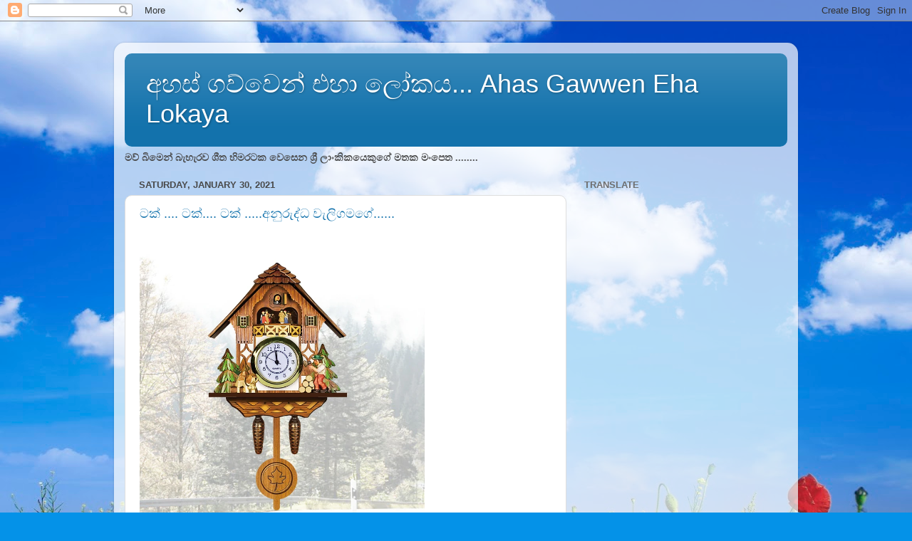

--- FILE ---
content_type: text/html; charset=UTF-8
request_url: https://ahasgawwenehalokaya.blogspot.com/2021/01/
body_size: 64935
content:
<!DOCTYPE html>
<html class='v2' dir='ltr' lang='en'>
<head>
<link href='https://www.blogger.com/static/v1/widgets/4128112664-css_bundle_v2.css' rel='stylesheet' type='text/css'/>
<meta content='width=1100' name='viewport'/>
<meta content='text/html; charset=UTF-8' http-equiv='Content-Type'/>
<meta content='blogger' name='generator'/>
<link href='https://ahasgawwenehalokaya.blogspot.com/favicon.ico' rel='icon' type='image/x-icon'/>
<link href='http://ahasgawwenehalokaya.blogspot.com/2021/01/' rel='canonical'/>
<link rel="alternate" type="application/atom+xml" title="අහස&#3530; ගව&#3530;ව&#3545;න&#3530; එහ&#3535; ල&#3549;කය...                                  Ahas Gawwen Eha Lokaya - Atom" href="https://ahasgawwenehalokaya.blogspot.com/feeds/posts/default" />
<link rel="alternate" type="application/rss+xml" title="අහස&#3530; ගව&#3530;ව&#3545;න&#3530; එහ&#3535; ල&#3549;කය...                                  Ahas Gawwen Eha Lokaya - RSS" href="https://ahasgawwenehalokaya.blogspot.com/feeds/posts/default?alt=rss" />
<link rel="service.post" type="application/atom+xml" title="අහස&#3530; ගව&#3530;ව&#3545;න&#3530; එහ&#3535; ල&#3549;කය...                                  Ahas Gawwen Eha Lokaya - Atom" href="https://www.blogger.com/feeds/7541207985416384572/posts/default" />
<!--Can't find substitution for tag [blog.ieCssRetrofitLinks]-->
<meta content='http://ahasgawwenehalokaya.blogspot.com/2021/01/' property='og:url'/>
<meta content='අහස් ගව්වෙන් එහා ලෝකය...                                  Ahas Gawwen Eha Lokaya' property='og:title'/>
<meta content='' property='og:description'/>
<title>අහස&#3530; ගව&#3530;ව&#3545;න&#3530; එහ&#3535; ල&#3549;කය...                                  Ahas Gawwen Eha Lokaya: January 2021</title>
<style id='page-skin-1' type='text/css'><!--
/*-----------------------------------------------
Blogger Template Style
Name:     Picture Window
Designer: Blogger
URL:      www.blogger.com
----------------------------------------------- */
/* Content
----------------------------------------------- */
body {
font: normal normal 15px Arial, Tahoma, Helvetica, FreeSans, sans-serif;
color: #494949;
background: #0492e8 url(//themes.googleusercontent.com/image?id=11e-okiHBWw8fu7E9sAkw6keYguPTg8paZ8mdTi2Ftl0snb-mF1q-ZysEF5qWsJNiGzWx) no-repeat fixed top center /* Credit: konradlew (http://www.istockphoto.com/file_closeup.php?id=1944045&platform=blogger) */;
}
html body .region-inner {
min-width: 0;
max-width: 100%;
width: auto;
}
.content-outer {
font-size: 90%;
}
a:link {
text-decoration:none;
color: #1372ac;
}
a:visited {
text-decoration:none;
color: #005e9c;
}
a:hover {
text-decoration:underline;
color: #1270d8;
}
.content-outer {
background: transparent url(https://resources.blogblog.com/blogblog/data/1kt/transparent/white80.png) repeat scroll top left;
-moz-border-radius: 15px;
-webkit-border-radius: 15px;
-goog-ms-border-radius: 15px;
border-radius: 15px;
-moz-box-shadow: 0 0 3px rgba(0, 0, 0, .15);
-webkit-box-shadow: 0 0 3px rgba(0, 0, 0, .15);
-goog-ms-box-shadow: 0 0 3px rgba(0, 0, 0, .15);
box-shadow: 0 0 3px rgba(0, 0, 0, .15);
margin: 30px auto;
}
.content-inner {
padding: 15px;
}
/* Header
----------------------------------------------- */
.header-outer {
background: #1372ac url(https://resources.blogblog.com/blogblog/data/1kt/transparent/header_gradient_shade.png) repeat-x scroll top left;
_background-image: none;
color: #ffffff;
-moz-border-radius: 10px;
-webkit-border-radius: 10px;
-goog-ms-border-radius: 10px;
border-radius: 10px;
}
.Header img, .Header #header-inner {
-moz-border-radius: 10px;
-webkit-border-radius: 10px;
-goog-ms-border-radius: 10px;
border-radius: 10px;
}
.header-inner .Header .titlewrapper,
.header-inner .Header .descriptionwrapper {
padding-left: 30px;
padding-right: 30px;
}
.Header h1 {
font: normal normal 36px Arial, Tahoma, Helvetica, FreeSans, sans-serif;
text-shadow: 1px 1px 3px rgba(0, 0, 0, 0.3);
}
.Header h1 a {
color: #ffffff;
}
.Header .description {
font-size: 130%;
}
/* Tabs
----------------------------------------------- */
.tabs-inner {
margin: .5em 0 0;
padding: 0;
}
.tabs-inner .section {
margin: 0;
}
.tabs-inner .widget ul {
padding: 0;
background: #f6f6f6 url(https://resources.blogblog.com/blogblog/data/1kt/transparent/tabs_gradient_shade.png) repeat scroll bottom;
-moz-border-radius: 10px;
-webkit-border-radius: 10px;
-goog-ms-border-radius: 10px;
border-radius: 10px;
}
.tabs-inner .widget li {
border: none;
}
.tabs-inner .widget li a {
display: inline-block;
padding: .5em 1em;
margin-right: 0;
color: #1372ac;
font: normal normal 15px Arial, Tahoma, Helvetica, FreeSans, sans-serif;
-moz-border-radius: 0 0 0 0;
-webkit-border-top-left-radius: 0;
-webkit-border-top-right-radius: 0;
-goog-ms-border-radius: 0 0 0 0;
border-radius: 0 0 0 0;
background: transparent none no-repeat scroll top left;
border-right: 1px solid #cecece;
}
.tabs-inner .widget li:first-child a {
padding-left: 1.25em;
-moz-border-radius-topleft: 10px;
-moz-border-radius-bottomleft: 10px;
-webkit-border-top-left-radius: 10px;
-webkit-border-bottom-left-radius: 10px;
-goog-ms-border-top-left-radius: 10px;
-goog-ms-border-bottom-left-radius: 10px;
border-top-left-radius: 10px;
border-bottom-left-radius: 10px;
}
.tabs-inner .widget li.selected a,
.tabs-inner .widget li a:hover {
position: relative;
z-index: 1;
background: #ffffff url(https://resources.blogblog.com/blogblog/data/1kt/transparent/tabs_gradient_shade.png) repeat scroll bottom;
color: #000000;
-moz-box-shadow: 0 0 0 rgba(0, 0, 0, .15);
-webkit-box-shadow: 0 0 0 rgba(0, 0, 0, .15);
-goog-ms-box-shadow: 0 0 0 rgba(0, 0, 0, .15);
box-shadow: 0 0 0 rgba(0, 0, 0, .15);
}
/* Headings
----------------------------------------------- */
h2 {
font: bold normal 13px Arial, Tahoma, Helvetica, FreeSans, sans-serif;
text-transform: uppercase;
color: #6e6e6e;
margin: .5em 0;
}
/* Main
----------------------------------------------- */
.main-outer {
background: transparent none repeat scroll top center;
-moz-border-radius: 0 0 0 0;
-webkit-border-top-left-radius: 0;
-webkit-border-top-right-radius: 0;
-webkit-border-bottom-left-radius: 0;
-webkit-border-bottom-right-radius: 0;
-goog-ms-border-radius: 0 0 0 0;
border-radius: 0 0 0 0;
-moz-box-shadow: 0 0 0 rgba(0, 0, 0, .15);
-webkit-box-shadow: 0 0 0 rgba(0, 0, 0, .15);
-goog-ms-box-shadow: 0 0 0 rgba(0, 0, 0, .15);
box-shadow: 0 0 0 rgba(0, 0, 0, .15);
}
.main-inner {
padding: 15px 5px 20px;
}
.main-inner .column-center-inner {
padding: 0 0;
}
.main-inner .column-left-inner {
padding-left: 0;
}
.main-inner .column-right-inner {
padding-right: 0;
}
/* Posts
----------------------------------------------- */
h3.post-title {
margin: 0;
font: normal normal 18px Arial, Tahoma, Helvetica, FreeSans, sans-serif;
}
.comments h4 {
margin: 1em 0 0;
font: normal normal 18px Arial, Tahoma, Helvetica, FreeSans, sans-serif;
}
.date-header span {
color: #494949;
}
.post-outer {
background-color: #ffffff;
border: solid 1px #dedede;
-moz-border-radius: 10px;
-webkit-border-radius: 10px;
border-radius: 10px;
-goog-ms-border-radius: 10px;
padding: 15px 20px;
margin: 0 -20px 20px;
}
.post-body {
line-height: 1.4;
font-size: 110%;
position: relative;
}
.post-header {
margin: 0 0 1.5em;
color: #9c9c9c;
line-height: 1.6;
}
.post-footer {
margin: .5em 0 0;
color: #9c9c9c;
line-height: 1.6;
}
#blog-pager {
font-size: 140%
}
#comments .comment-author {
padding-top: 1.5em;
border-top: dashed 1px #ccc;
border-top: dashed 1px rgba(128, 128, 128, .5);
background-position: 0 1.5em;
}
#comments .comment-author:first-child {
padding-top: 0;
border-top: none;
}
.avatar-image-container {
margin: .2em 0 0;
}
/* Comments
----------------------------------------------- */
.comments .comments-content .icon.blog-author {
background-repeat: no-repeat;
background-image: url([data-uri]);
}
.comments .comments-content .loadmore a {
border-top: 1px solid #1270d8;
border-bottom: 1px solid #1270d8;
}
.comments .continue {
border-top: 2px solid #1270d8;
}
/* Widgets
----------------------------------------------- */
.widget ul, .widget #ArchiveList ul.flat {
padding: 0;
list-style: none;
}
.widget ul li, .widget #ArchiveList ul.flat li {
border-top: dashed 1px #ccc;
border-top: dashed 1px rgba(128, 128, 128, .5);
}
.widget ul li:first-child, .widget #ArchiveList ul.flat li:first-child {
border-top: none;
}
.widget .post-body ul {
list-style: disc;
}
.widget .post-body ul li {
border: none;
}
/* Footer
----------------------------------------------- */
.footer-outer {
color:#efefef;
background: transparent url(https://resources.blogblog.com/blogblog/data/1kt/transparent/black50.png) repeat scroll top left;
-moz-border-radius: 10px 10px 10px 10px;
-webkit-border-top-left-radius: 10px;
-webkit-border-top-right-radius: 10px;
-webkit-border-bottom-left-radius: 10px;
-webkit-border-bottom-right-radius: 10px;
-goog-ms-border-radius: 10px 10px 10px 10px;
border-radius: 10px 10px 10px 10px;
-moz-box-shadow: 0 0 0 rgba(0, 0, 0, .15);
-webkit-box-shadow: 0 0 0 rgba(0, 0, 0, .15);
-goog-ms-box-shadow: 0 0 0 rgba(0, 0, 0, .15);
box-shadow: 0 0 0 rgba(0, 0, 0, .15);
}
.footer-inner {
padding: 10px 5px 20px;
}
.footer-outer a {
color: #e7e0ff;
}
.footer-outer a:visited {
color: #a99ccd;
}
.footer-outer a:hover {
color: #ffffff;
}
.footer-outer .widget h2 {
color: #bdbdbd;
}
/* Mobile
----------------------------------------------- */
html body.mobile {
height: auto;
}
html body.mobile {
min-height: 480px;
background-size: 100% auto;
}
.mobile .body-fauxcolumn-outer {
background: transparent none repeat scroll top left;
}
html .mobile .mobile-date-outer, html .mobile .blog-pager {
border-bottom: none;
background: transparent none repeat scroll top center;
margin-bottom: 10px;
}
.mobile .date-outer {
background: transparent none repeat scroll top center;
}
.mobile .header-outer, .mobile .main-outer,
.mobile .post-outer, .mobile .footer-outer {
-moz-border-radius: 0;
-webkit-border-radius: 0;
-goog-ms-border-radius: 0;
border-radius: 0;
}
.mobile .content-outer,
.mobile .main-outer,
.mobile .post-outer {
background: inherit;
border: none;
}
.mobile .content-outer {
font-size: 100%;
}
.mobile-link-button {
background-color: #1372ac;
}
.mobile-link-button a:link, .mobile-link-button a:visited {
color: #ffffff;
}
.mobile-index-contents {
color: #494949;
}
.mobile .tabs-inner .PageList .widget-content {
background: #ffffff url(https://resources.blogblog.com/blogblog/data/1kt/transparent/tabs_gradient_shade.png) repeat scroll bottom;
color: #000000;
}
.mobile .tabs-inner .PageList .widget-content .pagelist-arrow {
border-left: 1px solid #cecece;
}

--></style>
<style id='template-skin-1' type='text/css'><!--
body {
min-width: 960px;
}
.content-outer, .content-fauxcolumn-outer, .region-inner {
min-width: 960px;
max-width: 960px;
_width: 960px;
}
.main-inner .columns {
padding-left: 0;
padding-right: 310px;
}
.main-inner .fauxcolumn-center-outer {
left: 0;
right: 310px;
/* IE6 does not respect left and right together */
_width: expression(this.parentNode.offsetWidth -
parseInt("0") -
parseInt("310px") + 'px');
}
.main-inner .fauxcolumn-left-outer {
width: 0;
}
.main-inner .fauxcolumn-right-outer {
width: 310px;
}
.main-inner .column-left-outer {
width: 0;
right: 100%;
margin-left: -0;
}
.main-inner .column-right-outer {
width: 310px;
margin-right: -310px;
}
#layout {
min-width: 0;
}
#layout .content-outer {
min-width: 0;
width: 800px;
}
#layout .region-inner {
min-width: 0;
width: auto;
}
body#layout div.add_widget {
padding: 8px;
}
body#layout div.add_widget a {
margin-left: 32px;
}
--></style>
<style>
    body {background-image:url(\/\/themes.googleusercontent.com\/image?id=11e-okiHBWw8fu7E9sAkw6keYguPTg8paZ8mdTi2Ftl0snb-mF1q-ZysEF5qWsJNiGzWx);}
    
@media (max-width: 200px) { body {background-image:url(\/\/themes.googleusercontent.com\/image?id=11e-okiHBWw8fu7E9sAkw6keYguPTg8paZ8mdTi2Ftl0snb-mF1q-ZysEF5qWsJNiGzWx&options=w200);}}
@media (max-width: 400px) and (min-width: 201px) { body {background-image:url(\/\/themes.googleusercontent.com\/image?id=11e-okiHBWw8fu7E9sAkw6keYguPTg8paZ8mdTi2Ftl0snb-mF1q-ZysEF5qWsJNiGzWx&options=w400);}}
@media (max-width: 800px) and (min-width: 401px) { body {background-image:url(\/\/themes.googleusercontent.com\/image?id=11e-okiHBWw8fu7E9sAkw6keYguPTg8paZ8mdTi2Ftl0snb-mF1q-ZysEF5qWsJNiGzWx&options=w800);}}
@media (max-width: 1200px) and (min-width: 801px) { body {background-image:url(\/\/themes.googleusercontent.com\/image?id=11e-okiHBWw8fu7E9sAkw6keYguPTg8paZ8mdTi2Ftl0snb-mF1q-ZysEF5qWsJNiGzWx&options=w1200);}}
/* Last tag covers anything over one higher than the previous max-size cap. */
@media (min-width: 1201px) { body {background-image:url(\/\/themes.googleusercontent.com\/image?id=11e-okiHBWw8fu7E9sAkw6keYguPTg8paZ8mdTi2Ftl0snb-mF1q-ZysEF5qWsJNiGzWx&options=w1600);}}
  </style>
<link href='https://www.blogger.com/dyn-css/authorization.css?targetBlogID=7541207985416384572&amp;zx=0c200cca-713a-4445-bb36-5def5ab68095' media='none' onload='if(media!=&#39;all&#39;)media=&#39;all&#39;' rel='stylesheet'/><noscript><link href='https://www.blogger.com/dyn-css/authorization.css?targetBlogID=7541207985416384572&amp;zx=0c200cca-713a-4445-bb36-5def5ab68095' rel='stylesheet'/></noscript>
<meta name='google-adsense-platform-account' content='ca-host-pub-1556223355139109'/>
<meta name='google-adsense-platform-domain' content='blogspot.com'/>

<!-- data-ad-client=ca-pub-6357707981040201 -->

</head>
<body class='loading variant-shade'>
<div class='navbar section' id='navbar' name='Navbar'><div class='widget Navbar' data-version='1' id='Navbar1'><script type="text/javascript">
    function setAttributeOnload(object, attribute, val) {
      if(window.addEventListener) {
        window.addEventListener('load',
          function(){ object[attribute] = val; }, false);
      } else {
        window.attachEvent('onload', function(){ object[attribute] = val; });
      }
    }
  </script>
<div id="navbar-iframe-container"></div>
<script type="text/javascript" src="https://apis.google.com/js/platform.js"></script>
<script type="text/javascript">
      gapi.load("gapi.iframes:gapi.iframes.style.bubble", function() {
        if (gapi.iframes && gapi.iframes.getContext) {
          gapi.iframes.getContext().openChild({
              url: 'https://www.blogger.com/navbar/7541207985416384572?origin\x3dhttps://ahasgawwenehalokaya.blogspot.com',
              where: document.getElementById("navbar-iframe-container"),
              id: "navbar-iframe"
          });
        }
      });
    </script><script type="text/javascript">
(function() {
var script = document.createElement('script');
script.type = 'text/javascript';
script.src = '//pagead2.googlesyndication.com/pagead/js/google_top_exp.js';
var head = document.getElementsByTagName('head')[0];
if (head) {
head.appendChild(script);
}})();
</script>
</div></div>
<div class='body-fauxcolumns'>
<div class='fauxcolumn-outer body-fauxcolumn-outer'>
<div class='cap-top'>
<div class='cap-left'></div>
<div class='cap-right'></div>
</div>
<div class='fauxborder-left'>
<div class='fauxborder-right'></div>
<div class='fauxcolumn-inner'>
</div>
</div>
<div class='cap-bottom'>
<div class='cap-left'></div>
<div class='cap-right'></div>
</div>
</div>
</div>
<div class='content'>
<div class='content-fauxcolumns'>
<div class='fauxcolumn-outer content-fauxcolumn-outer'>
<div class='cap-top'>
<div class='cap-left'></div>
<div class='cap-right'></div>
</div>
<div class='fauxborder-left'>
<div class='fauxborder-right'></div>
<div class='fauxcolumn-inner'>
</div>
</div>
<div class='cap-bottom'>
<div class='cap-left'></div>
<div class='cap-right'></div>
</div>
</div>
</div>
<div class='content-outer'>
<div class='content-cap-top cap-top'>
<div class='cap-left'></div>
<div class='cap-right'></div>
</div>
<div class='fauxborder-left content-fauxborder-left'>
<div class='fauxborder-right content-fauxborder-right'></div>
<div class='content-inner'>
<header>
<div class='header-outer'>
<div class='header-cap-top cap-top'>
<div class='cap-left'></div>
<div class='cap-right'></div>
</div>
<div class='fauxborder-left header-fauxborder-left'>
<div class='fauxborder-right header-fauxborder-right'></div>
<div class='region-inner header-inner'>
<div class='header section' id='header' name='Header'><div class='widget Header' data-version='1' id='Header1'>
<div id='header-inner'>
<div class='titlewrapper'>
<h1 class='title'>
<a href='https://ahasgawwenehalokaya.blogspot.com/'>
අහස&#3530; ගව&#3530;ව&#3545;න&#3530; එහ&#3535; ල&#3549;කය...                                  Ahas Gawwen Eha Lokaya
</a>
</h1>
</div>
<div class='descriptionwrapper'>
<p class='description'><span>
</span></p>
</div>
</div>
</div></div>
</div>
</div>
<div class='header-cap-bottom cap-bottom'>
<div class='cap-left'></div>
<div class='cap-right'></div>
</div>
</div>
</header>
<div class='tabs-outer'>
<div class='tabs-cap-top cap-top'>
<div class='cap-left'></div>
<div class='cap-right'></div>
</div>
<div class='fauxborder-left tabs-fauxborder-left'>
<div class='fauxborder-right tabs-fauxborder-right'></div>
<div class='region-inner tabs-inner'>
<div class='tabs section' id='crosscol' name='Cross-Column'><div class='widget Text' data-version='1' id='Text1'>
<div class='widget-content'>
<span style="font-family:&quot;;"><b>මව&#3530; බ&#3538;ම&#3545;න&#3530; බ&#3536;හ&#3536;රව ශ&#3539;ත හ&#3538;මරටක ව&#3545;ස&#3545;න ශ&#3530;&#8205;ර&#3539; ල&#3535;&#3458;ක&#3538;කය&#3545;ක&#3540;ග&#3546; මතක ම&#3458;ප&#3545;ත ........</b></span>
</div>
<div class='clear'></div>
</div></div>
<div class='tabs no-items section' id='crosscol-overflow' name='Cross-Column 2'></div>
</div>
</div>
<div class='tabs-cap-bottom cap-bottom'>
<div class='cap-left'></div>
<div class='cap-right'></div>
</div>
</div>
<div class='main-outer'>
<div class='main-cap-top cap-top'>
<div class='cap-left'></div>
<div class='cap-right'></div>
</div>
<div class='fauxborder-left main-fauxborder-left'>
<div class='fauxborder-right main-fauxborder-right'></div>
<div class='region-inner main-inner'>
<div class='columns fauxcolumns'>
<div class='fauxcolumn-outer fauxcolumn-center-outer'>
<div class='cap-top'>
<div class='cap-left'></div>
<div class='cap-right'></div>
</div>
<div class='fauxborder-left'>
<div class='fauxborder-right'></div>
<div class='fauxcolumn-inner'>
</div>
</div>
<div class='cap-bottom'>
<div class='cap-left'></div>
<div class='cap-right'></div>
</div>
</div>
<div class='fauxcolumn-outer fauxcolumn-left-outer'>
<div class='cap-top'>
<div class='cap-left'></div>
<div class='cap-right'></div>
</div>
<div class='fauxborder-left'>
<div class='fauxborder-right'></div>
<div class='fauxcolumn-inner'>
</div>
</div>
<div class='cap-bottom'>
<div class='cap-left'></div>
<div class='cap-right'></div>
</div>
</div>
<div class='fauxcolumn-outer fauxcolumn-right-outer'>
<div class='cap-top'>
<div class='cap-left'></div>
<div class='cap-right'></div>
</div>
<div class='fauxborder-left'>
<div class='fauxborder-right'></div>
<div class='fauxcolumn-inner'>
</div>
</div>
<div class='cap-bottom'>
<div class='cap-left'></div>
<div class='cap-right'></div>
</div>
</div>
<!-- corrects IE6 width calculation -->
<div class='columns-inner'>
<div class='column-center-outer'>
<div class='column-center-inner'>
<div class='main section' id='main' name='Main'><div class='widget Blog' data-version='1' id='Blog1'>
<div class='blog-posts hfeed'>

          <div class="date-outer">
        
<h2 class='date-header'><span>Saturday, January 30, 2021</span></h2>

          <div class="date-posts">
        
<div class='post-outer'>
<div class='post hentry uncustomized-post-template' itemprop='blogPost' itemscope='itemscope' itemtype='http://schema.org/BlogPosting'>
<meta content='https://sc01.alicdn.com/kf/HTB1mEA_XHSYBuNjSspiq6xNzpXab.jpg' itemprop='image_url'/>
<meta content='7541207985416384572' itemprop='blogId'/>
<meta content='3571335185609443952' itemprop='postId'/>
<a name='3571335185609443952'></a>
<h3 class='post-title entry-title' itemprop='name'>
<a href='https://ahasgawwenehalokaya.blogspot.com/2021/01/blog-post_30.html'>ටක&#3530; .... ටක&#3530;.... ටක&#3530; .....අන&#3540;ර&#3540;ද&#3530;ධ ව&#3536;ල&#3538;ගමග&#3546;......</a>
</h3>
<div class='post-header'>
<div class='post-header-line-1'></div>
</div>
<div class='post-body entry-content' id='post-body-3571335185609443952' itemprop='description articleBody'>
<p class="MsoNormal"><img alt="Cuckoo Clock Sale Wall Clock With Bird Sound Coo Coo Clocks In ..." height="400" src="https://sc01.alicdn.com/kf/HTB1mEA_XHSYBuNjSspiq6xNzpXab.jpg" width="400" /></p>

<p class="MsoNormal"><span face="">හ&#3538;ර&#3540;ද</span>
<span face="">එබ&#3545;නව&#3535;</span> <span face="">ටක&#3530;</span> ......<span face="">ටක&#3530;</span>... <span face="">ටක&#3530;</span>..</p>

<p class="MsoNormal"><span style="mso-spacerun: yes;">&nbsp;</span><span face="">ක&#3540;ක&#3540;ළ&#3535;</span> <span face="">හඩලය&#3538;</span> <span face="">ටක&#3530;</span> .... <span face="">ටක&#3530;</span> ... <span face="">ටක&#3530;</span>...</p>

<p class="MsoNormal"><span face="">ප&#3535;ස&#3536;ල&#3530;</span>
<span face="">යන&#3530;නට</span> <span face="">ව&#3545;ල&#3535;ව</span> <span face="">හර&#3538;</span> <span face="">ද&#3536;න&#3530;<o:p></o:p></span></p>

<p class="MsoNormal"><span style="mso-spacerun: yes;">&nbsp;</span><span face="">න&#3536;ග&#3538;ට&#3538;න&#3530;</span> <span face="">ළම&#3540;න&#3546;</span> <span face="">ටක&#3530;</span> .... <span face="">ටක&#3530;</span> .... <span face="">ටක&#3530;</span>...</p>

<p class="MsoNormal"><o:p>&nbsp;</o:p></p>

<p class="MsoNormal"><span face="">ම&#3540;හ&#3540;ණ</span>
<span face="">ද&#3548;වනව&#3535;</span> <span face="">ටක&#3530;</span> ..... <span face="">ටක&#3530;</span> .... <span face="">ටක&#3530;</span>...</p>

<p class="MsoNormal"><span style="mso-spacerun: yes;">&nbsp;</span><span face="">දත&#3540;ත&#3530;</span> <span face="">මද&#3538;නව&#3535;</span> <span face="">ටක&#3530;</span>.... <span face="">ටක&#3530;</span>.... <span face="">ටක&#3530;</span>....</p>

<p class="MsoNormal"><span face="">ව&#3538;ගහට</span>
, <span face="">හන&#3538;කට</span> <span face="">ල&#3537;ස&#3530;ත&#3538;</span> <span face="">ව&#3545;න&#3530;නක&#3548;</span> </p>

<p class="MsoNormal"><span face="">අක&#3540;ර&#3540;</span>
<span face="">කරන&#3530;නට</span> <span face="">ටක&#3530;</span> .... <span face="">ටක&#3530;</span> .... <span face="">ටක&#3530;</span>..</p>

<p class="MsoNormal"><o:p>&nbsp;</o:p></p>

<p class="MsoNormal"><span face="">අත</span>
<span face="">හ&#3536;ඩකරන&#3535;</span> <span face="">ටක&#3530;</span> ..... <span face="">ටක&#3530;</span> .... <span face="">ටක&#3530;<o:p></o:p></span></p>

<p class="MsoNormal"><span face="">තත&#3530;වය</span>
<span face="">රක&#3538;න&#3535;</span> <span face="">ටක&#3530;</span> ..... <span face="">ටක&#3530;</span> .... <span face="">ටක&#3530;</span></p>

<p class="MsoNormal"><span face="">රට&#3538;න&#3530;</span>
<span face="">රටට</span> <span face="">යන</span> <span face="">අර&#3540;ම&#3536;ක&#3538;</span> <span face="">ම&#3545;හ&#3538;</span> <span face="">හඩ<o:p></o:p></span></p>

<p class="MsoNormal"><span face="">ද&#3538;ගටම</span>
<span face="">ද&#3538;ගටම</span> <span face="">ටක&#3530;</span> .... <span face="">ටක&#3530;</span>.... <span face="">ටක&#3530;</span> ....</p>

<p class="MsoNormal"><a name="_GoBack"></a><o:p>&nbsp;</o:p></p>

<p class="MsoNormal"><span face="">බ&#3538;ත&#3530;ත&#3538;ය&#3546;</span>
<span face="">එල&#3530;ල&#3545;ය&#3538;</span> <span face="">ටක&#3530;</span> .... <span face="">ටක&#3530;</span>.... <span face="">ටක&#3530;</span> .</p>

<p class="MsoNormal"><span style="mso-spacerun: yes;">&nbsp;</span><span face="">හඩද&#3539;</span> <span face="">හඩලය&#3538;</span> <span face="">ටක&#3530;</span> ....<span face="">ටක&#3530;</span> ....<span face="">ටක&#3530;</span> ....</p>

<p class="MsoNormal"><span face="">හ&#3536;මටම</span>
<span face="">ව&#3545;ල&#3535;ව</span> <span face="">හර&#3538;යට</span> <span face="">ක&#3538;යන&#3535;</span> </p>

<p class="MsoNormal"><span face="">කව&#3540;ද&#3536;ය&#3538;</span>
<span face="">ක&#3538;යම&#3540;ද</span> <span face="">ටක&#3530;</span> .... <span face="">ටක&#3530;</span>.... <span face="">ටක&#3530;</span> .....</p>

<p class="MsoNormal"><o:p>&nbsp;</o:p></p>

<p class="MsoNormal"><b style="mso-bidi-font-weight: normal;"><span face="" style="font-size: 14pt; line-height: 115%;">අන&#3540;ර&#3540;ද&#3530;ධ</span></b><b style="mso-bidi-font-weight: normal;"><span style="font-size: 14pt; line-height: 115%;"> </span></b><b style="mso-bidi-font-weight: normal;"><span face="" style="font-size: 14pt; line-height: 115%;">ව&#3536;ල&#3538;ගමග&#3546;</span></b><b style="mso-bidi-font-weight: normal;"><span style="font-size: 14pt; line-height: 115%;"><span style="mso-spacerun: yes;">&nbsp; </span><o:p></o:p></span></b></p><p class="MsoNormal"><b style="mso-bidi-font-weight: normal;"><span style="font-size: 14pt; line-height: 115%;"><span style="mso-spacerun: yes;"><br /></span></span></b></p><p class="MsoNormal"><img alt="Polygonal Dial Design Watch For Women&#39;s Luxury Fashion - Leather ..." height="400" src="https://glam-circle.com/wp-content/uploads/2019/04/HTB17va4r4GYBuNjy0Fnq6x5lpXaH.jpg" width="400" /></p><p class="MsoNormal" style="background: white; line-height: normal; margin-bottom: 0cm;"><span face="" style="background: white; color: #494949; mso-fareast-font-family: &quot;Times New Roman&quot;; mso-fareast-language: EN-CA;">ස&#3546;ය&#3535;ර&#3542; - </span><span face="" style="background: white; color: #494949; mso-fareast-font-family: &quot;Times New Roman&quot;; mso-fareast-language: EN-CA;">&nbsp;</span><span face="" style="background: white; color: #494949; mso-fareast-font-family: &quot;Times New Roman&quot;; mso-fareast-language: EN-CA;">අන&#3530;තර&#3530;ජ&#3535;ලය&#3545;න&#3530;</span><span face="" style="background: white; color: #494949; mso-fareast-font-family: &quot;Times New Roman&quot;; mso-fareast-language: EN-CA;">&nbsp; Google Images<o:p></o:p></span></p>

<p class="MsoNormal" style="background: white; line-height: normal; margin-bottom: 0cm;"><span face="" style="background: white; color: #494949; mso-fareast-font-family: &quot;Times New Roman&quot;; mso-fareast-language: EN-CA;"><span style="mso-spacerun: yes;">&nbsp;&nbsp;&nbsp;&nbsp;&nbsp;&nbsp;&nbsp;&nbsp;&nbsp;&nbsp;&nbsp;&nbsp;&nbsp;
</span>&nbsp;</span><span face="" style="background: white; color: #494949; mso-fareast-font-family: &quot;Times New Roman&quot;; mso-fareast-language: EN-CA;">ස&#3538;යළ&#3540;</span><span face="" style="background: white; color: #494949; mso-fareast-font-family: &quot;Times New Roman&quot;; mso-fareast-language: EN-CA;">&nbsp;</span><span face="" style="background: white; color: #494949; mso-fareast-font-family: &quot;Times New Roman&quot;; mso-fareast-language: EN-CA;">හ&#3538;ම&#3538;කම&#3530;</span><span face="" style="background: white; color: #494949; mso-fareast-font-family: &quot;Times New Roman&quot;; mso-fareast-language: EN-CA;">&nbsp;</span><span face="" style="background: white; color: #494949; mso-fareast-font-family: &quot;Times New Roman&quot;; mso-fareast-language: EN-CA;">ම&#3540;ල&#3530;</span><span face="" style="background: white; color: #494949; mso-fareast-font-family: &quot;Times New Roman&quot;; mso-fareast-language: EN-CA;">&nbsp;</span><span face="" style="background: white; color: #494949; mso-fareast-font-family: &quot;Times New Roman&quot;; mso-fareast-language: EN-CA;">හ&#3538;ම&#3538;කර&#3540;වන&#3530;</span><span face="" style="background: white; color: #494949; mso-fareast-font-family: &quot;Times New Roman&quot;; mso-fareast-language: EN-CA;">&nbsp;</span><span face="" style="background: white; color: #494949; mso-fareast-font-family: &quot;Times New Roman&quot;; mso-fareast-language: EN-CA;">සත&#3540;ය&#3538;.</span><span face="" style="color: #494949; mso-fareast-font-family: &quot;Times New Roman&quot;; mso-fareast-language: EN-CA;"><o:p></o:p></span></p>

<p class="MsoNormal" style="background: white; line-height: normal; margin-bottom: 0cm; mso-outline-level: 3;"><b><span face="" style="color: #494949; font-size: 13.5pt; mso-fareast-font-family: &quot;Times New Roman&quot;; mso-fareast-language: EN-CA;"><o:p>&nbsp;</o:p></span></b></p>

<p class="MsoNormal" style="background: white; line-height: normal; margin-bottom: 0cm; mso-outline-level: 3;"><b><span face="" style="color: #494949; font-size: 13.5pt; mso-fareast-font-family: &quot;Times New Roman&quot;; mso-fareast-language: EN-CA;">මග&#3546;</span></b><b><span face="" style="color: #494949; font-size: 13.5pt; mso-fareast-font-family: &quot;Times New Roman&quot;; mso-fareast-language: EN-CA;"> </span></b><b><span face="" style="color: #494949; font-size: 13.5pt; mso-fareast-font-family: &quot;Times New Roman&quot;; mso-fareast-language: EN-CA;">ල&#3538;ප&#3538;</span></b><b><span face="" style="color: #494949; font-size: 13.5pt; mso-fareast-font-family: &quot;Times New Roman&quot;; mso-fareast-language: EN-CA;"> </span></b><b><span face="" style="color: #494949; font-size: 13.5pt; mso-fareast-font-family: &quot;Times New Roman&quot;; mso-fareast-language: EN-CA;">අතර</span></b><b><span face="" style="color: #494949; font-size: 13.5pt; mso-fareast-font-family: &quot;Times New Roman&quot;; mso-fareast-language: EN-CA;"> </span></b><b><span face="" style="color: #494949; font-size: 13.5pt; mso-fareast-font-family: &quot;Times New Roman&quot;; mso-fareast-language: EN-CA;">ඇත&#3538;</span></b><b><span face="" style="color: #494949; font-size: 13.5pt; mso-fareast-font-family: &quot;Times New Roman&quot;; mso-fareast-language: EN-CA;"> </span></b><b><span face="" style="color: #494949; font-size: 13.5pt; mso-fareast-font-family: &quot;Times New Roman&quot;; mso-fareast-language: EN-CA;">අක&#3540;ර&#3540;</span></b><b><span face="" style="color: #494949; font-size: 13.5pt; mso-fareast-font-family: &quot;Times New Roman&quot;; mso-fareast-language: EN-CA;"> </span></b><b><span face="" style="color: #494949; font-size: 13.5pt; mso-fareast-font-family: &quot;Times New Roman&quot;; mso-fareast-language: EN-CA;">ව&#3536;රද&#3538;</span></b><b><span face="" style="color: #494949; font-size: 13.5pt; mso-fareast-font-family: &quot;Times New Roman&quot;; mso-fareast-language: EN-CA;"> </span></b><b><span face="" style="color: #494949; font-size: 13.5pt; mso-fareast-font-family: &quot;Times New Roman&quot;; mso-fareast-language: EN-CA;">ග&#3536;න</span></b><b><span face="" style="color: #494949; font-size: 13.5pt; mso-fareast-font-family: &quot;Times New Roman&quot;; mso-fareast-language: EN-CA;"> </span></b><b><span face="" style="color: #494949; font-size: 13.5pt; mso-fareast-font-family: &quot;Times New Roman&quot;; mso-fareast-language: EN-CA;">අදහස&#3530;</span></b><b><span face="" style="color: #494949; font-size: 13.5pt; mso-fareast-font-family: &quot;Times New Roman&quot;; mso-fareast-language: EN-CA;"> </span></b><b><span face="" style="color: #494949; font-size: 13.5pt; mso-fareast-font-family: &quot;Times New Roman&quot;; mso-fareast-language: EN-CA;">දක&#3530;වන</span></b><b><span face="" style="color: #494949; font-size: 13.5pt; mso-fareast-font-family: &quot;Times New Roman&quot;; mso-fareast-language: EN-CA;"> </span></b><b><span face="" style="color: #494949; font-size: 13.5pt; mso-fareast-font-family: &quot;Times New Roman&quot;; mso-fareast-language: EN-CA;">ඔබට</span></b><b><span face="" style="color: #494949; font-size: 13.5pt; mso-fareast-font-family: &quot;Times New Roman&quot;; mso-fareast-language: EN-CA;"> </span></b><b><span face="" style="color: #494949; font-size: 13.5pt; mso-fareast-font-family: &quot;Times New Roman&quot;; mso-fareast-language: EN-CA;">ස&#3530;ත&#3540;ත&#3538;ය&#3538;</span></b><b><span face="" style="color: #494949; font-size: 13.5pt; mso-fareast-font-family: &quot;Times New Roman&quot;; mso-fareast-language: EN-CA;">. </span></b><b><span face="" style="color: #494949; font-size: 13.5pt; mso-fareast-font-family: &quot;Times New Roman&quot;; mso-fareast-language: EN-CA;">ස&#3538;&#3458;හල</span></b><b><span face="" style="color: #494949; font-size: 13.5pt; mso-fareast-font-family: &quot;Times New Roman&quot;; mso-fareast-language: EN-CA;"> </span></b><b><span face="" style="color: #494949; font-size: 13.5pt; mso-fareast-font-family: &quot;Times New Roman&quot;; mso-fareast-language: EN-CA;">භ&#3535;ෂ&#3535;ව&#3545;න&#3530;</span></b><b><span face="" style="color: #494949; font-size: 13.5pt; mso-fareast-font-family: &quot;Times New Roman&quot;; mso-fareast-language: EN-CA;"> </span></b><b><span face="" style="color: #494949; font-size: 13.5pt; mso-fareast-font-family: &quot;Times New Roman&quot;; mso-fareast-language: EN-CA;">ල&#3538;ව&#3539;ම</span></b><b><span face="" style="color: #494949; font-size: 13.5pt; mso-fareast-font-family: &quot;Times New Roman&quot;; mso-fareast-language: EN-CA;"> </span></b><b><span face="" style="color: #494949; font-size: 13.5pt; mso-fareast-font-family: &quot;Times New Roman&quot;; mso-fareast-language: EN-CA;">සදහ&#3535;</span></b><b><span face="" style="color: #494949; font-size: 13.5pt; mso-fareast-font-family: &quot;Times New Roman&quot;; mso-fareast-language: EN-CA;"> </span></b><b><span face="" style="color: #494949; font-size: 13.5pt; mso-fareast-font-family: &quot;Times New Roman&quot;; mso-fareast-language: EN-CA;">ම&#3535;</span></b><b><span face="" style="color: #494949; font-size: 13.5pt; mso-fareast-font-family: &quot;Times New Roman&quot;; mso-fareast-language: EN-CA;"> </span></b><b><span face="" style="color: #494949; font-size: 13.5pt; mso-fareast-font-family: &quot;Times New Roman&quot;; mso-fareast-language: EN-CA;">භ&#3535;ව&#3538;ත&#3535;</span></b><b><span face="" style="color: #494949; font-size: 13.5pt; mso-fareast-font-family: &quot;Times New Roman&quot;; mso-fareast-language: EN-CA;"> </span></b><b><span face="" style="color: #494949; font-size: 13.5pt; mso-fareast-font-family: &quot;Times New Roman&quot;; mso-fareast-language: EN-CA;">කරන&#3530;න&#3546;</span></b><b><span face="" style="color: #494949; font-size: 13.5pt; mso-fareast-font-family: &quot;Times New Roman&quot;; mso-fareast-language: EN-CA;"> </span></b><b><span face="" style="color: #494949; font-size: 13.5pt; mso-fareast-font-family: &quot;Times New Roman&quot;; mso-fareast-language: EN-CA;">ග&#3542;ගල&#3530;</span></b><b><span face="" style="color: #494949; font-size: 13.5pt; mso-fareast-font-family: &quot;Times New Roman&quot;; mso-fareast-language: EN-CA;"> </span></b><b><span face="" style="color: #494949; font-size: 13.5pt; mso-fareast-font-family: &quot;Times New Roman&quot;; mso-fareast-language: EN-CA;">ආද&#3535;න</span></b><b><span face="" style="color: #494949; font-size: 13.5pt; mso-fareast-font-family: &quot;Times New Roman&quot;; mso-fareast-language: EN-CA;"> </span></b><b><span face="" style="color: #494949; font-size: 13.5pt; mso-fareast-font-family: &quot;Times New Roman&quot;; mso-fareast-language: EN-CA;">ම&#3545;වලමය&#3538;</span></b><b><span face="" style="color: #494949; font-size: 13.5pt; mso-fareast-font-family: &quot;Times New Roman&quot;; mso-fareast-language: EN-CA;">. </span></b><b><span face="" style="color: #494949; font-size: 13.5pt; mso-fareast-font-family: &quot;Times New Roman&quot;; mso-fareast-language: EN-CA;">සමහර</span></b><b><span face="" style="color: #494949; font-size: 13.5pt; mso-fareast-font-family: &quot;Times New Roman&quot;; mso-fareast-language: EN-CA;"> </span></b><b><span face="" style="color: #494949; font-size: 13.5pt; mso-fareast-font-family: &quot;Times New Roman&quot;; mso-fareast-language: EN-CA;">ව&#3538;ට&#3545;ක</span></b><b><span face="" style="color: #494949; font-size: 13.5pt; mso-fareast-font-family: &quot;Times New Roman&quot;; mso-fareast-language: EN-CA;"> </span></b><b><span face="" style="color: #494949; font-size: 13.5pt; mso-fareast-font-family: &quot;Times New Roman&quot;; mso-fareast-language: EN-CA;">මට</span></b><b><span face="" style="color: #494949; font-size: 13.5pt; mso-fareast-font-family: &quot;Times New Roman&quot;; mso-fareast-language: EN-CA;"> </span></b><b><span face="" style="color: #494949; font-size: 13.5pt; mso-fareast-font-family: &quot;Times New Roman&quot;; mso-fareast-language: EN-CA;">අවශ&#3530;</span></b><b><span face="" style="color: #494949; font-size: 13.5pt; mso-fareast-font-family: &quot;Times New Roman&quot;; mso-fareast-language: EN-CA;">&#8205;</span></b><b><span face="" style="color: #494949; font-size: 13.5pt; mso-fareast-font-family: &quot;Times New Roman&quot;; mso-fareast-language: EN-CA;">ය</span></b><b><span face="" style="color: #494949; font-size: 13.5pt; mso-fareast-font-family: &quot;Times New Roman&quot;; mso-fareast-language: EN-CA;"> </span></b><b><span face="" style="color: #494949; font-size: 13.5pt; mso-fareast-font-family: &quot;Times New Roman&quot;; mso-fareast-language: EN-CA;">අක&#3540;ර&#3540;</span></b><b><span face="" style="color: #494949; font-size: 13.5pt; mso-fareast-font-family: &quot;Times New Roman&quot;; mso-fareast-language: EN-CA;"> </span></b><b><span face="" style="color: #494949; font-size: 13.5pt; mso-fareast-font-family: &quot;Times New Roman&quot;; mso-fareast-language: EN-CA;">ස&#3548;ය&#3535;ග&#3536;න&#3539;මට</span></b><b><span face="" style="color: #494949; font-size: 13.5pt; mso-fareast-font-family: &quot;Times New Roman&quot;; mso-fareast-language: EN-CA;"> </span></b><b><span face="" style="color: #494949; font-size: 13.5pt; mso-fareast-font-family: &quot;Times New Roman&quot;; mso-fareast-language: EN-CA;">අපහස&#3540;</span></b><b><span face="" style="color: #494949; font-size: 13.5pt; mso-fareast-font-family: &quot;Times New Roman&quot;; mso-fareast-language: EN-CA;"> </span></b><b><span face="" style="color: #494949; font-size: 13.5pt; mso-fareast-font-family: &quot;Times New Roman&quot;; mso-fareast-language: EN-CA;">ව&#3539;ම</span></b><b><span face="" style="color: #494949; font-size: 13.5pt; mso-fareast-font-family: &quot;Times New Roman&quot;; mso-fareast-language: EN-CA;"> </span></b><b><span face="" style="color: #494949; font-size: 13.5pt; mso-fareast-font-family: &quot;Times New Roman&quot;; mso-fareast-language: EN-CA;">ග&#3536;න</span></b><b><span face="" style="color: #494949; font-size: 13.5pt; mso-fareast-font-family: &quot;Times New Roman&quot;; mso-fareast-language: EN-CA;"> </span></b><b><span face="" style="color: #494949; font-size: 13.5pt; mso-fareast-font-family: &quot;Times New Roman&quot;; mso-fareast-language: EN-CA;">මග&#3546;</span></b><b><span face="" style="color: #494949; font-size: 13.5pt; mso-fareast-font-family: &quot;Times New Roman&quot;; mso-fareast-language: EN-CA;"> </span></b><b><span face="" style="color: #494949; font-size: 13.5pt; mso-fareast-font-family: &quot;Times New Roman&quot;; mso-fareast-language: EN-CA;">කණග&#3535;ට&#3540;ව</span></b><b><span face="" style="color: #494949; font-size: 13.5pt; mso-fareast-font-family: &quot;Times New Roman&quot;; mso-fareast-language: EN-CA;">.<span style="mso-spacerun: yes;">&nbsp; </span><o:p></o:p></span></b></p>

<p class="MsoNormal" style="background: white; line-height: normal; margin-bottom: 0cm; mso-outline-level: 3;"><b><span face="" style="color: #494949; font-size: 13.5pt; mso-fareast-font-family: &quot;Times New Roman&quot;; mso-fareast-language: EN-CA;"><o:p>&nbsp;</o:p></span></b><img alt="Group of Vintage Alarm Clocks | Cottone Auctions" height="153" src="https://www.cottoneauctions.com/uploads/display_item/118/1227dcalrm.jpg" style="background-color: transparent;" width="400" /></p>

<p class="MsoNormal" style="background: white; line-height: normal; margin-bottom: 0cm; mso-outline-level: 3;"><b><span face="" style="color: #494949; font-size: 13.5pt; mso-fareast-font-family: &quot;Times New Roman&quot;; mso-fareast-language: EN-CA;">ම&#3546;</span></b><b><span face="" style="color: #494949; font-size: 13.5pt; mso-fareast-font-family: &quot;Times New Roman&quot;; mso-fareast-language: EN-CA;"> </span></b><b><span face="" style="color: #494949; font-size: 13.5pt; mso-fareast-font-family: &quot;Times New Roman&quot;; mso-fareast-language: EN-CA;">සටහන</span></b><b><span face="" style="color: #494949; font-size: 13.5pt; mso-fareast-font-family: &quot;Times New Roman&quot;; mso-fareast-language: EN-CA;"> </span></b><b><span face="" style="color: #494949; font-size: 13.5pt; mso-fareast-font-family: &quot;Times New Roman&quot;; mso-fareast-language: EN-CA;">ග&#3536;න</span></b><b><span face="" style="color: #494949; font-size: 13.5pt; mso-fareast-font-family: &quot;Times New Roman&quot;; mso-fareast-language: EN-CA;"> </span></b><b><span face="" style="color: #494949; font-size: 13.5pt; mso-fareast-font-family: &quot;Times New Roman&quot;; mso-fareast-language: EN-CA;">ඔබ&#3546;</span></b><b><span face="" style="color: #494949; font-size: 13.5pt; mso-fareast-font-family: &quot;Times New Roman&quot;; mso-fareast-language: EN-CA;"> </span></b><b><span face="" style="color: #494949; font-size: 13.5pt; mso-fareast-font-family: &quot;Times New Roman&quot;; mso-fareast-language: EN-CA;">අදහස&#3530;</span></b><b><span face="" style="color: #494949; font-size: 13.5pt; mso-fareast-font-family: &quot;Times New Roman&quot;; mso-fareast-language: EN-CA;"> </span></b><b><span face="" style="color: #494949; font-size: 13.5pt; mso-fareast-font-family: &quot;Times New Roman&quot;; mso-fareast-language: EN-CA;">පහත&#3538;න&#3530;</span></b><b><span face="" style="color: #494949; font-size: 13.5pt; mso-fareast-font-family: &quot;Times New Roman&quot;; mso-fareast-language: EN-CA;"> </span></b><b><span face="" style="color: #494949; font-size: 13.5pt; mso-fareast-font-family: &quot;Times New Roman&quot;; mso-fareast-language: EN-CA;">ල&#3538;යන&#3530;න</span></b><b><span face="" style="color: #494949; font-size: 13.5pt; mso-fareast-font-family: &quot;Times New Roman&quot;; mso-fareast-language: EN-CA;">. </span></b><b><span face="" style="color: #494949; font-size: 13.5pt; mso-fareast-font-family: &quot;Times New Roman&quot;; mso-fareast-language: EN-CA;">ඔබ&#3546;</span></b><b><span face="" style="color: #494949; font-size: 13.5pt; mso-fareast-font-family: &quot;Times New Roman&quot;; mso-fareast-language: EN-CA;"> </span></b><b><span face="" style="color: #494949; font-size: 13.5pt; mso-fareast-font-family: &quot;Times New Roman&quot;; mso-fareast-language: EN-CA;">ග&#3540;ණ</span></b><b><span face="" style="color: #494949; font-size: 13.5pt; mso-fareast-font-family: &quot;Times New Roman&quot;; mso-fareast-language: EN-CA;"> </span></b><b><span face="" style="color: #494949; font-size: 13.5pt; mso-fareast-font-family: &quot;Times New Roman&quot;; mso-fareast-language: EN-CA;">ද&#3548;ස&#3530;</span></b><b><span face="" style="color: #494949; font-size: 13.5pt; mso-fareast-font-family: &quot;Times New Roman&quot;; mso-fareast-language: EN-CA;"> </span></b><b><span face="" style="color: #494949; font-size: 13.5pt; mso-fareast-font-family: &quot;Times New Roman&quot;; mso-fareast-language: EN-CA;">මග&#3546;</span></b><b><span face="" style="color: #494949; font-size: 13.5pt; mso-fareast-font-family: &quot;Times New Roman&quot;; mso-fareast-language: EN-CA;"> </span></b><b><span face="" style="color: #494949; font-size: 13.5pt; mso-fareast-font-family: &quot;Times New Roman&quot;; mso-fareast-language: EN-CA;">ඉද&#3538;ර&#3538;</span></b><b><span face="" style="color: #494949; font-size: 13.5pt; mso-fareast-font-family: &quot;Times New Roman&quot;; mso-fareast-language: EN-CA;"> </span></b><b><span face="" style="color: #494949; font-size: 13.5pt; mso-fareast-font-family: &quot;Times New Roman&quot;; mso-fareast-language: EN-CA;">න&#3538;ර&#3530;ම&#3535;ණ</span></b><b><span face="" style="color: #494949; font-size: 13.5pt; mso-fareast-font-family: &quot;Times New Roman&quot;; mso-fareast-language: EN-CA;"> </span></b><b><span face="" style="color: #494949; font-size: 13.5pt; mso-fareast-font-family: &quot;Times New Roman&quot;; mso-fareast-language: EN-CA;">එළ&#3538;ය</span></b><b><span face="" style="color: #494949; font-size: 13.5pt; mso-fareast-font-family: &quot;Times New Roman&quot;; mso-fareast-language: EN-CA;"> </span></b><b><span face="" style="color: #494949; font-size: 13.5pt; mso-fareast-font-family: &quot;Times New Roman&quot;; mso-fareast-language: EN-CA;">කර&#3535;ව&#3538;</span></b><b><span face="" style="color: #494949; font-size: 13.5pt; mso-fareast-font-family: &quot;Times New Roman&quot;; mso-fareast-language: EN-CA;">.<o:p></o:p></span></b></p><br />
<div style='clear: both;'></div>
</div>
<div class='post-footer'>
<div class='post-footer-line post-footer-line-1'>
<span class='post-author vcard'>
Posted by
<span class='fn' itemprop='author' itemscope='itemscope' itemtype='http://schema.org/Person'>
<meta content='https://www.blogger.com/profile/09127998114789299877' itemprop='url'/>
<a class='g-profile' href='https://www.blogger.com/profile/09127998114789299877' rel='author' title='author profile'>
<span itemprop='name'>අන&#3540;ර&#3540;ද&#3530;ධ ව&#3536;ල&#3538;ගමග&#3546;</span>
</a>
</span>
</span>
<span class='post-timestamp'>
on
<meta content='http://ahasgawwenehalokaya.blogspot.com/2021/01/blog-post_30.html' itemprop='url'/>
<a class='timestamp-link' href='https://ahasgawwenehalokaya.blogspot.com/2021/01/blog-post_30.html' rel='bookmark' title='permanent link'><abbr class='published' itemprop='datePublished' title='2021-01-30T00:00:00-05:00'>January 30, 2021</abbr></a>
</span>
<span class='post-comment-link'>
<a class='comment-link' href='https://ahasgawwenehalokaya.blogspot.com/2021/01/blog-post_30.html#comment-form' onclick=''>
No comments:
  </a>
</span>
<span class='post-icons'>
</span>
<div class='post-share-buttons goog-inline-block'>
<a class='goog-inline-block share-button sb-email' href='https://www.blogger.com/share-post.g?blogID=7541207985416384572&postID=3571335185609443952&target=email' target='_blank' title='Email This'><span class='share-button-link-text'>Email This</span></a><a class='goog-inline-block share-button sb-blog' href='https://www.blogger.com/share-post.g?blogID=7541207985416384572&postID=3571335185609443952&target=blog' onclick='window.open(this.href, "_blank", "height=270,width=475"); return false;' target='_blank' title='BlogThis!'><span class='share-button-link-text'>BlogThis!</span></a><a class='goog-inline-block share-button sb-twitter' href='https://www.blogger.com/share-post.g?blogID=7541207985416384572&postID=3571335185609443952&target=twitter' target='_blank' title='Share to X'><span class='share-button-link-text'>Share to X</span></a><a class='goog-inline-block share-button sb-facebook' href='https://www.blogger.com/share-post.g?blogID=7541207985416384572&postID=3571335185609443952&target=facebook' onclick='window.open(this.href, "_blank", "height=430,width=640"); return false;' target='_blank' title='Share to Facebook'><span class='share-button-link-text'>Share to Facebook</span></a><a class='goog-inline-block share-button sb-pinterest' href='https://www.blogger.com/share-post.g?blogID=7541207985416384572&postID=3571335185609443952&target=pinterest' target='_blank' title='Share to Pinterest'><span class='share-button-link-text'>Share to Pinterest</span></a>
</div>
</div>
<div class='post-footer-line post-footer-line-2'>
<span class='post-labels'>
Labels:
<a href='https://ahasgawwenehalokaya.blogspot.com/search/label/%E0%B6%BB%E0%B7%94%E0%B6%B4%E0%B7%80%E0%B7%8F%E0%B7%84%E0%B7%92%E0%B6%B1%E0%B7%93%20%E0%B7%85%E0%B6%B8%E0%B7%8F%20%E0%B6%9C%E0%B7%93%E0%B6%AD' rel='tag'>ර&#3540;පව&#3535;හ&#3538;න&#3539; ළම&#3535; ග&#3539;ත</a>
</span>
</div>
<div class='post-footer-line post-footer-line-3'>
<span class='post-location'>
</span>
</div>
</div>
</div>
</div>
<div class='inline-ad'>
<script async src="https://pagead2.googlesyndication.com/pagead/js/adsbygoogle.js"></script>
<!-- ahasgawwenehalokaya_main_Blog1_1x1_as -->
<ins class="adsbygoogle"
     style="display:block"
     data-ad-client="ca-pub-6357707981040201"
     data-ad-host="ca-host-pub-1556223355139109"
     data-ad-host-channel="L0007"
     data-ad-slot="4838711173"
     data-ad-format="auto"
     data-full-width-responsive="true"></ins>
<script>
(adsbygoogle = window.adsbygoogle || []).push({});
</script>
</div>

          </div></div>
        

          <div class="date-outer">
        
<h2 class='date-header'><span>Saturday, January 23, 2021</span></h2>

          <div class="date-posts">
        
<div class='post-outer'>
<div class='post hentry uncustomized-post-template' itemprop='blogPost' itemscope='itemscope' itemtype='http://schema.org/BlogPosting'>
<meta content='https://blogger.googleusercontent.com/img/b/R29vZ2xl/AVvXsEjLcwc1AdnmKDMMSuThVpRKHWZ2B_8l-j2OFcJtVl4UmwizzF_oTwv8YyHKafnA1y89KdtikRa9XLfi_vsUE41atx-HJX3moE82YIlLJH9rRIouBSclaxgrZ6L7YDVKPtY2tRn16o3KGLY/s320/Vintage-artists-rendition-of-Laura-Secord-meeting-Lieut-FitzGibbon-Uniforms-are-not-depicted-accurately.jpg' itemprop='image_url'/>
<meta content='7541207985416384572' itemprop='blogId'/>
<meta content='908071817859817617' itemprop='postId'/>
<a name='908071817859817617'></a>
<h3 class='post-title entry-title' itemprop='name'>
<a href='https://ahasgawwenehalokaya.blogspot.com/2021/01/32.html'>ක&#3536;නඩ&#3535;ව බ&#3546;ර&#3535;ගන&#3530;න ක&#3538;ල&#3549;ම&#3539;ටර&#3530; 32 ක&#3530; පය&#3538;න&#3530; ඇව&#3538;ද ග&#3538;ය ව&#3539;ර ක&#3535;න&#3530;ත&#3535;ව  එක&#3530;ක නයගර&#3535; ආශ&#3530;ර&#3538;ත ස&#3458;ච&#3535;රක ස&#3530;ථ&#3535;න බලම&#3540;ද ? </a>
</h3>
<div class='post-header'>
<div class='post-header-line-1'></div>
</div>
<div class='post-body entry-content' id='post-body-908071817859817617' itemprop='description articleBody'>
<p>&nbsp;<a href="https://blogger.googleusercontent.com/img/b/R29vZ2xl/AVvXsEjLcwc1AdnmKDMMSuThVpRKHWZ2B_8l-j2OFcJtVl4UmwizzF_oTwv8YyHKafnA1y89KdtikRa9XLfi_vsUE41atx-HJX3moE82YIlLJH9rRIouBSclaxgrZ6L7YDVKPtY2tRn16o3KGLY/s1142/Vintage-artists-rendition-of-Laura-Secord-meeting-Lieut-FitzGibbon-Uniforms-are-not-depicted-accurately.jpg" imageanchor="1" style="font-size: 18.6667px; font-weight: 700; margin-left: 1em; margin-right: 1em; text-align: center;"><img border="0" data-original-height="832" data-original-width="1142" src="https://blogger.googleusercontent.com/img/b/R29vZ2xl/AVvXsEjLcwc1AdnmKDMMSuThVpRKHWZ2B_8l-j2OFcJtVl4UmwizzF_oTwv8YyHKafnA1y89KdtikRa9XLfi_vsUE41atx-HJX3moE82YIlLJH9rRIouBSclaxgrZ6L7YDVKPtY2tRn16o3KGLY/s320/Vintage-artists-rendition-of-Laura-Secord-meeting-Lieut-FitzGibbon-Uniforms-are-not-depicted-accurately.jpg" width="320" /></a></p><p><b>නයගර&#3535; ඇල&#3530;ල වට&#3546; රව&#3540;මක&#3530; යම&#3540; 2.</b></p><p><span face="&quot;Iskoola Pota&quot;, sans-serif">ඇම&#3545;ර&#3538;ක&#3535;න&#3540;</span>
<span face="&quot;Iskoola Pota&quot;, sans-serif">ද&#3546;ශස&#3539;ම&#3535;</span> <span face="&quot;Iskoola Pota&quot;, sans-serif">ම&#3535;ය&#3538;ම&#3546;</span> <span face="&quot;Iskoola Pota&quot;, sans-serif">ත&#3538;ය&#3545;න</span> <span face="&quot;Iskoola Pota&quot;, sans-serif">හ&#3538;න&#3530;ද</span> <span face="&quot;Iskoola Pota&quot;, sans-serif">නයගර&#3535;</span> <span face="&quot;Iskoola Pota&quot;, sans-serif">කල&#3535;පය</span> <span face="&quot;Iskoola Pota&quot;, sans-serif">න&#3538;තර</span> <span face="&quot;Iskoola Pota&quot;, sans-serif">ඇම&#3545;ර&#3538;ක&#3535;න&#3540;</span> <span face="&quot;Iskoola Pota&quot;, sans-serif">ආක&#3530;</span>&#8205;<span face="&quot;Iskoola Pota&quot;, sans-serif">රමණ</span> <span face="&quot;Iskoola Pota&quot;, sans-serif">වලට</span> <span face="&quot;Iskoola Pota&quot;, sans-serif">ග&#3548;ද&#3540;ර&#3540;</span> <span face="&quot;Iskoola Pota&quot;, sans-serif">ව&#3545;ල&#3535;</span> <span face="&quot;Iskoola Pota&quot;, sans-serif">ත&#3538;ය&#3545;නව&#3535;</span> . <span face="&quot;Iskoola Pota&quot;, sans-serif">ඒ</span> <span face="&quot;Iskoola Pota&quot;, sans-serif">අතර&#3545;</span> 1812 <span face="&quot;Iskoola Pota&quot;, sans-serif">ව&#3542;</span> <span face="&quot;Iskoola Pota&quot;, sans-serif">ය&#3540;ද&#3530;ධය</span> <span face="&quot;Iskoola Pota&quot;, sans-serif">ඉත&#3538;හ&#3535;සගතය&#3538;</span> . <span face="&quot;Iskoola Pota&quot;, sans-serif">ඇම&#3545;ර&#3538;ක&#3535;වට</span> <span face="&quot;Iskoola Pota&quot;, sans-serif">පර&#3535;ජය</span> <span face="&quot;Iskoola Pota&quot;, sans-serif">ග&#3545;නද&#3545;ම&#3538;න&#3530;</span> <span face="&quot;Iskoola Pota&quot;, sans-serif">බ&#3530;</span>&#8205;<span face="&quot;Iskoola Pota&quot;, sans-serif">ර&#3538;ත&#3535;න&#3530;</span>&#8205;<span face="&quot;Iskoola Pota&quot;, sans-serif">ය</span> <span face="&quot;Iskoola Pota&quot;, sans-serif">ප&#3535;ක&#3530;ෂ&#3538;කය&#3538;න&#3530;ට</span> <span face="&quot;Iskoola Pota&quot;, sans-serif">ජය</span> <span face="&quot;Iskoola Pota&quot;, sans-serif">අත&#3530;ව&#3542;</span> <span face="&quot;Iskoola Pota&quot;, sans-serif">ඒ</span> <span face="&quot;Iskoola Pota&quot;, sans-serif">ය&#3540;ද&#3530;ධය&#3546;</span> <span face="&quot;Iskoola Pota&quot;, sans-serif">ත&#3539;රණ&#3535;ත&#3530;මක</span> <span face="&quot;Iskoola Pota&quot;, sans-serif">ස&#3535;ධකයක&#3530;</span> <span face="&quot;Iskoola Pota&quot;, sans-serif">ල&#3545;ස</span> <span face="&quot;Iskoola Pota&quot;, sans-serif">ස&#3536;ලක&#3545;න&#3530;න&#3546;</span> <span face="&quot;Iskoola Pota&quot;, sans-serif">ඇම&#3545;ර&#3538;ක&#3535;න&#3540;</span> <span face="&quot;Iskoola Pota&quot;, sans-serif">ආක&#3530;</span>&#8205;<span face="&quot;Iskoola Pota&quot;, sans-serif">රමණය</span> <span face="&quot;Iskoola Pota&quot;, sans-serif">ග&#3536;න</span> <span face="&quot;Iskoola Pota&quot;, sans-serif">ත&#3548;රත&#3540;ර&#3540;</span> <span face="&quot;Iskoola Pota&quot;, sans-serif">බ&#3530;</span>&#8205;<span face="&quot;Iskoola Pota&quot;, sans-serif">ර&#3538;ත&#3535;න&#3530;</span>&#8205;<span face="&quot;Iskoola Pota&quot;, sans-serif">ය</span> <span face="&quot;Iskoola Pota&quot;, sans-serif">පක&#3530;ෂප&#3535;ත&#3538;</span> <span face="&quot;Iskoola Pota&quot;, sans-serif">හම&#3540;ද&#3535;වට</span> <span face="&quot;Iskoola Pota&quot;, sans-serif">ලබ&#3535;ද&#3539;මට</span> <span face="&quot;Iskoola Pota&quot;, sans-serif">ද&#3538;ව&#3538;</span> <span face="&quot;Iskoola Pota&quot;, sans-serif">පරද&#3540;වට</span> <span face="&quot;Iskoola Pota&quot;, sans-serif">තබ&#3535;</span> Laura Secord <span face="&quot;Iskoola Pota&quot;, sans-serif">නම&#3530;</span> <span face="&quot;Iskoola Pota&quot;, sans-serif">ක&#3535;න&#3530;ත&#3535;ව</span> <span face="&quot;Iskoola Pota&quot;, sans-serif">පය&#3538;න&#3530;ම</span> <span face="&quot;Iskoola Pota&quot;, sans-serif">ඇව&#3538;ද</span> <span face="&quot;Iskoola Pota&quot;, sans-serif">ග&#3538;ය</span> <span face="&quot;Iskoola Pota&quot;, sans-serif">ක&#3538;ල&#3549;ම&#3539;ටර&#3530;</span> 32 <span face="&quot;Iskoola Pota&quot;, sans-serif">ක&#3530;</span> <span face="&quot;Iskoola Pota&quot;, sans-serif">ද&#3540;ර</span> <span face="&quot;Iskoola Pota&quot;, sans-serif">ගමන</span>. <span face="&quot;Iskoola Pota&quot;, sans-serif">එද&#3535;</span> <span face="&quot;Iskoola Pota&quot;, sans-serif">එය</span> <span face="&quot;Iskoola Pota&quot;, sans-serif">එතරම&#3530;</span> <span face="&quot;Iskoola Pota&quot;, sans-serif">අගය</span> <span face="&quot;Iskoola Pota&quot;, sans-serif">න&#3548;ක&#3545;ර&#3540;ණත&#3530;</span> <span face="&quot;Iskoola Pota&quot;, sans-serif">පස&#3540;ක&#3535;ල&#3539;නව</span> <span face="&quot;Iskoola Pota&quot;, sans-serif">ඇග&#3546;</span> <span face="&quot;Iskoola Pota&quot;, sans-serif">ම&#3545;හ&#3545;වර</span> <span face="&quot;Iskoola Pota&quot;, sans-serif">ක&#3536;නඩ&#3535;ව</span> <span face="&quot;Iskoola Pota&quot;, sans-serif">ස&#3538;හ&#3538;පත&#3530;</span> <span face="&quot;Iskoola Pota&quot;, sans-serif">කර</span> <span face="&quot;Iskoola Pota&quot;, sans-serif">ත&#3538;බ&#3545;න&#3530;න&#3546;</span> <span face="&quot;Iskoola Pota&quot;, sans-serif">බ&#3548;හ&#3549;</span> <span face="&quot;Iskoola Pota&quot;, sans-serif">ද&#3537;</span> <span face="&quot;Iskoola Pota&quot;, sans-serif">කරම&#3538;න&#3530;</span> . Laura Secord
chocolates <span face="&quot;Iskoola Pota&quot;, sans-serif">ඒ</span> <span face="&quot;Iskoola Pota&quot;, sans-serif">නම</span> <span face="&quot;Iskoola Pota&quot;, sans-serif">ජනප&#3530;</span>&#8205;<span face="&quot;Iskoola Pota&quot;, sans-serif">ර&#3538;ය</span> <span face="&quot;Iskoola Pota&quot;, sans-serif">කරන&#3530;නටත&#3530;</span> <span face="&quot;Iskoola Pota&quot;, sans-serif">හ&#3546;ත&#3540;</span> <span face="&quot;Iskoola Pota&quot;, sans-serif">ව&#3542;</span> <span face="&quot;Iskoola Pota&quot;, sans-serif">බව</span> <span face="&quot;Iskoola Pota&quot;, sans-serif">ක&#3538;වය&#3540;ත&#3540;ය&#3538;</span> .</p><p><a href="https://blogger.googleusercontent.com/img/b/R29vZ2xl/AVvXsEhISOZNx8AwrS8koYml1vy3U2xXjeJ0UnzP7Pns77JQcivzT-4FL5qWKY0hRmYLk4Y5Jz4BiVInHDi2ephM46-JNvw8hH5t6EubmfBz1wivYTPL7qG7vBz2HDcHgp0tycJMoExLzWyGvLo/s1974/laurasecord-canada-stamp-e1583530436596.jpg" imageanchor="1" style="font-size: 18.6667px; font-weight: 700; margin-left: 1em; margin-right: 1em; text-align: center;"><img border="0" data-original-height="1483" data-original-width="1974" src="https://blogger.googleusercontent.com/img/b/R29vZ2xl/AVvXsEhISOZNx8AwrS8koYml1vy3U2xXjeJ0UnzP7Pns77JQcivzT-4FL5qWKY0hRmYLk4Y5Jz4BiVInHDi2ephM46-JNvw8hH5t6EubmfBz1wivYTPL7qG7vBz2HDcHgp0tycJMoExLzWyGvLo/s320/laurasecord-canada-stamp-e1583530436596.jpg" width="320" /></a></p>

<p class="MsoNormal"><b><span style="font-size: 14pt; line-height: 115%;">Laura Secord &nbsp;</span></b><b><span face="&quot;Iskoola Pota&quot;,&quot;sans-serif&quot;" style="font-size: 14pt; line-height: 115%;">න&#3538;වහන<o:p></o:p></span></b></p><p class="MsoNormal"><a href="https://blogger.googleusercontent.com/img/b/R29vZ2xl/AVvXsEhzfzI4wphWmegPTh9yaz0oz_vgQoz0ouUvDH6V_9K6ZU_u0G-Wvao-d4xZt01FIe9hLr-4EBE-u2StcSif70Ml6b53AHEcGi-XPGSD2gXEFQffVs9sdvwGclhfbmpQiEd0e9VUX-zhqNw/s500/12940099_1789027094661621_554228964_n-500x300.jpg" imageanchor="1" style="font-size: 18.6667px; font-weight: 700; margin-left: 1em; margin-right: 1em; text-align: center;"><img border="0" data-original-height="300" data-original-width="500" src="https://blogger.googleusercontent.com/img/b/R29vZ2xl/AVvXsEhzfzI4wphWmegPTh9yaz0oz_vgQoz0ouUvDH6V_9K6ZU_u0G-Wvao-d4xZt01FIe9hLr-4EBE-u2StcSif70Ml6b53AHEcGi-XPGSD2gXEFQffVs9sdvwGclhfbmpQiEd0e9VUX-zhqNw/s320/12940099_1789027094661621_554228964_n-500x300.jpg" width="320" /></a></p>

<p class="MsoNormal">Laura Secord <span face="&quot;Iskoola Pota&quot;,&quot;sans-serif&quot;">ව&#3539;රවර&#3538;ය</span>
<span face="&quot;Iskoola Pota&quot;,&quot;sans-serif&quot;">ව&#3538;ස&#3542;</span> <span face="&quot;Iskoola Pota&quot;,&quot;sans-serif&quot;">න&#3538;වහන</span> <span face="&quot;Iskoola Pota&quot;,&quot;sans-serif&quot;">වර&#3530;තම&#3535;නය&#3546;</span> <span face="&quot;Iskoola Pota&quot;,&quot;sans-serif&quot;">ක&#3550;ත&#3540;ක&#3535;ග&#3535;රයක&#3530;</span> <span face="&quot;Iskoola Pota&quot;,&quot;sans-serif&quot;">ල&#3545;ස</span> <span face="&quot;Iskoola Pota&quot;,&quot;sans-serif&quot;">ස&#3458;රක&#3530;ෂණය</span> <span face="&quot;Iskoola Pota&quot;,&quot;sans-serif&quot;">කර</span> <span face="&quot;Iskoola Pota&quot;,&quot;sans-serif&quot;">ත&#3538;බ&#3545;නව&#3535;</span> . <span face="&quot;Iskoola Pota&quot;,&quot;sans-serif&quot;">ඒ</span> <span face="&quot;Iskoola Pota&quot;,&quot;sans-serif&quot;">ක&#3535;ලය&#3546;</span> <span face="&quot;Iskoola Pota&quot;,&quot;sans-serif&quot;">ඇද&#3540;ම&#3530;</span> <span face="&quot;Iskoola Pota&quot;,&quot;sans-serif&quot;">ඇදගත&#3530;</span> <span face="&quot;Iskoola Pota&quot;,&quot;sans-serif&quot;">න&#3538;ය&#3535;මකවර&#3538;යන&#3530;</span> <span face="&quot;Iskoola Pota&quot;,&quot;sans-serif&quot;">ව&#3538;ස&#3530;තර</span> <span face="&quot;Iskoola Pota&quot;,&quot;sans-serif&quot;">ඉද&#3538;ර&#3538;පත&#3530;</span> <span face="&quot;Iskoola Pota&quot;,&quot;sans-serif&quot;">කරන </span>&nbsp;<span face="&quot;Iskoola Pota&quot;,&quot;sans-serif&quot;">ඒ</span>
<span face="&quot;Iskoola Pota&quot;,&quot;sans-serif&quot;">න&#3538;වස&#3546;</span> <span face="&quot;Iskoola Pota&quot;,&quot;sans-serif&quot;">ඒ</span> <span face="&quot;Iskoola Pota&quot;,&quot;sans-serif&quot;">ක&#3535;ලය&#3546;</span> <span face="&quot;Iskoola Pota&quot;,&quot;sans-serif&quot;">භ&#3535;ව&#3538;ත&#3535;</span> <span face="&quot;Iskoola Pota&quot;,&quot;sans-serif&quot;">ව&#3542;</span> <span face="&quot;Iskoola Pota&quot;,&quot;sans-serif&quot;">බඩ&#3540;</span> <span face="&quot;Iskoola Pota&quot;,&quot;sans-serif&quot;">ම&#3540;ට&#3530;ට&#3540;</span> <span face="&quot;Iskoola Pota&quot;,&quot;sans-serif&quot;">ද&#3536;කගන&#3530;න</span> <span face="&quot;Iskoola Pota&quot;,&quot;sans-serif&quot;">ප&#3540;ළ&#3540;වන&#3530;</span> . <span face="&quot;Iskoola Pota&quot;,&quot;sans-serif&quot;">ව&#3545;ල&#3535;වක&#3530;</span> <span face="&quot;Iskoola Pota&quot;,&quot;sans-serif&quot;">ත&#3538;ය&#3545;නව&#3535;</span> <span face="&quot;Iskoola Pota&quot;,&quot;sans-serif&quot;">නම&#3530;</span> <span face="&quot;Iskoola Pota&quot;,&quot;sans-serif&quot;">ඒ</span> <span face="&quot;Iskoola Pota&quot;,&quot;sans-serif&quot;">ක&#3535;ලය&#3546;</span> <span face="&quot;Iskoola Pota&quot;,&quot;sans-serif&quot;">ම&#3540;ද&#3530;</span>&#8205;<span face="&quot;Iskoola Pota&quot;,&quot;sans-serif&quot;">රණ</span> <span face="&quot;Iskoola Pota&quot;,&quot;sans-serif&quot;">කටය&#3540;ත&#3540;</span> <span face="&quot;Iskoola Pota&quot;,&quot;sans-serif&quot;">බලන&#3530;න</span> Mackenzie Printery
<span face="&quot;Iskoola Pota&quot;,&quot;sans-serif&quot;">එකටත&#3530;</span> <span face="&quot;Iskoola Pota&quot;,&quot;sans-serif&quot;">ග&#3548;ඩ</span> <span face="&quot;Iskoola Pota&quot;,&quot;sans-serif&quot;">ව&#3536;ද&#3545;න&#3530;න</span> <span face="&quot;Iskoola Pota&quot;,&quot;sans-serif&quot;">ප&#3540;ළ&#3540;වන&#3530;</span> .</p>

<p class="MsoNormal"><b><span style="font-size: 14pt; line-height: 115%;">Old Fort Erie<o:p></o:p></span></b></p><p class="MsoNormal"><a href="https://blogger.googleusercontent.com/img/b/R29vZ2xl/AVvXsEiC3h91jGnDA_a4k-yge-r_zwgynZpVp0qPfY4YhGQGyjXpTEa4ikRd94VXRGJvzrSbkaLzzwUMpuTYrgBIwpaO7wW-7XzlZ-_iuQKi_NvRUGtP66hMBtafkqTwjD5Xv39iW7-WyYvF8NY/s1000/old-fort-erie-2.1000x1000.jpg" imageanchor="1" style="font-size: 18.6667px; font-weight: 700; margin-left: 1em; margin-right: 1em; text-align: center;"><img border="0" data-original-height="1000" data-original-width="1000" height="320" src="https://blogger.googleusercontent.com/img/b/R29vZ2xl/AVvXsEiC3h91jGnDA_a4k-yge-r_zwgynZpVp0qPfY4YhGQGyjXpTEa4ikRd94VXRGJvzrSbkaLzzwUMpuTYrgBIwpaO7wW-7XzlZ-_iuQKi_NvRUGtP66hMBtafkqTwjD5Xv39iW7-WyYvF8NY/s320/old-fort-erie-2.1000x1000.jpg" /></a></p>

<p class="MsoNormal"><span style="font-size: 12pt; line-height: 115%;">1812 </span><span face="&quot;Iskoola Pota&quot;,&quot;sans-serif&quot;" style="font-size: 12pt; line-height: 115%;">ද&#3539;</span><span style="font-size: 12pt; line-height: 115%;"> </span><span face="&quot;Iskoola Pota&quot;,&quot;sans-serif&quot;" style="font-size: 12pt; line-height: 115%;">ඉත&#3538;හ&#3535;සය</span><span style="font-size: 12pt; line-height: 115%;"> </span><span face="&quot;Iskoola Pota&quot;,&quot;sans-serif&quot;" style="font-size: 12pt; line-height: 115%;">ප&#3530;</span><span style="font-size: 12pt; line-height: 115%;">&#8205;</span><span face="&quot;Iskoola Pota&quot;,&quot;sans-serif&quot;" style="font-size: 12pt; line-height: 115%;">රත&#3538;න&#3538;ර&#3530;ම&#3535;ණය</span><span style="font-size: 12pt; line-height: 115%;"> </span><span face="&quot;Iskoola Pota&quot;,&quot;sans-serif&quot;" style="font-size: 12pt; line-height: 115%;">ක&#3545;ර&#3545;න</span><span style="font-size: 12pt; line-height: 115%;"> </span><span face="&quot;Iskoola Pota&quot;,&quot;sans-serif&quot;" style="font-size: 12pt; line-height: 115%;">ම&#3545;ත&#3536;න</span><span style="font-size: 12pt; line-height: 115%;"> </span><span face="&quot;Iskoola Pota&quot;,&quot;sans-serif&quot;" style="font-size: 12pt; line-height: 115%;">අධ&#3530;</span><span style="font-size: 12pt; line-height: 115%;">&#8205;</span><span face="&quot;Iskoola Pota&quot;,&quot;sans-serif&quot;" style="font-size: 12pt; line-height: 115%;">ය&#3535;පන&#3538;ක</span><span style="font-size: 12pt; line-height: 115%;"> </span><span face="&quot;Iskoola Pota&quot;,&quot;sans-serif&quot;" style="font-size: 12pt; line-height: 115%;">සහ</span><span style="font-size: 12pt; line-height: 115%;"> </span><span face="&quot;Iskoola Pota&quot;,&quot;sans-serif&quot;" style="font-size: 12pt; line-height: 115%;">ඉත&#3538;හ&#3535;සගත</span><span style="font-size: 12pt; line-height: 115%;"> </span><span face="&quot;Iskoola Pota&quot;,&quot;sans-serif&quot;" style="font-size: 12pt; line-height: 115%;">වට&#3538;න&#3535;කම</span><span style="font-size: 12pt; line-height: 115%;"> </span><span face="&quot;Iskoola Pota&quot;,&quot;sans-serif&quot;" style="font-size: 12pt; line-height: 115%;">හර&#3538;</span><span style="font-size: 12pt; line-height: 115%;"> </span><span face="&quot;Iskoola Pota&quot;,&quot;sans-serif&quot;" style="font-size: 12pt; line-height: 115%;">ඉහලය&#3538;</span><span style="font-size: 12pt; line-height: 115%;"> . </span><span face="&quot;Iskoola Pota&quot;,&quot;sans-serif&quot;" style="font-size: 12pt; line-height: 115%;">ග&#3538;ම&#3530;හ&#3535;න</span><span style="font-size: 12pt; line-height: 115%;"> </span><span face="&quot;Iskoola Pota&quot;,&quot;sans-serif&quot;" style="font-size: 12pt; line-height: 115%;">ක&#3535;ලය&#3546;ද&#3539;</span><span style="font-size: 12pt; line-height: 115%;"> </span><span face="&quot;Iskoola Pota&quot;,&quot;sans-serif&quot;" style="font-size: 12pt; line-height: 115%;">ග&#3538;ය&#3548;ත&#3530;</span><span style="font-size: 12pt; line-height: 115%;"> </span><span face="&quot;Iskoola Pota&quot;,&quot;sans-serif&quot;" style="font-size: 12pt; line-height: 115%;">ඒ</span><span style="font-size: 12pt; line-height: 115%;"> </span><span face="&quot;Iskoola Pota&quot;,&quot;sans-serif&quot;" style="font-size: 12pt; line-height: 115%;">ක&#3535;ලය&#3546;</span><span style="font-size: 12pt; line-height: 115%;"> </span><span face="&quot;Iskoola Pota&quot;,&quot;sans-serif&quot;" style="font-size: 12pt; line-height: 115%;">ය&#3540;ද&#3530;ධයක&#3530;</span><span style="font-size: 12pt; line-height: 115%;"> </span><span face="&quot;Iskoola Pota&quot;,&quot;sans-serif&quot;" style="font-size: 12pt; line-height: 115%;">බලන&#3530;නට</span><span style="font-size: 12pt; line-height: 115%;"> </span><span face="&quot;Iskoola Pota&quot;,&quot;sans-serif&quot;" style="font-size: 12pt; line-height: 115%;">ප&#3540;ළ&#3540;වන&#3530;</span><span style="font-size: 12pt; line-height: 115%;"> </span><span face="&quot;Iskoola Pota&quot;,&quot;sans-serif&quot;" style="font-size: 12pt; line-height: 115%;">හ&#3548;ද</span><span style="font-size: 12pt; line-height: 115%;"> </span><span face="&quot;Iskoola Pota&quot;,&quot;sans-serif&quot;" style="font-size: 12pt; line-height: 115%;">බලක&#3548;ට&#3540;වක&#3530;</span><span style="font-size: 12pt; line-height: 115%;"> </span><span face="&quot;Iskoola Pota&quot;,&quot;sans-serif&quot;" style="font-size: 12pt; line-height: 115%;">ව&#3538;ද&#3538;හට</span><span style="font-size: 12pt; line-height: 115%;"> </span><span face="&quot;Iskoola Pota&quot;,&quot;sans-serif&quot;" style="font-size: 12pt; line-height: 115%;">ම&#3546;ක</span><span style="font-size: 12pt; line-height: 115%;"> </span><span face="&quot;Iskoola Pota&quot;,&quot;sans-serif&quot;" style="font-size: 12pt; line-height: 115%;">හද&#3540;න&#3530;වන&#3530;න</span><span style="font-size: 12pt; line-height: 115%;"> </span><span face="&quot;Iskoola Pota&quot;,&quot;sans-serif&quot;" style="font-size: 12pt; line-height: 115%;">ප&#3540;ළ&#3540;වන&#3530;</span><span style="font-size: 12pt; line-height: 115%;"> .<o:p></o:p></span></p>

<p class="MsoNormal"><b><span style="font-size: 14pt; line-height: 115%;">Butterfly Conservatory<o:p></o:p></span></b></p><p class="MsoNormal"><a href="https://blogger.googleusercontent.com/img/b/R29vZ2xl/AVvXsEh7pn6MrsHdUJIEV82LqQa6iiDDZYr8IDwtHCqsPzfEn87TARjYisW4S-UU7F6FxIkHy4NkSq-ZjCI3stvmSbZO7s5XOqicXnxmdpJ7O9HC9boWsoeU3DHPKxMQW33UGGyLI4UAlkE-wn4/s590/BC-exterior1_5f2389c1-5056-a36f-233218108cf951dd.jpg" imageanchor="1" style="font-size: 18.6667px; font-weight: 700; margin-left: 1em; margin-right: 1em; text-align: center;"><img border="0" data-original-height="380" data-original-width="590" src="https://blogger.googleusercontent.com/img/b/R29vZ2xl/AVvXsEh7pn6MrsHdUJIEV82LqQa6iiDDZYr8IDwtHCqsPzfEn87TARjYisW4S-UU7F6FxIkHy4NkSq-ZjCI3stvmSbZO7s5XOqicXnxmdpJ7O9HC9boWsoeU3DHPKxMQW33UGGyLI4UAlkE-wn4/s320/BC-exterior1_5f2389c1-5056-a36f-233218108cf951dd.jpg" width="320" /></a></p>

<p class="MsoNormal"><span face="&quot;Iskoola Pota&quot;,&quot;sans-serif&quot;">නයගර&#3535;</span>
<span face="&quot;Iskoola Pota&quot;,&quot;sans-serif&quot;">උද&#3530;හ&#3538;ද</span> <span face="&quot;Iskoola Pota&quot;,&quot;sans-serif&quot;">උද&#3530;</span>&#8205;<span face="&quot;Iskoola Pota&quot;,&quot;sans-serif&quot;">ය&#3535;නය&#3546;</span> <span face="&quot;Iskoola Pota&quot;,&quot;sans-serif&quot;">ක&#3548;නක</span> <span face="&quot;Iskoola Pota&quot;,&quot;sans-serif&quot;">ඇත&#3538;</span> <span face="&quot;Iskoola Pota&quot;,&quot;sans-serif&quot;">ම&#3546;</span> <span face="&quot;Iskoola Pota&quot;,&quot;sans-serif&quot;">සමනළ</span> <span face="&quot;Iskoola Pota&quot;,&quot;sans-serif&quot;">ස&#3458;රක&#3530;ෂණ&#3535;ග&#3535;රය</span> <span face="&quot;Iskoola Pota&quot;,&quot;sans-serif&quot;">කව&#3540;ර&#3540;ත&#3530;</span> <span face="&quot;Iskoola Pota&quot;,&quot;sans-serif&quot;">ආසකරන</span> <span face="&quot;Iskoola Pota&quot;,&quot;sans-serif&quot;">අප&#3540;ර&#3540;</span> <span face="&quot;Iskoola Pota&quot;,&quot;sans-serif&quot;">ත&#3536;නක&#3530;</span> . <span face="&quot;Iskoola Pota&quot;,&quot;sans-serif&quot;">අත&#3530;වල</span> <span face="&quot;Iskoola Pota&quot;,&quot;sans-serif&quot;">ඇග&#3546;</span> <span face="&quot;Iskoola Pota&quot;,&quot;sans-serif&quot;">වහන</span> <span face="&quot;Iskoola Pota&quot;,&quot;sans-serif&quot;">ප&#3535;ට</span> <span face="&quot;Iskoola Pota&quot;,&quot;sans-serif&quot;">ප&#3535;ට</span> <span face="&quot;Iskoola Pota&quot;,&quot;sans-serif&quot;">සමනල&#3530;ල&#3540;</span> <span face="&quot;Iskoola Pota&quot;,&quot;sans-serif&quot;">එක&#3530;ක</span> <span face="&quot;Iskoola Pota&quot;,&quot;sans-serif&quot;">ඉන&#3530;නක&#3548;ට</span> <span face="&quot;Iskoola Pota&quot;,&quot;sans-serif&quot;">ක&#3535;ල&#3545;</span> <span face="&quot;Iskoola Pota&quot;,&quot;sans-serif&quot;">යනව</span> <span face="&quot;Iskoola Pota&quot;,&quot;sans-serif&quot;">ද&#3536;න&#3545;න&#3530;න&#3545;ත&#3530;</span> <span face="&quot;Iskoola Pota&quot;,&quot;sans-serif&quot;">න&#3536;හ&#3536;</span> .</p>

<p class="MsoNormal"><b><span style="font-size: 14pt; line-height: 115%;">Whirlpool Aero Car<o:p></o:p></span></b></p><p class="MsoNormal"><a href="https://blogger.googleusercontent.com/img/b/R29vZ2xl/AVvXsEjtPYE_pSPuljpsLN-T-TP8cb5iapIP6QOmGNQfvR_kyG0vaX38SMlBARGKE-NFm8NGQoDk80paxGh0TVyQrHVbQoPYmckvamMPvuqrFeRsV19JrlqIe5OO0g4ywrE6Nwp0UFu50rCodic/s1000/niagara-falls-whirlpool-aero-car.jpg" imageanchor="1" style="font-size: 18.6667px; font-weight: 700; margin-left: 1em; margin-right: 1em; text-align: center;"><img border="0" data-original-height="458" data-original-width="1000" src="https://blogger.googleusercontent.com/img/b/R29vZ2xl/AVvXsEjtPYE_pSPuljpsLN-T-TP8cb5iapIP6QOmGNQfvR_kyG0vaX38SMlBARGKE-NFm8NGQoDk80paxGh0TVyQrHVbQoPYmckvamMPvuqrFeRsV19JrlqIe5OO0g4ywrE6Nwp0UFu50rCodic/s320/niagara-falls-whirlpool-aero-car.jpg" width="320" /></a></p>

<p class="MsoNormal">1916 <span face="&quot;Iskoola Pota&quot;,&quot;sans-serif&quot;">ද&#3539;</span>
<span face="&quot;Iskoola Pota&quot;,&quot;sans-serif&quot;">ඉ&#3458;ජ&#3538;න&#3546;ර&#3540;</span> Leonardo
Torres Quevedo <span face="&quot;Iskoola Pota&quot;,&quot;sans-serif&quot;">ත&#3536;න&#3540;</span>
<span face="&quot;Iskoola Pota&quot;,&quot;sans-serif&quot;">ම&#3546;</span> <span face="&quot;Iskoola Pota&quot;,&quot;sans-serif&quot;">ප&#3536;රණ&#3538;</span> <span face="&quot;Iskoola Pota&quot;,&quot;sans-serif&quot;">ක&#3546;බල&#3530;</span> <span face="&quot;Iskoola Pota&quot;,&quot;sans-serif&quot;">ක&#3535;ර&#3530;</span> <span face="&quot;Iskoola Pota&quot;,&quot;sans-serif&quot;">එක</span> <span face="&quot;Iskoola Pota&quot;,&quot;sans-serif&quot;">නයගර&#3535;</span> <span face="&quot;Iskoola Pota&quot;,&quot;sans-serif&quot;">ගග</span> <span face="&quot;Iskoola Pota&quot;,&quot;sans-serif&quot;">හරහ&#3535;</span> <span face="&quot;Iskoola Pota&quot;,&quot;sans-serif&quot;">හතර</span> <span face="&quot;Iskoola Pota&quot;,&quot;sans-serif&quot;">වත&#3535;වක&#3530;</span> <span face="&quot;Iskoola Pota&quot;,&quot;sans-serif&quot;">ඇම&#3545;ර&#3538;ක&#3535;න&#3540;</span> - <span face="&quot;Iskoola Pota&quot;,&quot;sans-serif&quot;">ක&#3536;නඩ&#3535;</span> <span face="&quot;Iskoola Pota&quot;,&quot;sans-serif&quot;">ද&#3546;ශස&#3539;ම&#3535;</span> <span face="&quot;Iskoola Pota&quot;,&quot;sans-serif&quot;">තරණය</span> <span face="&quot;Iskoola Pota&quot;,&quot;sans-serif&quot;">කරනව&#3535;</span> . <span face="&quot;Iskoola Pota&quot;,&quot;sans-serif&quot;">හ&#3536;ම</span> <span face="&quot;Iskoola Pota&quot;,&quot;sans-serif&quot;">අව&#3540;ර&#3540;ද&#3530;දකම</span> <span face="&quot;Iskoola Pota&quot;,&quot;sans-serif&quot;">අප&#3530;</span>&#8205;<span face="&quot;Iskoola Pota&quot;,&quot;sans-serif&quot;">ර&#3546;ල&#3530;</span> - <span face="&quot;Iskoola Pota&quot;,&quot;sans-serif&quot;">න&#3548;ව&#3536;ම&#3530;බර&#3530;</span> <span face="&quot;Iskoola Pota&quot;,&quot;sans-serif&quot;">ක&#3535;ලවලද&#3539;</span> <span face="&quot;Iskoola Pota&quot;,&quot;sans-serif&quot;">ම&#3545;ය</span> <span face="&quot;Iskoola Pota&quot;,&quot;sans-serif&quot;">ක&#3530;</span>&#8205;<span face="&quot;Iskoola Pota&quot;,&quot;sans-serif&quot;">ර&#3538;ය&#3535;ත&#3530;මක</span> <span face="&quot;Iskoola Pota&quot;,&quot;sans-serif&quot;">ව&#3545;නව&#3535;</span>.</p>

<p class="MsoNormal"><b><span style="font-size: 14pt; line-height: 115%;">Floral Clock<o:p></o:p></span></b></p><p class="MsoNormal"><a href="https://blogger.googleusercontent.com/img/b/R29vZ2xl/AVvXsEhVKlXs5mvdotwGH2eSpDVpmWJ-1Mqw-_6E5vLfY4IafukdxEuoKfHPgg0V9K1ESCIB1rzW9QsjgHse1LJLkPlqADMuGoTLPSQ0HCLWgv_p135W_bJirZ0w9ZArsHMDNf7-n4Oj2xi9BF8/s550/niagara-falls-sightseeing.jpg" imageanchor="1" style="font-size: 18.6667px; font-weight: 700; margin-left: 1em; margin-right: 1em; text-align: center;"><img border="0" data-original-height="253" data-original-width="550" src="https://blogger.googleusercontent.com/img/b/R29vZ2xl/AVvXsEhVKlXs5mvdotwGH2eSpDVpmWJ-1Mqw-_6E5vLfY4IafukdxEuoKfHPgg0V9K1ESCIB1rzW9QsjgHse1LJLkPlqADMuGoTLPSQ0HCLWgv_p135W_bJirZ0w9ZArsHMDNf7-n4Oj2xi9BF8/s320/niagara-falls-sightseeing.jpg" width="320" /></a></p>

<span face="&quot;Calibri&quot;,&quot;sans-serif&quot;" style="font-size: 11pt; line-height: 115%; mso-ansi-language: EN-CA; mso-ascii-theme-font: minor-latin; mso-bidi-font-family: &quot;Times New Roman&quot;; mso-bidi-language: AR-SA; mso-bidi-theme-font: minor-bidi; mso-fareast-font-family: Calibri; mso-fareast-language: EN-US; mso-fareast-theme-font: minor-latin; mso-hansi-theme-font: minor-latin;">1950 </span><span face="&quot;Iskoola Pota&quot;,&quot;sans-serif&quot;" style="font-size: 11pt; line-height: 115%; mso-ansi-language: EN-CA; mso-bidi-language: AR-SA; mso-fareast-font-family: Calibri; mso-fareast-language: EN-US; mso-fareast-theme-font: minor-latin;">ද&#3539;</span><span face="&quot;Calibri&quot;,&quot;sans-serif&quot;" style="font-size: 11pt; line-height: 115%; mso-ansi-language: EN-CA; mso-ascii-theme-font: minor-latin; mso-bidi-font-family: &quot;Times New Roman&quot;; mso-bidi-language: AR-SA; mso-bidi-theme-font: minor-bidi; mso-fareast-font-family: Calibri; mso-fareast-language: EN-US; mso-fareast-theme-font: minor-latin; mso-hansi-theme-font: minor-latin;"> </span><span face="&quot;Iskoola Pota&quot;,&quot;sans-serif&quot;" style="font-size: 11pt; line-height: 115%; mso-ansi-language: EN-CA; mso-bidi-language: AR-SA; mso-fareast-font-family: Calibri; mso-fareast-language: EN-US; mso-fareast-theme-font: minor-latin;">ඉද&#3538;කරන</span><span face="&quot;Calibri&quot;,&quot;sans-serif&quot;" style="font-size: 11pt; line-height: 115%; mso-ansi-language: EN-CA; mso-ascii-theme-font: minor-latin; mso-bidi-font-family: &quot;Times New Roman&quot;; mso-bidi-language: AR-SA; mso-bidi-theme-font: minor-bidi; mso-fareast-font-family: Calibri; mso-fareast-language: EN-US; mso-fareast-theme-font: minor-latin; mso-hansi-theme-font: minor-latin;"> </span><span face="&quot;Iskoola Pota&quot;,&quot;sans-serif&quot;" style="font-size: 11pt; line-height: 115%; mso-ansi-language: EN-CA; mso-bidi-language: AR-SA; mso-fareast-font-family: Calibri; mso-fareast-language: EN-US; mso-fareast-theme-font: minor-latin;">ලද</span><span face="&quot;Calibri&quot;,&quot;sans-serif&quot;" style="font-size: 11pt; line-height: 115%; mso-ansi-language: EN-CA; mso-ascii-theme-font: minor-latin; mso-bidi-font-family: &quot;Times New Roman&quot;; mso-bidi-language: AR-SA; mso-bidi-theme-font: minor-bidi; mso-fareast-font-family: Calibri; mso-fareast-language: EN-US; mso-fareast-theme-font: minor-latin; mso-hansi-theme-font: minor-latin;"> </span><span face="&quot;Iskoola Pota&quot;,&quot;sans-serif&quot;" style="font-size: 11pt; line-height: 115%; mso-ansi-language: EN-CA; mso-bidi-language: AR-SA; mso-fareast-font-family: Calibri; mso-fareast-language: EN-US; mso-fareast-theme-font: minor-latin;">ම&#3546;</span><span face="&quot;Calibri&quot;,&quot;sans-serif&quot;" style="font-size: 11pt; line-height: 115%; mso-ansi-language: EN-CA; mso-ascii-theme-font: minor-latin; mso-bidi-font-family: &quot;Times New Roman&quot;; mso-bidi-language: AR-SA; mso-bidi-theme-font: minor-bidi; mso-fareast-font-family: Calibri; mso-fareast-language: EN-US; mso-fareast-theme-font: minor-latin; mso-hansi-theme-font: minor-latin;"> </span><span face="&quot;Iskoola Pota&quot;,&quot;sans-serif&quot;" style="font-size: 11pt; line-height: 115%; mso-ansi-language: EN-CA; mso-bidi-language: AR-SA; mso-fareast-font-family: Calibri; mso-fareast-language: EN-US; mso-fareast-theme-font: minor-latin;">ස&#3540;ව&#3538;සල&#3530;</span><span face="&quot;Calibri&quot;,&quot;sans-serif&quot;" style="font-size: 11pt; line-height: 115%; mso-ansi-language: EN-CA; mso-ascii-theme-font: minor-latin; mso-bidi-font-family: &quot;Times New Roman&quot;; mso-bidi-language: AR-SA; mso-bidi-theme-font: minor-bidi; mso-fareast-font-family: Calibri; mso-fareast-language: EN-US; mso-fareast-theme-font: minor-latin; mso-hansi-theme-font: minor-latin;"> </span><span face="&quot;Iskoola Pota&quot;,&quot;sans-serif&quot;" style="font-size: 11pt; line-height: 115%; mso-ansi-language: EN-CA; mso-bidi-language: AR-SA; mso-fareast-font-family: Calibri; mso-fareast-language: EN-US; mso-fareast-theme-font: minor-latin;">මල&#3530;</span><span face="&quot;Calibri&quot;,&quot;sans-serif&quot;" style="font-size: 11pt; line-height: 115%; mso-ansi-language: EN-CA; mso-ascii-theme-font: minor-latin; mso-bidi-font-family: &quot;Times New Roman&quot;; mso-bidi-language: AR-SA; mso-bidi-theme-font: minor-bidi; mso-fareast-font-family: Calibri; mso-fareast-language: EN-US; mso-fareast-theme-font: minor-latin; mso-hansi-theme-font: minor-latin;"> </span><span face="&quot;Iskoola Pota&quot;,&quot;sans-serif&quot;" style="font-size: 11pt; line-height: 115%; mso-ansi-language: EN-CA; mso-bidi-language: AR-SA; mso-fareast-font-family: Calibri; mso-fareast-language: EN-US; mso-fareast-theme-font: minor-latin;">ඔරල&#3549;ස&#3540;ව</span><span face="&quot;Calibri&quot;,&quot;sans-serif&quot;" style="font-size: 11pt; line-height: 115%; mso-ansi-language: EN-CA; mso-ascii-theme-font: minor-latin; mso-bidi-font-family: &quot;Times New Roman&quot;; mso-bidi-language: AR-SA; mso-bidi-theme-font: minor-bidi; mso-fareast-font-family: Calibri; mso-fareast-language: EN-US; mso-fareast-theme-font: minor-latin; mso-hansi-theme-font: minor-latin;"> </span><span face="&quot;Iskoola Pota&quot;,&quot;sans-serif&quot;" style="font-size: 11pt; line-height: 115%; mso-ansi-language: EN-CA; mso-bidi-language: AR-SA; mso-fareast-font-family: Calibri; mso-fareast-language: EN-US; mso-fareast-theme-font: minor-latin;">අඩ&#3538;</span><span face="&quot;Calibri&quot;,&quot;sans-serif&quot;" style="font-size: 11pt; line-height: 115%; mso-ansi-language: EN-CA; mso-ascii-theme-font: minor-latin; mso-bidi-font-family: &quot;Times New Roman&quot;; mso-bidi-language: AR-SA; mso-bidi-theme-font: minor-bidi; mso-fareast-font-family: Calibri; mso-fareast-language: EN-US; mso-fareast-theme-font: minor-latin; mso-hansi-theme-font: minor-latin;"> 40 </span><span face="&quot;Iskoola Pota&quot;,&quot;sans-serif&quot;" style="font-size: 11pt; line-height: 115%; mso-ansi-language: EN-CA; mso-bidi-language: AR-SA; mso-fareast-font-family: Calibri; mso-fareast-language: EN-US; mso-fareast-theme-font: minor-latin;">ක</span><span face="&quot;Calibri&quot;,&quot;sans-serif&quot;" style="font-size: 11pt; line-height: 115%; mso-ansi-language: EN-CA; mso-ascii-theme-font: minor-latin; mso-bidi-font-family: &quot;Times New Roman&quot;; mso-bidi-language: AR-SA; mso-bidi-theme-font: minor-bidi; mso-fareast-font-family: Calibri; mso-fareast-language: EN-US; mso-fareast-theme-font: minor-latin; mso-hansi-theme-font: minor-latin;"> </span><span face="&quot;Iskoola Pota&quot;,&quot;sans-serif&quot;" style="font-size: 11pt; line-height: 115%; mso-ansi-language: EN-CA; mso-bidi-language: AR-SA; mso-fareast-font-family: Calibri; mso-fareast-language: EN-US; mso-fareast-theme-font: minor-latin;">වටප&#3530;</span><span face="&quot;Calibri&quot;,&quot;sans-serif&quot;" style="font-size: 11pt; line-height: 115%; mso-ansi-language: EN-CA; mso-ascii-theme-font: minor-latin; mso-bidi-font-family: &quot;Times New Roman&quot;; mso-bidi-language: AR-SA; mso-bidi-theme-font: minor-bidi; mso-fareast-font-family: Calibri; mso-fareast-language: EN-US; mso-fareast-theme-font: minor-latin; mso-hansi-theme-font: minor-latin;">&#8205;</span><span face="&quot;Iskoola Pota&quot;,&quot;sans-serif&quot;" style="font-size: 11pt; line-height: 115%; mso-ansi-language: EN-CA; mso-bidi-language: AR-SA; mso-fareast-font-family: Calibri; mso-fareast-language: EN-US; mso-fareast-theme-font: minor-latin;">රම&#3535;ණයක&#3538;න&#3530;</span><span face="&quot;Calibri&quot;,&quot;sans-serif&quot;" style="font-size: 11pt; line-height: 115%; mso-ansi-language: EN-CA; mso-ascii-theme-font: minor-latin; mso-bidi-font-family: &quot;Times New Roman&quot;; mso-bidi-language: AR-SA; mso-bidi-theme-font: minor-bidi; mso-fareast-font-family: Calibri; mso-fareast-language: EN-US; mso-fareast-theme-font: minor-latin; mso-hansi-theme-font: minor-latin;"> </span><span face="&quot;Iskoola Pota&quot;,&quot;sans-serif&quot;" style="font-size: 11pt; line-height: 115%; mso-ansi-language: EN-CA; mso-bidi-language: AR-SA; mso-fareast-font-family: Calibri; mso-fareast-language: EN-US; mso-fareast-theme-font: minor-latin;">ය&#3540;ක&#3530;තය&#3538;</span><span face="&quot;Calibri&quot;,&quot;sans-serif&quot;" style="font-size: 11pt; line-height: 115%; mso-ansi-language: EN-CA; mso-ascii-theme-font: minor-latin; mso-bidi-font-family: &quot;Times New Roman&quot;; mso-bidi-language: AR-SA; mso-bidi-theme-font: minor-bidi; mso-fareast-font-family: Calibri; mso-fareast-language: EN-US; mso-fareast-theme-font: minor-latin; mso-hansi-theme-font: minor-latin;"> . </span><span face="&quot;Iskoola Pota&quot;,&quot;sans-serif&quot;" style="font-size: 11pt; line-height: 115%; mso-ansi-language: EN-CA; mso-bidi-language: AR-SA; mso-fareast-font-family: Calibri; mso-fareast-language: EN-US; mso-fareast-theme-font: minor-latin;">අව&#3540;ර&#3540;ද&#3530;දකට</span><span face="&quot;Calibri&quot;,&quot;sans-serif&quot;" style="font-size: 11pt; line-height: 115%; mso-ansi-language: EN-CA; mso-ascii-theme-font: minor-latin; mso-bidi-font-family: &quot;Times New Roman&quot;; mso-bidi-language: AR-SA; mso-bidi-theme-font: minor-bidi; mso-fareast-font-family: Calibri; mso-fareast-language: EN-US; mso-fareast-theme-font: minor-latin; mso-hansi-theme-font: minor-latin;"> </span><span face="&quot;Iskoola Pota&quot;,&quot;sans-serif&quot;" style="font-size: 11pt; line-height: 115%; mso-ansi-language: EN-CA; mso-bidi-language: AR-SA; mso-fareast-font-family: Calibri; mso-fareast-language: EN-US; mso-fareast-theme-font: minor-latin;">ද&#3545;වත&#3535;වක&#3530;</span><span face="&quot;Calibri&quot;,&quot;sans-serif&quot;" style="font-size: 11pt; line-height: 115%; mso-ansi-language: EN-CA; mso-ascii-theme-font: minor-latin; mso-bidi-font-family: &quot;Times New Roman&quot;; mso-bidi-language: AR-SA; mso-bidi-theme-font: minor-bidi; mso-fareast-font-family: Calibri; mso-fareast-language: EN-US; mso-fareast-theme-font: minor-latin; mso-hansi-theme-font: minor-latin;"> </span><span face="&quot;Iskoola Pota&quot;,&quot;sans-serif&quot;" style="font-size: 11pt; line-height: 115%; mso-ansi-language: EN-CA; mso-bidi-language: AR-SA; mso-fareast-font-family: Calibri; mso-fareast-language: EN-US; mso-fareast-theme-font: minor-latin;">ප&#3536;ලවර&#3530;ග</span><span face="&quot;Calibri&quot;,&quot;sans-serif&quot;" style="font-size: 11pt; line-height: 115%; mso-ansi-language: EN-CA; mso-ascii-theme-font: minor-latin; mso-bidi-font-family: &quot;Times New Roman&quot;; mso-bidi-language: AR-SA; mso-bidi-theme-font: minor-bidi; mso-fareast-font-family: Calibri; mso-fareast-language: EN-US; mso-fareast-theme-font: minor-latin; mso-hansi-theme-font: minor-latin;"> </span><span face="&quot;Iskoola Pota&quot;,&quot;sans-serif&quot;" style="font-size: 11pt; line-height: 115%; mso-ansi-language: EN-CA; mso-bidi-language: AR-SA; mso-fareast-font-family: Calibri; mso-fareast-language: EN-US; mso-fareast-theme-font: minor-latin;">ම&#3535;ර&#3540;</span><span face="&quot;Calibri&quot;,&quot;sans-serif&quot;" style="font-size: 11pt; line-height: 115%; mso-ansi-language: EN-CA; mso-ascii-theme-font: minor-latin; mso-bidi-font-family: &quot;Times New Roman&quot;; mso-bidi-language: AR-SA; mso-bidi-theme-font: minor-bidi; mso-fareast-font-family: Calibri; mso-fareast-language: EN-US; mso-fareast-theme-font: minor-latin; mso-hansi-theme-font: minor-latin;"> </span><span face="&quot;Iskoola Pota&quot;,&quot;sans-serif&quot;" style="font-size: 11pt; line-height: 115%; mso-ansi-language: EN-CA; mso-bidi-language: AR-SA; mso-fareast-font-family: Calibri; mso-fareast-language: EN-US; mso-fareast-theme-font: minor-latin;">කරම&#3538;න&#3530;</span><span face="&quot;Calibri&quot;,&quot;sans-serif&quot;" style="font-size: 11pt; line-height: 115%; mso-ansi-language: EN-CA; mso-ascii-theme-font: minor-latin; mso-bidi-font-family: &quot;Times New Roman&quot;; mso-bidi-language: AR-SA; mso-bidi-theme-font: minor-bidi; mso-fareast-font-family: Calibri; mso-fareast-language: EN-US; mso-fareast-theme-font: minor-latin; mso-hansi-theme-font: minor-latin;"> </span><span face="&quot;Iskoola Pota&quot;,&quot;sans-serif&quot;" style="font-size: 11pt; line-height: 115%; mso-ansi-language: EN-CA; mso-bidi-language: AR-SA; mso-fareast-font-family: Calibri; mso-fareast-language: EN-US; mso-fareast-theme-font: minor-latin;">ඔබට</span><span face="&quot;Calibri&quot;,&quot;sans-serif&quot;" style="font-size: 11pt; line-height: 115%; mso-ansi-language: EN-CA; mso-ascii-theme-font: minor-latin; mso-bidi-font-family: &quot;Times New Roman&quot;; mso-bidi-language: AR-SA; mso-bidi-theme-font: minor-bidi; mso-fareast-font-family: Calibri; mso-fareast-language: EN-US; mso-fareast-theme-font: minor-latin; mso-hansi-theme-font: minor-latin;"> </span><span face="&quot;Iskoola Pota&quot;,&quot;sans-serif&quot;" style="font-size: 11pt; line-height: 115%; mso-ansi-language: EN-CA; mso-bidi-language: AR-SA; mso-fareast-font-family: Calibri; mso-fareast-language: EN-US; mso-fareast-theme-font: minor-latin;">දක&#3538;න&#3530;නට</span><span face="&quot;Calibri&quot;,&quot;sans-serif&quot;" style="font-size: 11pt; line-height: 115%; mso-ansi-language: EN-CA; mso-ascii-theme-font: minor-latin; mso-bidi-font-family: &quot;Times New Roman&quot;; mso-bidi-language: AR-SA; mso-bidi-theme-font: minor-bidi; mso-fareast-font-family: Calibri; mso-fareast-language: EN-US; mso-fareast-theme-font: minor-latin; mso-hansi-theme-font: minor-latin;"> </span><span face="&quot;Iskoola Pota&quot;,&quot;sans-serif&quot;" style="font-size: 11pt; line-height: 115%; mso-ansi-language: EN-CA; mso-bidi-language: AR-SA; mso-fareast-font-family: Calibri; mso-fareast-language: EN-US; mso-fareast-theme-font: minor-latin;">ල&#3536;බ&#3545;න</span><span face="&quot;Calibri&quot;,&quot;sans-serif&quot;" style="font-size: 11pt; line-height: 115%; mso-ansi-language: EN-CA; mso-ascii-theme-font: minor-latin; mso-bidi-font-family: &quot;Times New Roman&quot;; mso-bidi-language: AR-SA; mso-bidi-theme-font: minor-bidi; mso-fareast-font-family: Calibri; mso-fareast-language: EN-US; mso-fareast-theme-font: minor-latin; mso-hansi-theme-font: minor-latin;"> </span><span face="&quot;Iskoola Pota&quot;,&quot;sans-serif&quot;" style="font-size: 11pt; line-height: 115%; mso-ansi-language: EN-CA; mso-bidi-language: AR-SA; mso-fareast-font-family: Calibri; mso-fareast-language: EN-US; mso-fareast-theme-font: minor-latin;">ම&#3545;හ&#3538;</span><span face="&quot;Calibri&quot;,&quot;sans-serif&quot;" style="font-size: 11pt; line-height: 115%; mso-ansi-language: EN-CA; mso-ascii-theme-font: minor-latin; mso-bidi-font-family: &quot;Times New Roman&quot;; mso-bidi-language: AR-SA; mso-bidi-theme-font: minor-bidi; mso-fareast-font-family: Calibri; mso-fareast-language: EN-US; mso-fareast-theme-font: minor-latin; mso-hansi-theme-font: minor-latin;">
16,000- 20,000 </span><span face="&quot;Iskoola Pota&quot;,&quot;sans-serif&quot;" style="font-size: 11pt; line-height: 115%; mso-ansi-language: EN-CA; mso-bidi-language: AR-SA; mso-fareast-font-family: Calibri; mso-fareast-language: EN-US; mso-fareast-theme-font: minor-latin;">ක&#3530;</span><span face="&quot;Calibri&quot;,&quot;sans-serif&quot;" style="font-size: 11pt; line-height: 115%; mso-ansi-language: EN-CA; mso-ascii-theme-font: minor-latin; mso-bidi-font-family: &quot;Times New Roman&quot;; mso-bidi-language: AR-SA; mso-bidi-theme-font: minor-bidi; mso-fareast-font-family: Calibri; mso-fareast-language: EN-US; mso-fareast-theme-font: minor-latin; mso-hansi-theme-font: minor-latin;"> </span><span face="&quot;Iskoola Pota&quot;,&quot;sans-serif&quot;" style="font-size: 11pt; line-height: 115%; mso-ansi-language: EN-CA; mso-bidi-language: AR-SA; mso-fareast-font-family: Calibri; mso-fareast-language: EN-US; mso-fareast-theme-font: minor-latin;">තරම&#3530;</span><span face="&quot;Calibri&quot;,&quot;sans-serif&quot;" style="font-size: 11pt; line-height: 115%; mso-ansi-language: EN-CA; mso-ascii-theme-font: minor-latin; mso-bidi-font-family: &quot;Times New Roman&quot;; mso-bidi-language: AR-SA; mso-bidi-theme-font: minor-bidi; mso-fareast-font-family: Calibri; mso-fareast-language: EN-US; mso-fareast-theme-font: minor-latin; mso-hansi-theme-font: minor-latin;"> </span><span face="&quot;Iskoola Pota&quot;,&quot;sans-serif&quot;" style="font-size: 11pt; line-height: 115%; mso-ansi-language: EN-CA; mso-bidi-language: AR-SA; mso-fareast-font-family: Calibri; mso-fareast-language: EN-US; mso-fareast-theme-font: minor-latin;">ව&#3538;ව&#3538;ධ</span><span face="&quot;Calibri&quot;,&quot;sans-serif&quot;" style="font-size: 11pt; line-height: 115%; mso-ansi-language: EN-CA; mso-ascii-theme-font: minor-latin; mso-bidi-font-family: &quot;Times New Roman&quot;; mso-bidi-language: AR-SA; mso-bidi-theme-font: minor-bidi; mso-fareast-font-family: Calibri; mso-fareast-language: EN-US; mso-fareast-theme-font: minor-latin; mso-hansi-theme-font: minor-latin;"> </span><span face="&quot;Iskoola Pota&quot;,&quot;sans-serif&quot;" style="font-size: 11pt; line-height: 115%; mso-ansi-language: EN-CA; mso-bidi-language: AR-SA; mso-fareast-font-family: Calibri; mso-fareast-language: EN-US; mso-fareast-theme-font: minor-latin;">මල&#3530;</span><span face="&quot;Calibri&quot;,&quot;sans-serif&quot;" style="font-size: 11pt; line-height: 115%; mso-ansi-language: EN-CA; mso-ascii-theme-font: minor-latin; mso-bidi-font-family: &quot;Times New Roman&quot;; mso-bidi-language: AR-SA; mso-bidi-theme-font: minor-bidi; mso-fareast-font-family: Calibri; mso-fareast-language: EN-US; mso-fareast-theme-font: minor-latin; mso-hansi-theme-font: minor-latin;"> </span><span face="&quot;Iskoola Pota&quot;,&quot;sans-serif&quot;" style="font-size: 11pt; line-height: 115%; mso-ansi-language: EN-CA; mso-bidi-language: AR-SA; mso-fareast-font-family: Calibri; mso-fareast-language: EN-US; mso-fareast-theme-font: minor-latin;">වර&#3530;ග</span><span face="&quot;Calibri&quot;,&quot;sans-serif&quot;" style="font-size: 11pt; line-height: 115%; mso-ansi-language: EN-CA; mso-ascii-theme-font: minor-latin; mso-bidi-font-family: &quot;Times New Roman&quot;; mso-bidi-language: AR-SA; mso-bidi-theme-font: minor-bidi; mso-fareast-font-family: Calibri; mso-fareast-language: EN-US; mso-fareast-theme-font: minor-latin; mso-hansi-theme-font: minor-latin;"> </span><span face="&quot;Iskoola Pota&quot;,&quot;sans-serif&quot;" style="font-size: 11pt; line-height: 115%; mso-ansi-language: EN-CA; mso-bidi-language: AR-SA; mso-fareast-font-family: Calibri; mso-fareast-language: EN-US; mso-fareast-theme-font: minor-latin;">ස&#3538;ට&#3540;ව&#3535;</span><span face="&quot;Calibri&quot;,&quot;sans-serif&quot;" style="font-size: 11pt; line-height: 115%; mso-ansi-language: EN-CA; mso-ascii-theme-font: minor-latin; mso-bidi-font-family: &quot;Times New Roman&quot;; mso-bidi-language: AR-SA; mso-bidi-theme-font: minor-bidi; mso-fareast-font-family: Calibri; mso-fareast-language: EN-US; mso-fareast-theme-font: minor-latin; mso-hansi-theme-font: minor-latin;"> </span><span face="&quot;Iskoola Pota&quot;,&quot;sans-serif&quot;" style="font-size: 11pt; line-height: 115%; mso-ansi-language: EN-CA; mso-bidi-language: AR-SA; mso-fareast-font-family: Calibri; mso-fareast-language: EN-US; mso-fareast-theme-font: minor-latin;">ත&#3538;බ&#3545;නව&#3535;</span><span face="&quot;Calibri&quot;,&quot;sans-serif&quot;" style="font-size: 11pt; line-height: 115%; mso-ansi-language: EN-CA; mso-ascii-theme-font: minor-latin; mso-bidi-font-family: &quot;Times New Roman&quot;; mso-bidi-language: AR-SA; mso-bidi-theme-font: minor-bidi; mso-fareast-font-family: Calibri; mso-fareast-language: EN-US; mso-fareast-theme-font: minor-latin; mso-hansi-theme-font: minor-latin;"> . </span><span face="&quot;Iskoola Pota&quot;,&quot;sans-serif&quot;" style="font-size: 11pt; line-height: 115%; mso-ansi-language: EN-CA; mso-bidi-language: AR-SA; mso-fareast-font-family: Calibri; mso-fareast-language: EN-US; mso-fareast-theme-font: minor-latin;">ස&#3537;ම</span><span face="&quot;Calibri&quot;,&quot;sans-serif&quot;" style="font-size: 11pt; line-height: 115%; mso-ansi-language: EN-CA; mso-ascii-theme-font: minor-latin; mso-bidi-font-family: &quot;Times New Roman&quot;; mso-bidi-language: AR-SA; mso-bidi-theme-font: minor-bidi; mso-fareast-font-family: Calibri; mso-fareast-language: EN-US; mso-fareast-theme-font: minor-latin; mso-hansi-theme-font: minor-latin;"> </span><span face="&quot;Iskoola Pota&quot;,&quot;sans-serif&quot;" style="font-size: 11pt; line-height: 115%; mso-ansi-language: EN-CA; mso-bidi-language: AR-SA; mso-fareast-font-family: Calibri; mso-fareast-language: EN-US; mso-fareast-theme-font: minor-latin;">ප&#3536;ය</span><span face="&quot;Calibri&quot;,&quot;sans-serif&quot;" style="font-size: 11pt; line-height: 115%; mso-ansi-language: EN-CA; mso-ascii-theme-font: minor-latin; mso-bidi-font-family: &quot;Times New Roman&quot;; mso-bidi-language: AR-SA; mso-bidi-theme-font: minor-bidi; mso-fareast-font-family: Calibri; mso-fareast-language: EN-US; mso-fareast-theme-font: minor-latin; mso-hansi-theme-font: minor-latin;"> </span><span face="&quot;Iskoola Pota&quot;,&quot;sans-serif&quot;" style="font-size: 11pt; line-height: 115%; mso-ansi-language: EN-CA; mso-bidi-language: AR-SA; mso-fareast-font-family: Calibri; mso-fareast-language: EN-US; mso-fareast-theme-font: minor-latin;">ක&#3535;ලකට</span><span face="&quot;Calibri&quot;,&quot;sans-serif&quot;" style="font-size: 11pt; line-height: 115%; mso-ansi-language: EN-CA; mso-ascii-theme-font: minor-latin; mso-bidi-font-family: &quot;Times New Roman&quot;; mso-bidi-language: AR-SA; mso-bidi-theme-font: minor-bidi; mso-fareast-font-family: Calibri; mso-fareast-language: EN-US; mso-fareast-theme-font: minor-latin; mso-hansi-theme-font: minor-latin;"> </span><span face="&quot;Iskoola Pota&quot;,&quot;sans-serif&quot;" style="font-size: 11pt; line-height: 115%; mso-ansi-language: EN-CA; mso-bidi-language: AR-SA; mso-fareast-font-family: Calibri; mso-fareast-language: EN-US; mso-fareast-theme-font: minor-latin;">වරක&#3530;</span><span face="&quot;Calibri&quot;,&quot;sans-serif&quot;" style="font-size: 11pt; line-height: 115%; mso-ansi-language: EN-CA; mso-ascii-theme-font: minor-latin; mso-bidi-font-family: &quot;Times New Roman&quot;; mso-bidi-language: AR-SA; mso-bidi-theme-font: minor-bidi; mso-fareast-font-family: Calibri; mso-fareast-language: EN-US; mso-fareast-theme-font: minor-latin; mso-hansi-theme-font: minor-latin;"> </span><span face="&quot;Iskoola Pota&quot;,&quot;sans-serif&quot;" style="font-size: 11pt; line-height: 115%; mso-ansi-language: EN-CA; mso-bidi-language: AR-SA; mso-fareast-font-family: Calibri; mso-fareast-language: EN-US; mso-fareast-theme-font: minor-latin;">ලන&#3530;ඩන&#3530;</span><span face="&quot;Calibri&quot;,&quot;sans-serif&quot;" style="font-size: 11pt; line-height: 115%; mso-ansi-language: EN-CA; mso-ascii-theme-font: minor-latin; mso-bidi-font-family: &quot;Times New Roman&quot;; mso-bidi-language: AR-SA; mso-bidi-theme-font: minor-bidi; mso-fareast-font-family: Calibri; mso-fareast-language: EN-US; mso-fareast-theme-font: minor-latin; mso-hansi-theme-font: minor-latin;"> </span><span face="&quot;Iskoola Pota&quot;,&quot;sans-serif&quot;" style="font-size: 11pt; line-height: 115%; mso-ansi-language: EN-CA; mso-bidi-language: AR-SA; mso-fareast-font-family: Calibri; mso-fareast-language: EN-US; mso-fareast-theme-font: minor-latin;">ව&#3545;ස&#3530;ම&#3538;න&#3538;ස&#3530;ටර&#3530;</span><span face="&quot;Calibri&quot;,&quot;sans-serif&quot;" style="font-size: 11pt; line-height: 115%; mso-ansi-language: EN-CA; mso-ascii-theme-font: minor-latin; mso-bidi-font-family: &quot;Times New Roman&quot;; mso-bidi-language: AR-SA; mso-bidi-theme-font: minor-bidi; mso-fareast-font-family: Calibri; mso-fareast-language: EN-US; mso-fareast-theme-font: minor-latin; mso-hansi-theme-font: minor-latin;"> </span><span face="&quot;Iskoola Pota&quot;,&quot;sans-serif&quot;" style="font-size: 11pt; line-height: 115%; mso-ansi-language: EN-CA; mso-bidi-language: AR-SA; mso-fareast-font-family: Calibri; mso-fareast-language: EN-US; mso-fareast-theme-font: minor-latin;">ඔරල&#3549;ස&#3540;ව&#3546;</span><span face="&quot;Calibri&quot;,&quot;sans-serif&quot;" style="font-size: 11pt; line-height: 115%; mso-ansi-language: EN-CA; mso-ascii-theme-font: minor-latin; mso-bidi-font-family: &quot;Times New Roman&quot;; mso-bidi-language: AR-SA; mso-bidi-theme-font: minor-bidi; mso-fareast-font-family: Calibri; mso-fareast-language: EN-US; mso-fareast-theme-font: minor-latin; mso-hansi-theme-font: minor-latin;"> </span><span face="&quot;Iskoola Pota&quot;,&quot;sans-serif&quot;" style="font-size: 11pt; line-height: 115%; mso-ansi-language: EN-CA; mso-bidi-language: AR-SA; mso-fareast-font-family: Calibri; mso-fareast-language: EN-US; mso-fareast-theme-font: minor-latin;">හඩ&#3538;න&#3530;</span><span face="&quot;Calibri&quot;,&quot;sans-serif&quot;" style="font-size: 11pt; line-height: 115%; mso-ansi-language: EN-CA; mso-ascii-theme-font: minor-latin; mso-bidi-font-family: &quot;Times New Roman&quot;; mso-bidi-language: AR-SA; mso-bidi-theme-font: minor-bidi; mso-fareast-font-family: Calibri; mso-fareast-language: EN-US; mso-fareast-theme-font: minor-latin; mso-hansi-theme-font: minor-latin;"> </span><span face="&quot;Iskoola Pota&quot;,&quot;sans-serif&quot;" style="font-size: 11pt; line-height: 115%; mso-ansi-language: EN-CA; mso-bidi-language: AR-SA; mso-fareast-font-family: Calibri; mso-fareast-language: EN-US; mso-fareast-theme-font: minor-latin;">න&#3535;දවන</span><span face="&quot;Calibri&quot;,&quot;sans-serif&quot;" style="font-size: 11pt; line-height: 115%; mso-ansi-language: EN-CA; mso-ascii-theme-font: minor-latin; mso-bidi-font-family: &quot;Times New Roman&quot;; mso-bidi-language: AR-SA; mso-bidi-theme-font: minor-bidi; mso-fareast-font-family: Calibri; mso-fareast-language: EN-US; mso-fareast-theme-font: minor-latin; mso-hansi-theme-font: minor-latin;"> </span><span face="&quot;Iskoola Pota&quot;,&quot;sans-serif&quot;" style="font-size: 11pt; line-height: 115%; mso-ansi-language: EN-CA; mso-bidi-language: AR-SA; mso-fareast-font-family: Calibri; mso-fareast-language: EN-US; mso-fareast-theme-font: minor-latin;">ම&#3545;ය</span><span face="&quot;Calibri&quot;,&quot;sans-serif&quot;" style="font-size: 11pt; line-height: 115%; mso-ansi-language: EN-CA; mso-ascii-theme-font: minor-latin; mso-bidi-font-family: &quot;Times New Roman&quot;; mso-bidi-language: AR-SA; mso-bidi-theme-font: minor-bidi; mso-fareast-font-family: Calibri; mso-fareast-language: EN-US; mso-fareast-theme-font: minor-latin; mso-hansi-theme-font: minor-latin;"> </span><span face="&quot;Iskoola Pota&quot;,&quot;sans-serif&quot;" style="font-size: 11pt; line-height: 115%; mso-ansi-language: EN-CA; mso-bidi-language: AR-SA; mso-fareast-font-family: Calibri; mso-fareast-language: EN-US; mso-fareast-theme-font: minor-latin;">නයගර&#3535;</span><span face="&quot;Calibri&quot;,&quot;sans-serif&quot;" style="font-size: 11pt; line-height: 115%; mso-ansi-language: EN-CA; mso-ascii-theme-font: minor-latin; mso-bidi-font-family: &quot;Times New Roman&quot;; mso-bidi-language: AR-SA; mso-bidi-theme-font: minor-bidi; mso-fareast-font-family: Calibri; mso-fareast-language: EN-US; mso-fareast-theme-font: minor-latin; mso-hansi-theme-font: minor-latin;"> </span><span face="&quot;Iskoola Pota&quot;,&quot;sans-serif&quot;" style="font-size: 11pt; line-height: 115%; mso-ansi-language: EN-CA; mso-bidi-language: AR-SA; mso-fareast-font-family: Calibri; mso-fareast-language: EN-US; mso-fareast-theme-font: minor-latin;">ප&#3530;</span><span face="&quot;Calibri&quot;,&quot;sans-serif&quot;" style="font-size: 11pt; line-height: 115%; mso-ansi-language: EN-CA; mso-ascii-theme-font: minor-latin; mso-bidi-font-family: &quot;Times New Roman&quot;; mso-bidi-language: AR-SA; mso-bidi-theme-font: minor-bidi; mso-fareast-font-family: Calibri; mso-fareast-language: EN-US; mso-fareast-theme-font: minor-latin; mso-hansi-theme-font: minor-latin;">&#8205;</span><span face="&quot;Iskoola Pota&quot;,&quot;sans-serif&quot;" style="font-size: 11pt; line-height: 115%; mso-ansi-language: EN-CA; mso-bidi-language: AR-SA; mso-fareast-font-family: Calibri; mso-fareast-language: EN-US; mso-fareast-theme-font: minor-latin;">රද&#3546;ශය&#3546;ද&#3539;</span><span face="&quot;Calibri&quot;,&quot;sans-serif&quot;" style="font-size: 11pt; line-height: 115%; mso-ansi-language: EN-CA; mso-ascii-theme-font: minor-latin; mso-bidi-font-family: &quot;Times New Roman&quot;; mso-bidi-language: AR-SA; mso-bidi-theme-font: minor-bidi; mso-fareast-font-family: Calibri; mso-fareast-language: EN-US; mso-fareast-theme-font: minor-latin; mso-hansi-theme-font: minor-latin;"></span><p class="MsoNormal"><span face="&quot;Iskoola Pota&quot;,&quot;sans-serif&quot;">බලන&#3530;නට</span>
<span face="&quot;Iskoola Pota&quot;,&quot;sans-serif&quot;">වට&#3538;න</span> <span face="&quot;Iskoola Pota&quot;,&quot;sans-serif&quot;">ත&#3536;නක&#3530;</span> . <span face="&quot;Iskoola Pota&quot;,&quot;sans-serif&quot;">නයගර&#3535;</span> <span face="&quot;Iskoola Pota&quot;,&quot;sans-serif&quot;">උද&#3530;හ&#3538;ද</span> <span face="&quot;Iskoola Pota&quot;,&quot;sans-serif&quot;">උද&#3530;</span>&#8205;<span face="&quot;Iskoola Pota&quot;,&quot;sans-serif&quot;">ය&#3535;නය&#3546;</span> <span face="&quot;Iskoola Pota&quot;,&quot;sans-serif&quot;">ක&#3548;නක</span> <span face="&quot;Iskoola Pota&quot;,&quot;sans-serif&quot;">ඇත&#3538;</span> <span face="&quot;Iskoola Pota&quot;,&quot;sans-serif&quot;">ම&#3545;හ&#3538;</span> <span face="&quot;Iskoola Pota&quot;,&quot;sans-serif&quot;">ඔරල&#3549;ස&#3540;ව&#3546;</span> <span face="&quot;Iskoola Pota&quot;,&quot;sans-serif&quot;">ක&#3530;</span>&#8205;<span face="&quot;Iskoola Pota&quot;,&quot;sans-serif&quot;">ර&#3538;ය&#3535;ක&#3535;ර&#3539;ත&#3530;වය</span> <span face="&quot;Iskoola Pota&quot;,&quot;sans-serif&quot;">භ&#3535;රව</span> <span face="&quot;Iskoola Pota&quot;,&quot;sans-serif&quot;">ඇත&#3530;ත&#3546;</span> <span face="&quot;Iskoola Pota&quot;,&quot;sans-serif&quot;">ඒ</span> <span face="&quot;Iskoola Pota&quot;,&quot;sans-serif&quot;">ළගම</span> <span face="&quot;Iskoola Pota&quot;,&quot;sans-serif&quot;">ත&#3538;ය&#3545;න</span> <span face="&quot;Iskoola Pota&quot;,&quot;sans-serif&quot;">බල&#3535;ග&#3535;රය&#3546;</span> <span face="&quot;Iskoola Pota&quot;,&quot;sans-serif&quot;">න&#3538;ලධ&#3535;ර&#3539;න&#3530;</span> .</p>

<p class="MsoNormal"><b style="mso-bidi-font-weight: normal;"><span style="font-size: 14pt; line-height: 115%;">Marineland<o:p></o:p></span></b></p><p class="MsoNormal"><b style="mso-bidi-font-weight: normal;"><span style="font-size: 14pt; line-height: 115%;"><a href="https://blogger.googleusercontent.com/img/b/R29vZ2xl/AVvXsEiwKxSxpOQ5RLCA7f0wLYIRUnikYL6HXe3_EuF24FSU8lKEMFNsBmIzHMllg5aGJcqU707UMtD4fO1XftQNKjPPkSMnppnHcGRJr4jCzW-pZyV_q6tqN4yD8arIbmSIRDlLeGcEhKoZqNM/s533/24abd0572e06574292f72eea958d2443.jpg" imageanchor="1" style="font-size: 18.6667px; margin-left: 1em; margin-right: 1em; text-align: center;"><img border="0" data-original-height="400" data-original-width="533" src="https://blogger.googleusercontent.com/img/b/R29vZ2xl/AVvXsEiwKxSxpOQ5RLCA7f0wLYIRUnikYL6HXe3_EuF24FSU8lKEMFNsBmIzHMllg5aGJcqU707UMtD4fO1XftQNKjPPkSMnppnHcGRJr4jCzW-pZyV_q6tqN4yD8arIbmSIRDlLeGcEhKoZqNM/s320/24abd0572e06574292f72eea958d2443.jpg" width="320" /></a></span></b></p>

<p class="MsoNormal">1961 <span face="&quot;Iskoola Pota&quot;,&quot;sans-serif&quot;">ද&#3539;
John Holer</span> <span face="&quot;Iskoola Pota&quot;,&quot;sans-serif&quot;">ව&#3538;ස&#3538;න&#3530;</span>
<span face="&quot;Iskoola Pota&quot;,&quot;sans-serif&quot;">පටන&#3530;</span> <span face="&quot;Iskoola Pota&quot;,&quot;sans-serif&quot;">ගත&#3530;</span> <span face="&quot;Iskoola Pota&quot;,&quot;sans-serif&quot;">ම&#3546;</span> <span face="&quot;Iskoola Pota&quot;,&quot;sans-serif&quot;">ව&#3538;න&#3549;ද</span> <span face="&quot;Iskoola Pota&quot;,&quot;sans-serif&quot;">උද&#3530;</span>&#8205;<span face="&quot;Iskoola Pota&quot;,&quot;sans-serif&quot;">ය&#3535;නය</span> <span face="&quot;Iskoola Pota&quot;,&quot;sans-serif&quot;">බ&#3535;ල</span> , <span face="&quot;Iskoola Pota&quot;,&quot;sans-serif&quot;">තර&#3540;ණ</span> , <span face="&quot;Iskoola Pota&quot;,&quot;sans-serif&quot;">ම&#3536;ද&#3538;ව&#3538;ය&#3546;</span> <span face="&quot;Iskoola Pota&quot;,&quot;sans-serif&quot;">හ&#3536;මට</span> <span face="&quot;Iskoola Pota&quot;,&quot;sans-serif&quot;">ව&#3538;ව&#3538;ධ</span> <span face="&quot;Iskoola Pota&quot;,&quot;sans-serif&quot;">ක&#3530;</span>&#8205;<span face="&quot;Iskoola Pota&quot;,&quot;sans-serif&quot;">ර&#3538;ය&#3535;ක&#3535;රකම&#3530;</span> <span face="&quot;Iskoola Pota&quot;,&quot;sans-serif&quot;">ඇත&#3538;</span> Theme park<span style="mso-spacerun: yes;">&nbsp; </span><span face="&quot;Iskoola Pota&quot;,&quot;sans-serif&quot;">එකක&#3530;</span>
<span face="&quot;Iskoola Pota&quot;,&quot;sans-serif&quot;">වන</span> <span face="&quot;Iskoola Pota&quot;,&quot;sans-serif&quot;">ම&#3545;හ&#3538;</span> Dolphin, Walrus,
Sea-lion <span face="&quot;Iskoola Pota&quot;,&quot;sans-serif&quot;">ස&#3458;දර&#3530;ශනය</span> <span face="&quot;Iskoola Pota&quot;,&quot;sans-serif&quot;">කද&#3538;ම</span> <span face="&quot;Iskoola Pota&quot;,&quot;sans-serif&quot;">එකක&#3530;.<o:p></o:p></span></p>

<p class="MsoNormal"><b style="mso-bidi-font-weight: normal;"><span face="&quot;Iskoola Pota&quot;,&quot;sans-serif&quot;" style="font-size: 14pt; line-height: 115%;">Niagara
Botanical Garden<o:p></o:p></span></b></p><p class="MsoNormal"><b style="mso-bidi-font-weight: normal;"></b></p><div class="separator" style="clear: both; text-align: left;"><b style="mso-bidi-font-weight: normal;"><a href="https://blogger.googleusercontent.com/img/b/R29vZ2xl/AVvXsEi6qJsjz_F4MmVvG6Ef1Gz-lEXIQfTcgoRJkEDMtOYy5miDtlGFZsXfZP1k6-GJDVa-RnqN6HHBOr-4jkc5N-t5FusvHfTVAB7KhKUujRIKKE0Gy3IymPhCy-alv-cF4TqbRlfI0l2xSg4/s900/24595025-floral-showhouse-mum-show-1-900x400.jpg" imageanchor="1" style="margin-left: 1em; margin-right: 1em;"><img border="0" data-original-height="400" data-original-width="900" src="https://blogger.googleusercontent.com/img/b/R29vZ2xl/AVvXsEi6qJsjz_F4MmVvG6Ef1Gz-lEXIQfTcgoRJkEDMtOYy5miDtlGFZsXfZP1k6-GJDVa-RnqN6HHBOr-4jkc5N-t5FusvHfTVAB7KhKUujRIKKE0Gy3IymPhCy-alv-cF4TqbRlfI0l2xSg4/s320/24595025-floral-showhouse-mum-show-1-900x400.jpg" width="320" /></a></b></div><b style="mso-bidi-font-weight: normal;"><br /><span face="&quot;Iskoola Pota&quot;,&quot;sans-serif&quot;" style="font-size: 14pt; line-height: 115%;"><br /></span></b><p></p>

<p class="MsoNormal"><span face="&quot;Iskoola Pota&quot;,&quot;sans-serif&quot;">නයගර&#3535;</span>
<span face="&quot;Iskoola Pota&quot;,&quot;sans-serif&quot;">උද&#3530;හ&#3538;ද</span> <span face="&quot;Iskoola Pota&quot;,&quot;sans-serif&quot;">උද&#3530;</span>&#8205;<span face="&quot;Iskoola Pota&quot;,&quot;sans-serif&quot;">ය&#3535;නය</span> <span face="&quot;Iskoola Pota&quot;,&quot;sans-serif&quot;">අව&#3540;ර&#3540;ද&#3530;ද&#3546;</span> <span face="&quot;Iskoola Pota&quot;,&quot;sans-serif&quot;">එක&#3530;</span> <span face="&quot;Iskoola Pota&quot;,&quot;sans-serif&quot;">එක&#3530;</span> <span face="&quot;Iskoola Pota&quot;,&quot;sans-serif&quot;">ක&#3535;ලවලද&#3539;</span> <span face="&quot;Iskoola Pota&quot;,&quot;sans-serif&quot;">ව&#3545;නස&#3530;</span> <span face="&quot;Iskoola Pota&quot;,&quot;sans-serif&quot;">ලස&#3530;සනක&#3530;</span> <span face="&quot;Iskoola Pota&quot;,&quot;sans-serif&quot;">ඇත&#3538;</span> <span face="&quot;Iskoola Pota&quot;,&quot;sans-serif&quot;">ත&#3536;නක&#3530;</span> . <span face="&quot;Iskoola Pota&quot;,&quot;sans-serif&quot;">අව&#3540;ර&#3540;ද&#3540;</span> 100 <span face="&quot;Iskoola Pota&quot;,&quot;sans-serif&quot;">කට</span> <span face="&quot;Iskoola Pota&quot;,&quot;sans-serif&quot;">ක&#3538;ට&#3530;ට&#3540;</span> <span face="&quot;Iskoola Pota&quot;,&quot;sans-serif&quot;">ඉත&#3538;හ&#3535;සයක&#3530;</span> <span face="&quot;Iskoola Pota&quot;,&quot;sans-serif&quot;">ඇත&#3538;</span> <span face="&quot;Iskoola Pota&quot;,&quot;sans-serif&quot;">ම&#3545;හ&#3538;</span> <span face="&quot;Iskoola Pota&quot;,&quot;sans-serif&quot;">ර&#3549;ස</span> <span face="&quot;Iskoola Pota&quot;,&quot;sans-serif&quot;">වර&#3530;ග</span> <span face="&quot;Iskoola Pota&quot;,&quot;sans-serif&quot;">පමණක&#3530;</span> 2400 <span face="&quot;Iskoola Pota&quot;,&quot;sans-serif&quot;">කට</span> <span face="&quot;Iskoola Pota&quot;,&quot;sans-serif&quot;">වඩ&#3535;</span> <span face="&quot;Iskoola Pota&quot;,&quot;sans-serif&quot;">ත&#3538;බ&#3545;නව&#3535;</span> .</p>

<p class="MsoNormal"><b style="mso-bidi-font-weight: normal;"><span style="font-size: 14pt; line-height: 115%;"></span></b></p><div class="separator" style="clear: both; text-align: center;"><b style="mso-bidi-font-weight: normal;"><span style="font-size: 14pt; line-height: 115%;"><br /></span></b></div><b style="mso-bidi-font-weight: normal;"><span style="font-size: 14pt; line-height: 115%;">Niagara On the Lake<o:p></o:p></span></b><p></p><p class="MsoNormal"><b style="mso-bidi-font-weight: normal;"><span style="font-size: 14pt; line-height: 115%;"><a href="https://blogger.googleusercontent.com/img/b/R29vZ2xl/AVvXsEgWN7nrMb02iXba-jYL1a38LneEnIY6E-SMj6AKn9EblKBmIImoLQ0jiOlzKnzz5FuBnIjATEKMKlsUzf7NKaYpinzN-Ct1sl2xdiJmbe7VSao5ExnXHpo2BqSmqEgibxV1nfqW-gEAh-g/s733/image0013.jpg" imageanchor="1" style="font-size: 18.6667px; margin-left: 1em; margin-right: 1em; text-align: center;"><img border="0" data-original-height="485" data-original-width="733" src="https://blogger.googleusercontent.com/img/b/R29vZ2xl/AVvXsEgWN7nrMb02iXba-jYL1a38LneEnIY6E-SMj6AKn9EblKBmIImoLQ0jiOlzKnzz5FuBnIjATEKMKlsUzf7NKaYpinzN-Ct1sl2xdiJmbe7VSao5ExnXHpo2BqSmqEgibxV1nfqW-gEAh-g/s320/image0013.jpg" width="320" /></a></span></b></p>

<p class="MsoNormal"><span face="&quot;Iskoola Pota&quot;,&quot;sans-serif&quot;">ම&#3538;ද&#3538;</span>
<span face="&quot;Iskoola Pota&quot;,&quot;sans-serif&quot;">වත&#3530;තක</span> , <span face="&quot;Iskoola Pota&quot;,&quot;sans-serif&quot;">වය&#3538;න&#3530;</span> <span face="&quot;Iskoola Pota&quot;,&quot;sans-serif&quot;">න&#3538;ෂ&#3530;ප&#3535;දන&#3535;ග&#3535;රයක, ල&#3536;ව&#3536;න&#3530;දර&#3535;<span style="mso-spacerun: yes;">&nbsp; </span>මල&#3530; වත&#3530;තක</span><span style="mso-spacerun: yes;">&nbsp; </span><span face="&quot;Iskoola Pota&quot;,&quot;sans-serif&quot;">කද&#3538;ම</span>
<span face="&quot;Iskoola Pota&quot;,&quot;sans-serif&quot;">අත&#3530;ද&#3536;ක&#3539;මක&#3530;</span> <span face="&quot;Iskoola Pota&quot;,&quot;sans-serif&quot;">ලබන&#3530;නට</span> <span face="&quot;Iskoola Pota&quot;,&quot;sans-serif&quot;">නම&#3530;</span> <span face="&quot;Iskoola Pota&quot;,&quot;sans-serif&quot;">නයගර&#3535;</span> <span face="&quot;Iskoola Pota&quot;,&quot;sans-serif&quot;">ඇල&#3530;ල&#3546;</span> <span face="&quot;Iskoola Pota&quot;,&quot;sans-serif&quot;">ඉදන&#3530;</span> <span face="&quot;Iskoola Pota&quot;,&quot;sans-serif&quot;">ට&#3538;කක&#3530;</span> <span face="&quot;Iskoola Pota&quot;,&quot;sans-serif&quot;">ඉහල&#3538;න&#3530;</span> <span face="&quot;Iskoola Pota&quot;,&quot;sans-serif&quot;">ත&#3538;ය&#3545;න</span> <span face="&quot;Iskoola Pota&quot;,&quot;sans-serif&quot;">ම&#3546;</span> <span face="&quot;Iskoola Pota&quot;,&quot;sans-serif&quot;">නගරය</span> <span face="&quot;Iskoola Pota&quot;,&quot;sans-serif&quot;">කද&#3538;ම</span> <span face="&quot;Iskoola Pota&quot;,&quot;sans-serif&quot;">ත&#3536;නක&#3530;</span> .</p>

<p class="MsoNormal"><span face="&quot;Iskoola Pota&quot;,&quot;sans-serif&quot;">ප&#3548;ද&#3540;ව&#3546;</span>
<span face="&quot;Iskoola Pota&quot;,&quot;sans-serif&quot;">ගත&#3530;ත&#3535;ම</span> <span face="&quot;Iskoola Pota&quot;,&quot;sans-serif&quot;">නයගර&#3535;</span> <span face="&quot;Iskoola Pota&quot;,&quot;sans-serif&quot;">ඇල&#3530;ල</span> <span face="&quot;Iskoola Pota&quot;,&quot;sans-serif&quot;">ආශ&#3530;</span>&#8205;<span face="&quot;Iskoola Pota&quot;,&quot;sans-serif&quot;">ර&#3538;ත</span> <span face="&quot;Iskoola Pota&quot;,&quot;sans-serif&quot;">ප&#3530;</span>&#8205;<span face="&quot;Iskoola Pota&quot;,&quot;sans-serif&quot;">රද&#3546;ශය</span> <span face="&quot;Iskoola Pota&quot;,&quot;sans-serif&quot;">ස&#3536;මද&#3535;</span> <span face="&quot;Iskoola Pota&quot;,&quot;sans-serif&quot;">ස&#3458;ච&#3535;රකය&#3538;න&#3530;ග&#3545;න&#3530;</span> <span face="&quot;Iskoola Pota&quot;,&quot;sans-serif&quot;">ප&#3538;ර&#3539;</span> <span face="&quot;Iskoola Pota&quot;,&quot;sans-serif&quot;">ත&#3538;බ&#3545;නව&#3535;</span> . <span face="&quot;Iskoola Pota&quot;,&quot;sans-serif&quot;">එහ&#3538;</span> <span face="&quot;Iskoola Pota&quot;,&quot;sans-serif&quot;">ප&#3530;</span>&#8205;<span face="&quot;Iskoola Pota&quot;,&quot;sans-serif&quot;">රධ&#3535;න</span> <span face="&quot;Iskoola Pota&quot;,&quot;sans-serif&quot;">ව&#3539;ද&#3538;ය</span> , Clifton Hill <span face="&quot;Iskoola Pota&quot;,&quot;sans-serif&quot;">ද&#3538;ව&#3535;</span> <span face="&quot;Iskoola Pota&quot;,&quot;sans-serif&quot;">ර&#3537;</span> <span face="&quot;Iskoola Pota&quot;,&quot;sans-serif&quot;">ස&#3458;ච&#3535;රකය&#3538;න&#3530;ග&#3545;න&#3530;</span> <span face="&quot;Iskoola Pota&quot;,&quot;sans-serif&quot;">අඩ&#3540;වක&#3530;</span> <span face="&quot;Iskoola Pota&quot;,&quot;sans-serif&quot;">න&#3536;හ&#3536;</span> . <span face="&quot;Iskoola Pota&quot;,&quot;sans-serif&quot;">ඉට&#3538;</span> <span face="&quot;Iskoola Pota&quot;,&quot;sans-serif&quot;">ර&#3542;ප</span> <span face="&quot;Iskoola Pota&quot;,&quot;sans-serif&quot;">ක&#3550;ත&#3540;ක&#3535;ග&#3535;ර</span> ,Haunted
houses, Farris Wheel <span face="&quot;Iskoola Pota&quot;,&quot;sans-serif&quot;">ඇත&#3540;ළ&#3540;</span>
<span face="&quot;Iskoola Pota&quot;,&quot;sans-serif&quot;">ව&#3538;න&#3549;ද&#3535;ත&#3530;මක</span> <span face="&quot;Iskoola Pota&quot;,&quot;sans-serif&quot;">අ&#3458;ග</span> <span face="&quot;Iskoola Pota&quot;,&quot;sans-serif&quot;">ර&#3536;සක&#3530;</span> <span face="&quot;Iskoola Pota&quot;,&quot;sans-serif&quot;">එහ&#3538;</span> <span face="&quot;Iskoola Pota&quot;,&quot;sans-serif&quot;">ත&#3538;ය&#3545;න&#3530;න&#3546;</span> Casino,Water
park <span face="&quot;Iskoola Pota&quot;,&quot;sans-serif&quot;">වලට</span> <span face="&quot;Iskoola Pota&quot;,&quot;sans-serif&quot;">අමතරවය&#3538;</span> .</p><p class="MsoNormal"><a href="https://blogger.googleusercontent.com/img/b/R29vZ2xl/AVvXsEgLjxqYiA0bswAAyadQ07m9HCaz-jRp50zthuRE55m_6LyFhRkGReJXUjGL-pfchXCavzhrqCEqmHDBvS-j_A3UwT24bFBMv5zA2T2MTPwxT6KpRUdTHPFLOqOaTMEKg2s2gA7hFXD_iVI/s1920/niagara-falls-fun.jpg" imageanchor="1" style="font-size: 18.6667px; font-weight: 700; margin-left: 1em; margin-right: 1em; text-align: center;"><img border="0" data-original-height="971" data-original-width="1920" src="https://blogger.googleusercontent.com/img/b/R29vZ2xl/AVvXsEgLjxqYiA0bswAAyadQ07m9HCaz-jRp50zthuRE55m_6LyFhRkGReJXUjGL-pfchXCavzhrqCEqmHDBvS-j_A3UwT24bFBMv5zA2T2MTPwxT6KpRUdTHPFLOqOaTMEKg2s2gA7hFXD_iVI/s320/niagara-falls-fun.jpg" width="320" /></a></p>

<p class="MsoNormal"><span face="&quot;Iskoola Pota&quot;,&quot;sans-serif&quot;">ර&#3535;ත&#3530;</span>&#8205;<span face="&quot;Iskoola Pota&quot;,&quot;sans-serif&quot;">ර&#3538;යට</span> <span face="&quot;Iskoola Pota&quot;,&quot;sans-serif&quot;">ව&#3538;ව&#3538;ධ</span> <span face="&quot;Iskoola Pota&quot;,&quot;sans-serif&quot;">ප&#3535;ට&#3536;ත&#3538;</span> <span face="&quot;Iskoola Pota&quot;,&quot;sans-serif&quot;">ව&#3538;ද&#3540;ල&#3538;</span> <span face="&quot;Iskoola Pota&quot;,&quot;sans-serif&quot;">ආල&#3549;ක</span> <span face="&quot;Iskoola Pota&quot;,&quot;sans-serif&quot;">ධ&#3535;ර&#3535;</span> <span face="&quot;Iskoola Pota&quot;,&quot;sans-serif&quot;">වල&#3538;න&#3530;</span> <span face="&quot;Iskoola Pota&quot;,&quot;sans-serif&quot;">ද&#3538;යඇල&#3530;ල</span> <span face="&quot;Iskoola Pota&quot;,&quot;sans-serif&quot;">වර&#3530;ණවත&#3530;</span> <span face="&quot;Iskoola Pota&quot;,&quot;sans-serif&quot;">ව&#3542;</span> <span face="&quot;Iskoola Pota&quot;,&quot;sans-serif&quot;">ව&#3538;ට</span> <span face="&quot;Iskoola Pota&quot;,&quot;sans-serif&quot;">හර&#3538;ම</span> <span face="&quot;Iskoola Pota&quot;,&quot;sans-serif&quot;">හ&#3536;ඩය&#3538;</span> . <span face="&quot;Iskoola Pota&quot;,&quot;sans-serif&quot;">ග&#3538;ම&#3530;හ&#3535;න</span> <span face="&quot;Iskoola Pota&quot;,&quot;sans-serif&quot;">සත&#3538;</span> <span face="&quot;Iskoola Pota&quot;,&quot;sans-serif&quot;">අන&#3530;තවල</span> <span face="&quot;Iskoola Pota&quot;,&quot;sans-serif&quot;">ර&#3535;ත&#3530;</span>&#8205;<span face="&quot;Iskoola Pota&quot;,&quot;sans-serif&quot;">ර&#3538;යට</span> <span face="&quot;Iskoola Pota&quot;,&quot;sans-serif&quot;">ඇත&#3538;</span> Fireworks <span face="&quot;Iskoola Pota&quot;,&quot;sans-serif&quot;">ඒ</span> <span face="&quot;Iskoola Pota&quot;,&quot;sans-serif&quot;">හ&#3536;ඩ</span> <span face="&quot;Iskoola Pota&quot;,&quot;sans-serif&quot;">ව&#3536;ඩ&#3538;</span> <span face="&quot;Iskoola Pota&quot;,&quot;sans-serif&quot;">කරනව&#3535;</span> . <span face="&quot;Iskoola Pota&quot;,&quot;sans-serif&quot;">ට&#3538;කක&#3530;</span> <span face="&quot;Iskoola Pota&quot;,&quot;sans-serif&quot;">ව&#3536;ඩ&#3538;ය&#3545;න&#3530;</span> <span face="&quot;Iskoola Pota&quot;,&quot;sans-serif&quot;">ව&#3538;යදම&#3530;</span> <span face="&quot;Iskoola Pota&quot;,&quot;sans-serif&quot;">කරන&#3530;න</span> <span face="&quot;Iskoola Pota&quot;,&quot;sans-serif&quot;">ප&#3540;ළ&#3540;වන&#3530;</span> <span face="&quot;Iskoola Pota&quot;,&quot;sans-serif&quot;">නම&#3530;</span> <span face="&quot;Iskoola Pota&quot;,&quot;sans-serif&quot;">ඔබට</span> <span face="&quot;Iskoola Pota&quot;,&quot;sans-serif&quot;">හ&#3545;ල&#3538;ක&#3548;ප&#3530;ටර&#3530;</span> <span face="&quot;Iskoola Pota&quot;,&quot;sans-serif&quot;">ච&#3535;ර&#3538;ක&#3535;වක&#3538;න&#3530;</span> <span face="&quot;Iskoola Pota&quot;,&quot;sans-serif&quot;">නයගර&#3535;</span> <span face="&quot;Iskoola Pota&quot;,&quot;sans-serif&quot;">ඇල&#3530;ලත&#3530;</span> <span face="&quot;Iskoola Pota&quot;,&quot;sans-serif&quot;">අවට</span> <span face="&quot;Iskoola Pota&quot;,&quot;sans-serif&quot;">අස&#3538;ර&#3538;යත&#3530;</span> <span face="&quot;Iskoola Pota&quot;,&quot;sans-serif&quot;">බලන&#3530;න</span> <span face="&quot;Iskoola Pota&quot;,&quot;sans-serif&quot;">ප&#3540;ළ&#3540;වන&#3530;</span> ,</p><p class="MsoNormal"><a href="https://blogger.googleusercontent.com/img/b/R29vZ2xl/AVvXsEhHFdi_UxTIUpY7t3ptdE7Qm1YFt8B2HUhS183Il6KSodABY7PBALIAUjluVddtKE8VP1bxZzGBqNg5jVU7EbnaveZmYrx7IPTi3Qb_tweipQELvpwWuqQnm1JzMKjt9MExc8q4H8-Iblg/s960/cliftonhill.jpg" imageanchor="1" style="font-size: 18.6667px; font-weight: 700; margin-left: 1em; margin-right: 1em; text-align: center;"><img border="0" data-original-height="500" data-original-width="960" src="https://blogger.googleusercontent.com/img/b/R29vZ2xl/AVvXsEhHFdi_UxTIUpY7t3ptdE7Qm1YFt8B2HUhS183Il6KSodABY7PBALIAUjluVddtKE8VP1bxZzGBqNg5jVU7EbnaveZmYrx7IPTi3Qb_tweipQELvpwWuqQnm1JzMKjt9MExc8q4H8-Iblg/s320/cliftonhill.jpg" width="320" /></a></p>

<p class="MsoNormal"><span face="&quot;Iskoola Pota&quot;,&quot;sans-serif&quot;">තවත&#3530;</span>
<span face="&quot;Iskoola Pota&quot;,&quot;sans-serif&quot;">ගමනක&#3538;න&#3530;</span> <span face="&quot;Iskoola Pota&quot;,&quot;sans-serif&quot;">ඊළග</span> <span face="&quot;Iskoola Pota&quot;,&quot;sans-serif&quot;">ම&#3535;සය&#3546;ද&#3539;</span> <span face="&quot;Iskoola Pota&quot;,&quot;sans-serif&quot;">හම&#3540;ව&#3545;ම&#3540;</span> .</p>

<p class="MsoNormal"><span face="&quot;Iskoola Pota&quot;,&quot;sans-serif&quot;" style="font-size: 12pt; line-height: 115%;">සටහන</span><span style="font-size: 12pt; line-height: 115%;"><span style="mso-spacerun: yes;">&nbsp;&nbsp; </span></span><b style="mso-bidi-font-weight: normal;"><span face="&quot;Iskoola Pota&quot;,&quot;sans-serif&quot;" style="font-size: 14pt; line-height: 115%;">අන&#3540;ර&#3540;ද&#3530;ධ</span></b><b style="mso-bidi-font-weight: normal;"><span style="font-size: 14pt; line-height: 115%;"> </span></b><b style="mso-bidi-font-weight: normal;"><span face="&quot;Iskoola Pota&quot;,&quot;sans-serif&quot;" style="font-size: 14pt; line-height: 115%;">ව&#3536;ල&#3538;ගමග&#3546;</span></b><span style="font-size: 12pt; line-height: 115%;"><span style="mso-spacerun: yes;">&nbsp;&nbsp;
</span><o:p></o:p></span></p>

<p class="MsoNormal"><span face="&quot;Iskoola Pota&quot;,&quot;sans-serif&quot;" style="font-size: 12pt; line-height: 115%;">ස&#3546;ය&#3535;</span><span style="font-size: 12pt; line-height: 115%;"> </span><span face="&quot;Iskoola Pota&quot;,&quot;sans-serif&quot;" style="font-size: 12pt; line-height: 115%;">ර&#3542;</span><span style="font-size: 12pt; line-height: 115%;"> - </span><span face="&quot;Iskoola Pota&quot;,&quot;sans-serif&quot;" style="font-size: 12pt; line-height: 115%;">හ&#3545;සද&#3538;</span><span style="font-size: 12pt; line-height: 115%;"> </span><span face="&quot;Iskoola Pota&quot;,&quot;sans-serif&quot;" style="font-size: 12pt; line-height: 115%;">ව&#3536;ල&#3538;ගමග&#3546;</span><span style="font-size: 12pt; line-height: 115%;"><o:p></o:p></span></p><p class="MsoNormal"><span face="&quot;Iskoola Pota&quot;,&quot;sans-serif&quot;" style="font-size: 12pt; line-height: 115%;">&nbsp; &nbsp; &nbsp; &nbsp; &nbsp; &nbsp; &nbsp; &nbsp;&nbsp;</span><span style="background-attachment: initial; background-clip: initial; background-image: initial; background-origin: initial; background-position: initial; background-repeat: initial; background-size: initial; color: #494949; font-family: &quot;Iskoola Pota&quot;, sans-serif; font-size: 14.85px;">අන&#3530;තර&#3530;ජ&#3535;ලය&#3545;න&#3530;</span><span style="background-attachment: initial; background-clip: initial; background-image: initial; background-origin: initial; background-position: initial; background-repeat: initial; background-size: initial; color: #494949; font-family: Arial, sans-serif; font-size: 14.85px;">&nbsp; Google Images</span></p><div class="MsoNormal" style="background-color: white;"><p class="MsoNormal"><b style="color: #494949; font-family: Arial, Tahoma, Helvetica, FreeSans, sans-serif; font-size: 14.85px;"><span style="font-family: &quot;iskoola pota&quot;, sans-serif; font-size: 14pt;">ක&#3536;නඩ&#3535;ව&#3546;</span></b><b style="color: #494949; font-family: Arial, Tahoma, Helvetica, FreeSans, sans-serif; font-size: 14.85px;"><span style="font-family: arial, sans-serif; font-size: 14pt;">&nbsp;</span></b><b style="color: #494949; font-family: Arial, Tahoma, Helvetica, FreeSans, sans-serif; font-size: 14.85px;"><span style="font-family: &quot;iskoola pota&quot;, sans-serif; font-size: 14pt;">ම&#3535;ස&#3538;කව</span></b><b style="color: #494949; font-family: Arial, Tahoma, Helvetica, FreeSans, sans-serif; font-size: 14.85px;"><span style="font-family: arial, sans-serif; font-size: 14pt;">&nbsp;</span></b><b style="color: #494949; font-family: Arial, Tahoma, Helvetica, FreeSans, sans-serif; font-size: 14.85px;"><span style="font-family: &quot;iskoola pota&quot;, sans-serif; font-size: 14pt;">පලවන</span></b><b style="color: #494949; font-family: Arial, Tahoma, Helvetica, FreeSans, sans-serif; font-size: 14.85px;"><span style="font-family: arial, sans-serif; font-size: 14pt;">&nbsp;</span></b><b style="color: #494949; font-family: Arial, Tahoma, Helvetica, FreeSans, sans-serif; font-size: 14.85px;"><span style="font-family: &quot;iskoola pota&quot;, sans-serif; font-size: 14pt;">දසත</span></b><b style="color: #494949; font-family: Arial, Tahoma, Helvetica, FreeSans, sans-serif; font-size: 14.85px;"><span style="font-family: arial, sans-serif; font-size: 14pt;">&nbsp;</span></b><b style="color: #494949; font-family: Arial, Tahoma, Helvetica, FreeSans, sans-serif; font-size: 14.85px;"><span style="font-family: &quot;iskoola pota&quot;, sans-serif; font-size: 14pt;">ප&#3540;වත&#3530;පත&#3546;</span></b><b style="color: #494949; font-family: Arial, Tahoma, Helvetica, FreeSans, sans-serif; font-size: 14.85px;"><span style="font-family: arial, sans-serif; font-size: 14pt;">&nbsp;</span></b><span style="color: #494949; font-family: arial, sans-serif;"><span style="font-size: 18.6667px;"><b>2019 න&#3548;ව&#3536;ම&#3530;බර&#3530;</b></span></span><span style="color: #494949; font-family: &quot;iskoola pota&quot;, sans-serif; font-size: 14.85px;"><span style="font-size: 18.6667px;"><b>&nbsp;</b></span></span><b style="color: #494949; font-family: Arial, Tahoma, Helvetica, FreeSans, sans-serif; font-size: 14.85px;"><span style="font-family: &quot;iskoola pota&quot;, sans-serif; font-size: 14pt;">කල&#3535;පය&#3546;</span></b><b style="color: #494949; font-family: Arial, Tahoma, Helvetica, FreeSans, sans-serif; font-size: 14.85px;"><span style="font-family: arial, sans-serif; font-size: 14pt;">&nbsp;</span></b><b style="color: #494949; font-family: Arial, Tahoma, Helvetica, FreeSans, sans-serif; font-size: 14.85px;"><span style="font-family: &quot;iskoola pota&quot;, sans-serif; font-size: 14pt;">පලව&#3538;ය</span></b><b style="color: #494949; font-family: Arial, Tahoma, Helvetica, FreeSans, sans-serif; font-size: 14.85px;"><span style="font-family: arial, sans-serif; font-size: 14pt;">&nbsp;.</span></b></p></div><div style="background-color: white; color: #494949; font-family: Arial, Tahoma, Helvetica, FreeSans, sans-serif; font-size: 14.85px; margin: 0cm;"><br /></div><div style="background-color: white; color: #494949; font-family: Arial, Tahoma, Helvetica, FreeSans, sans-serif; font-size: 14.85px; margin: 0cm;"><b><span style="font-family: &quot;iskoola pota&quot;, sans-serif; font-size: 14pt;">ව&#3538;ශ&#3546;ෂ</span></b><b><span style="font-family: arial, sans-serif; font-size: 14pt;">&nbsp;</span></b><b><span style="font-family: &quot;iskoola pota&quot;, sans-serif; font-size: 14pt;">ස&#3530;ත&#3540;ත&#3538;ය</span></b><b><span style="font-family: arial, sans-serif; font-size: 14pt;">&nbsp;</span></b><b><span style="font-family: &quot;iskoola pota&quot;, sans-serif; font-size: 14pt;">දසත</span></b><b><span style="font-family: arial, sans-serif; font-size: 14pt;">&nbsp;</span></b><b><span style="font-family: &quot;iskoola pota&quot;, sans-serif; font-size: 14pt;">ස&#3458;ස&#3530;ක&#3535;ර&#3538;ක&#3535;</span></b><b><span style="font-family: arial, sans-serif; font-size: 14pt;">&nbsp;</span></b><b><span style="font-family: &quot;iskoola pota&quot;, sans-serif; font-size: 14pt;">චමර&#3538;</span></b><b><span style="font-family: arial, sans-serif; font-size: 14pt;">&nbsp;</span></b><b><span style="font-family: &quot;iskoola pota&quot;, sans-serif; font-size: 14pt;">අබ&#3546;ස&#3538;&#3458;හ</span></b><b><span style="font-family: arial, sans-serif; font-size: 14pt;">&nbsp;</span></b><b><span style="font-family: &quot;iskoola pota&quot;, sans-serif; font-size: 14pt;">මහත&#3530;ම&#3538;යට</span></b><b><span style="font-family: arial, sans-serif; font-size: 14pt;">&nbsp;</span></b><span style="font-size: 13.5pt;"><o:p></o:p></span></div><div style="background-color: white; color: #494949; font-family: Arial, Tahoma, Helvetica, FreeSans, sans-serif; font-size: 14.85px; margin: 0cm;"><b><span style="font-family: arial, sans-serif; font-size: 14pt;"><br /></span></b></div><p class="MsoNormal" style="background: white; color: #494949; font-family: Arial, Tahoma, Helvetica, FreeSans, sans-serif; font-size: 14.85px; line-height: normal; margin-bottom: 0cm;"><span face="&quot;iskoola pota&quot;, sans-serif" style="background-attachment: initial; background-clip: initial; background-image: initial; background-origin: initial; background-position: initial; background-repeat: initial; background-size: initial;"></span></p><p class="MsoNormal"><span face="&quot;Iskoola Pota&quot;,&quot;sans-serif&quot;" style="font-size: 12pt; line-height: 115%;"></span></p><div style="background-color: white; color: #494949; font-family: Arial, Tahoma, Helvetica, FreeSans, sans-serif; font-size: 14.85px; margin: 0cm;"><img alt="Canadian Minority Media Database | Dasatha" src="https://www.artsrn.ualberta.ca/MinorityMedia/files/fullsize/8c9ff5db928844fa487b5a8dcc9e153a.jpg" /></div><p class="MsoNormal"><span face="&quot;Iskoola Pota&quot;,&quot;sans-serif&quot;" style="font-size: 12pt; line-height: 115%;"><br /></span></p><p class="MsoNormal"><span face="&quot;Iskoola Pota&quot;,&quot;sans-serif&quot;" style="font-size: 12pt; line-height: 115%;"><a href="https://blogger.googleusercontent.com/img/b/R29vZ2xl/AVvXsEj8a2CvUu1H8xnu1uihqYp5a_wnVLif0hwUfT3MLVkf8gAZtPqDZ6wTLek3gzFAHP6topNAazBug-AdY08UXBuHaRPPpUp13FP8QKB-mhfJUvdg3ULLvtVmgqXX2_9mvvDLX7Bo9wWfpuU/s648/oldforterie-648x432.jpg" imageanchor="1" style="font-size: 18.6667px; font-weight: 700; margin-left: 1em; margin-right: 1em; text-align: center;"><img border="0" data-original-height="432" data-original-width="648" src="https://blogger.googleusercontent.com/img/b/R29vZ2xl/AVvXsEj8a2CvUu1H8xnu1uihqYp5a_wnVLif0hwUfT3MLVkf8gAZtPqDZ6wTLek3gzFAHP6topNAazBug-AdY08UXBuHaRPPpUp13FP8QKB-mhfJUvdg3ULLvtVmgqXX2_9mvvDLX7Bo9wWfpuU/s320/oldforterie-648x432.jpg" width="320" /></a></span></p><p class="MsoNormal" style="background: white; color: #494949; font-family: Arial, Tahoma, Helvetica, FreeSans, sans-serif; font-size: 14.85px; line-height: normal; margin-bottom: 0cm;"><span style="background-attachment: initial; background-clip: initial; background-image: initial; background-origin: initial; background-position: initial; background-repeat: initial; background-size: initial; font-family: &quot;Iskoola Pota&quot;, sans-serif;">ස&#3546;ය&#3535;ර&#3542; -&nbsp;</span><span style="background-attachment: initial; background-clip: initial; background-image: initial; background-origin: initial; background-position: initial; background-repeat: initial; background-size: initial; font-family: Arial, sans-serif;">&nbsp;</span><span style="background-attachment: initial; background-clip: initial; background-image: initial; background-origin: initial; background-position: initial; background-repeat: initial; background-size: initial; font-family: &quot;Iskoola Pota&quot;, sans-serif;">අන&#3530;තර&#3530;ජ&#3535;ලය&#3545;න&#3530;</span><span style="background-attachment: initial; background-clip: initial; background-image: initial; background-origin: initial; background-position: initial; background-repeat: initial; background-size: initial; font-family: Arial, sans-serif;">&nbsp; Google Images<o:p></o:p></span></p><p class="MsoNormal" style="background: white; color: #494949; font-family: Arial, Tahoma, Helvetica, FreeSans, sans-serif; font-size: 14.85px; line-height: normal; margin-bottom: 0cm;"><span style="background-attachment: initial; background-clip: initial; background-image: initial; background-origin: initial; background-position: initial; background-repeat: initial; background-size: initial; font-family: Arial, sans-serif;">&nbsp;&nbsp;&nbsp;&nbsp;&nbsp;&nbsp;&nbsp;&nbsp;&nbsp;&nbsp;&nbsp;&nbsp;&nbsp; &nbsp;</span><span style="background-attachment: initial; background-clip: initial; background-image: initial; background-origin: initial; background-position: initial; background-repeat: initial; background-size: initial; font-family: &quot;Iskoola Pota&quot;, sans-serif;">ස&#3538;යළ&#3540;</span><span style="background-attachment: initial; background-clip: initial; background-image: initial; background-origin: initial; background-position: initial; background-repeat: initial; background-size: initial; font-family: Arial, sans-serif;">&nbsp;</span><span style="background-attachment: initial; background-clip: initial; background-image: initial; background-origin: initial; background-position: initial; background-repeat: initial; background-size: initial; font-family: &quot;Iskoola Pota&quot;, sans-serif;">හ&#3538;ම&#3538;කම&#3530;</span><span style="background-attachment: initial; background-clip: initial; background-image: initial; background-origin: initial; background-position: initial; background-repeat: initial; background-size: initial; font-family: Arial, sans-serif;">&nbsp;</span><span style="background-attachment: initial; background-clip: initial; background-image: initial; background-origin: initial; background-position: initial; background-repeat: initial; background-size: initial; font-family: &quot;Iskoola Pota&quot;, sans-serif;">ම&#3540;ල&#3530;</span><span style="background-attachment: initial; background-clip: initial; background-image: initial; background-origin: initial; background-position: initial; background-repeat: initial; background-size: initial; font-family: Arial, sans-serif;">&nbsp;</span><span style="background-attachment: initial; background-clip: initial; background-image: initial; background-origin: initial; background-position: initial; background-repeat: initial; background-size: initial; font-family: &quot;Iskoola Pota&quot;, sans-serif;">හ&#3538;ම&#3538;කර&#3540;වන&#3530;</span><span style="background-attachment: initial; background-clip: initial; background-image: initial; background-origin: initial; background-position: initial; background-repeat: initial; background-size: initial; font-family: Arial, sans-serif;">&nbsp;</span><span style="background-attachment: initial; background-clip: initial; background-image: initial; background-origin: initial; background-position: initial; background-repeat: initial; background-size: initial; font-family: &quot;Iskoola Pota&quot;, sans-serif;">සත&#3540;ය&#3538;.</span></p><p class="MsoNormal" style="background: white; color: #494949; font-family: Arial, Tahoma, Helvetica, FreeSans, sans-serif; font-size: 14.85px; line-height: normal; margin-bottom: 0cm;"><span style="background-attachment: initial; background-clip: initial; background-image: initial; background-origin: initial; background-position: initial; background-repeat: initial; background-size: initial; font-family: &quot;Iskoola Pota&quot;, sans-serif;"><b style="font-family: Arial, Tahoma, Helvetica, FreeSans, sans-serif; font-size: 14.85px;"><span style="font-family: &quot;Iskoola Pota&quot;, sans-serif; font-size: 13.5pt;">මග&#3546;</span></b><b style="font-family: Arial, Tahoma, Helvetica, FreeSans, sans-serif; font-size: 14.85px;"><span style="font-family: Arial, sans-serif; font-size: 13.5pt;">&nbsp;</span></b><b style="font-family: Arial, Tahoma, Helvetica, FreeSans, sans-serif; font-size: 14.85px;"><span style="font-family: &quot;Iskoola Pota&quot;, sans-serif; font-size: 13.5pt;">ල&#3538;ප&#3538;</span></b><b style="font-family: Arial, Tahoma, Helvetica, FreeSans, sans-serif; font-size: 14.85px;"><span style="font-family: Arial, sans-serif; font-size: 13.5pt;">&nbsp;</span></b><b style="font-family: Arial, Tahoma, Helvetica, FreeSans, sans-serif; font-size: 14.85px;"><span style="font-family: &quot;Iskoola Pota&quot;, sans-serif; font-size: 13.5pt;">අතර</span></b><b style="font-family: Arial, Tahoma, Helvetica, FreeSans, sans-serif; font-size: 14.85px;"><span style="font-family: Arial, sans-serif; font-size: 13.5pt;">&nbsp;</span></b><b style="font-family: Arial, Tahoma, Helvetica, FreeSans, sans-serif; font-size: 14.85px;"><span style="font-family: &quot;Iskoola Pota&quot;, sans-serif; font-size: 13.5pt;">ඇත&#3538;</span></b><b style="font-family: Arial, Tahoma, Helvetica, FreeSans, sans-serif; font-size: 14.85px;"><span style="font-family: Arial, sans-serif; font-size: 13.5pt;">&nbsp;</span></b><b style="font-family: Arial, Tahoma, Helvetica, FreeSans, sans-serif; font-size: 14.85px;"><span style="font-family: &quot;Iskoola Pota&quot;, sans-serif; font-size: 13.5pt;">අක&#3540;ර&#3540;</span></b><b style="font-family: Arial, Tahoma, Helvetica, FreeSans, sans-serif; font-size: 14.85px;"><span style="font-family: Arial, sans-serif; font-size: 13.5pt;">&nbsp;</span></b><b style="font-family: Arial, Tahoma, Helvetica, FreeSans, sans-serif; font-size: 14.85px;"><span style="font-family: &quot;Iskoola Pota&quot;, sans-serif; font-size: 13.5pt;">ව&#3536;රද&#3538;</span></b><b style="font-family: Arial, Tahoma, Helvetica, FreeSans, sans-serif; font-size: 14.85px;"><span style="font-family: Arial, sans-serif; font-size: 13.5pt;">&nbsp;</span></b><b style="font-family: Arial, Tahoma, Helvetica, FreeSans, sans-serif; font-size: 14.85px;"><span style="font-family: &quot;Iskoola Pota&quot;, sans-serif; font-size: 13.5pt;">ග&#3536;න</span></b><b style="font-family: Arial, Tahoma, Helvetica, FreeSans, sans-serif; font-size: 14.85px;"><span style="font-family: Arial, sans-serif; font-size: 13.5pt;">&nbsp;</span></b><b style="font-family: Arial, Tahoma, Helvetica, FreeSans, sans-serif; font-size: 14.85px;"><span style="font-family: &quot;Iskoola Pota&quot;, sans-serif; font-size: 13.5pt;">අදහස&#3530;</span></b><b style="font-family: Arial, Tahoma, Helvetica, FreeSans, sans-serif; font-size: 14.85px;"><span style="font-family: Arial, sans-serif; font-size: 13.5pt;">&nbsp;</span></b><b style="font-family: Arial, Tahoma, Helvetica, FreeSans, sans-serif; font-size: 14.85px;"><span style="font-family: &quot;Iskoola Pota&quot;, sans-serif; font-size: 13.5pt;">දක&#3530;වන</span></b><b style="font-family: Arial, Tahoma, Helvetica, FreeSans, sans-serif; font-size: 14.85px;"><span style="font-family: Arial, sans-serif; font-size: 13.5pt;">&nbsp;</span></b><b style="font-family: Arial, Tahoma, Helvetica, FreeSans, sans-serif; font-size: 14.85px;"><span style="font-family: &quot;Iskoola Pota&quot;, sans-serif; font-size: 13.5pt;">ඔබට</span></b><b style="font-family: Arial, Tahoma, Helvetica, FreeSans, sans-serif; font-size: 14.85px;"><span style="font-family: Arial, sans-serif; font-size: 13.5pt;">&nbsp;</span></b><b style="font-family: Arial, Tahoma, Helvetica, FreeSans, sans-serif; font-size: 14.85px;"><span style="font-family: &quot;Iskoola Pota&quot;, sans-serif; font-size: 13.5pt;">ස&#3530;ත&#3540;ත&#3538;ය&#3538;</span></b><b style="font-family: Arial, Tahoma, Helvetica, FreeSans, sans-serif; font-size: 14.85px;"><span style="font-family: Arial, sans-serif; font-size: 13.5pt;">.&nbsp;</span></b><b style="font-family: Arial, Tahoma, Helvetica, FreeSans, sans-serif; font-size: 14.85px;"><span style="font-family: &quot;Iskoola Pota&quot;, sans-serif; font-size: 13.5pt;">ස&#3538;&#3458;හල</span></b><b style="font-family: Arial, Tahoma, Helvetica, FreeSans, sans-serif; font-size: 14.85px;"><span style="font-family: Arial, sans-serif; font-size: 13.5pt;">&nbsp;</span></b><b style="font-family: Arial, Tahoma, Helvetica, FreeSans, sans-serif; font-size: 14.85px;"><span style="font-family: &quot;Iskoola Pota&quot;, sans-serif; font-size: 13.5pt;">භ&#3535;ෂ&#3535;ව&#3545;න&#3530;</span></b><b style="font-family: Arial, Tahoma, Helvetica, FreeSans, sans-serif; font-size: 14.85px;"><span style="font-family: Arial, sans-serif; font-size: 13.5pt;">&nbsp;</span></b><b style="font-family: Arial, Tahoma, Helvetica, FreeSans, sans-serif; font-size: 14.85px;"><span style="font-family: &quot;Iskoola Pota&quot;, sans-serif; font-size: 13.5pt;">ල&#3538;ව&#3539;ම</span></b><b style="font-family: Arial, Tahoma, Helvetica, FreeSans, sans-serif; font-size: 14.85px;"><span style="font-family: Arial, sans-serif; font-size: 13.5pt;">&nbsp;</span></b><b style="font-family: Arial, Tahoma, Helvetica, FreeSans, sans-serif; font-size: 14.85px;"><span style="font-family: &quot;Iskoola Pota&quot;, sans-serif; font-size: 13.5pt;">සදහ&#3535;</span></b><b style="font-family: Arial, Tahoma, Helvetica, FreeSans, sans-serif; font-size: 14.85px;"><span style="font-family: Arial, sans-serif; font-size: 13.5pt;">&nbsp;</span></b><b style="font-family: Arial, Tahoma, Helvetica, FreeSans, sans-serif; font-size: 14.85px;"><span style="font-family: &quot;Iskoola Pota&quot;, sans-serif; font-size: 13.5pt;">ම&#3535;</span></b><b style="font-family: Arial, Tahoma, Helvetica, FreeSans, sans-serif; font-size: 14.85px;"><span style="font-family: Arial, sans-serif; font-size: 13.5pt;">&nbsp;</span></b><b style="font-family: Arial, Tahoma, Helvetica, FreeSans, sans-serif; font-size: 14.85px;"><span style="font-family: &quot;Iskoola Pota&quot;, sans-serif; font-size: 13.5pt;">භ&#3535;ව&#3538;ත&#3535;</span></b><b style="font-family: Arial, Tahoma, Helvetica, FreeSans, sans-serif; font-size: 14.85px;"><span style="font-family: Arial, sans-serif; font-size: 13.5pt;">&nbsp;</span></b><b style="font-family: Arial, Tahoma, Helvetica, FreeSans, sans-serif; font-size: 14.85px;"><span style="font-family: &quot;Iskoola Pota&quot;, sans-serif; font-size: 13.5pt;">කරන&#3530;න&#3546;</span></b><b style="font-family: Arial, Tahoma, Helvetica, FreeSans, sans-serif; font-size: 14.85px;"><span style="font-family: Arial, sans-serif; font-size: 13.5pt;">&nbsp;</span></b><b style="font-family: Arial, Tahoma, Helvetica, FreeSans, sans-serif; font-size: 14.85px;"><span style="font-family: &quot;Iskoola Pota&quot;, sans-serif; font-size: 13.5pt;">ග&#3542;ගල&#3530;</span></b><b style="font-family: Arial, Tahoma, Helvetica, FreeSans, sans-serif; font-size: 14.85px;"><span style="font-family: Arial, sans-serif; font-size: 13.5pt;">&nbsp;</span></b><b style="font-family: Arial, Tahoma, Helvetica, FreeSans, sans-serif; font-size: 14.85px;"><span style="font-family: &quot;Iskoola Pota&quot;, sans-serif; font-size: 13.5pt;">ආද&#3535;න</span></b><b style="font-family: Arial, Tahoma, Helvetica, FreeSans, sans-serif; font-size: 14.85px;"><span style="font-family: Arial, sans-serif; font-size: 13.5pt;">&nbsp;</span></b><b style="font-family: Arial, Tahoma, Helvetica, FreeSans, sans-serif; font-size: 14.85px;"><span style="font-family: &quot;Iskoola Pota&quot;, sans-serif; font-size: 13.5pt;">ම&#3545;වලමය&#3538;</span></b><b style="font-family: Arial, Tahoma, Helvetica, FreeSans, sans-serif; font-size: 14.85px;"><span style="font-family: Arial, sans-serif; font-size: 13.5pt;">.&nbsp;</span></b><b style="font-family: Arial, Tahoma, Helvetica, FreeSans, sans-serif; font-size: 14.85px;"><span style="font-family: &quot;Iskoola Pota&quot;, sans-serif; font-size: 13.5pt;">සමහර</span></b><b style="font-family: Arial, Tahoma, Helvetica, FreeSans, sans-serif; font-size: 14.85px;"><span style="font-family: Arial, sans-serif; font-size: 13.5pt;">&nbsp;</span></b><b style="font-family: Arial, Tahoma, Helvetica, FreeSans, sans-serif; font-size: 14.85px;"><span style="font-family: &quot;Iskoola Pota&quot;, sans-serif; font-size: 13.5pt;">ව&#3538;ට&#3545;ක</span></b><b style="font-family: Arial, Tahoma, Helvetica, FreeSans, sans-serif; font-size: 14.85px;"><span style="font-family: Arial, sans-serif; font-size: 13.5pt;">&nbsp;</span></b><b style="font-family: Arial, Tahoma, Helvetica, FreeSans, sans-serif; font-size: 14.85px;"><span style="font-family: &quot;Iskoola Pota&quot;, sans-serif; font-size: 13.5pt;">මට</span></b><b style="font-family: Arial, Tahoma, Helvetica, FreeSans, sans-serif; font-size: 14.85px;"><span style="font-family: Arial, sans-serif; font-size: 13.5pt;">&nbsp;</span></b><b style="font-family: Arial, Tahoma, Helvetica, FreeSans, sans-serif; font-size: 14.85px;"><span style="font-family: &quot;Iskoola Pota&quot;, sans-serif; font-size: 13.5pt;">අවශ&#3530;</span></b><b style="font-family: Arial, Tahoma, Helvetica, FreeSans, sans-serif; font-size: 14.85px;"><span style="font-family: Arial, sans-serif; font-size: 13.5pt;">&#8205;</span></b><b style="font-family: Arial, Tahoma, Helvetica, FreeSans, sans-serif; font-size: 14.85px;"><span style="font-family: &quot;Iskoola Pota&quot;, sans-serif; font-size: 13.5pt;">ය</span></b><b style="font-family: Arial, Tahoma, Helvetica, FreeSans, sans-serif; font-size: 14.85px;"><span style="font-family: Arial, sans-serif; font-size: 13.5pt;">&nbsp;</span></b><b style="font-family: Arial, Tahoma, Helvetica, FreeSans, sans-serif; font-size: 14.85px;"><span style="font-family: &quot;Iskoola Pota&quot;, sans-serif; font-size: 13.5pt;">අක&#3540;ර&#3540;</span></b><b style="font-family: Arial, Tahoma, Helvetica, FreeSans, sans-serif; font-size: 14.85px;"><span style="font-family: Arial, sans-serif; font-size: 13.5pt;">&nbsp;</span></b><b style="font-family: Arial, Tahoma, Helvetica, FreeSans, sans-serif; font-size: 14.85px;"><span style="font-family: &quot;Iskoola Pota&quot;, sans-serif; font-size: 13.5pt;">ස&#3548;ය&#3535;ග&#3536;න&#3539;මට</span></b><b style="font-family: Arial, Tahoma, Helvetica, FreeSans, sans-serif; font-size: 14.85px;"><span style="font-family: Arial, sans-serif; font-size: 13.5pt;">&nbsp;</span></b><b style="font-family: Arial, Tahoma, Helvetica, FreeSans, sans-serif; font-size: 14.85px;"><span style="font-family: &quot;Iskoola Pota&quot;, sans-serif; font-size: 13.5pt;">අපහස&#3540;</span></b><b style="font-family: Arial, Tahoma, Helvetica, FreeSans, sans-serif; font-size: 14.85px;"><span style="font-family: Arial, sans-serif; font-size: 13.5pt;">&nbsp;</span></b><b style="font-family: Arial, Tahoma, Helvetica, FreeSans, sans-serif; font-size: 14.85px;"><span style="font-family: &quot;Iskoola Pota&quot;, sans-serif; font-size: 13.5pt;">ව&#3539;ම</span></b><b style="font-family: Arial, Tahoma, Helvetica, FreeSans, sans-serif; font-size: 14.85px;"><span style="font-family: Arial, sans-serif; font-size: 13.5pt;">&nbsp;</span></b><b style="font-family: Arial, Tahoma, Helvetica, FreeSans, sans-serif; font-size: 14.85px;"><span style="font-family: &quot;Iskoola Pota&quot;, sans-serif; font-size: 13.5pt;">ග&#3536;න</span></b><b style="font-family: Arial, Tahoma, Helvetica, FreeSans, sans-serif; font-size: 14.85px;"><span style="font-family: Arial, sans-serif; font-size: 13.5pt;">&nbsp;</span></b><b style="font-family: Arial, Tahoma, Helvetica, FreeSans, sans-serif; font-size: 14.85px;"><span style="font-family: &quot;Iskoola Pota&quot;, sans-serif; font-size: 13.5pt;">මග&#3546;</span></b><b style="font-family: Arial, Tahoma, Helvetica, FreeSans, sans-serif; font-size: 14.85px;"><span style="font-family: Arial, sans-serif; font-size: 13.5pt;">&nbsp;</span></b><b style="font-family: Arial, Tahoma, Helvetica, FreeSans, sans-serif; font-size: 14.85px;"><span style="font-family: &quot;Iskoola Pota&quot;, sans-serif; font-size: 13.5pt;">කණග&#3535;ට&#3540;ව</span></b><b style="font-family: Arial, Tahoma, Helvetica, FreeSans, sans-serif; font-size: 14.85px;"><span style="font-family: Arial, sans-serif; font-size: 13.5pt;">.&nbsp;</span></b></span></p><p class="MsoNormal" style="background: white; color: #494949; font-family: Arial, Tahoma, Helvetica, FreeSans, sans-serif; font-size: 14.85px; line-height: normal; margin-bottom: 0cm;"><span style="background-attachment: initial; background-clip: initial; background-image: initial; background-origin: initial; background-position: initial; background-repeat: initial; background-size: initial; font-family: &quot;Iskoola Pota&quot;, sans-serif;"><a href="https://blogger.googleusercontent.com/img/b/R29vZ2xl/AVvXsEiLZK-D7okqVmNPPRsvZA2ZJpaiBv9Y-JKilA0Mmb4nnlNv5CyqPIKy4RcWXl7q3GPlONkF91GkSpu1YX9xVQFP0_6nLIjR1yF6wE3q3XrPue1vmMbytXQmsEjLmF9-fpQerD8AVLk6Qvk/s1680/DSC_5722_1680x860_acf_cropped.jpg" imageanchor="1" style="font-family: &quot;Times New Roman&quot;; font-size: 18.6667px; font-weight: 700; margin-left: 1em; margin-right: 1em; text-align: center;"><img border="0" data-original-height="860" data-original-width="1680" src="https://blogger.googleusercontent.com/img/b/R29vZ2xl/AVvXsEiLZK-D7okqVmNPPRsvZA2ZJpaiBv9Y-JKilA0Mmb4nnlNv5CyqPIKy4RcWXl7q3GPlONkF91GkSpu1YX9xVQFP0_6nLIjR1yF6wE3q3XrPue1vmMbytXQmsEjLmF9-fpQerD8AVLk6Qvk/s320/DSC_5722_1680x860_acf_cropped.jpg" width="320" /></a></span></p><p class="MsoNormal" style="background: white; color: #494949; font-family: Arial, Tahoma, Helvetica, FreeSans, sans-serif; font-size: 14.85px; line-height: normal; margin-bottom: 0cm;"><span style="background-attachment: initial; background-clip: initial; background-image: initial; background-origin: initial; background-position: initial; background-repeat: initial; background-size: initial; font-family: &quot;Iskoola Pota&quot;, sans-serif;"><b style="font-family: Arial, Tahoma, Helvetica, FreeSans, sans-serif; font-size: 14.85px;"><span style="font-family: &quot;Iskoola Pota&quot;, sans-serif; font-size: 13.5pt;">ම&#3546;</span></b><b style="font-family: Arial, Tahoma, Helvetica, FreeSans, sans-serif; font-size: 14.85px;"><span style="font-family: Arial, sans-serif; font-size: 13.5pt;">&nbsp;</span></b><b style="font-family: Arial, Tahoma, Helvetica, FreeSans, sans-serif; font-size: 14.85px;"><span style="font-family: &quot;Iskoola Pota&quot;, sans-serif; font-size: 13.5pt;">සටහන</span></b><b style="font-family: Arial, Tahoma, Helvetica, FreeSans, sans-serif; font-size: 14.85px;"><span style="font-family: Arial, sans-serif; font-size: 13.5pt;">&nbsp;</span></b><b style="font-family: Arial, Tahoma, Helvetica, FreeSans, sans-serif; font-size: 14.85px;"><span style="font-family: &quot;Iskoola Pota&quot;, sans-serif; font-size: 13.5pt;">ග&#3536;න</span></b><b style="font-family: Arial, Tahoma, Helvetica, FreeSans, sans-serif; font-size: 14.85px;"><span style="font-family: Arial, sans-serif; font-size: 13.5pt;">&nbsp;</span></b><b style="font-family: Arial, Tahoma, Helvetica, FreeSans, sans-serif; font-size: 14.85px;"><span style="font-family: &quot;Iskoola Pota&quot;, sans-serif; font-size: 13.5pt;">ඔබ&#3546;</span></b><b style="font-family: Arial, Tahoma, Helvetica, FreeSans, sans-serif; font-size: 14.85px;"><span style="font-family: Arial, sans-serif; font-size: 13.5pt;">&nbsp;</span></b><b style="font-family: Arial, Tahoma, Helvetica, FreeSans, sans-serif; font-size: 14.85px;"><span style="font-family: &quot;Iskoola Pota&quot;, sans-serif; font-size: 13.5pt;">අදහස&#3530;</span></b><b style="font-family: Arial, Tahoma, Helvetica, FreeSans, sans-serif; font-size: 14.85px;"><span style="font-family: Arial, sans-serif; font-size: 13.5pt;">&nbsp;</span></b><b style="font-family: Arial, Tahoma, Helvetica, FreeSans, sans-serif; font-size: 14.85px;"><span style="font-family: &quot;Iskoola Pota&quot;, sans-serif; font-size: 13.5pt;">පහත&#3538;න&#3530;</span></b><b style="font-family: Arial, Tahoma, Helvetica, FreeSans, sans-serif; font-size: 14.85px;"><span style="font-family: Arial, sans-serif; font-size: 13.5pt;">&nbsp;</span></b><b style="font-family: Arial, Tahoma, Helvetica, FreeSans, sans-serif; font-size: 14.85px;"><span style="font-family: &quot;Iskoola Pota&quot;, sans-serif; font-size: 13.5pt;">ල&#3538;යන&#3530;න</span></b><b style="font-family: Arial, Tahoma, Helvetica, FreeSans, sans-serif; font-size: 14.85px;"><span style="font-family: Arial, sans-serif; font-size: 13.5pt;">.&nbsp;</span></b><b style="font-family: Arial, Tahoma, Helvetica, FreeSans, sans-serif; font-size: 14.85px;"><span style="font-family: &quot;Iskoola Pota&quot;, sans-serif; font-size: 13.5pt;">ඔබ&#3546;</span></b><b style="font-family: Arial, Tahoma, Helvetica, FreeSans, sans-serif; font-size: 14.85px;"><span style="font-family: Arial, sans-serif; font-size: 13.5pt;">&nbsp;</span></b><b style="font-family: Arial, Tahoma, Helvetica, FreeSans, sans-serif; font-size: 14.85px;"><span style="font-family: &quot;Iskoola Pota&quot;, sans-serif; font-size: 13.5pt;">ග&#3540;ණ</span></b><b style="font-family: Arial, Tahoma, Helvetica, FreeSans, sans-serif; font-size: 14.85px;"><span style="font-family: Arial, sans-serif; font-size: 13.5pt;">&nbsp;</span></b><b style="font-family: Arial, Tahoma, Helvetica, FreeSans, sans-serif; font-size: 14.85px;"><span style="font-family: &quot;Iskoola Pota&quot;, sans-serif; font-size: 13.5pt;">ද&#3548;ස&#3530;</span></b><b style="font-family: Arial, Tahoma, Helvetica, FreeSans, sans-serif; font-size: 14.85px;"><span style="font-family: Arial, sans-serif; font-size: 13.5pt;">&nbsp;</span></b><b style="font-family: Arial, Tahoma, Helvetica, FreeSans, sans-serif; font-size: 14.85px;"><span style="font-family: &quot;Iskoola Pota&quot;, sans-serif; font-size: 13.5pt;">මග&#3546;</span></b><b style="font-family: Arial, Tahoma, Helvetica, FreeSans, sans-serif; font-size: 14.85px;"><span style="font-family: Arial, sans-serif; font-size: 13.5pt;">&nbsp;</span></b><b style="font-family: Arial, Tahoma, Helvetica, FreeSans, sans-serif; font-size: 14.85px;"><span style="font-family: &quot;Iskoola Pota&quot;, sans-serif; font-size: 13.5pt;">ඉද&#3538;ර&#3538;</span></b><b style="font-family: Arial, Tahoma, Helvetica, FreeSans, sans-serif; font-size: 14.85px;"><span style="font-family: Arial, sans-serif; font-size: 13.5pt;">&nbsp;</span></b><b style="font-family: Arial, Tahoma, Helvetica, FreeSans, sans-serif; font-size: 14.85px;"><span style="font-family: &quot;Iskoola Pota&quot;, sans-serif; font-size: 13.5pt;">න&#3538;ර&#3530;ම&#3535;ණ</span></b><b style="font-family: Arial, Tahoma, Helvetica, FreeSans, sans-serif; font-size: 14.85px;"><span style="font-family: Arial, sans-serif; font-size: 13.5pt;">&nbsp;</span></b><b style="font-family: Arial, Tahoma, Helvetica, FreeSans, sans-serif; font-size: 14.85px;"><span style="font-family: &quot;Iskoola Pota&quot;, sans-serif; font-size: 13.5pt;">එළ&#3538;ය</span></b><b style="font-family: Arial, Tahoma, Helvetica, FreeSans, sans-serif; font-size: 14.85px;"><span style="font-family: Arial, sans-serif; font-size: 13.5pt;">&nbsp;</span></b><b style="font-family: Arial, Tahoma, Helvetica, FreeSans, sans-serif; font-size: 14.85px;"><span style="font-family: &quot;Iskoola Pota&quot;, sans-serif; font-size: 13.5pt;">කර&#3535;ව&#3538;</span></b></span></p><p class="MsoNormal"><a href="https://blogger.googleusercontent.com/img/b/R29vZ2xl/AVvXsEgLsn_LQtUC9fwQw3JJRMQtPRWDayahnZstkSrV-pk5akzNTBSnHWNQt317xQ5mdHTCu-jT00gtuldeQsUvobEpRaCgTu6D6ny9Glo3cKlO-qyBjYd4TwTphheUNwuDEDv7_TQlaplnbNs/s1200/monarch-1200x675.jpg" imageanchor="1" style="font-size: 18.6667px; font-weight: 700; margin-left: 1em; margin-right: 1em; text-align: center;"><img border="0" data-original-height="675" data-original-width="1200" src="https://blogger.googleusercontent.com/img/b/R29vZ2xl/AVvXsEgLsn_LQtUC9fwQw3JJRMQtPRWDayahnZstkSrV-pk5akzNTBSnHWNQt317xQ5mdHTCu-jT00gtuldeQsUvobEpRaCgTu6D6ny9Glo3cKlO-qyBjYd4TwTphheUNwuDEDv7_TQlaplnbNs/s320/monarch-1200x675.jpg" width="320" /></a></p>
<div style='clear: both;'></div>
</div>
<div class='post-footer'>
<div class='post-footer-line post-footer-line-1'>
<span class='post-author vcard'>
Posted by
<span class='fn' itemprop='author' itemscope='itemscope' itemtype='http://schema.org/Person'>
<meta content='https://www.blogger.com/profile/09127998114789299877' itemprop='url'/>
<a class='g-profile' href='https://www.blogger.com/profile/09127998114789299877' rel='author' title='author profile'>
<span itemprop='name'>අන&#3540;ර&#3540;ද&#3530;ධ ව&#3536;ල&#3538;ගමග&#3546;</span>
</a>
</span>
</span>
<span class='post-timestamp'>
on
<meta content='http://ahasgawwenehalokaya.blogspot.com/2021/01/32.html' itemprop='url'/>
<a class='timestamp-link' href='https://ahasgawwenehalokaya.blogspot.com/2021/01/32.html' rel='bookmark' title='permanent link'><abbr class='published' itemprop='datePublished' title='2021-01-23T00:49:00-05:00'>January 23, 2021</abbr></a>
</span>
<span class='post-comment-link'>
<a class='comment-link' href='https://ahasgawwenehalokaya.blogspot.com/2021/01/32.html#comment-form' onclick=''>
2 comments:
  </a>
</span>
<span class='post-icons'>
</span>
<div class='post-share-buttons goog-inline-block'>
<a class='goog-inline-block share-button sb-email' href='https://www.blogger.com/share-post.g?blogID=7541207985416384572&postID=908071817859817617&target=email' target='_blank' title='Email This'><span class='share-button-link-text'>Email This</span></a><a class='goog-inline-block share-button sb-blog' href='https://www.blogger.com/share-post.g?blogID=7541207985416384572&postID=908071817859817617&target=blog' onclick='window.open(this.href, "_blank", "height=270,width=475"); return false;' target='_blank' title='BlogThis!'><span class='share-button-link-text'>BlogThis!</span></a><a class='goog-inline-block share-button sb-twitter' href='https://www.blogger.com/share-post.g?blogID=7541207985416384572&postID=908071817859817617&target=twitter' target='_blank' title='Share to X'><span class='share-button-link-text'>Share to X</span></a><a class='goog-inline-block share-button sb-facebook' href='https://www.blogger.com/share-post.g?blogID=7541207985416384572&postID=908071817859817617&target=facebook' onclick='window.open(this.href, "_blank", "height=430,width=640"); return false;' target='_blank' title='Share to Facebook'><span class='share-button-link-text'>Share to Facebook</span></a><a class='goog-inline-block share-button sb-pinterest' href='https://www.blogger.com/share-post.g?blogID=7541207985416384572&postID=908071817859817617&target=pinterest' target='_blank' title='Share to Pinterest'><span class='share-button-link-text'>Share to Pinterest</span></a>
</div>
</div>
<div class='post-footer-line post-footer-line-2'>
<span class='post-labels'>
Labels:
<a href='https://ahasgawwenehalokaya.blogspot.com/search/label/%E0%B7%83%E0%B6%82%E0%B6%A0%E0%B7%8F%E0%B6%BB%E0%B6%BA%E0%B6%9A%20%E0%B6%B8%E0%B6%AD%E0%B6%9A%E0%B6%BA' rel='tag'>ස&#3458;ච&#3535;රයක මතකය</a>
</span>
</div>
<div class='post-footer-line post-footer-line-3'>
<span class='post-location'>
</span>
</div>
</div>
</div>
</div>
<div class='inline-ad'>
<script async src="https://pagead2.googlesyndication.com/pagead/js/adsbygoogle.js"></script>
<!-- ahasgawwenehalokaya_main_Blog1_1x1_as -->
<ins class="adsbygoogle"
     style="display:block"
     data-ad-client="ca-pub-6357707981040201"
     data-ad-host="ca-host-pub-1556223355139109"
     data-ad-host-channel="L0007"
     data-ad-slot="4838711173"
     data-ad-format="auto"
     data-full-width-responsive="true"></ins>
<script>
(adsbygoogle = window.adsbygoogle || []).push({});
</script>
</div>

        </div></div>
      
</div>
<div class='blog-pager' id='blog-pager'>
<span id='blog-pager-newer-link'>
<a class='blog-pager-newer-link' href='https://ahasgawwenehalokaya.blogspot.com/search?updated-max=2021-07-03T00:42:00-04:00&amp;max-results=20&amp;reverse-paginate=true' id='Blog1_blog-pager-newer-link' title='Newer Posts'>Newer Posts</a>
</span>
<span id='blog-pager-older-link'>
<a class='blog-pager-older-link' href='https://ahasgawwenehalokaya.blogspot.com/search?updated-max=2021-01-23T00:49:00-05:00&amp;max-results=20' id='Blog1_blog-pager-older-link' title='Older Posts'>Older Posts</a>
</span>
<a class='home-link' href='https://ahasgawwenehalokaya.blogspot.com/'>Home</a>
</div>
<div class='clear'></div>
<div class='blog-feeds'>
<div class='feed-links'>
Subscribe to:
<a class='feed-link' href='https://ahasgawwenehalokaya.blogspot.com/feeds/posts/default' target='_blank' type='application/atom+xml'>Comments (Atom)</a>
</div>
</div>
</div></div>
</div>
</div>
<div class='column-left-outer'>
<div class='column-left-inner'>
<aside>
</aside>
</div>
</div>
<div class='column-right-outer'>
<div class='column-right-inner'>
<aside>
<div class='sidebar section' id='sidebar-right-1'><div class='widget Translate' data-version='1' id='Translate1'>
<h2 class='title'>Translate</h2>
<div id='google_translate_element'></div>
<script>
    function googleTranslateElementInit() {
      new google.translate.TranslateElement({
        pageLanguage: 'en',
        autoDisplay: 'true',
        layout: google.translate.TranslateElement.InlineLayout.VERTICAL
      }, 'google_translate_element');
    }
  </script>
<script src='//translate.google.com/translate_a/element.js?cb=googleTranslateElementInit'></script>
<div class='clear'></div>
</div><div class='widget AdSense' data-version='1' id='AdSense1'>
<div class='widget-content'>
<script async src="https://pagead2.googlesyndication.com/pagead/js/adsbygoogle.js"></script>
<!-- ahasgawwenehalokaya_sidebar-right-1_AdSense1_1x1_as -->
<ins class="adsbygoogle"
     style="display:block"
     data-ad-client="ca-pub-6357707981040201"
     data-ad-host="ca-host-pub-1556223355139109"
     data-ad-host-channel="L0001"
     data-ad-slot="1555245741"
     data-ad-format="auto"
     data-full-width-responsive="true"></ins>
<script>
(adsbygoogle = window.adsbygoogle || []).push({});
</script>
<div class='clear'></div>
</div>
</div><div class='widget Followers' data-version='1' id='Followers2'>
<h2 class='title'>Followers</h2>
<div class='widget-content'>
<div id='Followers2-wrapper'>
<div style='margin-right:2px;'>
<div><script type="text/javascript" src="https://apis.google.com/js/platform.js"></script>
<div id="followers-iframe-container"></div>
<script type="text/javascript">
    window.followersIframe = null;
    function followersIframeOpen(url) {
      gapi.load("gapi.iframes", function() {
        if (gapi.iframes && gapi.iframes.getContext) {
          window.followersIframe = gapi.iframes.getContext().openChild({
            url: url,
            where: document.getElementById("followers-iframe-container"),
            messageHandlersFilter: gapi.iframes.CROSS_ORIGIN_IFRAMES_FILTER,
            messageHandlers: {
              '_ready': function(obj) {
                window.followersIframe.getIframeEl().height = obj.height;
              },
              'reset': function() {
                window.followersIframe.close();
                followersIframeOpen("https://www.blogger.com/followers/frame/7541207985416384572?colors\x3dCgt0cmFuc3BhcmVudBILdHJhbnNwYXJlbnQaByM0OTQ5NDkiByMxMzcyYWMqC3RyYW5zcGFyZW50MgcjNmU2ZTZlOgcjNDk0OTQ5QgcjMTM3MmFjSgcjMDAwMDAwUgcjMTM3MmFjWgt0cmFuc3BhcmVudA%3D%3D\x26pageSize\x3d21\x26hl\x3den\x26origin\x3dhttps://ahasgawwenehalokaya.blogspot.com");
              },
              'open': function(url) {
                window.followersIframe.close();
                followersIframeOpen(url);
              }
            }
          });
        }
      });
    }
    followersIframeOpen("https://www.blogger.com/followers/frame/7541207985416384572?colors\x3dCgt0cmFuc3BhcmVudBILdHJhbnNwYXJlbnQaByM0OTQ5NDkiByMxMzcyYWMqC3RyYW5zcGFyZW50MgcjNmU2ZTZlOgcjNDk0OTQ5QgcjMTM3MmFjSgcjMDAwMDAwUgcjMTM3MmFjWgt0cmFuc3BhcmVudA%3D%3D\x26pageSize\x3d21\x26hl\x3den\x26origin\x3dhttps://ahasgawwenehalokaya.blogspot.com");
  </script></div>
</div>
</div>
<div class='clear'></div>
</div>
</div><div class='widget Profile' data-version='1' id='Profile2'>
<h2>ම&#3535; ග&#3536;න ......</h2>
<div class='widget-content'>
<a href='https://www.blogger.com/profile/09127998114789299877'><img alt='My photo' class='profile-img' height='55' src='//blogger.googleusercontent.com/img/b/R29vZ2xl/AVvXsEjDEVe0_ZLoMBUIDmlo0J4aiNXtTwCCBta46Nykk7HlOqhoheFFn7l8_nRn3CWG-9TkdLDGpgJ8VQgO5DidOnhLiU0kQwtBAYTL88J8xBq0g-fELKlU1JqF4PHuu4NFBuQ/s113/IMG_2539.jpg' width='80'/></a>
<dl class='profile-datablock'>
<dt class='profile-data'>
<a class='profile-name-link g-profile' href='https://www.blogger.com/profile/09127998114789299877' rel='author' style='background-image: url(//www.blogger.com/img/logo-16.png);'>
අන&#3540;ර&#3540;ද&#3530;ධ ව&#3536;ල&#3538;ගමග&#3546;
</a>
</dt>
<dd class='profile-textblock'>ම&#3458; රස&#3530;ස&#3535;වට ල&#3538;යන&#3530;න&#3545;ක&#3530; න&#3545;ව&#3545;ය&#3538; . උසස&#3530; ප&#3545;ළට ජ&#3539;ව ව&#3538;ද&#3530;&#8205;ය&#3535; ව&#3538;ෂය ධ&#3535;ර&#3535;ව&#3545;න&#3530; ඉග&#3545;නග&#3545;න ල&#3458;ක&#3535;ව&#3545; බ&#3536;&#3458;ක&#3540;වක ඉලක&#3530;කම&#3530; එක&#3530;ක ඔට&#3530;ට&#3540; ව&#3545;ච&#3530;ච ම&#3458; ක&#3536;නඩ&#3535;ව&#3545;ත&#3530; රස&#3530;ස&#3535;වට කරන&#3530;න&#3545; ඒකය&#3538; .මම ල&#3538;යන&#3530;න  පටන&#3530; ගත&#3530;ත&#3545; හතර&#3545; පන&#3530;ත&#3538;ය&#3545;ද&#3538; ව&#3538;ජය පත&#3530;තර&#3545;න&#3530;. ල&#3546;ක&#3530;හව&#3540;ස&#3538;ය&#3546; ම&#3538;හ&#3538;ර, ව&#3538;ද&#3540;න&#3536;ණ , නවය&#3540;ගය , ස&#3538;ළ&#3540;ම&#3538;ණ ( ව&#3538;ශ&#3530;ව මහ&#3538;ම ප&#3538;ට&#3540;ව ) කල&#3530;පන&#3535; , ප&#3545;රමග සහ ද&#3545;සත&#3538;ය සගර&#3535; වලට ව&#3538;ශ&#3546;ෂ&#3535;&#3458;ග ල&#3546;ඛකය&#3545;ක&#3530; ව&#3538;ද&#3538;හට ල&#3538;ව&#3530;ව&#3545; ඊට පස&#3530;ස&#3545; .ම&#3535;තර ර&#3535;හ&#3540;ල ව&#3538;ද&#3530;&#8205;ය&#3535;ලය&#3546;  ඉග&#3545;න ගත&#3530;ත ක&#3535;ල&#3545; ශ&#3530;&#8205;ර&#3539; ල&#3458;ක&#3535; ග&#3540;වන&#3530; ව&#3538;ද&#3540;ල&#3538;ය&#3546; ර&#3540;හ&#3540;ණ&#3540; ස&#3546;වයට සම&#3530;බන&#3530;ධව&#3540;න&#3546; ර&#3540;හ&#3540;ණ&#3540; ළම&#3535; රගමඩල&#3546; ළම&#3535; ශ&#3538;ල&#3530;ප&#3538;ය&#3545;ක&#3530; ව&#3538;ද&#3538;හට හඩ කවන&#3530;න .ප&#3538;ටපත&#3530; ල&#3538;යන&#3530;න .ක&#3548;ළඹ ඩ&#3539; ඇස&#3530; එකට ආවට පස&#3530;ස&#3545; ජ&#3535;ත&#3538;ක ර&#3542;පව&#3535;හ&#3538;න&#3538;ය&#3546; ළම&#3535; ග&#3539; ල&#3538;යන&#3530;නත&#3530; , ට&#3545;ක&#3530;න&#3538;ර&#3530;ම&#3535;ණ පදනම&#3546; ව&#3539;ඩ&#3538;ය&#3549; න&#3538;ෂ&#3530;ප&#3535;දන ව&#3536;ඩම&#3540;ළ&#3540;වකටත&#3530; සහභ&#3535;ග&#3539; ව&#3545;න&#3530;න ප&#3540;ළ&#3540;වන&#3530; ව&#3540;න&#3535; .1996-2001 ක&#3535;ල&#3545;ද&#3538; ස&#3538;රස , එම&#3530; ට&#3539; ව&#3539; සහ ශක&#3530;ත&#3538; ට&#3539; ව&#3539; වල සත&#3538; අන&#3530;ත ප&#3540;වත&#3530; න&#3538;ෂ&#3530;ප&#3535;දකවරය&#3535;  ව&#3538;ද&#3538;හට ව&#3536;ඩ කරන&#3530;නත&#3530; ශ&#3530;&#8205;ර&#3539; ජයවර&#3530;ධනප&#3540;ර ව&#3538;ශ&#3530;ව ව&#3538;ද&#3530;&#8205;ය&#3535;ලය&#3545;න&#3530; ජනසන&#3530;න&#3538;ව&#3546;දන ඩ&#3538;ප&#3530;ල&#3549;ම&#3535;ව ගන&#3530;නත&#3530; හ&#3536;ක&#3538;ව&#3540;ණ&#3546; ම&#3535;ධ&#3530;&#8205;ය ග&#3536;න ත&#3538;බ&#3540;ණ&#3540; උනන&#3530;ද&#3540;ව න&#3538;ස&#3535; .ක&#3536;නඩ&#3535;ව&#3546; පලවන දසත ප&#3540;වත&#3530;පත&#3546; ස&#3458;ච&#3535;රයක මතකය ල&#3538;ප&#3538; ම&#3535;ල&#3535;ව ත&#3540;ල&#3538;න&#3530;, සවන අන&#3530;තර&#3530;ජ&#3535;ලග&#3540;වන&#3530; ව&#3538;ද&#3540;ල&#3538;ය&#3546; කව&#3538; ම&#3538;ණ&#3539; ආර කව&#3538; රස ච&#3535;ර&#3538;ක&#3535;ව සහ ද&#3538;න න&#3536;ත&#3538; ද&#3538;නප&#3548;ත ර&#3546;ඩ&#3538;ය&#3549; ක&#3545;ට&#3538;කත&#3535;ව ත&#3540;ල&#3538;න&#3530;  සහ ර&#3542;පණ අන&#3530;තර&#3530;ජ&#3535;ල ර&#3542;පව&#3535;හ&#3538;න&#3538;ය&#3546;  ප&#3548;ත&#3530; ප&#3538;ට&#3540; අතර&#3538;න&#3530; ,අමය&#3540;ර&#3540; කව&#3538; රස , ලබ&#3536;ද&#3538; , න&#3548;ම&#3536;ක&#3545;න ග&#3539; රස , ගමනක මතකය , ල&#3549;ක&#3545; වට&#3546; ඇත&#3540;ළ&#3540; ව&#3536;ඩසටහන&#3530; , ශ&#3530;&#8205;ර&#3539; ල&#3458;ක&#3536;න&#3530; න&#3538;ව&#3530;ස&#3530; ව&#3545;බ&#3530; ත&#3540;ල&#3538;න&#3530;,  ම&#3535;ව අහස&#3530; ගව&#3530;ව&#3545;න&#3530; එහ&#3535; ල&#3549;කය&#3546;ද&#3539; හම&#3540;වන&#3530;න ප&#3540;ළ&#3540;වන&#3530;</dd>
</dl>
<a class='profile-link' href='https://www.blogger.com/profile/09127998114789299877' rel='author'>View my complete profile</a>
<div class='clear'></div>
</div>
</div><div class='widget BlogArchive' data-version='1' id='BlogArchive1'>
<h2>Blog Archive</h2>
<div class='widget-content'>
<div id='ArchiveList'>
<div id='BlogArchive1_ArchiveList'>
<ul class='hierarchy'>
<li class='archivedate collapsed'>
<a class='toggle' href='javascript:void(0)'>
<span class='zippy'>

        &#9658;&#160;
      
</span>
</a>
<a class='post-count-link' href='https://ahasgawwenehalokaya.blogspot.com/2025/'>
2025
</a>
<span class='post-count' dir='ltr'>(43)</span>
<ul class='hierarchy'>
<li class='archivedate collapsed'>
<a class='toggle' href='javascript:void(0)'>
<span class='zippy'>

        &#9658;&#160;
      
</span>
</a>
<a class='post-count-link' href='https://ahasgawwenehalokaya.blogspot.com/2025/11/'>
November 2025
</a>
<span class='post-count' dir='ltr'>(1)</span>
</li>
</ul>
<ul class='hierarchy'>
<li class='archivedate collapsed'>
<a class='toggle' href='javascript:void(0)'>
<span class='zippy'>

        &#9658;&#160;
      
</span>
</a>
<a class='post-count-link' href='https://ahasgawwenehalokaya.blogspot.com/2025/10/'>
October 2025
</a>
<span class='post-count' dir='ltr'>(4)</span>
</li>
</ul>
<ul class='hierarchy'>
<li class='archivedate collapsed'>
<a class='toggle' href='javascript:void(0)'>
<span class='zippy'>

        &#9658;&#160;
      
</span>
</a>
<a class='post-count-link' href='https://ahasgawwenehalokaya.blogspot.com/2025/09/'>
September 2025
</a>
<span class='post-count' dir='ltr'>(4)</span>
</li>
</ul>
<ul class='hierarchy'>
<li class='archivedate collapsed'>
<a class='toggle' href='javascript:void(0)'>
<span class='zippy'>

        &#9658;&#160;
      
</span>
</a>
<a class='post-count-link' href='https://ahasgawwenehalokaya.blogspot.com/2025/08/'>
August 2025
</a>
<span class='post-count' dir='ltr'>(5)</span>
</li>
</ul>
<ul class='hierarchy'>
<li class='archivedate collapsed'>
<a class='toggle' href='javascript:void(0)'>
<span class='zippy'>

        &#9658;&#160;
      
</span>
</a>
<a class='post-count-link' href='https://ahasgawwenehalokaya.blogspot.com/2025/07/'>
July 2025
</a>
<span class='post-count' dir='ltr'>(4)</span>
</li>
</ul>
<ul class='hierarchy'>
<li class='archivedate collapsed'>
<a class='toggle' href='javascript:void(0)'>
<span class='zippy'>

        &#9658;&#160;
      
</span>
</a>
<a class='post-count-link' href='https://ahasgawwenehalokaya.blogspot.com/2025/06/'>
June 2025
</a>
<span class='post-count' dir='ltr'>(4)</span>
</li>
</ul>
<ul class='hierarchy'>
<li class='archivedate collapsed'>
<a class='toggle' href='javascript:void(0)'>
<span class='zippy'>

        &#9658;&#160;
      
</span>
</a>
<a class='post-count-link' href='https://ahasgawwenehalokaya.blogspot.com/2025/05/'>
May 2025
</a>
<span class='post-count' dir='ltr'>(4)</span>
</li>
</ul>
<ul class='hierarchy'>
<li class='archivedate collapsed'>
<a class='toggle' href='javascript:void(0)'>
<span class='zippy'>

        &#9658;&#160;
      
</span>
</a>
<a class='post-count-link' href='https://ahasgawwenehalokaya.blogspot.com/2025/04/'>
April 2025
</a>
<span class='post-count' dir='ltr'>(4)</span>
</li>
</ul>
<ul class='hierarchy'>
<li class='archivedate collapsed'>
<a class='toggle' href='javascript:void(0)'>
<span class='zippy'>

        &#9658;&#160;
      
</span>
</a>
<a class='post-count-link' href='https://ahasgawwenehalokaya.blogspot.com/2025/03/'>
March 2025
</a>
<span class='post-count' dir='ltr'>(5)</span>
</li>
</ul>
<ul class='hierarchy'>
<li class='archivedate collapsed'>
<a class='toggle' href='javascript:void(0)'>
<span class='zippy'>

        &#9658;&#160;
      
</span>
</a>
<a class='post-count-link' href='https://ahasgawwenehalokaya.blogspot.com/2025/02/'>
February 2025
</a>
<span class='post-count' dir='ltr'>(4)</span>
</li>
</ul>
<ul class='hierarchy'>
<li class='archivedate collapsed'>
<a class='toggle' href='javascript:void(0)'>
<span class='zippy'>

        &#9658;&#160;
      
</span>
</a>
<a class='post-count-link' href='https://ahasgawwenehalokaya.blogspot.com/2025/01/'>
January 2025
</a>
<span class='post-count' dir='ltr'>(4)</span>
</li>
</ul>
</li>
</ul>
<ul class='hierarchy'>
<li class='archivedate collapsed'>
<a class='toggle' href='javascript:void(0)'>
<span class='zippy'>

        &#9658;&#160;
      
</span>
</a>
<a class='post-count-link' href='https://ahasgawwenehalokaya.blogspot.com/2024/'>
2024
</a>
<span class='post-count' dir='ltr'>(41)</span>
<ul class='hierarchy'>
<li class='archivedate collapsed'>
<a class='toggle' href='javascript:void(0)'>
<span class='zippy'>

        &#9658;&#160;
      
</span>
</a>
<a class='post-count-link' href='https://ahasgawwenehalokaya.blogspot.com/2024/12/'>
December 2024
</a>
<span class='post-count' dir='ltr'>(4)</span>
</li>
</ul>
<ul class='hierarchy'>
<li class='archivedate collapsed'>
<a class='toggle' href='javascript:void(0)'>
<span class='zippy'>

        &#9658;&#160;
      
</span>
</a>
<a class='post-count-link' href='https://ahasgawwenehalokaya.blogspot.com/2024/11/'>
November 2024
</a>
<span class='post-count' dir='ltr'>(5)</span>
</li>
</ul>
<ul class='hierarchy'>
<li class='archivedate collapsed'>
<a class='toggle' href='javascript:void(0)'>
<span class='zippy'>

        &#9658;&#160;
      
</span>
</a>
<a class='post-count-link' href='https://ahasgawwenehalokaya.blogspot.com/2024/10/'>
October 2024
</a>
<span class='post-count' dir='ltr'>(3)</span>
</li>
</ul>
<ul class='hierarchy'>
<li class='archivedate collapsed'>
<a class='toggle' href='javascript:void(0)'>
<span class='zippy'>

        &#9658;&#160;
      
</span>
</a>
<a class='post-count-link' href='https://ahasgawwenehalokaya.blogspot.com/2024/09/'>
September 2024
</a>
<span class='post-count' dir='ltr'>(2)</span>
</li>
</ul>
<ul class='hierarchy'>
<li class='archivedate collapsed'>
<a class='toggle' href='javascript:void(0)'>
<span class='zippy'>

        &#9658;&#160;
      
</span>
</a>
<a class='post-count-link' href='https://ahasgawwenehalokaya.blogspot.com/2024/08/'>
August 2024
</a>
<span class='post-count' dir='ltr'>(3)</span>
</li>
</ul>
<ul class='hierarchy'>
<li class='archivedate collapsed'>
<a class='toggle' href='javascript:void(0)'>
<span class='zippy'>

        &#9658;&#160;
      
</span>
</a>
<a class='post-count-link' href='https://ahasgawwenehalokaya.blogspot.com/2024/07/'>
July 2024
</a>
<span class='post-count' dir='ltr'>(3)</span>
</li>
</ul>
<ul class='hierarchy'>
<li class='archivedate collapsed'>
<a class='toggle' href='javascript:void(0)'>
<span class='zippy'>

        &#9658;&#160;
      
</span>
</a>
<a class='post-count-link' href='https://ahasgawwenehalokaya.blogspot.com/2024/06/'>
June 2024
</a>
<span class='post-count' dir='ltr'>(4)</span>
</li>
</ul>
<ul class='hierarchy'>
<li class='archivedate collapsed'>
<a class='toggle' href='javascript:void(0)'>
<span class='zippy'>

        &#9658;&#160;
      
</span>
</a>
<a class='post-count-link' href='https://ahasgawwenehalokaya.blogspot.com/2024/05/'>
May 2024
</a>
<span class='post-count' dir='ltr'>(3)</span>
</li>
</ul>
<ul class='hierarchy'>
<li class='archivedate collapsed'>
<a class='toggle' href='javascript:void(0)'>
<span class='zippy'>

        &#9658;&#160;
      
</span>
</a>
<a class='post-count-link' href='https://ahasgawwenehalokaya.blogspot.com/2024/04/'>
April 2024
</a>
<span class='post-count' dir='ltr'>(2)</span>
</li>
</ul>
<ul class='hierarchy'>
<li class='archivedate collapsed'>
<a class='toggle' href='javascript:void(0)'>
<span class='zippy'>

        &#9658;&#160;
      
</span>
</a>
<a class='post-count-link' href='https://ahasgawwenehalokaya.blogspot.com/2024/03/'>
March 2024
</a>
<span class='post-count' dir='ltr'>(5)</span>
</li>
</ul>
<ul class='hierarchy'>
<li class='archivedate collapsed'>
<a class='toggle' href='javascript:void(0)'>
<span class='zippy'>

        &#9658;&#160;
      
</span>
</a>
<a class='post-count-link' href='https://ahasgawwenehalokaya.blogspot.com/2024/02/'>
February 2024
</a>
<span class='post-count' dir='ltr'>(4)</span>
</li>
</ul>
<ul class='hierarchy'>
<li class='archivedate collapsed'>
<a class='toggle' href='javascript:void(0)'>
<span class='zippy'>

        &#9658;&#160;
      
</span>
</a>
<a class='post-count-link' href='https://ahasgawwenehalokaya.blogspot.com/2024/01/'>
January 2024
</a>
<span class='post-count' dir='ltr'>(3)</span>
</li>
</ul>
</li>
</ul>
<ul class='hierarchy'>
<li class='archivedate collapsed'>
<a class='toggle' href='javascript:void(0)'>
<span class='zippy'>

        &#9658;&#160;
      
</span>
</a>
<a class='post-count-link' href='https://ahasgawwenehalokaya.blogspot.com/2023/'>
2023
</a>
<span class='post-count' dir='ltr'>(48)</span>
<ul class='hierarchy'>
<li class='archivedate collapsed'>
<a class='toggle' href='javascript:void(0)'>
<span class='zippy'>

        &#9658;&#160;
      
</span>
</a>
<a class='post-count-link' href='https://ahasgawwenehalokaya.blogspot.com/2023/12/'>
December 2023
</a>
<span class='post-count' dir='ltr'>(5)</span>
</li>
</ul>
<ul class='hierarchy'>
<li class='archivedate collapsed'>
<a class='toggle' href='javascript:void(0)'>
<span class='zippy'>

        &#9658;&#160;
      
</span>
</a>
<a class='post-count-link' href='https://ahasgawwenehalokaya.blogspot.com/2023/11/'>
November 2023
</a>
<span class='post-count' dir='ltr'>(4)</span>
</li>
</ul>
<ul class='hierarchy'>
<li class='archivedate collapsed'>
<a class='toggle' href='javascript:void(0)'>
<span class='zippy'>

        &#9658;&#160;
      
</span>
</a>
<a class='post-count-link' href='https://ahasgawwenehalokaya.blogspot.com/2023/10/'>
October 2023
</a>
<span class='post-count' dir='ltr'>(4)</span>
</li>
</ul>
<ul class='hierarchy'>
<li class='archivedate collapsed'>
<a class='toggle' href='javascript:void(0)'>
<span class='zippy'>

        &#9658;&#160;
      
</span>
</a>
<a class='post-count-link' href='https://ahasgawwenehalokaya.blogspot.com/2023/09/'>
September 2023
</a>
<span class='post-count' dir='ltr'>(5)</span>
</li>
</ul>
<ul class='hierarchy'>
<li class='archivedate collapsed'>
<a class='toggle' href='javascript:void(0)'>
<span class='zippy'>

        &#9658;&#160;
      
</span>
</a>
<a class='post-count-link' href='https://ahasgawwenehalokaya.blogspot.com/2023/08/'>
August 2023
</a>
<span class='post-count' dir='ltr'>(4)</span>
</li>
</ul>
<ul class='hierarchy'>
<li class='archivedate collapsed'>
<a class='toggle' href='javascript:void(0)'>
<span class='zippy'>

        &#9658;&#160;
      
</span>
</a>
<a class='post-count-link' href='https://ahasgawwenehalokaya.blogspot.com/2023/07/'>
July 2023
</a>
<span class='post-count' dir='ltr'>(5)</span>
</li>
</ul>
<ul class='hierarchy'>
<li class='archivedate collapsed'>
<a class='toggle' href='javascript:void(0)'>
<span class='zippy'>

        &#9658;&#160;
      
</span>
</a>
<a class='post-count-link' href='https://ahasgawwenehalokaya.blogspot.com/2023/06/'>
June 2023
</a>
<span class='post-count' dir='ltr'>(4)</span>
</li>
</ul>
<ul class='hierarchy'>
<li class='archivedate collapsed'>
<a class='toggle' href='javascript:void(0)'>
<span class='zippy'>

        &#9658;&#160;
      
</span>
</a>
<a class='post-count-link' href='https://ahasgawwenehalokaya.blogspot.com/2023/05/'>
May 2023
</a>
<span class='post-count' dir='ltr'>(2)</span>
</li>
</ul>
<ul class='hierarchy'>
<li class='archivedate collapsed'>
<a class='toggle' href='javascript:void(0)'>
<span class='zippy'>

        &#9658;&#160;
      
</span>
</a>
<a class='post-count-link' href='https://ahasgawwenehalokaya.blogspot.com/2023/04/'>
April 2023
</a>
<span class='post-count' dir='ltr'>(5)</span>
</li>
</ul>
<ul class='hierarchy'>
<li class='archivedate collapsed'>
<a class='toggle' href='javascript:void(0)'>
<span class='zippy'>

        &#9658;&#160;
      
</span>
</a>
<a class='post-count-link' href='https://ahasgawwenehalokaya.blogspot.com/2023/03/'>
March 2023
</a>
<span class='post-count' dir='ltr'>(4)</span>
</li>
</ul>
<ul class='hierarchy'>
<li class='archivedate collapsed'>
<a class='toggle' href='javascript:void(0)'>
<span class='zippy'>

        &#9658;&#160;
      
</span>
</a>
<a class='post-count-link' href='https://ahasgawwenehalokaya.blogspot.com/2023/02/'>
February 2023
</a>
<span class='post-count' dir='ltr'>(3)</span>
</li>
</ul>
<ul class='hierarchy'>
<li class='archivedate collapsed'>
<a class='toggle' href='javascript:void(0)'>
<span class='zippy'>

        &#9658;&#160;
      
</span>
</a>
<a class='post-count-link' href='https://ahasgawwenehalokaya.blogspot.com/2023/01/'>
January 2023
</a>
<span class='post-count' dir='ltr'>(3)</span>
</li>
</ul>
</li>
</ul>
<ul class='hierarchy'>
<li class='archivedate collapsed'>
<a class='toggle' href='javascript:void(0)'>
<span class='zippy'>

        &#9658;&#160;
      
</span>
</a>
<a class='post-count-link' href='https://ahasgawwenehalokaya.blogspot.com/2022/'>
2022
</a>
<span class='post-count' dir='ltr'>(52)</span>
<ul class='hierarchy'>
<li class='archivedate collapsed'>
<a class='toggle' href='javascript:void(0)'>
<span class='zippy'>

        &#9658;&#160;
      
</span>
</a>
<a class='post-count-link' href='https://ahasgawwenehalokaya.blogspot.com/2022/12/'>
December 2022
</a>
<span class='post-count' dir='ltr'>(5)</span>
</li>
</ul>
<ul class='hierarchy'>
<li class='archivedate collapsed'>
<a class='toggle' href='javascript:void(0)'>
<span class='zippy'>

        &#9658;&#160;
      
</span>
</a>
<a class='post-count-link' href='https://ahasgawwenehalokaya.blogspot.com/2022/11/'>
November 2022
</a>
<span class='post-count' dir='ltr'>(4)</span>
</li>
</ul>
<ul class='hierarchy'>
<li class='archivedate collapsed'>
<a class='toggle' href='javascript:void(0)'>
<span class='zippy'>

        &#9658;&#160;
      
</span>
</a>
<a class='post-count-link' href='https://ahasgawwenehalokaya.blogspot.com/2022/10/'>
October 2022
</a>
<span class='post-count' dir='ltr'>(5)</span>
</li>
</ul>
<ul class='hierarchy'>
<li class='archivedate collapsed'>
<a class='toggle' href='javascript:void(0)'>
<span class='zippy'>

        &#9658;&#160;
      
</span>
</a>
<a class='post-count-link' href='https://ahasgawwenehalokaya.blogspot.com/2022/09/'>
September 2022
</a>
<span class='post-count' dir='ltr'>(4)</span>
</li>
</ul>
<ul class='hierarchy'>
<li class='archivedate collapsed'>
<a class='toggle' href='javascript:void(0)'>
<span class='zippy'>

        &#9658;&#160;
      
</span>
</a>
<a class='post-count-link' href='https://ahasgawwenehalokaya.blogspot.com/2022/08/'>
August 2022
</a>
<span class='post-count' dir='ltr'>(4)</span>
</li>
</ul>
<ul class='hierarchy'>
<li class='archivedate collapsed'>
<a class='toggle' href='javascript:void(0)'>
<span class='zippy'>

        &#9658;&#160;
      
</span>
</a>
<a class='post-count-link' href='https://ahasgawwenehalokaya.blogspot.com/2022/07/'>
July 2022
</a>
<span class='post-count' dir='ltr'>(5)</span>
</li>
</ul>
<ul class='hierarchy'>
<li class='archivedate collapsed'>
<a class='toggle' href='javascript:void(0)'>
<span class='zippy'>

        &#9658;&#160;
      
</span>
</a>
<a class='post-count-link' href='https://ahasgawwenehalokaya.blogspot.com/2022/06/'>
June 2022
</a>
<span class='post-count' dir='ltr'>(4)</span>
</li>
</ul>
<ul class='hierarchy'>
<li class='archivedate collapsed'>
<a class='toggle' href='javascript:void(0)'>
<span class='zippy'>

        &#9658;&#160;
      
</span>
</a>
<a class='post-count-link' href='https://ahasgawwenehalokaya.blogspot.com/2022/05/'>
May 2022
</a>
<span class='post-count' dir='ltr'>(4)</span>
</li>
</ul>
<ul class='hierarchy'>
<li class='archivedate collapsed'>
<a class='toggle' href='javascript:void(0)'>
<span class='zippy'>

        &#9658;&#160;
      
</span>
</a>
<a class='post-count-link' href='https://ahasgawwenehalokaya.blogspot.com/2022/04/'>
April 2022
</a>
<span class='post-count' dir='ltr'>(5)</span>
</li>
</ul>
<ul class='hierarchy'>
<li class='archivedate collapsed'>
<a class='toggle' href='javascript:void(0)'>
<span class='zippy'>

        &#9658;&#160;
      
</span>
</a>
<a class='post-count-link' href='https://ahasgawwenehalokaya.blogspot.com/2022/03/'>
March 2022
</a>
<span class='post-count' dir='ltr'>(4)</span>
</li>
</ul>
<ul class='hierarchy'>
<li class='archivedate collapsed'>
<a class='toggle' href='javascript:void(0)'>
<span class='zippy'>

        &#9658;&#160;
      
</span>
</a>
<a class='post-count-link' href='https://ahasgawwenehalokaya.blogspot.com/2022/02/'>
February 2022
</a>
<span class='post-count' dir='ltr'>(4)</span>
</li>
</ul>
<ul class='hierarchy'>
<li class='archivedate collapsed'>
<a class='toggle' href='javascript:void(0)'>
<span class='zippy'>

        &#9658;&#160;
      
</span>
</a>
<a class='post-count-link' href='https://ahasgawwenehalokaya.blogspot.com/2022/01/'>
January 2022
</a>
<span class='post-count' dir='ltr'>(4)</span>
</li>
</ul>
</li>
</ul>
<ul class='hierarchy'>
<li class='archivedate expanded'>
<a class='toggle' href='javascript:void(0)'>
<span class='zippy toggle-open'>

        &#9660;&#160;
      
</span>
</a>
<a class='post-count-link' href='https://ahasgawwenehalokaya.blogspot.com/2021/'>
2021
</a>
<span class='post-count' dir='ltr'>(48)</span>
<ul class='hierarchy'>
<li class='archivedate collapsed'>
<a class='toggle' href='javascript:void(0)'>
<span class='zippy'>

        &#9658;&#160;
      
</span>
</a>
<a class='post-count-link' href='https://ahasgawwenehalokaya.blogspot.com/2021/12/'>
December 2021
</a>
<span class='post-count' dir='ltr'>(4)</span>
</li>
</ul>
<ul class='hierarchy'>
<li class='archivedate collapsed'>
<a class='toggle' href='javascript:void(0)'>
<span class='zippy'>

        &#9658;&#160;
      
</span>
</a>
<a class='post-count-link' href='https://ahasgawwenehalokaya.blogspot.com/2021/11/'>
November 2021
</a>
<span class='post-count' dir='ltr'>(3)</span>
</li>
</ul>
<ul class='hierarchy'>
<li class='archivedate collapsed'>
<a class='toggle' href='javascript:void(0)'>
<span class='zippy'>

        &#9658;&#160;
      
</span>
</a>
<a class='post-count-link' href='https://ahasgawwenehalokaya.blogspot.com/2021/10/'>
October 2021
</a>
<span class='post-count' dir='ltr'>(5)</span>
</li>
</ul>
<ul class='hierarchy'>
<li class='archivedate collapsed'>
<a class='toggle' href='javascript:void(0)'>
<span class='zippy'>

        &#9658;&#160;
      
</span>
</a>
<a class='post-count-link' href='https://ahasgawwenehalokaya.blogspot.com/2021/09/'>
September 2021
</a>
<span class='post-count' dir='ltr'>(3)</span>
</li>
</ul>
<ul class='hierarchy'>
<li class='archivedate collapsed'>
<a class='toggle' href='javascript:void(0)'>
<span class='zippy'>

        &#9658;&#160;
      
</span>
</a>
<a class='post-count-link' href='https://ahasgawwenehalokaya.blogspot.com/2021/08/'>
August 2021
</a>
<span class='post-count' dir='ltr'>(4)</span>
</li>
</ul>
<ul class='hierarchy'>
<li class='archivedate collapsed'>
<a class='toggle' href='javascript:void(0)'>
<span class='zippy'>

        &#9658;&#160;
      
</span>
</a>
<a class='post-count-link' href='https://ahasgawwenehalokaya.blogspot.com/2021/07/'>
July 2021
</a>
<span class='post-count' dir='ltr'>(5)</span>
</li>
</ul>
<ul class='hierarchy'>
<li class='archivedate collapsed'>
<a class='toggle' href='javascript:void(0)'>
<span class='zippy'>

        &#9658;&#160;
      
</span>
</a>
<a class='post-count-link' href='https://ahasgawwenehalokaya.blogspot.com/2021/06/'>
June 2021
</a>
<span class='post-count' dir='ltr'>(4)</span>
</li>
</ul>
<ul class='hierarchy'>
<li class='archivedate collapsed'>
<a class='toggle' href='javascript:void(0)'>
<span class='zippy'>

        &#9658;&#160;
      
</span>
</a>
<a class='post-count-link' href='https://ahasgawwenehalokaya.blogspot.com/2021/05/'>
May 2021
</a>
<span class='post-count' dir='ltr'>(5)</span>
</li>
</ul>
<ul class='hierarchy'>
<li class='archivedate collapsed'>
<a class='toggle' href='javascript:void(0)'>
<span class='zippy'>

        &#9658;&#160;
      
</span>
</a>
<a class='post-count-link' href='https://ahasgawwenehalokaya.blogspot.com/2021/04/'>
April 2021
</a>
<span class='post-count' dir='ltr'>(3)</span>
</li>
</ul>
<ul class='hierarchy'>
<li class='archivedate collapsed'>
<a class='toggle' href='javascript:void(0)'>
<span class='zippy'>

        &#9658;&#160;
      
</span>
</a>
<a class='post-count-link' href='https://ahasgawwenehalokaya.blogspot.com/2021/03/'>
March 2021
</a>
<span class='post-count' dir='ltr'>(4)</span>
</li>
</ul>
<ul class='hierarchy'>
<li class='archivedate collapsed'>
<a class='toggle' href='javascript:void(0)'>
<span class='zippy'>

        &#9658;&#160;
      
</span>
</a>
<a class='post-count-link' href='https://ahasgawwenehalokaya.blogspot.com/2021/02/'>
February 2021
</a>
<span class='post-count' dir='ltr'>(4)</span>
</li>
</ul>
<ul class='hierarchy'>
<li class='archivedate expanded'>
<a class='toggle' href='javascript:void(0)'>
<span class='zippy toggle-open'>

        &#9660;&#160;
      
</span>
</a>
<a class='post-count-link' href='https://ahasgawwenehalokaya.blogspot.com/2021/01/'>
January 2021
</a>
<span class='post-count' dir='ltr'>(4)</span>
<ul class='posts'>
<li><a href='https://ahasgawwenehalokaya.blogspot.com/2021/01/blog-post_30.html'>ටක&#3530; .... ටක&#3530;.... ටක&#3530; .....අන&#3540;ර&#3540;ද&#3530;ධ ව&#3536;ල&#3538;ගමග&#3546;......</a></li>
<li><a href='https://ahasgawwenehalokaya.blogspot.com/2021/01/32.html'>ක&#3536;නඩ&#3535;ව බ&#3546;ර&#3535;ගන&#3530;න ක&#3538;ල&#3549;ම&#3539;ටර&#3530; 32 ක&#3530; පය&#3538;න&#3530; ඇව&#3538;ද ග&#3538;ය ව&#3539;ර...</a></li>
<li><a href='https://ahasgawwenehalokaya.blogspot.com/2021/01/blog-post.html'>මල&#3530; ද&#3545;කක&#3530; ............අන&#3540;ර&#3540;ද&#3530;ධ ව&#3536;ල&#3538;ගමග&#3546;..............</a></li>
<li><a href='https://ahasgawwenehalokaya.blogspot.com/2021/01/12.html'>හඩ ක&#3536;ව&#3540;ණ&#3540; ච&#3538;ත&#3530;&#8205;රපට සමග ල&#3549;කයට එක&#3530;ව&#3545;ම&#3540; .....ච&#3538;ත&#3530;&#8205;රපට...</a></li>
</ul>
</li>
</ul>
</li>
</ul>
<ul class='hierarchy'>
<li class='archivedate collapsed'>
<a class='toggle' href='javascript:void(0)'>
<span class='zippy'>

        &#9658;&#160;
      
</span>
</a>
<a class='post-count-link' href='https://ahasgawwenehalokaya.blogspot.com/2020/'>
2020
</a>
<span class='post-count' dir='ltr'>(68)</span>
<ul class='hierarchy'>
<li class='archivedate collapsed'>
<a class='toggle' href='javascript:void(0)'>
<span class='zippy'>

        &#9658;&#160;
      
</span>
</a>
<a class='post-count-link' href='https://ahasgawwenehalokaya.blogspot.com/2020/12/'>
December 2020
</a>
<span class='post-count' dir='ltr'>(5)</span>
</li>
</ul>
<ul class='hierarchy'>
<li class='archivedate collapsed'>
<a class='toggle' href='javascript:void(0)'>
<span class='zippy'>

        &#9658;&#160;
      
</span>
</a>
<a class='post-count-link' href='https://ahasgawwenehalokaya.blogspot.com/2020/11/'>
November 2020
</a>
<span class='post-count' dir='ltr'>(5)</span>
</li>
</ul>
<ul class='hierarchy'>
<li class='archivedate collapsed'>
<a class='toggle' href='javascript:void(0)'>
<span class='zippy'>

        &#9658;&#160;
      
</span>
</a>
<a class='post-count-link' href='https://ahasgawwenehalokaya.blogspot.com/2020/10/'>
October 2020
</a>
<span class='post-count' dir='ltr'>(6)</span>
</li>
</ul>
<ul class='hierarchy'>
<li class='archivedate collapsed'>
<a class='toggle' href='javascript:void(0)'>
<span class='zippy'>

        &#9658;&#160;
      
</span>
</a>
<a class='post-count-link' href='https://ahasgawwenehalokaya.blogspot.com/2020/09/'>
September 2020
</a>
<span class='post-count' dir='ltr'>(9)</span>
</li>
</ul>
<ul class='hierarchy'>
<li class='archivedate collapsed'>
<a class='toggle' href='javascript:void(0)'>
<span class='zippy'>

        &#9658;&#160;
      
</span>
</a>
<a class='post-count-link' href='https://ahasgawwenehalokaya.blogspot.com/2020/08/'>
August 2020
</a>
<span class='post-count' dir='ltr'>(5)</span>
</li>
</ul>
<ul class='hierarchy'>
<li class='archivedate collapsed'>
<a class='toggle' href='javascript:void(0)'>
<span class='zippy'>

        &#9658;&#160;
      
</span>
</a>
<a class='post-count-link' href='https://ahasgawwenehalokaya.blogspot.com/2020/07/'>
July 2020
</a>
<span class='post-count' dir='ltr'>(11)</span>
</li>
</ul>
<ul class='hierarchy'>
<li class='archivedate collapsed'>
<a class='toggle' href='javascript:void(0)'>
<span class='zippy'>

        &#9658;&#160;
      
</span>
</a>
<a class='post-count-link' href='https://ahasgawwenehalokaya.blogspot.com/2020/06/'>
June 2020
</a>
<span class='post-count' dir='ltr'>(4)</span>
</li>
</ul>
<ul class='hierarchy'>
<li class='archivedate collapsed'>
<a class='toggle' href='javascript:void(0)'>
<span class='zippy'>

        &#9658;&#160;
      
</span>
</a>
<a class='post-count-link' href='https://ahasgawwenehalokaya.blogspot.com/2020/05/'>
May 2020
</a>
<span class='post-count' dir='ltr'>(5)</span>
</li>
</ul>
<ul class='hierarchy'>
<li class='archivedate collapsed'>
<a class='toggle' href='javascript:void(0)'>
<span class='zippy'>

        &#9658;&#160;
      
</span>
</a>
<a class='post-count-link' href='https://ahasgawwenehalokaya.blogspot.com/2020/04/'>
April 2020
</a>
<span class='post-count' dir='ltr'>(4)</span>
</li>
</ul>
<ul class='hierarchy'>
<li class='archivedate collapsed'>
<a class='toggle' href='javascript:void(0)'>
<span class='zippy'>

        &#9658;&#160;
      
</span>
</a>
<a class='post-count-link' href='https://ahasgawwenehalokaya.blogspot.com/2020/03/'>
March 2020
</a>
<span class='post-count' dir='ltr'>(4)</span>
</li>
</ul>
<ul class='hierarchy'>
<li class='archivedate collapsed'>
<a class='toggle' href='javascript:void(0)'>
<span class='zippy'>

        &#9658;&#160;
      
</span>
</a>
<a class='post-count-link' href='https://ahasgawwenehalokaya.blogspot.com/2020/02/'>
February 2020
</a>
<span class='post-count' dir='ltr'>(5)</span>
</li>
</ul>
<ul class='hierarchy'>
<li class='archivedate collapsed'>
<a class='toggle' href='javascript:void(0)'>
<span class='zippy'>

        &#9658;&#160;
      
</span>
</a>
<a class='post-count-link' href='https://ahasgawwenehalokaya.blogspot.com/2020/01/'>
January 2020
</a>
<span class='post-count' dir='ltr'>(5)</span>
</li>
</ul>
</li>
</ul>
<ul class='hierarchy'>
<li class='archivedate collapsed'>
<a class='toggle' href='javascript:void(0)'>
<span class='zippy'>

        &#9658;&#160;
      
</span>
</a>
<a class='post-count-link' href='https://ahasgawwenehalokaya.blogspot.com/2019/'>
2019
</a>
<span class='post-count' dir='ltr'>(56)</span>
<ul class='hierarchy'>
<li class='archivedate collapsed'>
<a class='toggle' href='javascript:void(0)'>
<span class='zippy'>

        &#9658;&#160;
      
</span>
</a>
<a class='post-count-link' href='https://ahasgawwenehalokaya.blogspot.com/2019/12/'>
December 2019
</a>
<span class='post-count' dir='ltr'>(4)</span>
</li>
</ul>
<ul class='hierarchy'>
<li class='archivedate collapsed'>
<a class='toggle' href='javascript:void(0)'>
<span class='zippy'>

        &#9658;&#160;
      
</span>
</a>
<a class='post-count-link' href='https://ahasgawwenehalokaya.blogspot.com/2019/11/'>
November 2019
</a>
<span class='post-count' dir='ltr'>(5)</span>
</li>
</ul>
<ul class='hierarchy'>
<li class='archivedate collapsed'>
<a class='toggle' href='javascript:void(0)'>
<span class='zippy'>

        &#9658;&#160;
      
</span>
</a>
<a class='post-count-link' href='https://ahasgawwenehalokaya.blogspot.com/2019/10/'>
October 2019
</a>
<span class='post-count' dir='ltr'>(4)</span>
</li>
</ul>
<ul class='hierarchy'>
<li class='archivedate collapsed'>
<a class='toggle' href='javascript:void(0)'>
<span class='zippy'>

        &#9658;&#160;
      
</span>
</a>
<a class='post-count-link' href='https://ahasgawwenehalokaya.blogspot.com/2019/09/'>
September 2019
</a>
<span class='post-count' dir='ltr'>(4)</span>
</li>
</ul>
<ul class='hierarchy'>
<li class='archivedate collapsed'>
<a class='toggle' href='javascript:void(0)'>
<span class='zippy'>

        &#9658;&#160;
      
</span>
</a>
<a class='post-count-link' href='https://ahasgawwenehalokaya.blogspot.com/2019/08/'>
August 2019
</a>
<span class='post-count' dir='ltr'>(3)</span>
</li>
</ul>
<ul class='hierarchy'>
<li class='archivedate collapsed'>
<a class='toggle' href='javascript:void(0)'>
<span class='zippy'>

        &#9658;&#160;
      
</span>
</a>
<a class='post-count-link' href='https://ahasgawwenehalokaya.blogspot.com/2019/07/'>
July 2019
</a>
<span class='post-count' dir='ltr'>(5)</span>
</li>
</ul>
<ul class='hierarchy'>
<li class='archivedate collapsed'>
<a class='toggle' href='javascript:void(0)'>
<span class='zippy'>

        &#9658;&#160;
      
</span>
</a>
<a class='post-count-link' href='https://ahasgawwenehalokaya.blogspot.com/2019/06/'>
June 2019
</a>
<span class='post-count' dir='ltr'>(5)</span>
</li>
</ul>
<ul class='hierarchy'>
<li class='archivedate collapsed'>
<a class='toggle' href='javascript:void(0)'>
<span class='zippy'>

        &#9658;&#160;
      
</span>
</a>
<a class='post-count-link' href='https://ahasgawwenehalokaya.blogspot.com/2019/05/'>
May 2019
</a>
<span class='post-count' dir='ltr'>(5)</span>
</li>
</ul>
<ul class='hierarchy'>
<li class='archivedate collapsed'>
<a class='toggle' href='javascript:void(0)'>
<span class='zippy'>

        &#9658;&#160;
      
</span>
</a>
<a class='post-count-link' href='https://ahasgawwenehalokaya.blogspot.com/2019/04/'>
April 2019
</a>
<span class='post-count' dir='ltr'>(4)</span>
</li>
</ul>
<ul class='hierarchy'>
<li class='archivedate collapsed'>
<a class='toggle' href='javascript:void(0)'>
<span class='zippy'>

        &#9658;&#160;
      
</span>
</a>
<a class='post-count-link' href='https://ahasgawwenehalokaya.blogspot.com/2019/03/'>
March 2019
</a>
<span class='post-count' dir='ltr'>(7)</span>
</li>
</ul>
<ul class='hierarchy'>
<li class='archivedate collapsed'>
<a class='toggle' href='javascript:void(0)'>
<span class='zippy'>

        &#9658;&#160;
      
</span>
</a>
<a class='post-count-link' href='https://ahasgawwenehalokaya.blogspot.com/2019/02/'>
February 2019
</a>
<span class='post-count' dir='ltr'>(4)</span>
</li>
</ul>
<ul class='hierarchy'>
<li class='archivedate collapsed'>
<a class='toggle' href='javascript:void(0)'>
<span class='zippy'>

        &#9658;&#160;
      
</span>
</a>
<a class='post-count-link' href='https://ahasgawwenehalokaya.blogspot.com/2019/01/'>
January 2019
</a>
<span class='post-count' dir='ltr'>(6)</span>
</li>
</ul>
</li>
</ul>
<ul class='hierarchy'>
<li class='archivedate collapsed'>
<a class='toggle' href='javascript:void(0)'>
<span class='zippy'>

        &#9658;&#160;
      
</span>
</a>
<a class='post-count-link' href='https://ahasgawwenehalokaya.blogspot.com/2018/'>
2018
</a>
<span class='post-count' dir='ltr'>(61)</span>
<ul class='hierarchy'>
<li class='archivedate collapsed'>
<a class='toggle' href='javascript:void(0)'>
<span class='zippy'>

        &#9658;&#160;
      
</span>
</a>
<a class='post-count-link' href='https://ahasgawwenehalokaya.blogspot.com/2018/12/'>
December 2018
</a>
<span class='post-count' dir='ltr'>(5)</span>
</li>
</ul>
<ul class='hierarchy'>
<li class='archivedate collapsed'>
<a class='toggle' href='javascript:void(0)'>
<span class='zippy'>

        &#9658;&#160;
      
</span>
</a>
<a class='post-count-link' href='https://ahasgawwenehalokaya.blogspot.com/2018/11/'>
November 2018
</a>
<span class='post-count' dir='ltr'>(4)</span>
</li>
</ul>
<ul class='hierarchy'>
<li class='archivedate collapsed'>
<a class='toggle' href='javascript:void(0)'>
<span class='zippy'>

        &#9658;&#160;
      
</span>
</a>
<a class='post-count-link' href='https://ahasgawwenehalokaya.blogspot.com/2018/10/'>
October 2018
</a>
<span class='post-count' dir='ltr'>(5)</span>
</li>
</ul>
<ul class='hierarchy'>
<li class='archivedate collapsed'>
<a class='toggle' href='javascript:void(0)'>
<span class='zippy'>

        &#9658;&#160;
      
</span>
</a>
<a class='post-count-link' href='https://ahasgawwenehalokaya.blogspot.com/2018/09/'>
September 2018
</a>
<span class='post-count' dir='ltr'>(5)</span>
</li>
</ul>
<ul class='hierarchy'>
<li class='archivedate collapsed'>
<a class='toggle' href='javascript:void(0)'>
<span class='zippy'>

        &#9658;&#160;
      
</span>
</a>
<a class='post-count-link' href='https://ahasgawwenehalokaya.blogspot.com/2018/08/'>
August 2018
</a>
<span class='post-count' dir='ltr'>(4)</span>
</li>
</ul>
<ul class='hierarchy'>
<li class='archivedate collapsed'>
<a class='toggle' href='javascript:void(0)'>
<span class='zippy'>

        &#9658;&#160;
      
</span>
</a>
<a class='post-count-link' href='https://ahasgawwenehalokaya.blogspot.com/2018/07/'>
July 2018
</a>
<span class='post-count' dir='ltr'>(18)</span>
</li>
</ul>
<ul class='hierarchy'>
<li class='archivedate collapsed'>
<a class='toggle' href='javascript:void(0)'>
<span class='zippy'>

        &#9658;&#160;
      
</span>
</a>
<a class='post-count-link' href='https://ahasgawwenehalokaya.blogspot.com/2018/06/'>
June 2018
</a>
<span class='post-count' dir='ltr'>(20)</span>
</li>
</ul>
</li>
</ul>
</div>
</div>
<div class='clear'></div>
</div>
</div><div class='widget Label' data-version='1' id='Label1'>
<h2>වර&#3530;ග&#3539;කරණය</h2>
<div class='widget-content list-label-widget-content'>
<ul>
<li>
<a dir='ltr' href='https://ahasgawwenehalokaya.blogspot.com/search/label/%E0%B6%85%E0%B6%B4%E0%B7%96%E0%B6%BB%E0%B7%94%20%E0%B6%AF%E0%B7%9A'>අප&#3542;ර&#3540; ද&#3546;</a>
<span dir='ltr'>(2)</span>
</li>
<li>
<a dir='ltr' href='https://ahasgawwenehalokaya.blogspot.com/search/label/%E0%B6%9A%E0%B7%80%E0%B7%92'>කව&#3538;</a>
<span dir='ltr'>(85)</span>
</li>
<li>
<a dir='ltr' href='https://ahasgawwenehalokaya.blogspot.com/search/label/%E0%B6%9A%E0%B7%90%E0%B6%B1%E0%B6%A9%E0%B7%8F%20%E0%B6%8B%E0%B6%BB%E0%B7%94%E0%B6%B8'>ක&#3536;නඩ&#3535; උර&#3540;ම</a>
<span dir='ltr'>(11)</span>
</li>
<li>
<a dir='ltr' href='https://ahasgawwenehalokaya.blogspot.com/search/label/%E0%B6%9A%E0%B7%99%E0%B6%A7%E0%B7%92%E0%B6%9A%E0%B6%AD%E0%B7%8F'>ක&#3545;ට&#3538;කත&#3535;</a>
<span dir='ltr'>(9)</span>
</li>
<li>
<a dir='ltr' href='https://ahasgawwenehalokaya.blogspot.com/search/label/%E0%B6%9C%E0%B7%93%E0%B6%AD'>ග&#3539;ත</a>
<span dir='ltr'>(13)</span>
</li>
<li>
<a dir='ltr' href='https://ahasgawwenehalokaya.blogspot.com/search/label/%E0%B6%A0%E0%B7%92%E0%B6%AD%E0%B7%8A%E2%80%8D%E0%B6%BB%E0%B6%B4%E0%B6%A7%20%E0%B6%BD%E0%B7%9D%E0%B6%9A%E0%B6%BA'>ච&#3538;ත&#3530;&#8205;රපට ල&#3549;කය</a>
<span dir='ltr'>(17)</span>
</li>
<li>
<a dir='ltr' href='https://ahasgawwenehalokaya.blogspot.com/search/label/%E0%B6%BB%E0%B7%94%E0%B6%B4%E0%B7%80%E0%B7%8F%E0%B7%84%E0%B7%92%E0%B6%B1%E0%B7%93%20%E0%B7%85%E0%B6%B8%E0%B7%8F%20%E0%B6%9C%E0%B7%93%E0%B6%AD'>ර&#3540;පව&#3535;හ&#3538;න&#3539; ළම&#3535; ග&#3539;ත</a>
<span dir='ltr'>(20)</span>
</li>
<li>
<a dir='ltr' href='https://ahasgawwenehalokaya.blogspot.com/search/label/%E0%B6%BB%E0%B7%96%E0%B6%B4%E0%B7%80%E0%B7%8F%E0%B7%84%E0%B7%92%E0%B6%B1%E0%B7%92%20%E0%B6%85%E0%B6%AD%E0%B7%8A%E0%B6%AF%E0%B7%90%E0%B6%9A%E0%B7%93%E0%B6%B8'>ර&#3542;පව&#3535;හ&#3538;න&#3538; අත&#3530;ද&#3536;ක&#3539;ම</a>
<span dir='ltr'>(87)</span>
</li>
<li>
<a dir='ltr' href='https://ahasgawwenehalokaya.blogspot.com/search/label/%E0%B6%BB%E0%B7%9A%E0%B6%A9%E0%B7%92%E0%B6%BA%E0%B7%9D%20%E0%B6%9A%E0%B7%99%E0%B6%A7%E0%B7%92%E0%B6%9A%E0%B6%AD%E0%B7%8F'>ර&#3546;ඩ&#3538;ය&#3549; ක&#3545;ට&#3538;කත&#3535;</a>
<span dir='ltr'>(49)</span>
</li>
<li>
<a dir='ltr' href='https://ahasgawwenehalokaya.blogspot.com/search/label/%E0%B7%80%E0%B7%8F%E0%B6%BB%E0%B7%8A%E0%B6%AD%E0%B7%8F%20%E0%B7%80%E0%B7%90%E0%B6%A9%E0%B7%83%E0%B6%A7%E0%B7%84%E0%B6%B1%E0%B7%8A'>ව&#3535;ර&#3530;ත&#3535; ව&#3536;ඩසටහන&#3530;</a>
<span dir='ltr'>(16)</span>
</li>
<li>
<a dir='ltr' href='https://ahasgawwenehalokaya.blogspot.com/search/label/%E0%B7%83%E0%B6%82%E0%B6%A0%E0%B7%8F%E0%B6%BB%E0%B6%BA%E0%B6%9A%20%E0%B6%B8%E0%B6%AD%E0%B6%9A%E0%B6%BA'>ස&#3458;ච&#3535;රයක මතකය</a>
<span dir='ltr'>(70)</span>
</li>
<li>
<a dir='ltr' href='https://ahasgawwenehalokaya.blogspot.com/search/label/%E0%B7%83%E0%B6%A7%E0%B7%84%E0%B6%B1'>සටහන</a>
<span dir='ltr'>(39)</span>
</li>
<li>
<a dir='ltr' href='https://ahasgawwenehalokaya.blogspot.com/search/label/%E0%B7%83%E0%B7%92%E0%B6%AD%E0%B7%94%E0%B7%80%E0%B7%92%E0%B6%BD%E0%B7%92'>ස&#3538;ත&#3540;ව&#3538;ල&#3538;</a>
<span dir='ltr'>(9)</span>
</li>
</ul>
<div class='clear'></div>
</div>
</div><div class='widget FeaturedPost' data-version='1' id='FeaturedPost1'>
<h2 class='title'>අළ&#3540;ත&#3530;ම එකත&#3540;ව</h2>
<div class='post-summary'>
<h3><a href='https://ahasgawwenehalokaya.blogspot.com/2025/11/blog-post.html'> සර&#3540; ග&#3546;ය පදව&#3536;ල&#3530;  අත&#3540;ර&#3535;...</a></h3>
<p>
සර&#3540; ග&#3546;ය&#160;පදව&#3536;ල&#3530;&#160;අත&#3540;ර&#3535;&#160; න&#3538;ත&#3538; සත&#3540;ට බ&#3545;දම&#3540;ද ම&#3538;ත&#3540;ර&#3535;&#160; නව නළ&#3540; රසය ග&#3545;න කලත&#3535;&#160; ම&#3538;හ&#3538;මඩල .... රඟමඩල ....සර&#3540; ස&#3535;ර කල&#160; ව&#3538;යත&#3535; ..... සර&#3540;&#160; මහර&#3540; පදර&#3540;ත&#3530; ගලප&#3535; ස&#3540;ර...
</p>
<img class='image' src='https://blogger.googleusercontent.com/img/a/AVvXsEi-YCcvOJJPO9OqofeLLbjsbMIGt6SCKr9dUOXUkNDSLAyEuA0aoI4hQr4GtS5OtAl8EU51AxCyQIWcQLP8xGP33NeY4rFS8ODU19kR9BdQFVEU3v7G1TQ6qjupEySi9dP_eOq0BMKCDeUdxy1l4vZzsPrmUDKDoMj5e0h2iabJ20Lv9H7DdD92kzsALKQ=w238-h400'/>
</div>
<style type='text/css'>
    .image {
      width: 100%;
    }
  </style>
<div class='clear'></div>
</div><div class='widget PopularPosts' data-version='1' id='PopularPosts1'>
<h2>ව&#3536;ඩ&#3538;ද&#3545;න&#3545;ක&#3530; බලප&#3540; අහප&#3540; එකත&#3540; ..........</h2>
<div class='widget-content popular-posts'>
<ul>
<li>
<div class='item-content'>
<div class='item-thumbnail'>
<a href='https://ahasgawwenehalokaya.blogspot.com/2019/04/blog-post.html' target='_blank'>
<img alt='' border='0' src='https://lh3.googleusercontent.com/blogger_img_proxy/[base64]w72-h72-p-k-no-nu'/>
</a>
</div>
<div class='item-title'><a href='https://ahasgawwenehalokaya.blogspot.com/2019/04/blog-post.html'>ප&#3530;&#8205;ර&#3546;මයය&#3538; ව&#3547;රයය&#3538; අතර&#3546; සහ ව&#3535;සගම&#3530;........හ&#3545;ල&#3530;මල&#3539; ග&#3540;ණත&#3538;ලක.....ර&#3546;ඩ&#3538;ය&#3549; ක&#3545;ට&#3538;කත&#3535;</a></div>
<div class='item-snippet'>මම නම&#3530; කඩ&#3546; තරම මන&#3538;න&#3530;න&#3546; පර&#3538;ප&#3530;ප&#3540; හ&#3548;ද&#3530;ද&#3545;න&#3530;!&#39; ක&#3530;&#8205;ර&#3538;ස&#3530;ට&#3539;න&#3530; ක&#3538;&#8203;යන&#3530;න&#3546; සද&#3530;ද&#3545;ට හ&#3538;න&#3535;ව&#3545;ල&#3535;. එහ&#3545;ම ක&#3538;ව&#3530;ව&#3546; අප&#3538; ම&#3545;හ&#3546; ත&#3538;ය&#3545;න ල&#3458;ක&#3535;ව&#3546; ක&#3537;ම කඩ ග&#3536;න කත&#3535; කර කර හ...</div>
</div>
<div style='clear: both;'></div>
</li>
<li>
<div class='item-content'>
<div class='item-thumbnail'>
<a href='https://ahasgawwenehalokaya.blogspot.com/2019/05/blog-post_1.html' target='_blank'>
<img alt='' border='0' src='https://blogger.googleusercontent.com/img/b/R29vZ2xl/AVvXsEizXoxRw-4jaievxqKOd2jNprk9QDn9jCKUKv8D5bGNrhlh0b7zhZcfF_hKCUkvtGP3GB3173mHpkVBeEm0-LRuUlGm68YzE9_4d3-Bte1ZToR_DYCrUW_VUmONDEwftTlF5tbsseafrHQ/w72-h72-p-k-no-nu/58372872_2698761710150692_3817616019313131520_n.jpg'/>
</a>
</div>
<div class='item-title'><a href='https://ahasgawwenehalokaya.blogspot.com/2019/05/blog-post_1.html'>ක&#3536;නඩ&#3535;ව&#3546; ස&#3538;&#3458;හල උර&#3540;මයන&#3530;ග&#3546; ද&#3538;නය&#3546; ග&#3536;ය&#3540;ණ&#3540; මග&#3546; ග&#3539;තය ...........</a></div>
<div class='item-snippet'>            ක&#3536;නඩ&#3535;ව&#3546; ස&#3538;&#3458;හල උර&#3540;මයන&#3530;ග&#3546; ද&#3538;නය - 2019 අප&#3530;&#8205;ර&#3546;ල&#3530; 27&#160;       ක&#3536;නඩ&#3535;ව&#3546; අගන&#3540;වර ඔට&#3535;ව&#3535; නගරය&#3546; ප&#3535;ර&#3530;ල&#3538;ම&#3546;න&#3530;ත&#3540; ස&#3458;ක&#3539;ර&#3530;ණය&#3546; ශ&#3530;&#8205;ර&#3539;මත&#3530; ජ&#3549;න&#3530; ඒ ම&#3536;ක&#3530;ඩ&#3548;න...</div>
</div>
<div style='clear: both;'></div>
</li>
<li>
<div class='item-content'>
<div class='item-thumbnail'>
<a href='https://ahasgawwenehalokaya.blogspot.com/2019/03/blog-post_30.html' target='_blank'>
<img alt='' border='0' src='https://blogger.googleusercontent.com/img/b/R29vZ2xl/AVvXsEgmfGQnP6dxiMuj1yn3Qo42se2mhBj-ngKUqo9vNK-cMTtBEWdc2skuZd-DyLCBo4FcFn0scCizb7zx4Mj9vYZuG9jYDj51ZYrvm90uvSan2bzSjxunlJMULFkJc3f39DxmpvqsnKKAqBc/w72-h72-p-k-no-nu/images+%25282%2529.jpg'/>
</a>
</div>
<div class='item-title'><a href='https://ahasgawwenehalokaya.blogspot.com/2019/03/blog-post_30.html'>අව&#3540;ර&#3540;ද&#3530;දට ග&#3545;දර එන&#3530;න ප&#3540;&#3458;ච&#3538; න&#3458;ග&#3538;ය&#3546;  &#8230;මහ&#3546;ෂ&#3530; ස&#3538;ර&#3538;ස&#3546;න......අන&#3540;ර&#3540;ද&#3530;ධ ව&#3536;ල&#3538;ගමග&#3546;....ග&#3539;ත..</a></div>
<div class='item-snippet'>     න&#3538;ම&#3538;ත&#3530;ත&#160;        මම ගල&#3545;න&#3530;බ&#3538;ඳ&#3540;න&#3540;ව&#3536;ව&#160; ප&#3530;&#8205;රද&#3546;ශය&#3546; ස&#3546;වය කරන ක&#3535;ලය&#3546;ද&#3539; මට හම&#3540;ව&#3542; එක ග&#3548;ව&#3538; තර&#3540;ණය&#3545;ක&#3540;ග&#3546; ප&#3545;ම&#3530;වත&#3538;ය හ&#3538;ට&#3538;ය&#3546; කට&#3540;න&#3535;යක න&#3538;දහස&#3530; ව&#3545;ළද කල&#3535;පය&#3546; ස&#3546;...</div>
</div>
<div style='clear: both;'></div>
</li>
<li>
<div class='item-content'>
<div class='item-thumbnail'>
<a href='https://ahasgawwenehalokaya.blogspot.com/2019/01/blog-post.html' target='_blank'>
<img alt='' border='0' src='https://blogger.googleusercontent.com/img/b/R29vZ2xl/AVvXsEiJq__0cVX_Sk90b7nO03sMjpIsF70AsK0tLj5lqi6Oc6mJv2KgqplQdMNbiAkisbTrnCg39KlgcOe1gd_Hq9NSpxLXTzqQLTmnlktuEawFJDjxcMJcx3LUFiuHSq-1SMvZn4lBYrmH4Hs/w72-h72-p-k-no-nu/Ahas+Gawwen+eha+lokaya+Dasatha.jpg'/>
</a>
</div>
<div class='item-title'><a href='https://ahasgawwenehalokaya.blogspot.com/2019/01/blog-post.html'>දසත .... අහස&#3530; ගව&#3530;ව&#3545;න&#3530; එහ&#3535; ල&#3549;කයට එබ&#3540;ණ&#3540; ම&#3548;හ&#3548;තක&#3530; ......</a></div>
<div class='item-snippet'>   දසත .... අහස&#3530; ගව&#3530;ව&#3545;න&#3530; එහ&#3535; ල&#3549;කයට එබ&#3540;ණ&#3540; ම&#3548;හ&#3548;තක&#3530; ......       ම&#3546; ක&#3536;නඩ&#3535;ව&#3546; පලවන දසත ම&#3535;ස&#3538;ක ප&#3540;වත&#3530;පත අහස&#3530; ගව&#3530;ව&#3545;න&#3530; එහ&#3535; ල&#3549;කය ද&#3540;ට&#3540; අය&#3540;ර&#3540;ය&#3538; .   දසත ස...</div>
</div>
<div style='clear: both;'></div>
</li>
<li>
<div class='item-content'>
<div class='item-thumbnail'>
<a href='https://ahasgawwenehalokaya.blogspot.com/2019/07/blog-post_31.html' target='_blank'>
<img alt='' border='0' src='https://lh3.googleusercontent.com/blogger_img_proxy/AEn0k_u9aOXfcNq_q-CkE3aqSo4Ugv-OgxHpCAA87qBqaoQ607n5GZKQUqHA_2H2NkCdJMdMKBMGJHFKI00ahnAFCSkvPVzWjUbAs-GHHKjAc_oPrH7YoMrjy1G48Wk=w72-h72-p-k-no-nu'/>
</a>
</div>
<div class='item-title'><a href='https://ahasgawwenehalokaya.blogspot.com/2019/07/blog-post_31.html'>ප&#3530;&#8205;ර&#3546;මක&#3539;ර&#3530;ත&#3538; මතක ..... දය&#3535; ද අල&#3530;ව&#3538;ස&#3530; .......ර&#3546;ඩ&#3538;ය&#3549; ක&#3545;ට&#3538;කත&#3535;....</a></div>
<div class='item-snippet'>ප&#3530;&#8205;ර&#3546;මක&#3539;ර&#3530;ත&#3538; ද අල&#3530;ව&#3538;ස&#3530; නම&#3530; අප&#3542;ර&#3540; න&#3538;ර&#3530;ම&#3535;ණ ශ&#3538;ල&#3530;ප&#3538;ය&#3535; අප අතර&#3538;න&#3530; ව&#3545;න&#3530;ව ග&#3548;ස&#3530; 2019 ජ&#3540;ල&#3538; 31 ව&#3536;න&#3538;ද&#3535;ට අව&#3540;ර&#3540;ද&#3540; 30 ක&#3530; ගතව&#3545;ල&#3535; .   ඒත&#3530; ඔහ&#3540; අපට ද&#3535;ය&#3535;ද ක&#3548;ට ග...</div>
</div>
<div style='clear: both;'></div>
</li>
<li>
<div class='item-content'>
<div class='item-thumbnail'>
<a href='https://ahasgawwenehalokaya.blogspot.com/2018/06/blog-post_2.html' target='_blank'>
<img alt='' border='0' src='https://lh3.googleusercontent.com/blogger_img_proxy/AEn0k_tVsAfKI8JxjKgk5LcPMKPb9g8EmiJg2dgFqrjMk0ecqZUkku2iGjVoafHZU9kFi5JA1wNdCAxJU2gWlCEzzGxTDUp4Fy2ym2NKgIMbwsqnaQqapHMidFFiuzu8DGF-4eXX49uhhF0EGS01=w72-h72-p-k-no-nu'/>
</a>
</div>
<div class='item-title'><a href='https://ahasgawwenehalokaya.blogspot.com/2018/06/blog-post_2.html'>ඇ ල බ&#3535; ම&#3535;  ග ග  ප ත&#3540; ල&#3546;  ස&#3538; ට ප&#3538; ට සක&#3530; ව ල ට  ය න  ප&#3535; ර......ඇම&#3545;ර&#3538;ක&#3535;න&#3540; ස&#3458;ච&#3535;රයක මතකය ....</a></div>
<div class='item-snippet'>     ඇල බ&#3535;ම&#3535; ගඟ පත&#3540;ල&#3546; ඇත&#3538; ප&#3536;තල&#3538; ගල&#3530; ක&#3535;ලයක&#3530; ත&#3538;ස&#3530;ස&#3546; සකස&#3530;&#8204; ව&#3539; ඇත&#3530;ත&#3546; ව&#3539;ශ&#3535;ල බරක&#3530;&#8204; දරන&#3530;නට උපන&#3530;&#160;&#160;හපන&#3530; කම&#3530;&#160;&#160;දක&#3530;වම&#3538;න&#3538; &#160;. &#160; ස&#3549;ව&#3538; ය ට&#3530;&#160;&#160;ර&#3540; ස&#3538;ය&#3535;ව&#160;&#160;සහ එක...</div>
</div>
<div style='clear: both;'></div>
</li>
<li>
<div class='item-content'>
<div class='item-thumbnail'>
<a href='https://ahasgawwenehalokaya.blogspot.com/2019/05/blog-post.html' target='_blank'>
<img alt='' border='0' src='https://lh3.googleusercontent.com/blogger_img_proxy/[base64]w72-h72-p-k-no-nu'/>
</a>
</div>
<div class='item-title'><a href='https://ahasgawwenehalokaya.blogspot.com/2019/05/blog-post.html'>ව&#3545;සක&#3530; ව&#3538;ර&#3538;ද&#3540; - අක&#3535;ලර&#3535;ව&#3539; ජ&#3535;තකය සහ නච&#3530;ච ජ&#3535;තකය </a></div>
<div class='item-snippet'>ම&#3546; ස&#3536;ර&#3546; අප&#3538; ව&#3538;ර&#3538;ද&#3540; ට&#3538;කක&#3530; අහම&#3540;ද ?      ව&#3545;සක&#3530; ව&#3538;ර&#3538;ද&#3540; - අක&#3535;ලර&#3535;ව&#3539; ජ&#3535;තකය සහ නච&#3530;ච ජ&#3535;තකය          ව&#3538;ර&#3538;ද&#3540; ග&#3535;යන&#3535; - ප&#3535;නද&#3540;ර&#3546; ද&#3538;න&#3546;ෂ&#3530; ප&#3539;ර&#3538;ස&#3530;     කථ&#3535;ව&#160; - ...</div>
</div>
<div style='clear: both;'></div>
</li>
<li>
<div class='item-content'>
<div class='item-thumbnail'>
<a href='https://ahasgawwenehalokaya.blogspot.com/2022/02/blog-post_12.html' target='_blank'>
<img alt='' border='0' src='https://blogger.googleusercontent.com/img/a/AVvXsEjsVytcmImXq7jsCGufXanRZ2_obsY3DQP-_v8mmRPKqbUHDpMBPtgTpfUXrLPxgSFsit6rmcsG4752BjkeBJOEronBscZHdtn82I3O8nkcoFZEeA1KIwCh1BdGWpqOtbgin8eNcZ1rbn_EjDwvVfzmOWNo7DJiRoeqFJN-dVopeeSO3dH8xr5IeE6U=w72-h72-p-k-no-nu'/>
</a>
</div>
<div class='item-title'><a href='https://ahasgawwenehalokaya.blogspot.com/2022/02/blog-post_12.html'>ච&#3538;ත&#3530;&#8205;ර&#3535; ජ&#3549;සප&#3530; ග&#3546; න&#3535;මල&#3530; ස&#3540;වදක&#3530; සහ ලක&#3530;ෂ&#3530;මන&#3530; ම&#3535;ක&#3535;ව&#3538;ට ග&#3546; ග&#3540;වන&#3546;ද&#3539; ල&#3538;ය&#3542; කව&#3538; ...........ප&#3548;ත&#3530; ප&#3538;ට&#3540; අතර&#3538;න&#3530;.......</a></div>
<div class='item-snippet'>&#160; &quot; කට&#3530;ට ක&#3545;ල&#3530;ල &quot; ඇය හඩ නග&#3535; ස&#3538;න&#3535;ස&#3540;න&#3535;ය. &quot; ඔය හ&#3536;ම&#3549;ම ග&#3535;ඩ&#3538;න&#3538;ය&#3535; ප&#3536;ල අරන&#3530; එන&#3530;න&#3546; න&#3538;කමට න&#3545;ව&#3546;. න&#3535;මල&#3539; ඔය&#3535;ට ඕවට වග උත&#3530;තර ද&#3545;න&#3530;න ව&#3545;ය&#3538; . ...</div>
</div>
<div style='clear: both;'></div>
</li>
<li>
<div class='item-content'>
<div class='item-thumbnail'>
<a href='https://ahasgawwenehalokaya.blogspot.com/2021/06/blog-post_19.html' target='_blank'>
<img alt='' border='0' src='https://blogger.googleusercontent.com/img/b/R29vZ2xl/AVvXsEg8Hj6kP0ib6ZivlkZmX4sWV9fcPL6VWB8rzSnSJi2p8eievVzKKRZFiwlM6LHHg0w5P2KWmdNJdDZm3qAg3S7VYuFSpxTea-hA19yuXPKMyjxPc7ip-AbvwtDazOl86jChdvn80ky9Brc/w72-h72-p-k-no-nu/father-and-two-daughters-walking-vickie-wade.jpg'/>
</a>
</div>
<div class='item-title'><a href='https://ahasgawwenehalokaya.blogspot.com/2021/06/blog-post_19.html'>ප&#3538;ය ස&#3545;න&#3545;හසට කව&#3538; ග&#3539; ල&#3538;ය&#3536;ව&#3540;න&#3535; මද&#3538; ......අන&#3540;ර&#3540;ද&#3530;ධ ව&#3536;ල&#3538;ගමග&#3546;</a></div>
<div class='item-snippet'>&#160;   තවත&#3530;  මව&#3530;වර&#3540;න&#3530;ග&#3546;  ද&#3538;නයක&#3530;  ග&#3545;ව&#3539;  ග&#3538;ය&#3546;ය . ඊළගට  අප  ප&#3538;ය  නගන&#3530;න&#3546;  ප&#3538;යවර&#3540;න&#3530;ග&#3546;  ද&#3538;නයටය&#3538; . ස&#3538;&#3458;හල  ග&#3539;ත  ස&#3535;හ&#3538;ත&#3530; &#8205; යය  ත&#3540;ල  ප&#3538;ය  ග&#3540;ණ  ලක&#3540;ණ  ග&#3536;න  ...</div>
</div>
<div style='clear: both;'></div>
</li>
</ul>
<div class='clear'></div>
</div>
</div><div class='widget BlogList' data-version='1' id='BlogList1'>
<h2 class='title'>මම ක&#3538;යවන හ&#3538;ත ම&#3538;ත&#3540;ර&#3540; බ&#3530;ල&#3548;ග&#3530; අඩව&#3538; ........</h2>
<div class='widget-content'>
<div class='blog-list-container' id='BlogList1_container'>
<ul id='BlogList1_blogs'>
<li style='display: block;'>
<div class='blog-icon'>
<img data-lateloadsrc='https://lh3.googleusercontent.com/blogger_img_proxy/AEn0k_vzYZYeFeOMW4c7VaRAjWcJhHLAULe6TvRecvF_7-3jpafTUtR23R7KM8hOdYpxPBMi9b2WEnUerK-bEFVXNEmk9UgbgV8656NdI0WV7A=s16-w16-h16' height='16' width='16'/>
</div>
<div class='blog-content'>
<div class='blog-title'>
<a href='http://economatta.blogspot.com/' target='_blank'>
ඉක&#3548;න&#3548;ම&#3536;ට&#3530;ට&#3535;ග&#3546; බ&#3548;ජ&#3540;න&#3530;හල</a>
</div>
<div class='item-content'>
<div class='item-thumbnail'>
<a href='http://economatta.blogspot.com/' target='_blank'>
<img alt='' border='0' height='72' src='https://blogger.googleusercontent.com/img/a/AVvXsEj4FnlWt7fyaLlTPx86LtNL0N9TkVPJKs69kEDIjYvfsKGw9V79DNvKVBEzLzt_d8XgS2pD-k-yK5pKHIqobJN9QmilSXXXz7vi269Pai305dksAduNOh1xNTMhxwwHbVKd1IZayfiN7lWT-1PBzh9iAJ7hoP36SDCBs7mc-HmiRw156-nhiTr3PJYxDNF1=s72-w277-h400-c' width='72'/>
</a>
</div>
<span class='item-title'>
<a href='http://economatta.blogspot.com/2025/11/blog-post_8.html' target='_blank'>
ව&#3538;ද&#3546;ශ ස&#3458;ච&#3538;ත, මහ බ&#3536;&#3458;ක&#3540; ම&#3536;ද&#3538;හත&#3530; ව&#3539;ම&#3530; සහ ජ&#3458;ගම ග&#3538;ණ&#3540;ම&#3530; ශ&#3546;ෂය
</a>
</span>
</div>
</div>
<div style='clear: both;'></div>
</li>
<li style='display: block;'>
<div class='blog-icon'>
<img data-lateloadsrc='https://lh3.googleusercontent.com/blogger_img_proxy/AEn0k_t-lWRs31k7M1xCFYMNvnoe9QtjlYubcX5r1nuN963JUjEMPHJSQmL-aR9Ag7guLXFCv1ScT7A1n3Dy95KmaWIC7zxQZgsK0SGlSXcdA1M=s16-w16-h16' height='16' width='16'/>
</div>
<div class='blog-content'>
<div class='blog-title'>
<a href='http://transyl2014.blogspot.com/' target='_blank'>
Transylvania</a>
</div>
<div class='item-content'>
<div class='item-thumbnail'>
<a href='http://transyl2014.blogspot.com/' target='_blank'>
<img alt='' border='0' height='72' src='https://blogger.googleusercontent.com/img/a/AVvXsEi0u4Lti-PK4ZH1veLtRpRWkJhH6bPTlLYE22kYcAxlCYIXBVIuIBxuXhMhzLe-OWkMSvwlziufKPjFvTtZ-3kyJvVAfxqgr_rwmtVIKnelupdglx5W7qvMDnlUj8oEGLFdh9nZ6tp7gDE0DTQL4eNciB3gS0RgIGoDUieJNIvquqpBK9cexsO_pMJRKm3Q=s72-w226-h283-c' width='72'/>
</a>
</div>
<span class='item-title'>
<a href='http://transyl2014.blogspot.com/2025/11/blog-post_8.html' target='_blank'>
ප&#3546;ර&#3535;ද&#3545;න&#3538;ය&#3546; ව&#3539;රස&#3542;ර&#3538;ය ශ&#3538;ෂ&#3530;&#8205;යය&#3535; ග&#3546; මරණය
</a>
</span>
</div>
</div>
<div style='clear: both;'></div>
</li>
<li style='display: block;'>
<div class='blog-icon'>
<img data-lateloadsrc='https://lh3.googleusercontent.com/blogger_img_proxy/AEn0k_vvrVVIE4HQt7mago2G0_G_p87ZiecF3WAlnEJb1g6r1dF4akbpQoTBssDTafBeRO4Ko3gLpGb06oo6XifP-1LMI5MERWi-EAqYI97OrbrfzxjX=s16-w16-h16' height='16' width='16'/>
</div>
<div class='blog-content'>
<div class='blog-title'>
<a href='http://hotchocolatedays.blogspot.com/' target='_blank'>
Hot Chocolate Days</a>
</div>
<div class='item-content'>
<div class='item-thumbnail'>
<a href='http://hotchocolatedays.blogspot.com/' target='_blank'>
<img alt='' border='0' height='72' src='https://blogger.googleusercontent.com/img/a/AVvXsEj_elBTTtcUjJmjYuHNf-BE2S2tRqqa7MWF8IXP5hty9juwDnBxgv7CcZAzg_ic42hPDT8XCjdagWVuojcF4zQiVRUQ5Y6rS7WidrFk12GkRRFb_Y5au8mxO02fj-ce7Ffip6fbcHwKxXewh8wDTZ4WhoPoAkRhUd4z8OhHtf65BIn8WWdyhFL8ofJEOsm0=s72-w400-h400-c' width='72'/>
</a>
</div>
<span class='item-title'>
<a href='http://hotchocolatedays.blogspot.com/2025/11/blog-post_8.html' target='_blank'>
ල&#3548;ක&#3530;ක&#3535;ට ජය ව&#3546;ව&#3535;!
</a>
</span>
</div>
</div>
<div style='clear: both;'></div>
</li>
<li style='display: block;'>
<div class='blog-icon'>
<img data-lateloadsrc='https://lh3.googleusercontent.com/blogger_img_proxy/AEn0k_tHwfpKqmIQuIrBpRteuz2MIq5o_CrAaWJrGpc0kEiHWWUqRIdrawizNC6sFAsDK1y3DUaixrlVUz1ZQOLeZDOr9KoxawNd25TqmpIZ=s16-w16-h16' height='16' width='16'/>
</div>
<div class='blog-content'>
<div class='blog-title'>
<a href='https://lankanian.blogspot.com/' target='_blank'>
Ian's Den      ඉයන&#3530;ග&#3546; අඩව&#3538;ය</a>
</div>
<div class='item-content'>
<div class='item-thumbnail'>
<a href='https://lankanian.blogspot.com/' target='_blank'>
<img alt='' border='0' height='72' src='https://blogger.googleusercontent.com/img/b/R29vZ2xl/AVvXsEjQwU0FUbjbycpwoT9STsIi4drILfwxgf3LPkzKW7zKTCLSQDTWT-P1-R5S6dI03ve1DWoAJ_2cxfWOH0kHaaNh8LwB3JqEBjKu41EC3R_sL0ER8Eu3X5RKK-aSUjv65Vu6cW3GTx6BosHhVPh0kPNcrgV1ObgVKK_4SOsGsNB9AfesbxYOiIzs2W4Sgag/s72-c/anura%20k.jpg' width='72'/>
</a>
</div>
<span class='item-title'>
<a href='https://lankanian.blogspot.com/2025/11/blog-post_7.html' target='_blank'>
ජන&#3535;ධ&#3538;පත&#3538;ත&#3540;ම&#3535; රටට කර ඇත&#3538; ස&#3546;වය
</a>
</span>
</div>
</div>
<div style='clear: both;'></div>
</li>
<li style='display: block;'>
<div class='blog-icon'>
<img data-lateloadsrc='https://lh3.googleusercontent.com/blogger_img_proxy/AEn0k_uyvKTY8IDbPkxg_9umqI6XS4ktdvaIC_mu9NNry2nhZ5xJx8Juu7k0xhg6co07-_sueb1iSaL8QhyzfCsYnYXUVFrwDtiG_5s4Qy0=s16-w16-h16' height='16' width='16'/>
</div>
<div class='blog-content'>
<div class='blog-title'>
<a href='http://biththiya.blogspot.com/' target='_blank'>
බ&#3538;ත&#3530;ත&#3538;ය</a>
</div>
<div class='item-content'>
<span class='item-title'>
<a href='http://biththiya.blogspot.com/2025/11/blog-post.html' target='_blank'>
පළම&#3540; ය&#3535;ල&#3540;ව&#3535;ග&#3546; මරණය !
</a>
</span>
</div>
</div>
<div style='clear: both;'></div>
</li>
<li style='display: block;'>
<div class='blog-icon'>
<img data-lateloadsrc='https://lh3.googleusercontent.com/blogger_img_proxy/AEn0k_soAfj6tathne_GgqSS2v7yvB9GLT8b4nfiW8HTF3Noo4a9Ai3paA3wUscKu9B_5M3pbW-CxxH0HgrVnE_zv5OUEy61X0LHJQ=s16-w16-h16' height='16' width='16'/>
</div>
<div class='blog-content'>
<div class='blog-title'>
<a href='http://www.malkakulu.com/' target='_blank'>
මල&#3530; ක&#3536;ක&#3540;ළ&#3540;</a>
</div>
<div class='item-content'>
<div class='item-thumbnail'>
<a href='http://www.malkakulu.com/' target='_blank'>
<img alt='' border='0' height='72' src='https://blogger.googleusercontent.com/img/b/R29vZ2xl/AVvXsEhjRyi0ZwRFxr_px24mzv7To3BicNljkcned4wb-nNswgqHVs6XvjNQP3N7yQkwgOMyq6_MwO-nb3ig_FEeqz8O8R8EAi2ItHp4MFJt4fErbuPokhNmF8ofdoQd7UpHmMrw_uxHX9cI-ppb4CSU9Thw3wnQO8fI99KefO9J071S7RPAKZ9uOgA2gmnisiw/s72-w640-h404-c/dINI%20EGG%2001.PNG' width='72'/>
</a>
</div>
<span class='item-title'>
<a href='http://www.malkakulu.com/2025/11/Dino egg discovered.html' target='_blank'>
ව&#3538;ස&#3530;ම&#3538;ත ස&#3548;ය&#3535; ග&#3536;න&#3539;මක&#3530; - වසර ම&#3538;ල&#3538;යන 70ක&#3530; ප&#3536;රණ&#3538; ඩය&#3538;නස&#3549;ර බ&#3538;ත&#3530;තරයක&#3530;!
</a>
</span>
</div>
</div>
<div style='clear: both;'></div>
</li>
<li style='display: block;'>
<div class='blog-icon'>
<img data-lateloadsrc='https://lh3.googleusercontent.com/blogger_img_proxy/AEn0k_vhycAbGElr4jh8oS6CJYhMwtRyCsl7atF7dj57XWZv1IECcugtHKk8RYl-kswZ-GDtrOpDtajKNXx0AXDU64xfjOxE2CoUxhzErv6pyddStQ=s16-w16-h16' height='16' width='16'/>
</div>
<div class='blog-content'>
<div class='blog-title'>
<a href='http://chandimagomes.blogspot.com/' target='_blank'>
Chandima Gomes</a>
</div>
<div class='item-content'>
<div class='item-thumbnail'>
<a href='http://chandimagomes.blogspot.com/' target='_blank'>
<img alt='' border='0' height='72' src='https://blogger.googleusercontent.com/img/b/R29vZ2xl/AVvXsEjD9K1AHLfofpEezQpXoINWqbO0zL5Pwo1JvjEmtEX3Jr5O51wqnKnPNgszw8roGwH81rHOUcb66bySBk-Aa-WtpIEDMn-50cthYckjhcJWyvJAH8rTPcklvDmDSKrzA0D81xSpPXa5uUuEDmiRwsKW-sFfO8LFyogXdsLsWkJ6F7hUYbBxQPLEmOJQsQSA/s72-c/22a61492777f7d2c6925aab8c308dbd0.jpg' width='72'/>
</a>
</div>
<span class='item-title'>
<a href='http://chandimagomes.blogspot.com/2025/11/no-one-is-worng.html' target='_blank'>
No one is worng
</a>
</span>
</div>
</div>
<div style='clear: both;'></div>
</li>
<li style='display: block;'>
<div class='blog-icon'>
<img data-lateloadsrc='https://lh3.googleusercontent.com/blogger_img_proxy/AEn0k_u-k9jUFwwytlvO0upamnUh-bA5wopzcGr-jcqt80H6R3aQxpZ8O2J_HGmcVnXhLw3N3UYHx4qMLNhzT-05vzOg8v1vaqynakJ_5aYrHvM=s16-w16-h16' height='16' width='16'/>
</div>
<div class='blog-content'>
<div class='blog-title'>
<a href='http://sathsamudura.blogspot.com/' target='_blank'>
සත&#3530; සම&#3540;ද&#3540;ර</a>
</div>
<div class='item-content'>
<span class='item-title'>
<a href='http://sathsamudura.blogspot.com/2025/11/httpssathsamudura.blogspot.com202511monalisa-heist-1911-2025-louvre.html.html' target='_blank'>
ම&#3548;න&#3535;ල&#3538;ස&#3535;ග&#3546; අභ&#3538;රහස&#3530; ගමන: ල&#3549;කය&#3546; ස&#3540;ප&#3530;&#8205;රස&#3538;ද&#3530;ධම ච&#3538;ත&#3530;&#8205;රය බ&#3538;හ&#3538;ව&#3542; අනප&#3546;ක&#3530;ෂ&#3538;ත ස&#3538;ද&#3530;ධ&#3538;ය
</a>
</span>
</div>
</div>
<div style='clear: both;'></div>
</li>
<li style='display: block;'>
<div class='blog-icon'>
<img data-lateloadsrc='https://lh3.googleusercontent.com/blogger_img_proxy/AEn0k_vaAeLlmNvRxH-Q8q8yw7MQ54O0s-HHT_Fl2NFsnEVWpr6EvG9zXox2dBrL6BySjt7cBGQ1NxSJ6_pYj-X_H-iWRW9SJDEmrZAdqVIU4CX9lD-rT83R=s16-w16-h16' height='16' width='16'/>
</div>
<div class='blog-content'>
<div class='blog-title'>
<a href='https://sithiwilimanpetha.blogspot.com/' target='_blank'>
Sithiwili Manpetha  -  ස&#3538;ත&#3538;ව&#3538;ල&#3538; ම&#3458; ප&#3545;ත</a>
</div>
<div class='item-content'>
<div class='item-thumbnail'>
<a href='https://sithiwilimanpetha.blogspot.com/' target='_blank'>
<img alt='' border='0' height='72' src='https://blogger.googleusercontent.com/img/b/R29vZ2xl/AVvXsEgprqFjbuW1O17_NCp_ehL8g-3gdY7Uwf1F5CJXa-lTV9g12AthqXxXEc9KvYVr90zJPZWC-a_fxBCL5ZG20jlr84x6yV0qvhQ9dh4MZB18xWwnSrMRQxkuo4ZkhcoTgixcUJ_uNv6auyQ058GLYoAXNTm-29Yi4OEGLnBeuT3firPMb5McNq6Eoc00aFWo/s72-c/14.JPG' width='72'/>
</a>
</div>
<span class='item-title'>
<a href='https://sithiwilimanpetha.blogspot.com/2025/11/14.html' target='_blank'>
ද&#3549;ණ&#3538; 14
</a>
</span>
</div>
</div>
<div style='clear: both;'></div>
</li>
<li style='display: block;'>
<div class='blog-icon'>
<img data-lateloadsrc='https://lh3.googleusercontent.com/blogger_img_proxy/AEn0k_sE5_-_4rc4Gbp_z0e1Qd3uUb0WJ0Lj2dzr286PVDYa2Vlh4BNJwvSHTvwHJQEODBolDetvd0Oo2Fg-WmG2_jjUu5PO0VcNLWESqzvJKcmjdY5p=s16-w16-h16' height='16' width='16'/>
</div>
<div class='blog-content'>
<div class='blog-title'>
<a href='https://iwanpaulooshaa.blogspot.com/' target='_blank'>
ඉව&#3535;න&#3530; පව&#3540;ල&#3542;ශ&#3535;</a>
</div>
<div class='item-content'>
<div class='item-thumbnail'>
<a href='https://iwanpaulooshaa.blogspot.com/' target='_blank'>
<img alt='' border='0' height='72' src='https://blogger.googleusercontent.com/img/b/R29vZ2xl/AVvXsEgK1UktSIUxFSFu1yIQQ-ppevV6j7D1xP0Bxt0MD22IlCeFKbl8UH9NuG94NgZjnSsLvXzKTeuGs10bjh0qkiuroFW0tlXuyl6is-CNU5AsJ1I5f1MiK3n2lyNeq5UTCZiQ_6bdDztobJjo1A2GcEO52ZZr28JxpPFUjEFaNFcbYtxGnwIaMJ73ZJREY1Q/s72-w426-h640-c/white-hot-chocolate.jpg' width='72'/>
</a>
</div>
<span class='item-title'>
<a href='https://iwanpaulooshaa.blogspot.com/2025/11/blog-post.html' target='_blank'>
වය&#3538;ට&#3530; හ&#3548;ට&#3530; ච&#3548;කලට&#3530;
</a>
</span>
</div>
</div>
<div style='clear: both;'></div>
</li>
<li style='display: none;'>
<div class='blog-icon'>
<img data-lateloadsrc='https://lh3.googleusercontent.com/blogger_img_proxy/AEn0k_v5ToV3q8sLKPGBn4BaleMA9YcNz7OINBssjGfj4jCmsUZqC2ChtD9nR9fxyvetBpRaf_5dNcjEU0lChy_XHpcXxQIpGeFlwTq8PoY=s16-w16-h16' height='16' width='16'/>
</div>
<div class='blog-content'>
<div class='blog-title'>
<a href='https://drackey.blogspot.com/' target='_blank'>
ඩ&#3530;&#8205;ර&#3536;ක&#3539;ග&#3546; අඩව&#3538;ය</a>
</div>
<div class='item-content'>
<div class='item-thumbnail'>
<a href='https://drackey.blogspot.com/' target='_blank'>
<img alt='' border='0' height='72' src='https://blogger.googleusercontent.com/img/b/R29vZ2xl/AVvXsEh1_OMuUm9J2efBA4BoE5BIrWoCBbcqbukg2QyqtltzzB_zLCvbaxEqglG6ShIx5ndnsBEfnC1qTvyTWGkOCIgY-eTiV5hZo6XSjkdgkCKMlnaPHu7MX-YFTg0aW51axZoAejlJ6mdMtdwpPd-BZZX406eowAd-yERtpCAnRgd0bo5NXNv4Uzr7VIuutGV-/s72-w640-h616-c/%E0%B7%83%E0%B7%94%E0%B6%B1%E0%B6%B1%E0%B7%8A%E0%B6%AF%20%E0%B6%9A%E0%B7%9D%E0%B6%AF%E0%B7%8F%E0%B6%9C%E0%B7%9C%E0%B6%A9%201.jpg' width='72'/>
</a>
</div>
<span class='item-title'>
<a href='https://drackey.blogspot.com/2025/11/blog-post_5.html' target='_blank'>
පසළ&#3548;ස&#3530;වක ප&#3548;හ&#3548;යද&#3535; ආච&#3530;ච&#3538; සමඟ ස&#3538;ල&#3530; ගන&#3539;
</a>
</span>
</div>
</div>
<div style='clear: both;'></div>
</li>
<li style='display: none;'>
<div class='blog-icon'>
<img data-lateloadsrc='https://lh3.googleusercontent.com/blogger_img_proxy/AEn0k_tUU_bGnVLbpoGoTtgeWjsrtVxVbpYi_0JkthvqVcSwac5Ea5J5wSC7gFgwyodrwgK28VeOqlP_L1PfY8Ydx4Nopx_SMAaA55853KEQMA=s16-w16-h16' height='16' width='16'/>
</div>
<div class='blog-content'>
<div class='blog-title'>
<a href='https://rasikalogy.blogspot.com/' target='_blank'>
රස&#3538;ක&#3548;ල&#3548;ජ&#3538; - Rasikology</a>
</div>
<div class='item-content'>
<div class='item-thumbnail'>
<a href='https://rasikalogy.blogspot.com/' target='_blank'>
<img alt='' border='0' height='72' src='https://blogger.googleusercontent.com/img/b/R29vZ2xl/AVvXsEj0YWdiv3MrfbgVhUzdPNdAt2Fewzvf6xWvXUoxEVtX704TYvZWz4Br-xl9QFbNTd1WMCd10_BSocmc0KXJz20lID-BCamOEbCK-V357VW1VFrb4JDAeUYpwkQmvMEF7od3DAwFQT0bDW6gOdKt_DQW5eImDG5mlhv_m-jVd79b8WTvp0MXiLmQ_hgbV4lV/s72-c/Naotunna.png' width='72'/>
</a>
</div>
<span class='item-title'>
<a href='https://rasikalogy.blogspot.com/2025/11/blog-post.html' target='_blank'>
ක&#3539;ස&#3530;බර&#3549; ස&#3538;බ&#3550; පන&#3530;සල&#3546; ව&#3538;ජ&#3538;ත න&#3535;ඔට&#3540;න&#3530;න සහ ග&#3530;ල&#3535;ස&#3530;ග&#3549; ස&#3538;බ&#3550; පන&#3530;සල&#3546; ර&#3546;වත කඹ&#3540;ර&#3540;වල
</a>
</span>
</div>
</div>
<div style='clear: both;'></div>
</li>
<li style='display: none;'>
<div class='blog-icon'>
<img data-lateloadsrc='https://lh3.googleusercontent.com/blogger_img_proxy/AEn0k_vcY5eeVFtawznu4c7znvHxfkV-w8wkfR1pXlry_rn4mRs_ngJCn_Ef3VWXiJ4fJqrth-jKe4D_S1RBfdqTrhUlAJUU1iVRz1KGxprR=s16-w16-h16' height='16' width='16'/>
</div>
<div class='blog-content'>
<div class='blog-title'>
<a href='https://awanhala.blogspot.com/' target='_blank'>
අවන&#3530;හල</a>
</div>
<div class='item-content'>
<div class='item-thumbnail'>
<a href='https://awanhala.blogspot.com/' target='_blank'>
<img alt='' border='0' height='72' src='https://blogger.googleusercontent.com/img/b/R29vZ2xl/AVvXsEgkCQY0MD7rhvkK2pa8KIcauhgc01tcczrHlD4ZGAmm2KuW4zrmPz-CWSLVRqvcTP0r6hqCF25UobZVdAoSnNOWBKfKBR4cRtK6PicPApvhaCTIvYDrj1ElAo9STsRjVmAEhqETjJ1fi_e-k2Em7Yhnw9whP6fH7K9sBmALEUGdKBXY9rtLjdxU1bNGZ1kq/s72-c/1000147765.jpg' width='72'/>
</a>
</div>
<span class='item-title'>
<a href='https://awanhala.blogspot.com/2025/11/lost-bus.html' target='_blank'>
මහ&#3535; ග&#3538;න&#3530;නක ව&#3538;යර&#3540;වට එර&#3545;හ&#3538;ව : The Lost Bus
</a>
</span>
</div>
</div>
<div style='clear: both;'></div>
</li>
<li style='display: none;'>
<div class='blog-icon'>
<img data-lateloadsrc='https://lh3.googleusercontent.com/blogger_img_proxy/AEn0k_vFy38WcMset3UfEIx8HOT-rV2F4rBMNU-pary4TCx9ot5LHfZ2fFARQZOHQHprNMgZAHMMLgsP5LhNq2Z7XNmuxuEfDnsnIsHz5SRApgXn--nzrww=s16-w16-h16' height='16' width='16'/>
</div>
<div class='blog-content'>
<div class='blog-title'>
<a href='https://thattayagekolama.blogspot.com/' target='_blank'>
THATTAYAGE KOLAMA   . . . . . . . . . . . . .  තට&#3530;ටය&#3535;ග&#3546; ක&#3548;ලම  -  Thattaya's Column</a>
</div>
<div class='item-content'>
<div class='item-thumbnail'>
<a href='https://thattayagekolama.blogspot.com/' target='_blank'>
<img alt='' border='0' height='72' src='https://blogger.googleusercontent.com/img/b/R29vZ2xl/AVvXsEh94FLA1FE7Cu2JiAHcl1EZdVCGQMiWJ8JASP-9OWCY7SHr0lkX7gPPYuLevj8T0CDfcRrdmD-S3WtaYVfNEIq2xQdrQ4kH0R0SbkYn-yrh-V8REzJDYyXGLyvfnMO3pYMT6UuojY2n_vquRyGS28QI7Dw26VEQNER9R-RbFxcqe26Lc6Niaqf5aXe42Gwk/s72-w621-h466-c/IMG_1044.jpg' width='72'/>
</a>
</div>
<span class='item-title'>
<a href='https://thattayagekolama.blogspot.com/2025/11/224.html' target='_blank'>
297. ම'ප&#3540;ත&#3540; වස&#3538;ක ව&#3545;ත ස&#3545;න&#3545;හස&#3538;න&#3530; . . ! (හය ව&#3536;න&#3530;න)
</a>
</span>
</div>
</div>
<div style='clear: both;'></div>
</li>
<li style='display: none;'>
<div class='blog-icon'>
<img data-lateloadsrc='https://lh3.googleusercontent.com/blogger_img_proxy/AEn0k_tk1Cm0j7tJNuuJ7txiZfNviGZUkfG7RN9Lkk1EQoTnh43DqAFD8xswd_5bB5UG2kpWBYeYbOiVIBNvDDWfnGHANMaZaSltmsuAvUVVEMfM=s16-w16-h16' height='16' width='16'/>
</div>
<div class='blog-content'>
<div class='blog-title'>
<a href='http://thilakasitha.blogspot.com/' target='_blank'>
ත&#3538;ලක ස&#3538;ත</a>
</div>
<div class='item-content'>
<div class='item-thumbnail'>
<a href='http://thilakasitha.blogspot.com/' target='_blank'>
<img alt='' border='0' height='72' src='https://blogger.googleusercontent.com/img/b/R29vZ2xl/AVvXsEjOASTbw1pPTAjdKhfNLE-wIkx1t5bUH-LoPv9RV3tj21A4KAXXf276umwmtoXPvm89fw3bKpLolZrycHguZuRyb0742BaGee26js-p-phqHpd6HYoOImc0obq8ahkw4qOtaf8YNGWu3sDK2F71TFGikhEpnlwAq_XZ_dGBrOmA7ajLEatu93pqflUz6MBk/s72-c/Logistics%20ME.jpg' width='72'/>
</a>
</div>
<span class='item-title'>
<a href='http://thilakasitha.blogspot.com/2025/11/blog-post.html' target='_blank'>
ව&#3535;ල&#3540;ක&#3535;ව&#3546; ස&#3538;හ&#3538;න ප&#3540;රවරය හ&#3545;වත&#3530; න&#3538;ය&#3549;ම&#3530;
</a>
</span>
</div>
</div>
<div style='clear: both;'></div>
</li>
<li style='display: none;'>
<div class='blog-icon'>
<img data-lateloadsrc='https://lh3.googleusercontent.com/blogger_img_proxy/AEn0k_uv2jAYzG-7s-wPC3Zv2PijmVbsVx7Vs_0CHUVdMtDiyLsTx4NilZyMzkyJNQK4rXk-XrphoGzd4k2iq9FJXt4Iu-hwEgZXEUU4NmSXHiltqhg=s16-w16-h16' height='16' width='16'/>
</div>
<div class='blog-content'>
<div class='blog-title'>
<a href='https://kolambagamaya.blogspot.com/' target='_blank'>
ක&#3548;ළඹ ගමය&#3535;</a>
</div>
<div class='item-content'>
<div class='item-thumbnail'>
<a href='https://kolambagamaya.blogspot.com/' target='_blank'>
<img alt='' border='0' height='72' src='https://blogger.googleusercontent.com/img/b/R29vZ2xl/AVvXsEjhYxOf1VmQkhbjq6FJsxBYkduPJmknA0TUWOtf9icbKCS-t2lHIQMrTE3qFoy3QW-_7iPpyNhgeqlqvocC3XQnkRK0gjZ1fbG_k4YEVhULDgHrIbcsKu13ZB_dapY9gL_S7-SW5VTZUNPTUoDfl7lGJVbAKs9QYTtNEn5lrA7eKoJ8-C8lNvwPgAOO8UI/s72-c/IMG_9722.JPEG' width='72'/>
</a>
</div>
<span class='item-title'>
<a href='https://kolambagamaya.blogspot.com/2025/10/blog-post.html' target='_blank'>
ෆ&#3538;න&#3530;ලන&#3530;ත ගමන 2 - ස&#3540;ව&#3548;මන&#3530;ල&#3539;න&#3535;
</a>
</span>
</div>
</div>
<div style='clear: both;'></div>
</li>
<li style='display: none;'>
<div class='blog-icon'>
<img data-lateloadsrc='https://lh3.googleusercontent.com/blogger_img_proxy/AEn0k_upTSj8gpJfJMXPOWc7VAd71LUxexI0xkoX5xtxSkXuWxjuONU7LveOZpdEZMxt42hA0rB5UWt6d5vndnni4fOAdn4dEUQCQFC61dWuiTyHPuY=s16-w16-h16' height='16' width='16'/>
</div>
<div class='blog-content'>
<div class='blog-title'>
<a href='https://hashanrandika.blogspot.com/' target='_blank'>
Travelers Blog</a>
</div>
<div class='item-content'>
<div class='item-thumbnail'>
<a href='https://hashanrandika.blogspot.com/' target='_blank'>
<img alt='' border='0' height='72' src='https://blogger.googleusercontent.com/img/b/R29vZ2xl/AVvXsEiVUKOPiD1T6pC2fkDO5v-4zf-qm7XsfamUzJG1szwbvwMwqcUYEzUfoZzxDCzdZ6z0m4AKc830zyFRzfElZ187HAZK6ITteFWzj-e8tYrn6NRzZUqszeSNLd589ybp56cbatkVVqRvd9D24wFT1kd_cF8t1q4C7GApJ8ZV0L4L_4T5UutpDUJd92nrjw/s72-w400-h311-c/frost.jpg' width='72'/>
</a>
</div>
<span class='item-title'>
<a href='https://hashanrandika.blogspot.com/2025/10/blog-post_31.html' target='_blank'>
ස&#3538;ත&#3530; ව&#3546;දන&#3535;ව&#3545;න&#3530;ම ස&#3540;න&#3530;දරත&#3530;වය ප&#3535;ද&#3535;ගත&#3530; කව&#3538;ය&#3535;
</a>
</span>
</div>
</div>
<div style='clear: both;'></div>
</li>
<li style='display: none;'>
<div class='blog-icon'>
<img data-lateloadsrc='https://lh3.googleusercontent.com/blogger_img_proxy/AEn0k_uC4Iop6UCEL6m0Ipw0836eZpO_6o1NPP__P2XXRm6r8KysYC2GpT6Ad8YggB-nRotDUTPqtrHS8HcA6La0qdF_fsV_gSnTbclDIuAy0ljzroE=s16-w16-h16' height='16' width='16'/>
</div>
<div class='blog-content'>
<div class='blog-title'>
<a href='https://frozenlazyowl.blogspot.com/' target='_blank'>
බකම&#3542;ණ&#3540; කත&#3535;</a>
</div>
<div class='item-content'>
<div class='item-thumbnail'>
<a href='https://frozenlazyowl.blogspot.com/' target='_blank'>
<img alt='' border='0' height='72' src='https://blogger.googleusercontent.com/img/a/AVvXsEi1C0jsmCf0YPTFsxhE1FIsvcsKSIr_hJSvPWZaPdsIYZ1fvqFfI_8Wo_HVS6Nn_5XOQdMJoRMNjAW-asy4LmG9fEa9XNKkwQzTwqOQG5StPUnr7a7bFLMjcwaa110aBmj1MJGRVSBy4RhbPRHxGMMa0PImw8IN46LNY8v1V_EH8Hy7Jg41mSslPCkH0Jaq=s72-w200-h100-c' width='72'/>
</a>
</div>
<span class='item-title'>
<a href='https://frozenlazyowl.blogspot.com/2025/10/blog-post_27.html' target='_blank'>
අතරම&#3458; ව&#3545;ම&#3540; අප&#3538; ඝණ වනන&#3530;තර&#3546;
</a>
</span>
</div>
</div>
<div style='clear: both;'></div>
</li>
<li style='display: none;'>
<div class='blog-icon'>
<img data-lateloadsrc='https://lh3.googleusercontent.com/blogger_img_proxy/AEn0k_vh1j8rMiDJ61GD84d7L10de3Lv5t5yz4CCZsd0GHt6dQU2KySMzgaY8zMnP6Gk2-pJ3h-gva88Qw0nBrAqMuExJ8lD5ONA4nFstw=s16-w16-h16' height='16' width='16'/>
</div>
<div class='blog-content'>
<div class='blog-title'>
<a href='http://mallepol.blogspot.com/' target='_blank'>
Malle Pol මල&#3530;ල&#3545; ප&#3548;ල&#3530;</a>
</div>
<div class='item-content'>
<div class='item-thumbnail'>
<a href='http://mallepol.blogspot.com/' target='_blank'>
<img alt='' border='0' height='72' src='https://blogger.googleusercontent.com/img/a/AVvXsEhExr-vXIXhOZSC4P7KoFDHAZ3xC8FE31rmIdWQhGk6OphIxemJeGaeG2TaBMEjllZILdP-9z-Gs0WQxWYZjlYglCelTxe9WGOeYq811pFqTjSPJ8CCFU4V50n-OeDeffjTbs8LeOqQdTI5iaQ51toxsJnLb1fg0qRCCjxMqwUlTwrITKZv7iX-Kxt56i_x=s72-c' width='72'/>
</a>
</div>
<span class='item-title'>
<a href='http://mallepol.blogspot.com/2025/10/blog-post_26.html' target='_blank'>
තර&#3540;ණයන&#3530; අතර ජව&#3538;ප&#3545; ක&#3540;ල&#3530;ල ක&#3540;ජ&#3539;තව&#3539;ම ට හ&#3546;ත&#3540;!
</a>
</span>
</div>
</div>
<div style='clear: both;'></div>
</li>
<li style='display: none;'>
<div class='blog-icon'>
<img data-lateloadsrc='https://lh3.googleusercontent.com/blogger_img_proxy/AEn0k_sVAQJp7ZBRYVaKOKplOl-62ALQQFaqCQjLtaVJ_CtzZarZrlUy9cfcpnf54V6kKIauB3HhvAkQ3plzCzATxidL4BzGS_zjyryFIwejJWARTtidMAsS=s16-w16-h16' height='16' width='16'/>
</div>
<div class='blog-content'>
<div class='blog-title'>
<a href='https://madurangacreations.blogspot.com/' target='_blank'>
ස&#3538;තක ස&#3458;කල&#3530;පන&#3535;</a>
</div>
<div class='item-content'>
<div class='item-thumbnail'>
<a href='https://madurangacreations.blogspot.com/' target='_blank'>
<img alt='' border='0' height='72' src='https://blogger.googleusercontent.com/img/b/R29vZ2xl/AVvXsEjy_txRSVyI6mS46hV8MTVJ56E80GS-gG4GcsajUpOson60qf0VI0ss40vlqn1ReKR0sDzhc54wM3SYybC0QtH15WJ0tlbo8es8ysWIejdxAoFTO_tBszse17jmDiShqHy4UZNIN08R-LfyHOJlWixS8HK0MzAdqYiNguqPQDzQRTvR_pWZ3NuJZ_qo_674/s72-c/mount.gif' width='72'/>
</a>
</div>
<span class='item-title'>
<a href='https://madurangacreations.blogspot.com/2025/10/blog-post_26.html' target='_blank'>
කළ&#3540;තරට ප&#3545;න&#3545;න සමන&#3548;ළ ග&#3538;ර
</a>
</span>
</div>
</div>
<div style='clear: both;'></div>
</li>
<li style='display: none;'>
<div class='blog-icon'>
<img data-lateloadsrc='https://lh3.googleusercontent.com/blogger_img_proxy/AEn0k_tZh9JgUARG0eLJgb8fTF3IkCjOxHFJY6AoIm0Ir-VSDmvCDLUwp0KMJ-uodgpRXacq02fGGUShPNFDpZA1-Tz9BTkzPMFzbyCjAtfm9Jq7=s16-w16-h16' height='16' width='16'/>
</div>
<div class='blog-content'>
<div class='blog-title'>
<a href='http://kavisandalla.blogspot.com/' target='_blank'>
ස&#3548;ඳ&#3540;ර&#3540;  සඳවත&#3539;</a>
</div>
<div class='item-content'>
<div class='item-thumbnail'>
<a href='http://kavisandalla.blogspot.com/' target='_blank'>
<img alt='' border='0' height='72' src='https://blogger.googleusercontent.com/img/b/R29vZ2xl/[base64]/s72-c/IMG_20251022_084012.jpg' width='72'/>
</a>
</div>
<span class='item-title'>
<a href='http://kavisandalla.blogspot.com/2025/10/blog-post.html' target='_blank'>
ද&#3538;න&#3542; මග&#3546; යක&#3549;ව&#3530;....!
</a>
</span>
</div>
</div>
<div style='clear: both;'></div>
</li>
<li style='display: none;'>
<div class='blog-icon'>
<img data-lateloadsrc='https://lh3.googleusercontent.com/blogger_img_proxy/AEn0k_t4b1KzJgau2YV-IfaFj9rV4FohUR49sDen_hdUUIZn3IjVLzkBfURCWj1mcGeDtekRs9UVpLi6VyXT69mt1njV-RV0CklXZAUkoFlSVA=s16-w16-h16' height='16' width='16'/>
</div>
<div class='blog-content'>
<div class='blog-title'>
<a href='http://iranamvila.blogspot.com/' target='_blank'>
Iranamvila</a>
</div>
<div class='item-content'>
<div class='item-thumbnail'>
<a href='http://iranamvila.blogspot.com/' target='_blank'>
<img alt='' border='0' height='72' src='https://blogger.googleusercontent.com/img/b/R29vZ2xl/AVvXsEhMwwrrmR8njVQxudLJbIGyQYEDftIHFLwr5WIHiH5BFoblPWsS2YTaWeG2PIKbobcExqh5G7tbFEMmA5cTNdzUGotSMo4JwzrT5kYiabqpuH3iOoLvkSambclBE5jcxIm88gyKrxcskkzG-joDRnipOdX6hbSayIn008ikSVF5-Mkj-jEK-yCa2ad-Yk2X/s72-w299-h240-c/IMG_6632.jpg' width='72'/>
</a>
</div>
<span class='item-title'>
<a href='http://iranamvila.blogspot.com/2025/10/blog-post_24.html' target='_blank'>
මතක ම&#3535;වතක&#3530; ද&#3538;ග&#3546;....
</a>
</span>
</div>
</div>
<div style='clear: both;'></div>
</li>
<li style='display: none;'>
<div class='blog-icon'>
<img data-lateloadsrc='https://lh3.googleusercontent.com/blogger_img_proxy/AEn0k_sMw_RPAn3OnqP46nbTqbWM7Y5kWT3ie-uFC2eoGxwKLcATltKKC8prAO3V7Qt-0r0AA03gI9izniLH3-mGAF5DXxbkQttb5GkUw8M=s16-w16-h16' height='16' width='16'/>
</div>
<div class='blog-content'>
<div class='blog-title'>
<a href='http://maathalan.blogspot.com/' target='_blank'>
ම&#3535;තලන&#3530; | Maathalan</a>
</div>
<div class='item-content'>
<div class='item-thumbnail'>
<a href='http://maathalan.blogspot.com/' target='_blank'>
<img alt='' border='0' height='72' src='https://blogger.googleusercontent.com/img/b/R29vZ2xl/AVvXsEj7QZK2-t74U4vog_NjbnQMQeqWyyXfw5R02oDxiWPQ-p9zt-LhZNzQ7ziXlVQwmKmdmTvYhMtQyTXBQugk-ZTI_BnmEA9ruin_PIN1ULM0MvQ2MagAg5_ykXgOg5xVVRbQuo5xleHxba09uRcV4QZaQB2e1owPn9_ehwkt9VkqwxuGjr72o2W3M1dxPQ0/s72-w329-h400-c/1000270755.jpg' width='72'/>
</a>
</div>
<span class='item-title'>
<a href='http://maathalan.blogspot.com/2025/10/blog-post_18.html' target='_blank'>
පව&#3530; සම&#3535;කරග&#3536;න&#3530;ම
</a>
</span>
</div>
</div>
<div style='clear: both;'></div>
</li>
<li style='display: none;'>
<div class='blog-icon'>
<img data-lateloadsrc='https://lh3.googleusercontent.com/blogger_img_proxy/AEn0k_s9jUMJoGXFgrjx6uVNkrBc--idS7OEnlNbxvtcRMPjJYlMSw0-L6MuP3ri51EJEZ3Ubfd1o9X845DCTSRGtRaEzUu0dXePpmY3Z0XK=s16-w16-h16' height='16' width='16'/>
</div>
<div class='blog-content'>
<div class='blog-title'>
<a href='http://tharurasi.blogspot.com/' target='_blank'>
තර&#3540;රස&#3539;</a>
</div>
<div class='item-content'>
<div class='item-thumbnail'>
<a href='http://tharurasi.blogspot.com/' target='_blank'>
<img alt='' border='0' height='72' src='https://blogger.googleusercontent.com/img/b/R29vZ2xl/[base64]/s72-w283-h400-c/546609791_10163390519845209_1699305722919540088_n.jpg' width='72'/>
</a>
</div>
<span class='item-title'>
<a href='http://tharurasi.blogspot.com/2025/10/blog-post.html' target='_blank'>
ස&#3458;ජ&#3539;වන&#3539; ර&#3542;පස&#3538;&#3458;හග&#3545;න&#3530; 'ආක&#3535;ශග&#3458;ග&#3535;වර&#3549;හණ'
</a>
</span>
</div>
</div>
<div style='clear: both;'></div>
</li>
<li style='display: none;'>
<div class='blog-icon'>
<img data-lateloadsrc='https://lh3.googleusercontent.com/blogger_img_proxy/AEn0k_vWsidGppaodypMbNM1RY6gVefJm1sbQBhl6ortJttfg2yeEgxKZBc98cOnBfbfMYbWQ79sMLl2_XloPW9Ni-A8JXtaGnvVLu1D6SnHuVdlzCs=s16-w16-h16' height='16' width='16'/>
</div>
<div class='blog-content'>
<div class='blog-title'>
<a href='https://sisilamagazine.blogspot.com/' target='_blank'>
ස&#3538;ස&#3538;ල සඟර&#3535;ව - Sisila Magazine</a>
</div>
<div class='item-content'>
<div class='item-thumbnail'>
<a href='https://sisilamagazine.blogspot.com/' target='_blank'>
<img alt='' border='0' height='72' src='https://blogger.googleusercontent.com/img/b/R29vZ2xl/AVvXsEj_24jUuHI9NSXkhogRBq4dBo3K_okI-UKzAtG4Im2ZjGnEGudglUTCTJWfMlRb8mIv_cUhOkryaC2gUUr2LgAIk9WuRsFtS27VbeENHp8RIo3sql6VrhqJdbaAXfYXa1z75ccWIAcm6W6SG16MUCrwn9FUJaUU3KBiUHLqmpTjYNVqjVcyV5_-cCd7u3Q/s72-c/First%20Page%20-%20Sisila%20March%202023.jpg' width='72'/>
</a>
</div>
<span class='item-title'>
<a href='https://sisilamagazine.blogspot.com/2025/10/2023.html' target='_blank'>
ස&#3538;ස&#3538;ල සඟර&#3535;ව - ම&#3535;ර&#3530;ත&#3540; 2023
</a>
</span>
</div>
</div>
<div style='clear: both;'></div>
</li>
<li style='display: none;'>
<div class='blog-icon'>
<img data-lateloadsrc='https://lh3.googleusercontent.com/blogger_img_proxy/AEn0k_vxfnZZa5LeTVoxuoH43lNuMzKqv6VShIqbbVJtlbWqKYzljKz_Ew8L5lEghdgUBByeCdJY-XVCu1Vxa6Rd6iKx1YsnuGFnmlLCvaw=s16-w16-h16' height='16' width='16'/>
</div>
<div class='blog-content'>
<div class='blog-title'>
<a href='http://dayawee2.blogspot.com/' target='_blank'>
අධ&#3530;&#8205;ය&#3535;පන රසකත&#3535;</a>
</div>
<div class='item-content'>
<div class='item-thumbnail'>
<a href='http://dayawee2.blogspot.com/' target='_blank'>
<img alt='' border='0' height='72' src='https://blogger.googleusercontent.com/img/a/AVvXsEhQ9NMnbZWF6jhO9hVEG5QuAXqH5-4dWnOTeT7GhYjPXjCvussSfzlYpu7Njefum6sJJxP1pwaGLcmo0bDM71QsodKTV-kpyV_6cMFnGqS_KvzwfDdZsWloglItQevQsXuAacPtG7RgEFMLMINkmuhAFjylaH6ohRD_14gRXXurJT9TVSMrA3m_n8fLFjBa=s72-c' width='72'/>
</a>
</div>
<span class='item-title'>
<a href='http://dayawee2.blogspot.com/2025/10/blog-post.html' target='_blank'>
&#8216;බත&#3530;ක&#3542;ර&#3535;&#8217;, අර&#3540;ම ප&#3540;ද&#3540;ම ක&#3544;ම&#3538;ය&#3545;ක&#3538;.
</a>
</span>
</div>
</div>
<div style='clear: both;'></div>
</li>
<li style='display: none;'>
<div class='blog-icon'>
<img data-lateloadsrc='https://lh3.googleusercontent.com/blogger_img_proxy/AEn0k_v_pR-Sp-JV8HG4kiMK4glvTClmo4gei-FUuqgOFntk0ly8QLlyF4w3WeoODDHgS4EfjljGtVhGdgzhxxIzRl-t3PM4BNBJxYhQnKYApg=s16-w16-h16' height='16' width='16'/>
</div>
<div class='blog-content'>
<div class='blog-title'>
<a href='https://lokuakuru.blogspot.com/' target='_blank'>
ල&#3548;ක&#3540; අක&#3540;ර&#3540;....!</a>
</div>
<div class='item-content'>
<div class='item-thumbnail'>
<a href='https://lokuakuru.blogspot.com/' target='_blank'>
<img alt='' border='0' height='72' src='https://blogger.googleusercontent.com/img/b/R29vZ2xl/AVvXsEhnTC9DBKxW15l6VUz2hp2SmwIpbIRSVx6DeZry9yzClpiyS7Uu6sjmgCS3bfBlRHqj5j979Ex9Z2DuyOzqi8uRV2fVZnXO7eup8BHI2TIB40S1EMNTEBSlsdqZiVchL-D6ZTn-GRDDUKi-vs4Hb-cO4xsrK4sELsgVHgNUtAXKoMectN3m1jZUMOmBHVZb/s72-c/1941-Chevrolet-1543-GS-2.jpg' width='72'/>
</a>
</div>
<span class='item-title'>
<a href='https://lokuakuru.blogspot.com/2025/09/blog-post.html' target='_blank'>
බ&#3546;බ&#3538; මහත&#3530;තය&#3535;ග&#3546; න&#3535;ට&#3530;&#8205;ය කල&#3535;ව.....!
</a>
</span>
</div>
</div>
<div style='clear: both;'></div>
</li>
<li style='display: none;'>
<div class='blog-icon'>
<img data-lateloadsrc='https://lh3.googleusercontent.com/blogger_img_proxy/AEn0k_ufalgG0QgV_p1FeULRc5oOQbTC04VIGHU9nE9IU06UXUrZ9o0kjvsBbQJykLiN1es81DhZ6QhJSEEu1JwCaXGCkVIRitwDZD_6=s16-w16-h16' height='16' width='16'/>
</div>
<div class='blog-content'>
<div class='blog-title'>
<a href='http://jawiru.blogspot.com/' target='_blank'>
ස&#3538;හනද   Lion's Roar</a>
</div>
<div class='item-content'>
<span class='item-title'>
<a href='http://jawiru.blogspot.com/2025/09/blog-post.html' target='_blank'>
</a>
</span>
</div>
</div>
<div style='clear: both;'></div>
</li>
<li style='display: none;'>
<div class='blog-icon'>
<img data-lateloadsrc='https://lh3.googleusercontent.com/blogger_img_proxy/AEn0k_vV_po4B-MTXds-zqxMZR3esodWcLlcCz6eyzJLpdEKU_mjCHji_gL12p5BUK_fPtaJrovQGk8nLUgLJcFBTStCJQyWhTBQCwsgNlTLhpA=s16-w16-h16' height='16' width='16'/>
</div>
<div class='blog-content'>
<div class='blog-title'>
<a href='https://helapakade.blogspot.com/' target='_blank'>
&#160;&#160;&#160;&#160;&#160;&#160;&#160;&#160;&#3572;&#160;&#160;හ&#3536;ලපය&#3535; &#3572;</a>
</div>
<div class='item-content'>
<div class='item-thumbnail'>
<a href='https://helapakade.blogspot.com/' target='_blank'>
<img alt='' border='0' height='72' src='https://blogger.googleusercontent.com/img/b/R29vZ2xl/AVvXsEhYeydBQH23nsTNpTabXzh_8dUhGx5E8QV69Qmo68Gv_3glVf3zLwagilDHbGr81wwtq_uO7bFOt87bfDKIrV4V3FAfaqYD4FdooQhKI0VgNw5z3oCtiIJ6SWL1HzgUtLUO0eCuaqBO1o7vLoZrq5bD294M9zrQkD8bDPwlWhv6O-p2oo5kFPVo-Rcjbqwv/s72-w640-h480-c/large_Clock_Tower_Akkarepattu_7301ba6c72.webp' width='72'/>
</a>
</div>
<span class='item-title'>
<a href='https://helapakade.blogspot.com/2025/09/blog-post.html' target='_blank'>
න&#3538;හඬත&#3535;ව, හ&#3536;ලප&#3536;ට&#3530;ට&#3535;ග&#3546; වගත&#3540;ග, ද&#3538;ක&#3530;ඔය ස&#3538;ට අක&#3530;කර&#3546;පත&#3530;ත&#3540;වට, හ&#3536;ක&#3530;ව&#3539;ම සහ අල&#3540;ත&#3545;න&#3530; 
ල&#3536;බ&#3540;ණ&#3540; ත&#3537;ග&#3530;ග.
</a>
</span>
</div>
</div>
<div style='clear: both;'></div>
</li>
<li style='display: none;'>
<div class='blog-icon'>
<img data-lateloadsrc='https://lh3.googleusercontent.com/blogger_img_proxy/AEn0k_uDODIegsNjKlMe3SDicxseu3geLixX3Z8bcqsnS84j9DKJdQu9H_EAZi8S5jHMB4uulRq8BgDKZj56PdvM0kRt4yGVn6yAw_3uEONV=s16-w16-h16' height='16' width='16'/>
</div>
<div class='blog-content'>
<div class='blog-title'>
<a href='https://anithkona.blogspot.com/' target='_blank'>
අන&#3538;ත&#3530; ක&#3548;න - a doctor's heart sutra</a>
</div>
<div class='item-content'>
<div class='item-thumbnail'>
<a href='https://anithkona.blogspot.com/' target='_blank'>
<img alt='' border='0' height='72' src='https://blogger.googleusercontent.com/img/b/R29vZ2xl/AVvXsEgFCGP2DReX_eCFo3OWX7RMoKvjqetF8VXtF-7hjWFryTtIShUqw_XwnFDz-2B5DDQ7iEXDa-QU8pyS_z15UBLw7Qpqsg9oD68Q3n4A82BZqUzRRHM9_xcQ9rOyqkF0LC6b04KrNcl8dTG6RbuGRpCrdiEGo4wosUjRIbGeCpRmLzSPQ9ZFvXwnRiyVLMPp/s72-w294-h400-c/20240702_154209.jpg' width='72'/>
</a>
</div>
<span class='item-title'>
<a href='https://anithkona.blogspot.com/2025/09/blog-post.html' target='_blank'>
ම&#3535; ල&#3538;ය&#3542; මග&#3546; පස&#3530;ස&#3545;න&#3530; එන&#3530;න ග&#3536;න ....
</a>
</span>
</div>
</div>
<div style='clear: both;'></div>
</li>
<li style='display: none;'>
<div class='blog-icon'>
<img data-lateloadsrc='https://lh3.googleusercontent.com/blogger_img_proxy/AEn0k_s_y6vAJMNl9muCcoo6mV9RNCVAC3jsMFHZrEs2lmiLdODO0-ykKJ3grwdisCAcJrm1N_XOBfOhUExdnar38SPYv7N_yAHZQYwMkv0IghxCEjN1aw=s16-w16-h16' height='16' width='16'/>
</div>
<div class='blog-content'>
<div class='blog-title'>
<a href='http://bassigenawathana.blogspot.com/' target='_blank'>
බස&#3530;ස&#3538;ග&#3546; නව&#3535;ත&#3536;න</a>
</div>
<div class='item-content'>
<div class='item-thumbnail'>
<a href='http://bassigenawathana.blogspot.com/' target='_blank'>
<img alt='' border='0' height='72' src='https://blogger.googleusercontent.com/img/b/R29vZ2xl/AVvXsEgHeLSoNdLxr2ZyNi6rV7_m6y-C_8mUsyZH3hJJmYDmkaXclXExjtmTDuoaaOM-Sf3wYVrRHE6aq7tj0-WfE83eCDui7RLljEmdUU3gZVObiJsCJ4bDjfTwhRHp5EflfLc55bDNeO4p6rZJD2MeKGvS5nUUExJ4iLKoFg-eSueLEWzNTSmm3VinXrhxaqA/s72-w400-h400-c/Gemini_Generated_Image_apaev2apaev2apae.png' width='72'/>
</a>
</div>
<span class='item-title'>
<a href='http://bassigenawathana.blogspot.com/2025/09/the-time-paradox-gimmicks.html' target='_blank'>
The Time Paradox : ක&#3535;ලයය&#3538; ම&#3548;ළයය&#3538; එකත&#3540;ව&#3545;ල&#3535; කරන gimmicks
</a>
</span>
</div>
</div>
<div style='clear: both;'></div>
</li>
<li style='display: none;'>
<div class='blog-icon'>
<img data-lateloadsrc='https://lh3.googleusercontent.com/blogger_img_proxy/AEn0k_vw68vfenaw7QHUFizSQmhp9j4rAGhifbRdsl6CnVg1t6nBwumqKOVeF0p212NzPEW6JMBx-q8OvOdTuOslbVlPjNtX1aelIrh32slrplNtPXfLgdTj0ww=s16-w16-h16' height='16' width='16'/>
</div>
<div class='blog-content'>
<div class='blog-title'>
<a href='https://lakshmanillangakoon.blogspot.com/' target='_blank'>
lakshman illangakoon ඉල&#3458;ගක&#3549;න&#3530;ග&#3546; ව&#3538;වරණය</a>
</div>
<div class='item-content'>
<span class='item-title'>
<a href='https://lakshmanillangakoon.blogspot.com/2025/08/blog-post.html' target='_blank'>
ග&#3458;ජ&#3535; ව&#3545;ළඳ&#3535;ම
</a>
</span>
</div>
</div>
<div style='clear: both;'></div>
</li>
<li style='display: none;'>
<div class='blog-icon'>
<img data-lateloadsrc='https://lh3.googleusercontent.com/blogger_img_proxy/AEn0k_tv2Pi2pQqHSK-PbHFXPrWsjKxXrJAzQwEtRaNXm-ljxjsMyevxVbkzp1T_H77o8C9usBlVxGm8rGFeVkwzwfFSzu3SW4potgoRtouqgXJj9Q=s16-w16-h16' height='16' width='16'/>
</div>
<div class='blog-content'>
<div class='blog-title'>
<a href='http://naadiyaonline.blogspot.com/' target='_blank'>
න&#3535;ඩ&#3538;ය&#3535;ග&#3546; න&#3535;ඩ&#3538;</a>
</div>
<div class='item-content'>
<div class='item-thumbnail'>
<a href='http://naadiyaonline.blogspot.com/' target='_blank'>
<img alt='' border='0' height='72' src='https://blogger.googleusercontent.com/img/b/R29vZ2xl/AVvXsEiFPRYVUVRV4yqIycTOg6kns69P2w-IxJzJ88jfRLrtyeg3InnmQdXb4VNsu-gz7Q7cqcwod5Q8hdM_j-tLabhbINJ9I-HAYj7pFqImnA4ioX-Cm64TuOFhdPFconjTU1QLJBNasYQENejKkCr0ICM0ZhD6SCYbIepJtXek1M6eEpewJc7bmHmNVE3Za2I/s72-c/81rGHp0q9vL.jpg' width='72'/>
</a>
</div>
<span class='item-title'>
<a href='http://naadiyaonline.blogspot.com/2025/08/clay-crocodiles.html' target='_blank'>
ම&#3536;ට&#3538; ක&#3538;ඹ&#3540;ල&#3530; දඩයම
</a>
</span>
</div>
</div>
<div style='clear: both;'></div>
</li>
<li style='display: none;'>
<div class='blog-icon'>
<img data-lateloadsrc='https://lh3.googleusercontent.com/blogger_img_proxy/AEn0k_sNlZTuTYxCfJBeIXss7mjrHPDt7a_3aLE1Sbuejf1bWA5U7YFEXvNsjhwVZRjZ-A_-EmuzzT7-FJ0kJJNXHljUPvNkOWDu2Lnquzdy-Pl69A=s16-w16-h16' height='16' width='16'/>
</div>
<div class='blog-content'>
<div class='blog-title'>
<a href='https://hudakalakavi.blogspot.com/' target='_blank'>
හ&#3540;දකල&#3535;ව&#3546; ල&#3538;ය&#3540; කව&#3538;</a>
</div>
<div class='item-content'>
<div class='item-thumbnail'>
<a href='https://hudakalakavi.blogspot.com/' target='_blank'>
<img alt='' border='0' height='72' src='https://blogger.googleusercontent.com/img/b/R29vZ2xl/AVvXsEifoBnzgD1Y4cD45kGS-MtBIuATSAEYEIMuCHLc_37gJLrJwRfed9bv2m9AuMxMM8YdF7SSm6vMa6B4NV-Hwgx5H20Or_6JNm7jBqaa_38fa5zkNZCzenE3AfgXKM2Y5dXQGkxoe-Q_pT2W54qAVJeSKSZIRYItijjdDTP4Ie-fH4_STILflPKJqnfttuc/s72-c/684785b58c91dbd242d1b22b2c2f388e.jpg' width='72'/>
</a>
</div>
<span class='item-title'>
<a href='https://hudakalakavi.blogspot.com/2025/07/blog-post.html' target='_blank'>
ඔබට
</a>
</span>
</div>
</div>
<div style='clear: both;'></div>
</li>
<li style='display: none;'>
<div class='blog-icon'>
<img data-lateloadsrc='https://lh3.googleusercontent.com/blogger_img_proxy/AEn0k_siRx3ihXUbAUILxN4K-Kg7m2nrNDjM9IMcyzpRRUEZFblSZC9r2pwOzpquy7Y0FWFNdR7amNPJJURSrRpyA4QGj1vOVpcX6fywEHl-wJ52Nfuy5w=s16-w16-h16' height='16' width='16'/>
</div>
<div class='blog-content'>
<div class='blog-title'>
<a href='https://namiyageweediya.blogspot.com/' target='_blank'>
නම&#3538;යග&#3545; ව&#3539;ද&#3538;ය</a>
</div>
<div class='item-content'>
<div class='item-thumbnail'>
<a href='https://namiyageweediya.blogspot.com/' target='_blank'>
<img alt='' border='0' height='72' src='https://blogger.googleusercontent.com/img/b/R29vZ2xl/AVvXsEjbPNPufqwSMzLv47FvE6Ap_8Vwh8Oce-T1zehzU_2C7MfsizB3P4FMKD3etmw0nF6QnsemvEgUivOk166dtBKp1iFQh3dxcMvZwCEPZ8_9rl_pzTazAM5pkjY_cQSifq7WYaNg_gLtB8aY3tV3dJ27KjmdEyPJSljYNkrfEvPn_hxAsZGjKDXwPg5bOw/s72-w355-h217-c/2025-06-30_221126AAA.jpg' width='72'/>
</a>
</div>
<span class='item-title'>
<a href='https://namiyageweediya.blogspot.com/2025/06/blog-post_30.html' target='_blank'>
ර&#3537;, ළස&#3548;ව&#3538;න&#3530; ව&#3536;ළප&#3540;න... ඔබ?
</a>
</span>
</div>
</div>
<div style='clear: both;'></div>
</li>
<li style='display: none;'>
<div class='blog-icon'>
<img data-lateloadsrc='https://lh3.googleusercontent.com/blogger_img_proxy/AEn0k_ugJ1JVpGUJPGl8alMYE1IjSxEe1wWysdIkdAXaNMDnsPBeV_nO5Ohe2UX-9GZibmS6_ON9dfo5kgLwLbi6EyXf6hLXHDPGCg6oOA=s16-w16-h16' height='16' width='16'/>
</div>
<div class='blog-content'>
<div class='blog-title'>
<a href='http://upekshad.blogspot.com/' target='_blank'>
න&#3540;වර ක&#3540;ම&#3535;ර&#3538;</a>
</div>
<div class='item-content'>
<div class='item-thumbnail'>
<a href='http://upekshad.blogspot.com/' target='_blank'>
<img alt='' border='0' height='72' src='https://blogger.googleusercontent.com/img/b/R29vZ2xl/AVvXsEhsM6HJnJjz07hUABnX8fE8DaBlQ7vA10BQoj4Bs2jMMw4xEp4TXLes8njRyCfWKwqvtkUj6WHnzD6f6aZfymniq_-sv9WrRAMFpaz7_kAM983rYIKDnTsi5JCrgd-_j4lnzwb98AryLfWvoOKd4BhLz9TS72sKli-1F2_5znFPkG_inJTVwFgv6f-gkGE/s72-c/IMG_0210.webp' width='72'/>
</a>
</div>
<span class='item-title'>
<a href='http://upekshad.blogspot.com/2025/06/303.html' target='_blank'>
303 : ම&#3538;ට&#3530;ට ම&#3538;ය&#3535;ග&#3539;
</a>
</span>
</div>
</div>
<div style='clear: both;'></div>
</li>
<li style='display: none;'>
<div class='blog-icon'>
<img data-lateloadsrc='https://lh3.googleusercontent.com/blogger_img_proxy/AEn0k_vDK7J4okSjRemE2SN3wu0dV9OBy14w28zAnMhF-X9cPLeT7w3iQVcdeG6QfFq6XUxBEVjEQqdmAbrPhsVlhEjR9E9oOKeutmXu0MLZ=s16-w16-h16' height='16' width='16'/>
</div>
<div class='blog-content'>
<div class='blog-title'>
<a href='https://geepadura.blogspot.com/' target='_blank'>
&#3572; ග&#3539; ප&#3536;ද&#3540;ර &#3572;</a>
</div>
<div class='item-content'>
<div class='item-thumbnail'>
<a href='https://geepadura.blogspot.com/' target='_blank'>
<img alt='' border='0' height='72' src='https://blogger.googleusercontent.com/img/b/R29vZ2xl/AVvXsEjCH8Oeu0Oj4UaYm1k-7ZU0-eCJSXxRLMD9QZToD-Y_PnJGOTYDig-ssaM39zYEuWvUaQBaZpnyDjMyYX4eCk4RLYmpFtkcvaUL9hXUFqOWphJcR6YJeKkMg0qfLV3pt1FaGxzfwOLZMKMd/s72-w400-h304-c/thilakasiri+rathnayaka+2.jpg' width='72'/>
</a>
</div>
<span class='item-title'>
<a href='https://geepadura.blogspot.com/2025/06/sumudu-rata-epa-lande-thilakasiri.html' target='_blank'>
ස&#3540;ම&#3540;ද&#3540; රට&#3535; එප&#3535; ළඳ&#3546; - ත&#3538;ලකස&#3538;ර&#3538; රත&#3530;න&#3535;යක | Sumudu Rata Epa Lande - Thilakasiri 
Rathnayaka - Sinhala Lyrics
</a>
</span>
</div>
</div>
<div style='clear: both;'></div>
</li>
<li style='display: none;'>
<div class='blog-icon'>
<img data-lateloadsrc='https://lh3.googleusercontent.com/blogger_img_proxy/AEn0k_sJs7r7DJSY6dpXcnGI1zyxeN3pveEOhSY6X5EYhAokEFfnKZgbU_TsipN6NLtHdFLvmAuNAdYBnnUjflaK8xDN_FzPOTtKQbwlIftB_pRKsLiE7dM=s16-w16-h16' height='16' width='16'/>
</div>
<div class='blog-content'>
<div class='blog-title'>
<a href='http://yasanathsithuwili.blogspot.com/' target='_blank'>
යසන&#3535;ත&#3530; ස&#3538;ත&#3540;ව&#3538;ල&#3538;</a>
</div>
<div class='item-content'>
<div class='item-thumbnail'>
<a href='http://yasanathsithuwili.blogspot.com/' target='_blank'>
<img alt='' border='0' height='72' src='https://blogger.googleusercontent.com/img/b/R29vZ2xl/AVvXsEgAXw6-_MXfCsf5DLetnV10n8RC9uOQRa8RrnSpzvSd7usxMKToA01nH93wqw4xN_8Vm6pkH2mhrL_hm041tdcRsUKKBCXGPTC1Fiu2qJvtbFGsWq55bDO6k7QXOKZgmUI_qK9My2AZwv4-wccqCf84NLpJBUdihM8qjYMf0u7ltfDgSPy1h1LNtY6Npw0d/s72-c/484554417_30892016200389239_5576786719792580608_n.jpg' width='72'/>
</a>
</div>
<span class='item-title'>
<a href='http://yasanathsithuwili.blogspot.com/2025/05/aalawantha-weediye-yasanath-dhammika.html' target='_blank'>
ආලවන&#3530;ත ව&#3539;ද&#3538;ය&#3546; - යසන&#3535;ත&#3530; ධම&#3530;ම&#3538;ක බණ&#3530;ඩ&#3535;ර ග&#3539; පද ස&#3538;ත&#3530;තම&#3530; / AALAWANTHA WEEDIYE - 
YASANATH DHAMMIKA BANDARA LYRICAL PAINTINGS
</a>
</span>
</div>
</div>
<div style='clear: both;'></div>
</li>
<li style='display: none;'>
<div class='blog-icon'>
<img data-lateloadsrc='https://lh3.googleusercontent.com/blogger_img_proxy/AEn0k_s0cCGW7rf6plND3UBMzVc73293drpbY1d2LH8lfVj1FZm-nIjcX5wu0LPdxLLmzNlXZuRzGziT-qhVSfj9MbNGjINHMpRxBjLPvPDt00dDfiJcf80=s16-w16-h16' height='16' width='16'/>
</div>
<div class='blog-content'>
<div class='blog-title'>
<a href='http://nilukakadurugamuwa.blogspot.com/' target='_blank'>
පර&#3538;වර&#3530;තන....Parivarthana</a>
</div>
<div class='item-content'>
<div class='item-thumbnail'>
<a href='http://nilukakadurugamuwa.blogspot.com/' target='_blank'>
<img alt='' border='0' height='72' src='https://blogger.googleusercontent.com/img/b/R29vZ2xl/AVvXsEhioQyKVPBbEsBV1KxllyBc1yXak0xYbZCpJUmlkNnQrKFigz9ZJU-YnPOAoEDyyBFQ0p_L5j5m4oPoEdJWYr7nanU4eq_5yT-19gTf51_kmCF5aNzv9a7lBcrnZiWbQRzV4PtKzm8IBNCbh_DMDs0pvy_1ocxt1sLDuw9Ytd-ziSJd4cwK62Ktf1Pko7G_/s72-c/Buddha.jpg' width='72'/>
</a>
</div>
<span class='item-title'>
<a href='http://nilukakadurugamuwa.blogspot.com/2025/05/blog-post.html' target='_blank'>
ආස&#3538;ය&#3535;ව&#3546; ආල&#3549;කය&#3545;න&#3530;...
</a>
</span>
</div>
</div>
<div style='clear: both;'></div>
</li>
<li style='display: none;'>
<div class='blog-icon'>
<img data-lateloadsrc='https://lh3.googleusercontent.com/blogger_img_proxy/AEn0k_s4OyU8xFTzIjW5EOGLMk8m7v9rXBt89injdh0ywuG7Dz5pV9GtLG8lplXs8BvJQkcrETyR97oe2hNoxWUjuV9M9HR7-fxfmHKjl3nTHg=s16-w16-h16' height='16' width='16'/>
</div>
<div class='blog-content'>
<div class='blog-title'>
<a href='https://sonodilan.blogspot.com/' target='_blank'>
ඉත&#3535;ල&#3538;ය&#3546; ස&#3538;ට ල&#3538;යම&#3538;....</a>
</div>
<div class='item-content'>
<div class='item-thumbnail'>
<a href='https://sonodilan.blogspot.com/' target='_blank'>
<img alt='' border='0' height='72' src='https://blogger.googleusercontent.com/img/b/R29vZ2xl/AVvXsEh0NCZf5SRumJuNZdYhlZ4W1ZnxCWb4KKb7mRfo3fVPIdWEj2mN9nIXHjfmsoVOxOhH9SrFpG2350orK7Gq3-URqgsAw8LtSBXADjSsUgy2gXqRKk78sE4dIajQ36ohHAFGXDZeeR9WGCUq-my8QuAY98pNG7lhhyiFaSgY6_XKnZ0i1-XuM8TaH2Vi06ea/s72-c/IMG_3789.jpeg' width='72'/>
</a>
</div>
<span class='item-title'>
<a href='https://sonodilan.blogspot.com/2025/05/blog-post.html' target='_blank'>
නව ප&#3535;ප&#3530;ත&#3540;ම&#3545;ක&#3530; ත&#3549;ර&#3535; ගන&#3530;න&#3535; ස&#3538;ස&#3530;ටය&#3538;න&#3530; ද&#3546;වස&#3530;ත&#3535;නය
</a>
</span>
</div>
</div>
<div style='clear: both;'></div>
</li>
<li style='display: none;'>
<div class='blog-icon'>
<img data-lateloadsrc='https://lh3.googleusercontent.com/blogger_img_proxy/AEn0k_teGUk6Md3EHrRaxqb0yxjoLOyprlA7k2kAprx48uJs8wuYWND98JGcz_P0mTExFGAR2TJom_hliw_ntxzsSz4UkJUX7-nkVOw4Igqg=s16-w16-h16' height='16' width='16'/>
</div>
<div class='blog-content'>
<div class='blog-title'>
<a href='http://tharuwehi.blogspot.com/' target='_blank'>
තන&#3538; තර&#3540;ව (Thani Tharuwa)</a>
</div>
<div class='item-content'>
<span class='item-title'>
<a href='http://tharuwehi.blogspot.com/2025/01/blog-post_25.html' target='_blank'>
අසල&#3530;ව&#3536;ස&#3538;ය&#3535; සහ අප&#3538;
</a>
</span>
</div>
</div>
<div style='clear: both;'></div>
</li>
<li style='display: none;'>
<div class='blog-icon'>
<img data-lateloadsrc='https://lh3.googleusercontent.com/blogger_img_proxy/AEn0k_sfHnZEA4SWobtk66XLXPGe4MO-oMb0gEjvxtysSQaUnqKQXAo28MHmAFr_JXmVCETPd4E5NQjqZ12BtpTpEu3oZcSW8RaCFQlZrhtsxpyBrcc=s16-w16-h16' height='16' width='16'/>
</div>
<div class='blog-content'>
<div class='blog-title'>
<a href='http://1paththaraarana.blogspot.com/' target='_blank'>
පත&#3530;තර අරණ</a>
</div>
<div class='item-content'>
<div class='item-thumbnail'>
<a href='http://1paththaraarana.blogspot.com/' target='_blank'>
<img alt='' border='0' height='72' src='https://blogger.googleusercontent.com/img/b/R29vZ2xl/AVvXsEhzVPNtMf8Z9bWI935_O8xWDsS7e49NXv66l_Iz_dggtaPIxkRrKl65PqS99NbskD6f5zeSzjHwZG0fK9PI6i1yzkZBLNYTs3ciEbqOipFv6d7PrAwCJTBlCBdRshAQZX_tSiWPTZh7N-JEdBjObEXFlhe-AD2vRpRSQGegXAyz1-YfB1zuKjLY7lKLBiw/s72-w299-c-h400/1000041808.jpg' width='72'/>
</a>
</div>
<span class='item-title'>
<a href='https://1paththaraarana.blogspot.com/2024/11/comic-papers_26.html' target='_blank'>
COMIC PAPERS
</a>
</span>
</div>
</div>
<div style='clear: both;'></div>
</li>
<li style='display: none;'>
<div class='blog-icon'>
<img data-lateloadsrc='https://lh3.googleusercontent.com/blogger_img_proxy/AEn0k_u0hE5aROstvfhSh2sr2X2Go7sjKV-YkRJtCDcNZTXU-mdsX7XvIm9OEw7vs19ptxxJgrstLKr3rgBWcEL5KYMggAE9S88Qps-ufevX3g=s16-w16-h16' height='16' width='16'/>
</div>
<div class='blog-content'>
<div class='blog-title'>
<a href='https://wasithaya.blogspot.com/' target='_blank'>
ව&#3535;ස&#3538;තය</a>
</div>
<div class='item-content'>
<div class='item-thumbnail'>
<a href='https://wasithaya.blogspot.com/' target='_blank'>
<img alt='' border='0' height='72' src='https://blogger.googleusercontent.com/img/b/R29vZ2xl/AVvXsEjgU5EHwliZrPlYe-QW5lARy05FmaxpflsKWjx1EauIYaGFyEmt0jndLLIau-A_FZ-Hpi3uqTVWvVcyW2459CmUCaZhLM70Lm49N30BT_8RHV5bFXu3LVPqymEzF0v40eXGd8BAyHTL5510dp3MF_a42g6x1ToagM_C8w-EH9y65HO6Fw3wMu4-KAT8HgQ/s72-w213-h320-c/IMG_4065.jpeg' width='72'/>
</a>
</div>
<span class='item-title'>
<a href='https://wasithaya.blogspot.com/2024/09/blog-post.html' target='_blank'>
ල&#3458;ක&#3535;ව&#3546; ප&#3530;&#8205;රථම ව&#3544;ත&#3530;ත&#3539;ය නර&#3530;තනව&#3546;ද&#3538;න&#3538;ය-වජ&#3538;ර&#3535; ච&#3538;ත&#3530;&#8205;රස&#3546;න
</a>
</span>
</div>
</div>
<div style='clear: both;'></div>
</li>
<li style='display: none;'>
<div class='blog-icon'>
<img data-lateloadsrc='https://lh3.googleusercontent.com/blogger_img_proxy/AEn0k_umamP3r2PCwShTT3JFykfuTpKe-ihqg4SLxxj12COWrbuF0RWQp7b6ytQs-v-vAe1IR4wdqPXi2uflEhVSfNK2zr6xZtts6UJlZTAG1g6cf9sIGw=s16-w16-h16' height='16' width='16'/>
</div>
<div class='blog-content'>
<div class='blog-title'>
<a href='https://dumindasanchare.blogspot.com/' target='_blank'>
ස&#3458;ච&#3535;ර&#3546;</a>
</div>
<div class='item-content'>
<div class='item-thumbnail'>
<a href='https://dumindasanchare.blogspot.com/' target='_blank'>
<img alt='' border='0' height='72' src='https://blogger.googleusercontent.com/img/b/R29vZ2xl/AVvXsEgfSBEPP7DqcB6db1sSjhKpdsgSSWrhF_KhBsrXTUl2ydTrTeNeTKJAFqDsdhfkY70RU9tyyj9JJh0rlPUDQYWghXUHktiZjGlU-Wdi4-HRcUAMELNZnFlmAxnmSJ7poo5ed6EAIF2ASTMhwOPpLBSAxcfGxz7uiW3ldRIy2fj_RBQzY7X-ddCRmJjh/s72-c/2024.8.10.21h43m59s.jpg' width='72'/>
</a>
</div>
<span class='item-title'>
<a href='https://dumindasanchare.blogspot.com/2024/08/xliii.html' target='_blank'>
ක&#3538;ඳ&#3540;ර&#3540; ප&#3545;ම&#3530;වත ඔබ&#3546; න&#3535;ම&#3545;න&#3530; ස&#3536;පක&#3538; ම&#3545;ල&#3548;ව&#3538;න&#3530; න&#3538;ක&#3530;ම ය&#3537;මත&#3530;... ( ශන&#3538;ද&#3535; ර&#3537; දහයට 
XLIII).
</a>
</span>
</div>
</div>
<div style='clear: both;'></div>
</li>
<li style='display: none;'>
<div class='blog-icon'>
<img data-lateloadsrc='https://lh3.googleusercontent.com/blogger_img_proxy/AEn0k_tiJGB3ImTLUYR7DHQWPILDRFon-j0kjuICgTQ-r0iGKUDk_n6LO55BynMw2Z3lzLd7ENm9gNFqRIbYnfYJResWsH-bGBylRFyE7dQMrg=s16-w16-h16' height='16' width='16'/>
</div>
<div class='blog-content'>
<div class='blog-title'>
<a href='http://kattakaduwa.blogspot.com/' target='_blank'>
කට&#3530;ටක&#3535;ඩ&#3540;ව</a>
</div>
<div class='item-content'>
<div class='item-thumbnail'>
<a href='http://kattakaduwa.blogspot.com/' target='_blank'>
<img alt='' border='0' height='72' src='https://blogger.googleusercontent.com/img/b/R29vZ2xl/AVvXsEhzCB7zaM9KRhEIKnchNwcqLAKdyo0W2AQF3VC5xM8jxpOplrQ3EIjyYcEy6c8qXPPu1sWYlHxz61XzJDkjm9TnxzkqBO9NLYzhV0fghmP69UGIxaIx4JczgDeX5z5IfeDypsEMgRpyqbGgsq51GV3dTPWJKq-RQL5n1QvEv8k9L7kbfYQRzwt-jnd7cLY/s72-c/tufted-lion-head-chair.jpeg' width='72'/>
</a>
</div>
<span class='item-title'>
<a href='http://kattakaduwa.blogspot.com/2024/06/blog-post.html' target='_blank'>
ප&#3540;ට&#3540; ස&#3536;ට&#3538;ය
</a>
</span>
</div>
</div>
<div style='clear: both;'></div>
</li>
<li style='display: none;'>
<div class='blog-icon'>
<img data-lateloadsrc='https://lh3.googleusercontent.com/blogger_img_proxy/AEn0k_vlrvoskh05IdT5ullmvc5P4yLehVwWV5zDcpcDDWEDzSbkcNea0LDXt17LTj1THx9N7Pl9W_ZxX-Oi2VXGSoKz4Emchki5y1cNOrXogA=s16-w16-h16' height='16' width='16'/>
</div>
<div class='blog-content'>
<div class='blog-title'>
<a href='http://awidda-paya.blogspot.com/' target='_blank'>
ඇව&#3538;ද&#3530;ද පය ......</a>
</div>
<div class='item-content'>
<div class='item-thumbnail'>
<a href='http://awidda-paya.blogspot.com/' target='_blank'>
<img alt='' border='0' height='72' src='https://blogger.googleusercontent.com/img/b/R29vZ2xl/AVvXsEj-Q5n80ulkmYvy4p3c-IA1fz4n1wM-OESSJ2Cbvr8K4ZIKmRwGDODD9tujVTKkz_UUkIJCMS8b5x_J9DsUrYwzAjuuVkPocjlH4UekIPnahZSHy8W9pY1yK1EtXB2V579Gbjp1STRoGBad17FLOyv3DVxLdtNJzv5yhPzUf9dfiFiTtLVhPuo7XMbF1Mku/s72-c/PHOTO-2024-05-10-12-16-18.jpg' width='72'/>
</a>
</div>
<span class='item-title'>
<a href='http://awidda-paya.blogspot.com/2024/05/2.html' target='_blank'>
අඳ&#3540;ර&#3540; ය&#3540;ගය&#3546; මතක සටහන&#3530; - 2 සඳහ&#3535; ඌණ ප&#3542;ර&#3530;ණය (ර&#3540;වන&#3530; අය&#3538;යග&#3546; ර&#3540;වන&#3530; ව&#3536;ක&#3538;) ......
</a>
</span>
</div>
</div>
<div style='clear: both;'></div>
</li>
<li style='display: none;'>
<div class='blog-icon'>
<img data-lateloadsrc='https://lh3.googleusercontent.com/blogger_img_proxy/AEn0k_t0PofvPgubVpCr0OB_vfRYHaUEeqLlyKpsmHtn4BTG2IWUWsWYiN489h94RkkoUh3r26UdxIkuLcARwrKdzaHAttqIK_wVeADmiRN8Ju8=s16-w16-h16' height='16' width='16'/>
</div>
<div class='blog-content'>
<div class='blog-title'>
<a href='https://atampahura.blogspot.com/' target='_blank'>
අටම&#3530;පහ&#3540;ර atampahura</a>
</div>
<div class='item-content'>
<div class='item-thumbnail'>
<a href='https://atampahura.blogspot.com/' target='_blank'>
<img alt='' border='0' height='72' src='https://img.youtube.com/vi/S0xHV9PZJl0/default.jpg' width='72'/>
</a>
</div>
<span class='item-title'>
<a href='https://atampahura.blogspot.com/2024/03/blog-post.html' target='_blank'>
අප&#3546; හ&#3549; බ&#3549; අම&#3535;ල&#3538;ග&#3546; කත&#3535; බහක&#3530;
</a>
</span>
</div>
</div>
<div style='clear: both;'></div>
</li>
<li style='display: none;'>
<div class='blog-icon'>
<img data-lateloadsrc='https://lh3.googleusercontent.com/blogger_img_proxy/AEn0k_sFZjgsPzY4uyzpEF3_yjSg65iCamf_WgVZbgLRVSfsgsqkGMOhVd6meWHLlbxGeygPJ4s-Vrxdb3WJLHCC0TnWj8NKEBM=s16-w16-h16' height='16' width='16'/>
</div>
<div class='blog-content'>
<div class='blog-title'>
<a href='https://www.sanchara.lk/blog' target='_blank'>
Sanchara ස&#3458;ච&#3535;ර</a>
</div>
<div class='item-content'>
<span class='item-title'>
<a href='https://www.sanchara.lk/post/%E0%B6%B1-%E0%B6%9C-%E0%B6%BB-%E0%B6%B1-%E0%B6%9A%E0%B6%BB%E0%B6%B6-%E0%B7%84' target='_blank'>
න&#3535;ග&#3549;ර&#3530;න&#3538; කරබ&#3535;හ&#3530;
</a>
</span>
</div>
</div>
<div style='clear: both;'></div>
</li>
<li style='display: none;'>
<div class='blog-icon'>
<img data-lateloadsrc='https://lh3.googleusercontent.com/blogger_img_proxy/AEn0k_sULtDdGybSebZLi4_xVy8qVyTfDm0XwLeGx4zqtuOOFwftp8VTR1oB18iyShSsacQyh2qqCD7tBqUd1aFdejaDnDpc6c6QYEyQ3DrBLtpBgqyH_Q=s16-w16-h16' height='16' width='16'/>
</div>
<div class='blog-content'>
<div class='blog-title'>
<a href='https://nilakshibandara.blogspot.com/' target='_blank'>
Oasis ක&#3530;ෂ&#3546;ම භ&#3542;ම&#3538;ය</a>
</div>
<div class='item-content'>
<div class='item-thumbnail'>
<a href='https://nilakshibandara.blogspot.com/' target='_blank'>
<img alt='' border='0' height='72' src='https://blogger.googleusercontent.com/img/a/AVvXsEieHAUXSwx1UOSLbtCyhXF3uNJoRe-3T9AjS2N70yJo8OOBGF1gpuSDIHWCN_j4j7ChYs33jNXlWmBl2esZy-PVwkRlqfUMr95P3l-ABzCdOxBrhBEhYfYz-fdp-PTCHlkMF6YFBZitVgZdiLUQ0Pqfjt-BnFz2p6T4mnr_aJfKdBJmhqTe7p2lTxGzcgM=s72-c' width='72'/>
</a>
</div>
<span class='item-title'>
<a href='https://nilakshibandara.blogspot.com/2023/09/simple-seafood-sheet-pan-meal-everyday.html' target='_blank'>
Simple Seafood Sheet Pan Meal - Everyday Cooking
</a>
</span>
</div>
</div>
<div style='clear: both;'></div>
</li>
<li style='display: none;'>
<div class='blog-icon'>
<img data-lateloadsrc='https://lh3.googleusercontent.com/blogger_img_proxy/AEn0k_vZdHZTMgcvm8AxCIv0y9nH2WcyjM_96Rl3DPSy9Afx2BkEhYBEugX7Ze_VgX27oZjGBmh1OALC1h_D5JF_dEXVuXL0t0zN9EtM3KgIQBQ=s16-w16-h16' height='16' width='16'/>
</div>
<div class='blog-content'>
<div class='blog-title'>
<a href='http://kadadasikole.blogspot.com/' target='_blank'>
කඩද&#3535;ස&#3538; ක&#3548;ල&#3546;</a>
</div>
<div class='item-content'>
<span class='item-title'>
<a href='http://kadadasikole.blogspot.com/2023/09/blog-post.html' target='_blank'>
ක&#3535;ල&#3545;කට පස&#3530;ස&#3546;...
</a>
</span>
</div>
</div>
<div style='clear: both;'></div>
</li>
<li style='display: none;'>
<div class='blog-icon'>
<img data-lateloadsrc='https://lh3.googleusercontent.com/blogger_img_proxy/AEn0k_v4iH8z08-N2XvIJign9I7e5_nP9ATRgNWdhkvVfNRiJeuqdwcsqa_JklpvtcMdPzijQ3oCKjScc6DpzCvvHIw8yhbNWfp4iu6yGSLlLPj4Lg=s16-w16-h16' height='16' width='16'/>
</div>
<div class='blog-content'>
<div class='blog-title'>
<a href='https://nawaghekatha.blogspot.com/' target='_blank'>
න&#3536;ව&#3535;ග&#3546; කත&#3535;</a>
</div>
<div class='item-content'>
<span class='item-title'>
<a href='https://nawaghekatha.blogspot.com/2018/09/7.html' target='_blank'>
න&#3536;ව&#3530; කථ&#3535; 7
</a>
</span>
</div>
</div>
<div style='clear: both;'></div>
</li>
<li style='display: none;'>
<div class='blog-icon'>
<img data-lateloadsrc='https://lh3.googleusercontent.com/blogger_img_proxy/AEn0k_tXh6C6L6GqkjXl_Z6BX67iSleRTQ4s2dcnDVb6CUozdRsIKy55S7E0iqJzz-In6SvW3lL4mLOm96o46_qpn-hYze-uRpIkyEWQ0PbxdA=s16-w16-h16' height='16' width='16'/>
</div>
<div class='blog-content'>
<div class='blog-title'>
<a href='https://giridevee.blogspot.com/' target='_blank'>
ග&#3538;ර&#3538;ද&#3546;ව&#3538;</a>
</div>
<div class='item-content'>
<span class='item-title'>
<a href='https://giridevee.blogspot.com/2023/05/blog-post_24.html' target='_blank'>
ව&#3545;&#3530;තරණ&#3538;
</a>
</span>
</div>
</div>
<div style='clear: both;'></div>
</li>
<li style='display: none;'>
<div class='blog-icon'>
<img data-lateloadsrc='https://lh3.googleusercontent.com/blogger_img_proxy/AEn0k_toShZo9qjKqRN4_VMOuZn1vRO7Z7yEp64Xu4XuE21EyHu8wC0HL_6inBJYqvjjvZG2FJMkp8whPZCzSdOxTTsur81VnBFdvw=s16-w16-h16' height='16' width='16'/>
</div>
<div class='blog-content'>
<div class='blog-title'>
<a href='http://www.nursinglk.com/' target='_blank'>
ස&#3548;ඳ&#3540;ර&#3540; ස&#3540;ව අසප&#3540;ව</a>
</div>
<div class='item-content'>
<div class='item-thumbnail'>
<a href='http://www.nursinglk.com/' target='_blank'>
<img alt='' border='0' height='72' src='https://blogger.googleusercontent.com/img/b/R29vZ2xl/AVvXsEismrx9Ron8mLFsk1wmpw0WhE2zhbSb-UaccSYfc7oMHkGew9xaX6JbOLwb5HdrqCx03wAeSN4gehMS3n6StrtHkD2PGPACNQ1AvreJEN3tv1Pt_BcY-KUOzYE2d4ywr9Umb3nRP-qpM1z3BOFL-yC89I8Mcde7bTY9PEMUs4Yhsq6Z6vsxCXOogRU6/s72-w640-h360-c/%E0%B6%A2%E0%B7%93%E0%B7%80%E0%B7%92%E0%B6%AD%E0%B6%BA%E0%B6%9A%E0%B7%8A%20%E0%B6%B6%E0%B7%9A%E0%B6%BB%E0%B7%8F%20%E0%B6%9C%E0%B6%B1%E0%B7%8A%E0%B6%B1%E0%B6%A7!%20B%20%E0%B7%84%E0%B7%9D%20O%20%E0%B7%80%E0%B6%BB%E0%B7%8A%E0%B6%9C%E0%B6%BA%E0%B7%9A%20(4).png' width='72'/>
</a>
</div>
<span class='item-title'>
<a href='http://www.nursinglk.com/2023/02/blog-post.html' target='_blank'>
මච&#3458; ස&#3540;දත&#3530;!
</a>
</span>
</div>
</div>
<div style='clear: both;'></div>
</li>
<li style='display: none;'>
<div class='blog-icon'>
<img data-lateloadsrc='https://lh3.googleusercontent.com/blogger_img_proxy/AEn0k_t6W-paZFtFnUn3uz7U4F1DyJED2DwPkuhwN9vqzsrZZxlkoexPEA3XO3spXBi7ZwuKcmZqZZCcPQHAONI0Ah6ktWUKz2X4BRE=s16-w16-h16' height='16' width='16'/>
</div>
<div class='blog-content'>
<div class='blog-title'>
<a href='http://www.sltocanada.com/' target='_blank'>
ක&#3536;නඩ&#3535;වට එන&#3530;නට මඟ</a>
</div>
<div class='item-content'>
<div class='item-thumbnail'>
<a href='http://www.sltocanada.com/' target='_blank'>
<img alt='' border='0' height='72' src='https://img.youtube.com/vi/_zGrWQ4mGUQ/default.jpg' width='72'/>
</a>
</div>
<span class='item-title'>
<a href='http://www.sltocanada.com/2023/01/welcome-to-sltocanada-family.html' target='_blank'>
Welcome to SLtoCanada Family [Introductory Video]
</a>
</span>
</div>
</div>
<div style='clear: both;'></div>
</li>
<li style='display: none;'>
<div class='blog-icon'>
<img data-lateloadsrc='https://lh3.googleusercontent.com/blogger_img_proxy/AEn0k_uAjZB7PGjz1QF1rk0I4amxyJdkJh82K3LDLCvBxeSKX1svAikYv0CIFirFPCEM2PbZAEh0tmjyVPtY_Zz8-tPNWcD_puzs5MeavFTzpOnRo2rQh_4=s16-w16-h16' height='16' width='16'/>
</div>
<div class='blog-content'>
<div class='blog-title'>
<a href='https://melroydharmaratne.blogspot.com/' target='_blank'>
Memories by Melroy Dharmarathne</a>
</div>
<div class='item-content'>
<div class='item-thumbnail'>
<a href='https://melroydharmaratne.blogspot.com/' target='_blank'>
<img alt='' border='0' height='72' src='https://blogger.googleusercontent.com/img/a/AVvXsEgfUiuJ0v_1F07Cy6x6MCqYZ_orJ4FDo_Giw7pi6rIW_Gicy0W-61QJhWpOJB2rCkBICe540-6DhnCTsykJRMzw9Tr-u0f4uf5oJ5uSVSNbHSU9CLzXpjwq35OpQCLt503uUaXSzG_tIOCVig2Nc2Md2Y1AZc88LxmOyTIqYuaG7VfU6gm9rClfiXBhxQ=s72-c' width='72'/>
</a>
</div>
<span class='item-title'>
<a href='https://melroydharmaratne.blogspot.com/2022/01/blog-post.html' target='_blank'>
ර&#3548;බ&#3538;න&#3530; ප&#3530;&#8205;රන&#3535;න&#3530;ද&#3540; මතකය ....
</a>
</span>
</div>
</div>
<div style='clear: both;'></div>
</li>
<li style='display: none;'>
<div class='blog-icon'>
<img data-lateloadsrc='https://lh3.googleusercontent.com/blogger_img_proxy/AEn0k_v8gjDBw1PfGrG6pALwYnBtYPYSp9peFZPP3gdfAJGr0gmrPbhoMW69mVRMcxMFF39PfT2MlwjpnE4kgP0HDtZre7PXJeD7gyJL6Q=s16-w16-h16' height='16' width='16'/>
</div>
<div class='blog-content'>
<div class='blog-title'>
<a href='http://www.samakayawate.com/' target='_blank'>
සමකය වට&#3546;</a>
</div>
<div class='item-content'>
<div class='item-thumbnail'>
<a href='http://www.samakayawate.com/' target='_blank'>
<img alt='' border='0' height='72' src='https://i.ytimg.com/vi/_ATn-_LtU8E/default.jpg' width='72'/>
</a>
</div>
<span class='item-title'>
<a href='http://www.samakayawate.com/2021/11/farmer-and-fertilizer-organic-and.html' target='_blank'>
ග&#3548;ව&#3538;ය&#3535; සහ ප&#3548;හ&#3548;ර | Farmer and fertilizer | Organic and inorganic | ක&#3535;බන&#3538;ක...
</a>
</span>
</div>
</div>
<div style='clear: both;'></div>
</li>
<li style='display: none;'>
<div class='blog-icon'>
<img data-lateloadsrc='https://lh3.googleusercontent.com/blogger_img_proxy/AEn0k_vEbhDj_lgIe-8COd6Q8Awm5X_cnN6yK8Viw9iD87ziz7HOzOXmI5ETmLei6SdfOQH7fknT6ki5OJk4uIK6Zdo1UQTxHqt2fIIJM7WPjAK80y3DIP2v=s16-w16-h16' height='16' width='16'/>
</div>
<div class='blog-content'>
<div class='blog-title'>
<a href='https://sinduwagemiyasiya.blogspot.com/' target='_blank'>
වයලග&#3545; ක&#3535;මර&#3546;</a>
</div>
<div class='item-content'>
<div class='item-thumbnail'>
<a href='https://sinduwagemiyasiya.blogspot.com/' target='_blank'>
<img alt='' border='0' height='72' src='https://1.bp.blogspot.com/-pkXTSWZ3vTQ/X8UfQ6iGU5I/AAAAAAAAXN4/iecR1gpYzfMNHkGYYjbkjWNhlmC1feOPQCLcBGAsYHQ/s72-c/119529727_183311513313004_6813231407102074237_n.jpg' width='72'/>
</a>
</div>
<span class='item-title'>
<a href='https://sinduwagemiyasiya.blogspot.com/2020/11/blog-post_30.html' target='_blank'>
මරණය ප&#3540;ර&#3549;කථනය ක&#3538;ර&#3539;ම
</a>
</span>
</div>
</div>
<div style='clear: both;'></div>
</li>
<li style='display: none;'>
<div class='blog-icon'>
<img data-lateloadsrc='https://lh3.googleusercontent.com/blogger_img_proxy/AEn0k_sIFFdZzvTV9OP1WCfUQ6ouIaqcdHlr3Zd9QJ9Ex9iV7SU652IKpzsDM46FUeJNl5StBrXela8eMk5reiMDR5MbtNdwXbhzSg46LDNRCamHywXyPg=s16-w16-h16' height='16' width='16'/>
</div>
<div class='blog-content'>
<div class='blog-title'>
<a href='http://prabhagesithuwili.blogspot.com/' target='_blank'>
ප&#3530;&#8205;රභ&#3535;ග&#3546; ස&#3538;ත&#3540;ව&#3538;ල&#3538;</a>
</div>
<div class='item-content'>
<div class='item-thumbnail'>
<a href='http://prabhagesithuwili.blogspot.com/' target='_blank'>
<img alt='' border='0' height='72' src='https://blogger.googleusercontent.com/img/b/R29vZ2xl/AVvXsEiGBs3BIC9Bbp9hFu6xWNX3nAYoLBpEXBMrSCEK-IjLn6YOVhWywP1yHruF6I9eo7p86u2tRbdZ1ursJkj42JuhOT6aH28pvV3_2CPGzPdfC-FYPIFIHus3p2UYzcs2WBHNMmv6nOEIKlA/s72-c/ae9cdc18b8f7d9faac164659789cc3a8.jpg' width='72'/>
</a>
</div>
<span class='item-title'>
<a href='http://prabhagesithuwili.blogspot.com/2020/02/24.html' target='_blank'>
ප&#3545;බරව&#3535;ර&#3538; 24
</a>
</span>
</div>
</div>
<div style='clear: both;'></div>
</li>
<li style='display: none;'>
<div class='blog-icon'>
<img data-lateloadsrc='https://lh3.googleusercontent.com/blogger_img_proxy/AEn0k_u0TkLbGsy7N7MSMIP8LM63RpQyNgAQOxoqiFuEFENmLWmwyp5YKWQd49ykytwdNHshL0XBLQmjBOS9pEc2GeMUyvAmk3HO_ynVUDM-ux5acAfbdH9L5EG_cl-rBoTASA=s16-w16-h16' height='16' width='16'/>
</div>
<div class='blog-content'>
<div class='blog-title'>
<a href='https://beyondthedestinationcruiser.blogspot.com/' target='_blank'>
Beyond the Destination Cruiser</a>
</div>
<div class='item-content'>
<span class='item-title'>
<a href='https://beyondthedestinationcruiser.blogspot.com/2020/02/malibu-beach-california.html' target='_blank'>
Malibu Beach California
</a>
</span>
</div>
</div>
<div style='clear: both;'></div>
</li>
<li style='display: none;'>
<div class='blog-icon'>
<img data-lateloadsrc='https://lh3.googleusercontent.com/blogger_img_proxy/AEn0k_tF9em-olV_XbBveCLzLwncNcsXonmEZYgdEmr9ci_vKQZdeGJzVTpA5tVpyoFaPCYv6b3PHrmy0wGGfvCDuOiNiQBcyH7vv1F5BBZlroTg=s16-w16-h16' height='16' width='16'/>
</div>
<div class='blog-content'>
<div class='blog-title'>
<a href='http://magelokaya01.blogspot.com/' target='_blank'>
මග&#3546; ල&#3549;කය My world</a>
</div>
<div class='item-content'>
<div class='item-thumbnail'>
<a href='http://magelokaya01.blogspot.com/' target='_blank'>
<img alt='' border='0' height='72' src='https://blogger.googleusercontent.com/img/b/R29vZ2xl/AVvXsEgUzaumuEKV-nSUXzl3ivVL3UwmKGLFq8S4lmPKz9A_hF9nKvZY_fBGmRaKMyncYe6ImkMxOAw3STCqp6h3D_ql6pRHw0-bwEdhoraapk3bTilrf5xvh2xOsc1Z20n-bu88f5CCVQtxRsBE/s72-c/dsc06025-large.jpg' width='72'/>
</a>
</div>
<span class='item-title'>
<a href='http://magelokaya01.blogspot.com/2020/02/blog-post_17.html' target='_blank'>
ක&#3540;ර&#3540;න&#3537;ගල , දබ&#3540;ල&#3530;ල ශ&#3546;ෂ කද&#3540; ස&#3538;ට හන&#3530;ත&#3535;න කද&#3540; පන&#3530;ත&#3538;ය දක&#3530;ව&#3535; ස&#3538;යළ&#3540; කද&#3542; ස&#3546;ර&#3540;ගල ස&#3538;ට 
ස&#3538;යස&#3538;න&#3530; ද&#3540;ට&#3538;ම&#3538; .
</a>
</span>
</div>
</div>
<div style='clear: both;'></div>
</li>
<li style='display: none;'>
<div class='blog-icon'>
<img data-lateloadsrc='https://lh3.googleusercontent.com/blogger_img_proxy/AEn0k_u6TQyWOScHLlVHSB4KECpag6R6TBlDdzMpXWHn3JMipJWTeCfGTPp5Me-YMreVOIvyIaHF0WtC_CSgXviymmhpRRSX-lQMDpJVCR4RjtEdrhE=s16-w16-h16' height='16' width='16'/>
</div>
<div class='blog-content'>
<div class='blog-title'>
<a href='https://kumarodhapitu.blogspot.com/' target='_blank'>
ක&#3540;ම&#3535;ර&#3549;ද ප&#3538;ට&#3540;</a>
</div>
<div class='item-content'>
<span class='item-title'>
<a href='https://kumarodhapitu.blogspot.com/2020/02/blog-post_13.html' target='_blank'>
අප&#3542; ත&#3530;&#8205;ර&#3538;ත&#3530;වය
</a>
</span>
</div>
</div>
<div style='clear: both;'></div>
</li>
<li style='display: none;'>
<div class='blog-icon'>
<img data-lateloadsrc='https://lh3.googleusercontent.com/blogger_img_proxy/AEn0k_vmX2SX7969pYSivHJtEV3WhPhGCTMKAJGghWrRyij4HAw7-JXAbY9VtqlgZVHnsNUfUgWTeE7yBlNzr4CR-0e4jYBR4t0eBKiNyPAy0ENkpim4cQ=s16-w16-h16' height='16' width='16'/>
</div>
<div class='blog-content'>
<div class='blog-title'>
<a href='https://katusuhadawatha.blogspot.com/' target='_blank'>
කට&#3540;ස&#3540; හදවත</a>
</div>
<div class='item-content'>
<div class='item-thumbnail'>
<a href='https://katusuhadawatha.blogspot.com/' target='_blank'>
<img alt='' border='0' height='72' src='https://blogger.googleusercontent.com/img/b/R29vZ2xl/AVvXsEhosq5ngCSwTd2hRwM6Rmhk84b2e4f4xxC5uVlo5Rf5h_WCt2bYa-xblOrCljzcKqv6F4i1tbdbF2Ff7gsjH_SJymHsrWRSIs4Bzo-YyApk549CDFBc4ohHoxxiUN00XgzyHriM_6WsT-E/s72-c/FB_IMG_1580356532477.jpg' width='72'/>
</a>
</div>
<span class='item-title'>
<a href='https://katusuhadawatha.blogspot.com/2020/02/blog-post.html' target='_blank'>
ම&#3540;ල&#3540; ල&#3548;ව මට ඇත ඔබ ලඟ ස&#3538;ත ස&#3540;ව යහන&#3545; න&#3538;ද&#3539;.....
</a>
</span>
</div>
</div>
<div style='clear: both;'></div>
</li>
<li style='display: none;'>
<div class='blog-icon'>
<img data-lateloadsrc='https://lh3.googleusercontent.com/blogger_img_proxy/AEn0k_u1YYhe0b7mRTkn7lLllC2BOr9awiINgU6XX72ej64mozJoRmGJomjQOIjqg6EtQIRf4Do7fqLx05Hx6ZAMXaxA7ZFURQ=s16-w16-h16' height='16' width='16'/>
</div>
<div class='blog-content'>
<div class='blog-title'>
<a href='https://nelumyaya.com' target='_blank'>
Nelum Yaya</a>
</div>
<div class='item-content'>
<span class='item-title'>
<a href='https://nelumyaya.com/?p=10700' target='_blank'>
ප&#3530;&#8205;රන&#3530;ස බස සහ ඉ&#3458;ග&#3530;&#8205;ර&#3539;ස&#3538; බස ව&#3545;න&#3540;ව&#3545;න&#3530; මර&#3535; ග&#3536;න&#3539;ම
</a>
</span>
</div>
</div>
<div style='clear: both;'></div>
</li>
<li style='display: none;'>
<div class='blog-icon'>
<img data-lateloadsrc='https://lh3.googleusercontent.com/blogger_img_proxy/AEn0k_tkM16KV044giv8xIkwueKiM0rK1ZiLKJwPYB2qFnZ-dubTTRVAm0ovnZ80EDcbiWvafX7JlgEy6BlXzTGR8XoaCtYXSkui24fhsUsYKw=s16-w16-h16' height='16' width='16'/>
</div>
<div class='blog-content'>
<div class='blog-title'>
<a href='https://kalulellaa.blogspot.com/' target='_blank'>
කළ&#3540;  ල&#3537;ල&#3530;ල</a>
</div>
<div class='item-content'>
<div class='item-thumbnail'>
<a href='https://kalulellaa.blogspot.com/' target='_blank'>
<img alt='' border='0' height='72' src='https://blogger.googleusercontent.com/img/b/R29vZ2xl/AVvXsEgdBgHSe0xC9MV0G50Pyyxshd-8kZWBgqO_6gvs9G4_3Um3eDruL8C4GP1vtR5osSxjC_ENQoUBzrLGJnR0XGLj_HFFeItJUU06fGYShljf9pQT7LOWliu558wpD2o_jnizsAn2bE6VemC_/s72-c/Mr_beans_holiday_ver2.jpg' width='72'/>
</a>
</div>
<span class='item-title'>
<a href='https://kalulellaa.blogspot.com/2020/02/blog-post.html' target='_blank'>
ප&#3539;ට මහත&#3530;තය&#3535;
</a>
</span>
</div>
</div>
<div style='clear: both;'></div>
</li>
<li style='display: none;'>
<div class='blog-icon'>
<img data-lateloadsrc='https://lh3.googleusercontent.com/blogger_img_proxy/AEn0k_tmZQlTOA27NBniOJ9uI8uS746sTfEQdNzZ0avRU-JTRLqCp07VY0kIbJYEmoTpVhKfIY_xlrpbAY2lZJe6QYlm8mTb1PO5zhFm_Zvcsw=s16-w16-h16' height='16' width='16'/>
</div>
<div class='blog-content'>
<div class='blog-title'>
<a href='https://deshakaya.blogspot.com/' target='_blank'>
ද&#3546;ශකය&#3535;</a>
</div>
<div class='item-content'>
<div class='item-thumbnail'>
<a href='https://deshakaya.blogspot.com/' target='_blank'>
<img alt='' border='0' height='72' src='https://blogger.googleusercontent.com/img/b/R29vZ2xl/AVvXsEiMB0cm4lr8sXbEFkHBHpQpDKvWGE1ll4EbXg5f-Jw7_zWj-mBZlc8RPrKAhzn_OHbptiIyFMCW6IPR4tv6bm97YupbxV9nAuB_1HDuoLOB92Oqgt9QnEu7ATY5d0kIv8jwprphG3wRO7o/s72-c/download+%25283%2529.jpg' width='72'/>
</a>
</div>
<span class='item-title'>
<a href='https://deshakaya.blogspot.com/2020/01/blog-post.html' target='_blank'>
ර&#3540;ස&#3538;ය&#3535;ව&#3546; ර&#3548;කට&#3530; ප&#3538;ය&#3535;! (සර&#3530;ග&#3546;ය&#3538; ප&#3535;ව&#3530;ල&#3548;ව&#3538;ච&#3530; ක&#3548;ර&#3548;ල&#3545;ව&#3530;)
</a>
</span>
</div>
</div>
<div style='clear: both;'></div>
</li>
<li style='display: none;'>
<div class='blog-icon'>
<img data-lateloadsrc='https://lh3.googleusercontent.com/blogger_img_proxy/AEn0k_uEShKojl464LKafpuGqqP6oFFnbL8rzus0BoQ2gs4tZgMZghQxmQj5CxC9v7r7JLuB4xib5NGElPHnmf_QrEeWHsbdncRoZedSOx_Jw_8Fmg=s16-w16-h16' height='16' width='16'/>
</div>
<div class='blog-content'>
<div class='blog-title'>
<a href='https://sahankaseera.blogspot.com/' target='_blank'>
කස&#3539;ර</a>
</div>
<div class='item-content'>
<div class='item-thumbnail'>
<a href='https://sahankaseera.blogspot.com/' target='_blank'>
<img alt='' border='0' height='72' src='https://blogger.googleusercontent.com/img/b/R29vZ2xl/AVvXsEiZ3clsCSAWSZDv1Qqutvm-hcZQm_29k53ZdwcOqGUVHmODu2KNC_gF-Sv4ePUjhJ_RcQNfoBgyge-HEsdwaajE8pMJGYL-818oVmgtu_wfDI41Ci2HMhVJrc6qdG12I9yXvBRdSiWanyS6/s72-c/GarchinskyBellesJourneyp60-61rev.jpg' width='72'/>
</a>
</div>
<span class='item-title'>
<a href='https://sahankaseera.blogspot.com/2020/01/blog-post_9.html' target='_blank'>
ගල&#3530;න&#3537;ව - ඔක&#3530;ක&#3548;ම දවසක රජ ව&#3545;නව&#3535;
</a>
</span>
</div>
</div>
<div style='clear: both;'></div>
</li>
<li style='display: none;'>
<div class='blog-icon'>
<img data-lateloadsrc='https://lh3.googleusercontent.com/blogger_img_proxy/AEn0k_tm-TWOa2zR83KC5tMDB7I5b_vBj6aPlVgsgbYZfD0TQXsnDrloj3InjXKjbyc2H0wsidPZvF5jC5C6TIDtzqBKg47OCie4zHIhYkjx3A=s16-w16-h16' height='16' width='16'/>
</div>
<div class='blog-content'>
<div class='blog-title'>
<a href='https://wicharaka.blogspot.com/' target='_blank'>
අසම&#3538; දක&#3538;ම&#3538; ස&#3548;යම&#3538;</a>
</div>
<div class='item-content'>
<span class='item-title'>
<a href='https://wicharaka.blogspot.com/2019/12/blog-post_85.html' target='_blank'>
අටව&#3536;න&#3530;න
</a>
</span>
</div>
</div>
<div style='clear: both;'></div>
</li>
<li style='display: none;'>
<div class='blog-icon'>
<img data-lateloadsrc='https://lh3.googleusercontent.com/blogger_img_proxy/AEn0k_sJsK45gChRtop73J1Iz-59HPZwkRm6nF7BtCHHBbRrWpDdU1-hXrhSJgToGhVWZBcb0AUO2UCKqLnGEbYJ9wX8An1at3UF6TOZ8ps6I2rM1_I=s16-w16-h16' height='16' width='16'/>
</div>
<div class='blog-content'>
<div class='blog-title'>
<a href='https://wnanayakkara.wordpress.com' target='_blank'>
Wasanthi Nanayakkara</a>
</div>
<div class='item-content'>
<span class='item-title'>
<a href='https://wnanayakkara.wordpress.com/2019/12/16/%e0%b6%b4%e0%b7%94%e0%b6%82%e0%b6%a0%e0%b7%92-%e0%b6%9a%e0%b7%8f%e0%b6%bd%e0%b7%9a-%e0%b6%b8%e0%b6%82-5/' target='_blank'>
ප&#3540;&#3458;ච&#3538; ක&#3535;ල&#3546; ම&#3458;&#8230;5
</a>
</span>
</div>
</div>
<div style='clear: both;'></div>
</li>
<li style='display: none;'>
<div class='blog-icon'>
<img data-lateloadsrc='https://lh3.googleusercontent.com/blogger_img_proxy/AEn0k_t3wFV4teK3f3Ea-bhNIc1i7-SAi99gVObo6BXxNS8Gqljeu6c8Oo4cmjpukat_dalb8ZanmVE3dk8kruM28NfcJqSJxE_I4D7Z9L4Xtg=s16-w16-h16' height='16' width='16'/>
</div>
<div class='blog-content'>
<div class='blog-title'>
<a href='https://locolanka.blogspot.com/' target='_blank'>
&#3572;අඟ&#3540;ර&#3540; න&#3548;ක&#3535; වත&#3540;ර න&#3548;බ&#3539; ක&#3548;ළඹ ද&#3540;වන යකඩ යක&#3535;&#3572;</a>
</div>
<div class='item-content'>
<div class='item-thumbnail'>
<a href='https://locolanka.blogspot.com/' target='_blank'>
<img alt='' border='0' height='72' src='https://blogger.googleusercontent.com/img/b/R29vZ2xl/AVvXsEjuCKLwuqd94f-he_widR6QFOpNBhl95anLtJ4BT0nhje6I_e9jo7V4KTf9T4cGOKqw-xWVJTgo2jA8-51aZ_0lbvrcAXxr7Uov2Uv7e1-dmpFCRH5CI_2tpMPftaH4kjnCps3PUhdxbkUx/s72-c/78784459_10156922178471864_2584195561880027136_o.jpg' width='72'/>
</a>
</div>
<span class='item-title'>
<a href='https://locolanka.blogspot.com/2019/12/blog-post.html' target='_blank'>
අපට අහ&#3538;ම&#3538; ව&#3542; ද&#3540;ම&#3530;ර&#3538;ය උර&#3540;මය ස&#3548;ය&#3535; හ&#3538;මග&#3538;ර ප&#3535;ම&#3540;ලට ග&#3538;ය ගමන
</a>
</span>
</div>
</div>
<div style='clear: both;'></div>
</li>
<li style='display: none;'>
<div class='blog-icon'>
<img data-lateloadsrc='https://lh3.googleusercontent.com/blogger_img_proxy/AEn0k_tqA8gVlnUZjg9_CI8xGzD7A9YtQSeBDmFfexcGOP8J2xODcmWJDoMPF3LRn9o2sOunwYSCMcugWNOvlW5NEwnugnVA1zq_SLff8MMbeAXZWw=s16-w16-h16' height='16' width='16'/>
</div>
<div class='blog-content'>
<div class='blog-title'>
<a href='https://kethumathiweb.blogspot.com/' target='_blank'>
Kethumathi - ක&#3546;ත&#3540;මත&#3538;</a>
</div>
<div class='item-content'>
<div class='item-thumbnail'>
<a href='https://kethumathiweb.blogspot.com/' target='_blank'>
<img alt='' border='0' height='72' src='https://blogger.googleusercontent.com/img/b/R29vZ2xl/AVvXsEhRgW3WKxtf4IZcp_s62C_SJta1eXvAMW7-JRYoCN-afVLD4rnQg7UvQzHRuDApnuofEJFU7ID1NmJhuimzgscLeTZDnEyUZyG-eaQU25r2evABWFP55sYBejfX3a1bMDNYNU6LeCqSeLs/s72-c/download+%25281%2529.jpg' width='72'/>
</a>
</div>
<span class='item-title'>
<a href='https://kethumathiweb.blogspot.com/2019/11/blog-post_28.html' target='_blank'>
ම&#3538;න&#3538;ස&#3535; සහ ග&#3548;න&#3535;.....
</a>
</span>
</div>
</div>
<div style='clear: both;'></div>
</li>
<li style='display: none;'>
<div class='blog-icon'>
<img data-lateloadsrc='https://lh3.googleusercontent.com/blogger_img_proxy/AEn0k_vzoA9Vb9GzlNBWaQDahBAmqU0n7p1o0frGbpMmx2vZ8CLqR5JQjU5tUzURhM1kMziIdS6qGmDldjtUOboR_FHjfZB1NPzx9Hev4g=s16-w16-h16' height='16' width='16'/>
</div>
<div class='blog-content'>
<div class='blog-title'>
<a href='http://maanawa.blogspot.com/' target='_blank'>
ම&#3535;නව</a>
</div>
<div class='item-content'>
<div class='item-thumbnail'>
<a href='http://maanawa.blogspot.com/' target='_blank'>
<img alt='' border='0' height='72' src='https://blogger.googleusercontent.com/img/b/R29vZ2xl/AVvXsEj45jlrVgb1wmWobRgz2UN2d0MIBMj1q-ea95c4RnlYJMScv2Va9bSSb5XH76ANB7cHyhrryB_TGqvAlOJuWj0RQgHjsiP37I28PRLEVWPvW-HL7_KZaaV9nTzFI5wYjYCpK2hZgdjWTNk/s72-c/LB.jpg' width='72'/>
</a>
</div>
<span class='item-title'>
<a href='http://maanawa.blogspot.com/2019/11/blog-post.html' target='_blank'>
එල&#3530; බ&#3539; ඒකන&#3535;යක - ව&#3538;යත&#3530; ල&#3546;ඛකයක&#3540; ප&#3538;ළ&#3538;බඳ මතක සටහන&#3530; අතර
</a>
</span>
</div>
</div>
<div style='clear: both;'></div>
</li>
<li style='display: none;'>
<div class='blog-icon'>
<img data-lateloadsrc='https://lh3.googleusercontent.com/blogger_img_proxy/AEn0k_vQbY8MPvSBK3mv6M9D6NmFeDQfR1lo-k2QDmiPyEhsBPSyvTtbACAfk5_BRXlJWKISnCPxrLcQMNiuVmW4XUza9vG71LWbOJwVKBk=s16-w16-h16' height='16' width='16'/>
</div>
<div class='blog-content'>
<div class='blog-title'>
<a href='http://cyberyaya.blogspot.com/' target='_blank'>
සය&#3538;බර&#3530; ය&#3535;ය Cyber yaya</a>
</div>
<div class='item-content'>
<span class='item-title'>
<a href='http://cyberyaya.blogspot.com/2019/10/blog-post.html' target='_blank'>
සය&#3538;බර&#3530; ය&#3535;ය&#3545;න&#3530; පණ&#3538;ව&#3538;ඩයක&#3530;!
</a>
</span>
</div>
</div>
<div style='clear: both;'></div>
</li>
<li style='display: none;'>
<div class='blog-icon'>
<img data-lateloadsrc='https://lh3.googleusercontent.com/blogger_img_proxy/AEn0k_sEUHx4flJ4HdW-aagCwROwFWZRLxJOxNUaz8xc3PBxSKEEYNpRXm3CpODOr5Xbdqp-VODSkGaayi5ITEz4At3qvLfDgqP89hUa13Pqvg=s16-w16-h16' height='16' width='16'/>
</div>
<div class='blog-content'>
<div class='blog-title'>
<a href='http://carpissuwa.blogspot.com/' target='_blank'>
ක&#3535;ර&#3530; ප&#3538;ස&#3530;ස&#3540;ව</a>
</div>
<div class='item-content'>
<div class='item-thumbnail'>
<a href='http://carpissuwa.blogspot.com/' target='_blank'>
<img alt='' border='0' height='72' src='https://blogger.googleusercontent.com/img/b/R29vZ2xl/AVvXsEjgoGG0N452l16b6S6Xf3xkAgUCkmQcwx94Vv8kpQfzWqfHy6kaGPt0y76_Si5tMClZZ8__xM4G_Vg8I-4VSqv4MZhl_U6753lzo9oItz3nzSb1so-GM59iiZZZttuxBcWYOKn5xT4d/s72-c/20191020_102227-tile.jpg' width='72'/>
</a>
</div>
<span class='item-title'>
<a href='http://carpissuwa.blogspot.com/2019/10/blog-post.html' target='_blank'>
ශ&#3530;&#8205;ර&#3539; ල&#3458;ක&#3535; ග&#3540;වන&#3530; හම&#3540;ද&#3535; ක&#3550;ත&#3540;ක&#3535;ග&#3535;රය - රත&#3530;මල&#3535;න (ස&#3538;යල&#3540;ම ව&#3538;ස&#3530;තර හ&#3535; ඡ&#3535;ය&#3535;ර&#3542;ප 
සහ&#3538;තය&#3538;)
</a>
</span>
</div>
</div>
<div style='clear: both;'></div>
</li>
<li style='display: none;'>
<div class='blog-icon'>
<img data-lateloadsrc='https://lh3.googleusercontent.com/blogger_img_proxy/AEn0k_tDHtdzZ9oxJv5qUluQAIPY541iadajrfNpc9uMYXUf1-a1rGQMsscHhPvvJaN6AWkmLOW87iu4MFsOh2dk_AqMdmHKbyXoBUqC8Q9dNA=s16-w16-h16' height='16' width='16'/>
</div>
<div class='blog-content'>
<div class='blog-title'>
<a href='https://18sanniya.blogspot.com/' target='_blank'>
18 සන&#3530;න&#3538;ය | 18 Sanniya</a>
</div>
<div class='item-content'>
<div class='item-thumbnail'>
<a href='https://18sanniya.blogspot.com/' target='_blank'>
<img alt='' border='0' height='72' src='https://blogger.googleusercontent.com/img/b/R29vZ2xl/AVvXsEjeGssLf-Tw2VN2-8MSNfUio6LwERHpWQ2cwznN322T7nYsPcejxX854fqOE8UPm3Or1L4Ha5-h6v-yZrXOgzx_015SDQ5ukYbkJC-U2Tax2ihVUACbFfqgE8j-3kTWa5GtyJrzSgrL3n8/s72-c/a8dcbb74.jpg' width='72'/>
</a>
</div>
<span class='item-title'>
<a href='https://18sanniya.blogspot.com/2019/10/blog-post_9.html' target='_blank'>
මද&#3540;ම&#3535;දව ද&#3546;ශප&#3530;&#8205;ර&#3546;ම&#3539; ද ? ද&#3546;ශද&#3530;&#8205;ර&#3549;හ&#3539; ද ?
</a>
</span>
</div>
</div>
<div style='clear: both;'></div>
</li>
<li style='display: none;'>
<div class='blog-icon'>
<img data-lateloadsrc='https://lh3.googleusercontent.com/blogger_img_proxy/AEn0k_viQNq-jFSGHdkd4IucIGiTyMyTiNCzKamnZWjyuIxLHfq1PzV6xLShWnci9RL7XuSNOp0ZGTCTvBRxtf1IC5OxM3ARfeKTqXJBDg=s16-w16-h16' height='16' width='16'/>
</div>
<div class='blog-content'>
<div class='blog-title'>
<a href='http://dumimda.blogspot.com/' target='_blank'>
ද&#3540;ම&#3539;</a>
</div>
<div class='item-content'>
<span class='item-title'>
<a href='https://dumimda.blogspot.com/2019/09/122.html' target='_blank'>
122. ක&#3538;මද ස&#3548;ඳ&#3540;ර&#3538;ය&#3545; හඬන&#3530;න&#3546; යළ&#3538; අප&#3538;ට හ&#3538;ම&#3538; ව&#3545;නව&#3535; අප&#3539;....
</a>
</span>
</div>
</div>
<div style='clear: both;'></div>
</li>
<li style='display: none;'>
<div class='blog-icon'>
<img data-lateloadsrc='https://lh3.googleusercontent.com/blogger_img_proxy/AEn0k_vfCq7vC7QVZBVnHDbHkpzmNiCbYQIK4Y5FGVsIXlu0g_2H_NK9UUk-2Dkb1TzwzF6BYogfq3-SA35RO5d35IvpKFpn9Z3KZDIAx8E=s16-w16-h16' height='16' width='16'/>
</div>
<div class='blog-content'>
<div class='blog-title'>
<a href='https://sobaroo.blogspot.com/' target='_blank'>
ස&#3548;බ&#3535; ර&#3542;</a>
</div>
<div class='item-content'>
<div class='item-thumbnail'>
<a href='https://sobaroo.blogspot.com/' target='_blank'>
<img alt='' border='0' height='72' src='https://blogger.googleusercontent.com/img/b/R29vZ2xl/AVvXsEjLcWmFrGMEb9o_9So73bwvpq3F70BIO53gUAnvMT4tK0dnKaJHnpY1UlaPOcppo8Ar7I9fR6QA9-iNOpExGLSUbJeZsWyHOkl29LWHRaKIRZehGEhHRXqldClzz16-3DAZdLcKiGroppLh/s72-c/10.JPG' width='72'/>
</a>
</div>
<span class='item-title'>
<a href='https://sobaroo.blogspot.com/2019/08/nilgala-forest-expedition-01.html' target='_blank'>
Nilgala Forest Expedition - බ&#3540;ද&#3530;ධද&#3535;ස රජත&#3540;මන&#3530;ග&#3546; ඔස&#3540; උයන - න&#3538;ල&#3530;ගල ච&#3535;ර&#3538;ක&#3535; අ&#3458;ක 
01
</a>
</span>
</div>
</div>
<div style='clear: both;'></div>
</li>
<li style='display: none;'>
<div class='blog-icon'>
<img data-lateloadsrc='https://lh3.googleusercontent.com/blogger_img_proxy/AEn0k_smLnsQyUB6Vp7wQ0CYLvRN7n1nt4vUJuUZ9TS0uQOH3B5oReznWw7a07Oik4o_dPVQgVSIpWWZbn0qvE4JX_N26eh-9B55mPGrISni-0_O=s16-w16-h16' height='16' width='16'/>
</div>
<div class='blog-content'>
<div class='blog-title'>
<a href='https://sodurusitha.blogspot.com/' target='_blank'>
ස&#3548;ඳ&#3540;ර&#3540; ස&#3538;ත  ( Beautiful Mind )</a>
</div>
<div class='item-content'>
<div class='item-thumbnail'>
<a href='https://sodurusitha.blogspot.com/' target='_blank'>
<img alt='' border='0' height='72' src='https://1.bp.blogspot.com/-nEbyhwhnDzg/XVkGAgBO9PI/AAAAAAAAEhU/rCIKkgRZb_kPHi0Wq3wF-dmG5mw8SlxLACLcBGAs/s72-c/20190818_133032.jpg' width='72'/>
</a>
</div>
<span class='item-title'>
<a href='https://sodurusitha.blogspot.com/2019/08/blog-post.html' target='_blank'>
ග&#3545;ජ&#3530;ජ&#3538; මල&#3530;ල&#3530;
</a>
</span>
</div>
</div>
<div style='clear: both;'></div>
</li>
<li style='display: none;'>
<div class='blog-icon'>
<img data-lateloadsrc='https://lh3.googleusercontent.com/blogger_img_proxy/AEn0k_vUR6mRDS-JllNnHyuMj_0GxORd1469JGnEhw-Qwcxqj5VWYmxLAXYAmqzEHGrLGxaewEFmt7ADMr4keJURW-t2CHyljFBOKZnbQfet6crEefs_=s16-w16-h16' height='16' width='16'/>
</div>
<div class='blog-content'>
<div class='blog-title'>
<a href='http://blogdharshakaya.blogspot.com/' target='_blank'>
අජ&#3538;ත&#3530; ක&#3540;ම&#3535;රග&#3546; බ&#3530;ල&#3548;ග&#3530; දර&#3530;ශකය</a>
</div>
<div class='item-content'>
<div class='item-thumbnail'>
<a href='http://blogdharshakaya.blogspot.com/' target='_blank'>
<img alt='' border='0' height='72' src='https://blogger.googleusercontent.com/img/b/R29vZ2xl/AVvXsEiUHaavoqduNPXsfQh-60dVNavN0JCcxu5cZeBqywwMbjVj6XAxQTpLHqLxcHZ9zYtr0aLy2MV9q3q7KAfoM1EsvZtc6Q-QNku15wJwUARcoXq0OqLZ9CNiSFS17-2XIkPyCWfLwksz_Pd0/s72-c/GettyImages-1138503673-810x445-1555864194.jpg' width='72'/>
</a>
</div>
<span class='item-title'>
<a href='http://blogdharshakaya.blogspot.com/2019/04/blog-post.html' target='_blank'>
ත&#3530;&#8205;රස&#3530;ත ප&#3530;&#8205;රහ&#3535;රය&#3545;න&#3530; ම&#3538;යග&#3538;ය ස&#3538;යළ&#3540; ද&#3545;න&#3535; ව&#3545;න&#3540;ව&#3545;න&#3530; ස&#3535;ත&#3538;ශය ස&#3458;ව&#3546;ගය!
</a>
</span>
</div>
</div>
<div style='clear: both;'></div>
</li>
<li style='display: none;'>
<div class='blog-icon'>
<img data-lateloadsrc='https://lh3.googleusercontent.com/blogger_img_proxy/AEn0k_t-YW-3SV0Bi-kpr--CSCPjs9kxq6ckJXoRtm7pTYorDyst-jpbNVXG_Tg7YDSNybxy8P2qq5xMQgyKtj5njwnOTb6HVdjjuO17tBUHIwQzyg=s16-w16-h16' height='16' width='16'/>
</div>
<div class='blog-content'>
<div class='blog-title'>
<a href='http://dammigepituwa.blogspot.com/' target='_blank'>
දම&#3530;ම&#3538;ග&#3546; ප&#3538;ට&#3540;ව</a>
</div>
<div class='item-content'>
<div class='item-thumbnail'>
<a href='http://dammigepituwa.blogspot.com/' target='_blank'>
<img alt='' border='0' height='72' src='https://blogger.googleusercontent.com/img/b/R29vZ2xl/AVvXsEi8PSLHe4PpdEkt0mS2PaEP2q3OMkMWIg_II_pkTbFvRoVF8lwyhtrx1c6BLBmNB2YwVZ7WAKziZV9IVH0CH-wihBZmxjGJLIp8b5sxa634XTnGopdfIjOqqUhle2x-2LOaRn4uVAm6H4I/s72-c/IMG-20190414-WA0014.jpg' width='72'/>
</a>
</div>
<span class='item-title'>
<a href='http://dammigepituwa.blogspot.com/2019/04/blog-post_14.html' target='_blank'>
ස&#3540;බ අල&#3540;ත&#3530; අව&#3540;ර&#3540;ද&#3530;දක&#3530; ව&#3546;ව&#3535;
</a>
</span>
</div>
</div>
<div style='clear: both;'></div>
</li>
<li style='display: none;'>
<div class='blog-icon'>
<img data-lateloadsrc='https://lh3.googleusercontent.com/blogger_img_proxy/AEn0k_sPiAT7rHHmA3hLaY6sFbGzlJregPoySR1RZmeImWPcg4j_zSYre4SZ3Bi2C8UHgs5iK9btbwbEXbAKzCXvUesIoFc7HTMXGsLpENPAwg=s16-w16-h16' height='16' width='16'/>
</div>
<div class='blog-content'>
<div class='blog-title'>
<a href='https://photokatha.blogspot.com/' target='_blank'>
Photo Comments</a>
</div>
<div class='item-content'>
<div class='item-thumbnail'>
<a href='https://photokatha.blogspot.com/' target='_blank'>
<img alt='' border='0' height='72' src='https://blogger.googleusercontent.com/img/b/R29vZ2xl/AVvXsEgH1OBeRpirasdMLwGizW23WtjGcOutJTlz2YxJjVJgYlLoE2bw8uE_iBGDTHFTtJ5njbPvHp-G1glOLaTgwpyO1FGPzaorj1Kk-qYNvqBKKoHDDwHbrUiecZdUmU6OzS_y14RGi0cRQSSv/s72-c/01.JPG' width='72'/>
</a>
</div>
<span class='item-title'>
<a href='https://photokatha.blogspot.com/2019/02/blog-post.html' target='_blank'>
මග&#3546; ප&#3538;න&#3530;ත&#3542;ර ග&#3536;න කත&#3535; කරම&#3540;...!!
</a>
</span>
</div>
</div>
<div style='clear: both;'></div>
</li>
<li style='display: none;'>
<div class='blog-icon'>
<img data-lateloadsrc='https://lh3.googleusercontent.com/blogger_img_proxy/AEn0k_uDi1URK3GCWqKqyZHUcQMlxa7pmikY8PXhj2WXnCzQmC9XuWVHTMhte729UihRR0ENiM9v6efkZf9a14dobn-feGIR7AfqTGdK6HJKB1E=s16-w16-h16' height='16' width='16'/>
</div>
<div class='blog-content'>
<div class='blog-title'>
<a href='https://omageheena.blogspot.com/' target='_blank'>
ඔම&#3535;ග&#3546; හ&#3539;න&#8482;</a>
</div>
<div class='item-content'>
<span class='item-title'>
<a href='https://omageheena.blogspot.com/2018/08/blog-post.html' target='_blank'>
ක&#3536;ද&#3536;ල&#3530;ල
</a>
</span>
</div>
</div>
<div style='clear: both;'></div>
</li>
<li style='display: none;'>
<div class='blog-icon'>
<img data-lateloadsrc='https://lh3.googleusercontent.com/blogger_img_proxy/AEn0k_vQdZw-A6vDN44j_DRNeOAg13XYIu1sKqqYDA_uLe2jZ1VAMm39vVN-EQuwfAw1FT4w9LA6FbXL-tmbZ_vadY72ns_yS_a86JEuIgU=s16-w16-h16' height='16' width='16'/>
</div>
<div class='blog-content'>
<div class='blog-title'>
<a href='http://ctkumara.blogspot.com/' target='_blank'>
ම&#3535;රය&#3535;ග&#3546; හ&#3549;ර&#3535;ව...</a>
</div>
<div class='item-content'>
<div class='item-thumbnail'>
<a href='http://ctkumara.blogspot.com/' target='_blank'>
<img alt='' border='0' height='72' src='https://2.bp.blogspot.com/-HpAqvEmubXc/W1Nm8KbsaAI/AAAAAAAAEiU/XTPt0fN5N9Y2_awdoXB1F3lAvOwEHKgkACLcBGAs/s72-c/28.JPG' width='72'/>
</a>
</div>
<span class='item-title'>
<a href='http://ctkumara.blogspot.com/2018/07/blog-post.html' target='_blank'>
න&#3538;ව&#3538;ත&#3538; එක&#3530;ක ද&#3545;ල&#3530; ක&#3538;රට...
</a>
</span>
</div>
</div>
<div style='clear: both;'></div>
</li>
<li style='display: none;'>
<div class='blog-icon'>
<img data-lateloadsrc='https://lh3.googleusercontent.com/blogger_img_proxy/AEn0k_sNIpwUOTDJvbDNWX0rrxNKFK5RnKJRaAQtqKpLQc8hMbChbeVUgdrXqVXjqzeQHArN_ahKLANTdePX_NirmmCnLC66vsp-tj-cCuCE8pF6sFw2=s16-w16-h16' height='16' width='16'/>
</div>
<div class='blog-content'>
<div class='blog-title'>
<a href='https://sakkhayaditthi.blogspot.com/' target='_blank'>
සක&#3530;ඛ&#3535;ය ද&#3538;ට&#3530;ඨ&#3538;</a>
</div>
<div class='item-content'>
<div class='item-thumbnail'>
<a href='https://sakkhayaditthi.blogspot.com/' target='_blank'>
<img alt='' border='0' height='72' src='https://blogger.googleusercontent.com/img/b/R29vZ2xl/AVvXsEhChV2FJGBLpa4ioADI50FiqpZwY3ZW5Q_6mmTlEEHn2MKNYf6ZlejoMvJKYI_CmLMqMm22-1KKQQKz1wo9smq-VH0yh6NpNji865-R3KCqBftymorSLQaQna79YWm3h-4mY3-yVI2mtVQ/s72-c/SmokeyCandle.jpg' width='72'/>
</a>
</div>
<span class='item-title'>
<a href='https://sakkhayaditthi.blogspot.com/2018/07/blog-post.html' target='_blank'>
ප&#3548;ර&#3538; අහ&#3540;ර
</a>
</span>
</div>
</div>
<div style='clear: both;'></div>
</li>
<li style='display: none;'>
<div class='blog-icon'>
<img data-lateloadsrc='https://lh3.googleusercontent.com/blogger_img_proxy/AEn0k_s-M-VWDUruO4lnG1i3sE3bXhpen_vM8FMWJS4_8dV3DNFVy2NCIfHpj2A3RD9QpboJEhW9cyBOuYWz6iYCkirsc7a9cwKqw5RIPtDY9INM=s16-w16-h16' height='16' width='16'/>
</div>
<div class='blog-content'>
<div class='blog-title'>
<a href='http://selfiekaviya.blogspot.com/' target='_blank'>
ස&#3545;ල&#3530;ෆ&#3538; කව&#3538;ය&#3535; Selfie Kaviya</a>
</div>
<div class='item-content'>
<div class='item-thumbnail'>
<a href='http://selfiekaviya.blogspot.com/' target='_blank'>
<img alt='' border='0' height='72' src='https://2.bp.blogspot.com/-XG7Oki0X1t8/Wm0sDMeaCTI/AAAAAAAABFo/aAMdCSLa2w035qVmE_JnJs1cWQh9kjIrgCLcBGAs/s72-c/FB_IMG_1517104124011.jpg' width='72'/>
</a>
</div>
<span class='item-title'>
<a href='http://selfiekaviya.blogspot.com/2018/02/blog-post.html' target='_blank'>
අම&#3530;ම&#3535; ට න&#3548;ක&#3539; වඟ
</a>
</span>
</div>
</div>
<div style='clear: both;'></div>
</li>
<li style='display: none;'>
<div class='blog-icon'>
<img data-lateloadsrc='https://lh3.googleusercontent.com/blogger_img_proxy/AEn0k_tWC6dKZgTjb7L-88h2mAycCbxPYrNbirxFwIZKG4T26QlEAUXsHymeAe-m6jHyXdlahvRwoYQEuNvkRs0GEf9z6tVrKhEdmh2-wUUChXWtAIcNhg8=s16-w16-h16' height='16' width='16'/>
</div>
<div class='blog-content'>
<div class='blog-title'>
<a href='https://sinhalajanakatha.blogspot.com/' target='_blank'>
ජනකත&#3535; හ&#3535; ඉත&#3538;හ&#3535;සය</a>
</div>
<div class='item-content'>
<div class='item-thumbnail'>
<a href='https://sinhalajanakatha.blogspot.com/' target='_blank'>
<img alt='' border='0' height='72' src='https://blogger.googleusercontent.com/img/b/R29vZ2xl/AVvXsEiv_PQcF-nM1VOPh39dVmz1B1oNYnk1osHRFSApvePacll4j2Qu06CBabNH8AKhWEA2xI1YUx0AA9IluNOkio4dhclYGsxWQSe1oZFfo9AvYRn4apVZKElp_et3N0V9ZbEIUDJZgY0AqSo/s72-c/Janakavi.jpg' width='72'/>
</a>
</div>
<span class='item-title'>
<a href='https://sinhalajanakatha.blogspot.com/2017/12/blog-post.html' target='_blank'>
ප&#3536;ල&#3530; කව&#3538;
</a>
</span>
</div>
</div>
<div style='clear: both;'></div>
</li>
<li style='display: none;'>
<div class='blog-icon'>
<img data-lateloadsrc='https://lh3.googleusercontent.com/blogger_img_proxy/AEn0k_tBZahnukA3rb1lvm1FrmWJ4tWRxcNtYCI0OznOJBER--i3nao3ABooFH7kFTB9ATBB4UZGDR8AlFn4xyp2HuPgG-w7ArxPdcyJd-LWmvW-wmF2kFs=s16-w16-h16' height='16' width='16'/>
</div>
<div class='blog-content'>
<div class='blog-title'>
<a href='https://travelwithdoctor.blogspot.com/' target='_blank'>
ව&#3545;දද&#3540;ර&#3540;ග&#3546; ස&#3458;ච&#3535;ර Travel with Doctor</a>
</div>
<div class='item-content'>
<div class='item-thumbnail'>
<a href='https://travelwithdoctor.blogspot.com/' target='_blank'>
<img alt='' border='0' height='72' src='https://blogger.googleusercontent.com/img/b/R29vZ2xl/AVvXsEjEmxhaEeIG5RbG78EEJfCHBNVd2J6yM46bmwCfv03vhHpBPVMWVlngmGVSvz0TMBK2EG1jEH7KkfTSArpSO9wJSKUq1CBdBg0OZCU9SsdJmuSYuqH1W5COoNm-HwRiQPDv2cv88gEbwF5s/s72-c/SAM_2415.jpg' width='72'/>
</a>
</div>
<span class='item-title'>
<a href='https://travelwithdoctor.blogspot.com/2017/12/blog-post.html' target='_blank'>
ස&#3530;ත&#3548;ක&#3530; ම&#3535;ළ&#3538;ඟය&#3546; ද&#3538; රජ පව&#3540;ල හම&#3540;ව&#3545;ම&#3540;.
</a>
</span>
</div>
</div>
<div style='clear: both;'></div>
</li>
<li style='display: none;'>
<div class='blog-icon'>
<img data-lateloadsrc='https://lh3.googleusercontent.com/blogger_img_proxy/AEn0k_ur7hdTjCPkN-py9PqKnBrDRFOtzeecUIMR156AEaSQmtWuH79DKj8eZtp6zOExIxxYkhNR1Bqh2hFgBiMW2Ad6tfi19Wc90IPM6L8KbEA=s16-w16-h16' height='16' width='16'/>
</div>
<div class='blog-content'>
<div class='blog-title'>
<a href='http://haikuaddara.blogspot.com/' target='_blank'>
හය&#3538;ක&#3540; අද&#3530;දර</a>
</div>
<div class='item-content'>
<div class='item-thumbnail'>
<a href='http://haikuaddara.blogspot.com/' target='_blank'>
<img alt='' border='0' height='72' src='https://blogger.googleusercontent.com/img/b/R29vZ2xl/AVvXsEhFmIiKZXOotnLBLgxpUHui7p3rlxchbmbtKjOyjo1eOaNWR9oya8_U8uijlVDrdJHZS3Rtswai1IdaVKBXxIfCSR3cCOkT_xUx6lvIPBfnPy4Jv4zFl-X0nqg_y4gxNpDJ5FrsUciJ7BI/s72-c/Dead+mushrooms.jpg' width='72'/>
</a>
</div>
<span class='item-title'>
<a href='http://haikuaddara.blogspot.com/2017/04/10.html' target='_blank'>
ක&#3545;ට&#3538; කව&#3538; | 10
</a>
</span>
</div>
</div>
<div style='clear: both;'></div>
</li>
<li style='display: none;'>
<div class='blog-icon'>
<img data-lateloadsrc='https://lh3.googleusercontent.com/blogger_img_proxy/AEn0k_sqjGX5ay7aB9JzlaPDcUL5ZpwzPGlIjlSQ7jQhIm5yTWhAidSRUOpZ5c6ayUqK8VO5tB7Jc0cRghWnCyBPcAAwRh5ahNXPR2M-=s16-w16-h16' height='16' width='16'/>
</div>
<div class='blog-content'>
<div class='blog-title'>
<a href='http://www.theerthaya.info/' target='_blank'>
ත&#3539;ර&#3530;ථය</a>
</div>
<div class='item-content'>
<div class='item-thumbnail'>
<a href='http://www.theerthaya.info/' target='_blank'>
<img alt='' border='0' height='72' src='https://blogger.googleusercontent.com/img/b/R29vZ2xl/AVvXsEjCyZ9kMdugIKxrP68luu2rBRxGs4FqLR8RwgYGCoRa0f5yzeU_BIb3P6UXcTomK-4sdVW47exd-OwF9IDpcCL2oGJ6l39NyOhIdyYn99R9wco70A4nrWKhKSkY05m66pNRBevkL0ioNCcp/s72-c/b3f88badaf83647c9bb41e2e9368f8e6.jpg' width='72'/>
</a>
</div>
<span class='item-title'>
<a href='http://www.theerthaya.info/2016/12/blog-post_29.html' target='_blank'>
ප&#3530;&#8205;ර&#3546;මය යළ&#3538; න&#3538;පදව&#3539;ම : ව&#3538;රහව&#3546; ආල&#3549;කය නම&#3530; සප&#3540;තන&#3530;ත&#3530;&#8205;ර&#3539;ය ප&#3530;&#8205;ර&#3546;ම ල&#3549;කය
</a>
</span>
</div>
</div>
<div style='clear: both;'></div>
</li>
<li style='display: none;'>
<div class='blog-icon'>
<img data-lateloadsrc='https://lh3.googleusercontent.com/blogger_img_proxy/AEn0k_sSyMvfzZ4Q12v9FMauwet8hUN_Rp6hi8B8_mI8xneYQh5M0o-SR9sZY_rFluCduzsF0IeHnSoSW4_5jyHk9eYZ8smuCOUwG3h7nSeu=s16-w16-h16' height='16' width='16'/>
</div>
<div class='blog-content'>
<div class='blog-title'>
<a href='http://xandaraya.blogspot.com/' target='_blank'>
ක&#3530;ස&#3536;න&#3530;ඩරය&#3535;ග&#3546; ක&#3548;ලම</a>
</div>
<div class='item-content'>
<div class='item-thumbnail'>
<a href='http://xandaraya.blogspot.com/' target='_blank'>
<img alt='' border='0' height='72' src='https://blogger.googleusercontent.com/img/b/R29vZ2xl/AVvXsEgsOZD7EX5wZvsD6ujvBonCEg1idnF3OTDv4EpEMEcfi_VYYCWRKAmS4Pdy8aiouSdgvKW0hP_P7tFYOrp1KU9W3NsBtYkysIFobyAUHXOQc3ViOvcH3HuAjLEfcRRyM2qso4YlzwqBCKso/s72-c/a.jpg' width='72'/>
</a>
</div>
<span class='item-title'>
<a href='http://xandaraya.blogspot.com/2016/08/blog-post_92.html' target='_blank'>
ත&#3535;ර බර ඇරල&#3535; ක&#3545;ට&#3530;ට&#3540; ව&#3545;න&#3530;න ඕන&#3545;ද? ම&#3545;න&#3530;න ක&#3530;&#8205;රම&#3546;..
</a>
</span>
</div>
</div>
<div style='clear: both;'></div>
</li>
<li style='display: none;'>
<div class='blog-icon'>
<img data-lateloadsrc='https://lh3.googleusercontent.com/blogger_img_proxy/AEn0k_tJNE7AkIYABZvH9BwvNuxpm3OJXVrAKCAaG7zMr7c1NehZl6HGJVlKosORa-pFF4By-cpM3LSWd9tat6e_FdfzV6_M3tkvKHGQ9wd-eFDi3WWoxnWVAQ=s16-w16-h16' height='16' width='16'/>
</div>
<div class='blog-content'>
<div class='blog-title'>
<a href='http://sandamalisakunthala.blogspot.com/' target='_blank'>
සඳ ව&#3538;යමන&#3530;</a>
</div>
<div class='item-content'>
<span class='item-title'>
<a href='http://sandamalisakunthala.blogspot.com/2016/08/6.html' target='_blank'>
හර&#3538; ප&#3540;ද&#3540;ම ඉස&#3530;ක&#3549;ල&#3545;-6
</a>
</span>
</div>
</div>
<div style='clear: both;'></div>
</li>
<li style='display: none;'>
<div class='blog-icon'>
<img data-lateloadsrc='https://lh3.googleusercontent.com/blogger_img_proxy/AEn0k_tGJT_Lr0aMbBG83K-oli4lxKVwpjWOihlrBV2ezZca0EF-UqFCElO1ZdgiMO2Ha9ASlbTO6dxHwGrkz_tX4rFy5shWmgY6VtXqpmm7YKU=s16-w16-h16' height='16' width='16'/>
</div>
<div class='blog-content'>
<div class='blog-title'>
<a href='http://siragekamare.blogspot.com/' target='_blank'>
ස&#3538;ර&#3535;ග&#3545; ක&#3535;මර&#3546;</a>
</div>
<div class='item-content'>
<div class='item-thumbnail'>
<a href='http://siragekamare.blogspot.com/' target='_blank'>
<img alt='' border='0' height='72' src='https://blogger.googleusercontent.com/img/b/R29vZ2xl/AVvXsEgUaNK8w8fDmJe3mLP8tJUDf2u-9B_NWjM2U_Hph609QoHH1D2wn0HIJa5mUiY6_Kuoijl4HPr-G1bFlNiFGaMzWL85fU4aSRGvRTjWwLB34xcZajj8iBF5zkB9sHmHW6ZXYuRX65l49EI/s72-c/a-Grandfather-is-someone-you-can-look-up-to.jpg' width='72'/>
</a>
</div>
<span class='item-title'>
<a href='http://siragekamare.blogspot.com/2016/06/blog-post_13.html' target='_blank'>
ම&#3535;ට&#3538;න&#3530; ම&#3540;දල&#3535;ල&#3538;
</a>
</span>
</div>
</div>
<div style='clear: both;'></div>
</li>
<li style='display: none;'>
<div class='blog-icon'>
<img data-lateloadsrc='https://lh3.googleusercontent.com/blogger_img_proxy/AEn0k_t66XU_4eN5mGqoHwHbXNDZbC9w0mCpplpFfP-NdrODOxaGv5j_ukXG3wHAwto5nPnIb_BlSHwLUbwBXoFlvh9s1merFNsDNnnzOT4imvjH=s16-w16-h16' height='16' width='16'/>
</div>
<div class='blog-content'>
<div class='blog-title'>
<a href='http://boondionline.blogspot.com/' target='_blank'>
බ&#3542;න&#3530;ද&#3538;|BOONDI</a>
</div>
<div class='item-content'>
<span class='item-title'>
<a href='http://boondionline.blogspot.com/2015/06/blog-post_98.html' target='_blank'>
කව&#3538; බ&#3542;න&#3530;ද&#3538; | ව&#3546; උවද&#3540;ර - [ස&#3540;ර&#3546;ඛ&#3535; සමරස&#3546;න]
</a>
</span>
</div>
</div>
<div style='clear: both;'></div>
</li>
<li style='display: none;'>
<div class='blog-icon'>
<img data-lateloadsrc='https://lh3.googleusercontent.com/blogger_img_proxy/AEn0k_sDSu-Cabs17b_V11IeMFpsiYJV163qo07ut6p95jfAah83JqyANC0RA9QaPzQH8GGgRcCa0_EwtcP5Q2et9FiZsZbVGh81UBQ=s16-w16-h16' height='16' width='16'/>
</div>
<div class='blog-content'>
<div class='blog-title'>
<a href='http://dhumee.blogspot.com/' target='_blank'>
&#160;&#160;&#160;&#160;ද&#3540;ම&#3539;ග&#3546; කට කහන කත&#3535;</a>
</div>
<div class='item-content'>
<div class='item-thumbnail'>
<a href='http://dhumee.blogspot.com/' target='_blank'>
<img alt='' border='0' height='72' src='https://blogger.googleusercontent.com/img/b/R29vZ2xl/AVvXsEgBNTXww_ftz65FPrgXY_Kmq5sZ1lg0SbACMnYvxYEfp3ZDIGp0Y85ii17KRBapQKUgdZR86O_9_PNwBb59qU60nCSJGOUnPsAXaNzTfnn_2QHl3ISdOS2rWcWgPqqo5OysQXn0xzp5bky5/s72-c/skeleton-moon-16687360.jpg' width='72'/>
</a>
</div>
<span class='item-title'>
<a href='http://dhumee.blogspot.com/2015/05/blog-post_20.html' target='_blank'>
ආව&#3535;ට ත&#3538;බ&#3540;නත&#3530; ප&#3538;න&#3530;න මල&#3546;
</a>
</span>
</div>
</div>
<div style='clear: both;'></div>
</li>
<li style='display: none;'>
<div class='blog-icon'>
<img data-lateloadsrc='https://lh3.googleusercontent.com/blogger_img_proxy/AEn0k_tYvHoPgXeQO0lVaYi0JjaYKBSFcBSDobeKuAwnKpXvuzR5UdBrZU8LOoyA-Jf_bJ9SNHHSRKF1s86hkT8uEfzX4om4MxnPks9bUg=s16-w16-h16' height='16' width='16'/>
</div>
<div class='blog-content'>
<div class='blog-title'>
<a href='http://aswanna.blogspot.com/' target='_blank'>
අස&#3530;ව&#3536;න&#3530;න</a>
</div>
<div class='item-content'>
<div class='item-thumbnail'>
<a href='http://aswanna.blogspot.com/' target='_blank'>
<img alt='' border='0' height='72' src='https://blogger.googleusercontent.com/img/b/R29vZ2xl/AVvXsEgkk2Q6xMR0t28PUvz6Ghvx0MZKojuCroOB5_V7NOeOZfx9Vcgs_9gYLh7zHXTbcYxAZiR1ZzrfWMiRJ58JU_vCriqsIXdo4kl9lMV1Gq_0L3-4HdupYzLHBm47VCy4rKx6BJZKArgFAVg/s72-c/10846253_756335667748772_5279596888886254553_n.jpg' width='72'/>
</a>
</div>
<span class='item-title'>
<a href='http://aswanna.blogspot.com/2015/03/blog-post.html' target='_blank'>
&#3572; තර&#3540;වලටත&#3530; මග ක&#3538;ය&#3535;ද&#3540;න&#3530; ග&#3540;ර&#3540; තර&#3540;ව &#3572;
</a>
</span>
</div>
</div>
<div style='clear: both;'></div>
</li>
<li style='display: none;'>
<div class='blog-icon'>
<img data-lateloadsrc='https://lh3.googleusercontent.com/blogger_img_proxy/AEn0k_ut9ADqvkRxAx1uN9SBsG6rUwHe9GxaCTZp1dnXIYz0xNRyk63-rHGjTbCpawl35SXlk9SQ8r5qamz5aDj1TJd_UdMTu3iyYNcNjYYdEA=s16-w16-h16' height='16' width='16'/>
</div>
<div class='blog-content'>
<div class='blog-title'>
<a href='http://akmadawiya.blogspot.com/' target='_blank'>
ඒ.ක&#3546;.එම&#3530;.ග&#3546; අඩව&#3538;ය</a>
</div>
<div class='item-content'>
<div class='item-thumbnail'>
<a href='http://akmadawiya.blogspot.com/' target='_blank'>
<img alt='' border='0' height='72' src='https://blogger.googleusercontent.com/img/b/R29vZ2xl/AVvXsEhQ0x75dn5z5daobdQ6fP3Ttdkl71-YpNy3CV-z-nL6PAxmUpn66WPX0MHEH8N8NXNHxl_mgx-7WJGLx-mxCedDVHaGk-jsx8EvSEigxYLzlgr6WynGNETobQ8haIkobd5yTOl6dDEjmwBs/s72-c/Sunil+3.jpg' width='72'/>
</a>
</div>
<span class='item-title'>
<a href='http://akmadawiya.blogspot.com/2014/06/blog-post.html' target='_blank'>
ස&#3540;න&#3538;ල&#3530; හ&#3545;ට&#3530;ට&#3538;ආරච&#3530;ච&#3538;...
</a>
</span>
</div>
</div>
<div style='clear: both;'></div>
</li>
<li style='display: none;'>
<div class='blog-icon'>
<img data-lateloadsrc='https://lh3.googleusercontent.com/blogger_img_proxy/AEn0k_u2zNfSb_THSP7z5zsh9XtTbImQEa4egVFehSZDdNfZa-zY61TQ6VU2k26myTC0QQV7h_xYDHdw29JAW_xjE1fl7oddgLBPVUUbO-ktvBqXRJNYCw=s16-w16-h16' height='16' width='16'/>
</div>
<div class='blog-content'>
<div class='blog-title'>
<a href='http://sirilakasarisara.blogspot.com/' target='_blank'>
Sirilaka Sarisara - ස&#3538;ර&#3538;ලක ස&#3536;ර&#3538;සර</a>
</div>
<div class='item-content'>
<div class='item-thumbnail'>
<a href='http://sirilakasarisara.blogspot.com/' target='_blank'>
<img alt='' border='0' height='72' src='https://4.bp.blogspot.com/-lAE-99or6JE/U25v5FKLtdI/AAAAAAAAA-o/fIEaBkeWopI/s72-c/DSC04199.jpg' width='72'/>
</a>
</div>
<span class='item-title'>
<a href='http://sirilakasarisara.blogspot.com/2014/05/pilgrimage-to-mt-samanala-via-erathna.html' target='_blank'>
එරත&#3530;න ප&#3535;ර&#3545;න&#3530; අඩව&#3538;කන&#3530;ද හරහ&#3535; ස&#3538;ර&#3538;ප&#3535; මල&#3540;වට - Pilgrimage to Mt. Samanala via 
Erathna Adawikanda
</a>
</span>
</div>
</div>
<div style='clear: both;'></div>
</li>
<li style='display: none;'>
<div class='blog-icon'>
<img data-lateloadsrc='https://lh3.googleusercontent.com/blogger_img_proxy/AEn0k_uTX3kTyiKoRH2KrRszOK0Htw6HVU-Yhh-rr413AQkAoXxaguHZIQBNk78bBy65wEoPnBlnw10L1docmrVjPDwmpVcCbXrDUh5DTw=s16-w16-h16' height='16' width='16'/>
</div>
<div class='blog-content'>
<div class='blog-title'>
<a href='http://ambagaha.blogspot.com/' target='_blank'>
අඹ ගහ යට</a>
</div>
<div class='item-content'>
<span class='item-title'>
<a href='http://ambagaha.blogspot.com/2014/02/blog-post.html' target='_blank'>
ඇන&#3549;න&#3538;මස&#3530; ත&#3530;&#8205;රස&#3530;තව&#3535;දයට එර&#3545;හ&#3538; ව&#3545;ම&#3540;..!
</a>
</span>
</div>
</div>
<div style='clear: both;'></div>
</li>
<li style='display: none;'>
<div class='blog-icon'>
<img data-lateloadsrc='https://lh3.googleusercontent.com/blogger_img_proxy/AEn0k_vzHapTIfrLkeKqf9SOeabaR6lkzJBupywpiCdO6rthBycytsLbKYe2ywCvFRs9GBpDjZ-yDQ2h6N0Db9whVBA1vUClUgP8=s16-w16-h16' height='16' width='16'/>
</div>
<div class='blog-content'>
<div class='blog-title'>
<a href='http://www.pettagama.com/' target='_blank'>
ආතම&#3530;මග&#3545; ප&#3545;ට&#3530;ටගම</a>
</div>
<div class='item-content'>
<div class='item-thumbnail'>
<a href='http://www.pettagama.com/' target='_blank'>
<img alt='' border='0' height='72' src='https://blogger.googleusercontent.com/img/b/R29vZ2xl/AVvXsEi3jHM7n09jQd1-4j7V8U_w2yqE-tbXvF_O8cUvJViCx610wxvKVXg7pqqEJiqBlf-gL90laifSuVdGXEK_fib67Y9nHICxEQXekPCJXjZxKDVEg42p7JzWevWf8ZDhMitwcxmbZCJyb-I/s72-c/maa.jpg' width='72'/>
</a>
</div>
<span class='item-title'>
<a href='http://www.pettagama.com/2013/11/blog-post.html' target='_blank'>
ක&#3540;ණ&#3540; ග&#3548;ඩ
</a>
</span>
</div>
</div>
<div style='clear: both;'></div>
</li>
<li style='display: none;'>
<div class='blog-icon'>
<img data-lateloadsrc='https://lh3.googleusercontent.com/blogger_img_proxy/AEn0k_s_Hf9LI97eZ7NlcOyU4OsJUWumkQAgd47WMsseoRjXGo4yLrA_mquHj17vpErZxg342mJvciH7kCZ1n3NtQNMNol2UFTTOVUrBNwaT=s16-w16-h16' height='16' width='16'/>
</div>
<div class='blog-content'>
<div class='blog-title'>
<a href='http://nvithange.blogspot.com/' target='_blank'>
Ocean of Emotions _ ස&#3538;ත&#3540;ව&#3538;ල&#3538; සය&#3540;ර ...</a>
</div>
<div class='item-content'>
<div class='item-thumbnail'>
<a href='http://nvithange.blogspot.com/' target='_blank'>
<img alt="" border="0" height="72" src="//2.bp.blogspot.com/-9x4AfcWu7aY/UF2eKRFaiQI/AAAAAAAABVo/QEpmpcWnBu0/s72-c/247926_10151227429791696_1713905457_n.jpg" width="72">
</a>
</div>
<span class='item-title'>
<a href='http://nvithange.blogspot.com/2012/09/blog-post_22.html' target='_blank'>
එකම ප&#3536;ත&#3540;ම...
</a>
</span>
</div>
</div>
<div style='clear: both;'></div>
</li>
<li style='display: none;'>
<div class='blog-icon'>
<img data-lateloadsrc='https://lh3.googleusercontent.com/blogger_img_proxy/AEn0k_uJDOEXFXDCGF7Q1aBZD6bsiLwzRRFbZeXqwl3VA7xqeJl3SRRlJzBe8pc9GcTkJKx-pNCtoEkISHGG_mRZ477WaGm2wLRf5MvZAjFh0f_b_hc=s16-w16-h16' height='16' width='16'/>
</div>
<div class='blog-content'>
<div class='blog-title'>
<a href='http://mahagamasekera.blogspot.com/' target='_blank'>
මහගම ස&#3546;කර.. Mahagama Sekera</a>
</div>
<div class='item-content'>
<span class='item-title'>
<a href='http://mahagamasekera.blogspot.com/2011/11/05.html' target='_blank'>
ප&#3530;රබ&#3540;ද&#3530;ධ උප&#3540;ටනය 05
</a>
</span>
</div>
</div>
<div style='clear: both;'></div>
</li>
<li style='display: none;'>
<div class='blog-icon'>
<img data-lateloadsrc='https://lh3.googleusercontent.com/blogger_img_proxy/AEn0k_u_BtriTg0K3iqMuSYjNk-e3n2K2XhHXU3hI7mpLFkdFiTnvpvIyDLn8Jg1fl_YL25K35qN2WICHxJRYhwUFBA808QPNk-xWngBiZQcrv5U2wA=s16-w16-h16' height='16' width='16'/>
</div>
<div class='blog-content'>
<div class='blog-title'>
<a href='http://sinhalahitsongs.blogspot.com/' target='_blank'>
Sinhala Lyrics - ස&#3538;&#3458;හල ග&#3539; පද</a>
</div>
<div class='item-content'>
<span class='item-title'>
<a href='http://sinhalahitsongs.blogspot.com/2010/08/kanyawee.html' target='_blank'>
Kanyawee - කන&#3530;&#8205;ය&#3535;ව&#3539;
</a>
</span>
</div>
</div>
<div style='clear: both;'></div>
</li>
<li style='display: none;'>
<div class='blog-icon'>
<img data-lateloadsrc='https://lh3.googleusercontent.com/blogger_img_proxy/AEn0k_vbs04BPcYyZWcVKF64H9PPlRBwPkyc97fMLwbQlLfij6Uo06Vt1IPQhJS8NyaObpsKuUXykflJD-KUboadzTajzRvbuPXZ7MnaFGNPzPjXuGA=s16-w16-h16' height='16' width='16'/>
</div>
<div class='blog-content'>
<div class='blog-title'>
<a href='http://magekathandara.blogspot.com/' target='_blank'>
මග&#3546; කත&#3535;ව</a>
</div>
<div class='item-content'>
<span class='item-title'>
<a href='http://magekathandara.blogspot.com/2010/01/04.html' target='_blank'>
04 - ස&#3458;ක&#3530;&#8205;රමණය
</a>
</span>
</div>
</div>
<div style='clear: both;'></div>
</li>
<li style='display: none;'>
<div class='blog-icon'>
<img data-lateloadsrc='https://lh3.googleusercontent.com/blogger_img_proxy/AEn0k_uf_LL6pmqk09M8xMIZJRAYSE0RtDktDCaWdZy4bYaM255YQ8hq5uBC8BYDAzqgeZzMevwo7TGFAoF93oDaCM3nCVY-KikM4JYq84sxqWF1Q7g=s16-w16-h16' height='16' width='16'/>
</div>
<div class='blog-content'>
<div class='blog-title'>
<a href='http://ahasyaathrikaya.blogspot.com/' target='_blank'>
අහස&#3530; ය&#3535;ත&#3530;&#8205;ර&#3538;කය&#3535;</a>
</div>
<div class='item-content'>
<span class='item-title'>
<!--Can't find substitution for tag [item.itemTitle]-->
</span>
</div>
</div>
<div style='clear: both;'></div>
</li>
<li style='display: none;'>
<div class='blog-icon'>
<img data-lateloadsrc='https://lh3.googleusercontent.com/blogger_img_proxy/AEn0k_tUbZkKydPSGCPppFqAgYFTq7KaXt12igZMzbtePKLy6G30e9EeoLy0Q6SVSjD71Le8kCl-GKBFs5gxIazVc1qx7BgqzB8TzDl-eclb=s16-w16-h16' height='16' width='16'/>
</div>
<div class='blog-content'>
<div class='blog-title'>
<a href='http://ranrandil.blogspot.com/' target='_blank'>
න&#3538;දහස&#3530; ස&#3538;ත&#3540;ව&#3538;ල&#3538;</a>
</div>
<div class='item-content'>
<span class='item-title'>
<!--Can't find substitution for tag [item.itemTitle]-->
</span>
</div>
</div>
<div style='clear: both;'></div>
</li>
<li style='display: none;'>
<div class='blog-icon'>
<img data-lateloadsrc='https://lh3.googleusercontent.com/blogger_img_proxy/AEn0k_vWnTvwF6N-quX3PwuNFzfYDYfH88kXZk4xlWX6CYOXHjWMl02H5iTJFic3w5_ppDdwv52v4jWUatQg68rKO4yLL6D5mrqGE6Qf-NnbgrfwaMl9scZAA74=s16-w16-h16' height='16' width='16'/>
</div>
<div class='blog-content'>
<div class='blog-title'>
<a href='http://sithuviliralabinduma.blogspot.com/' target='_blank'>
ස&#3538;ත&#3540;ව&#3538;ල&#3538; රළබ&#3538;ඳ&#3540;ම</a>
</div>
<div class='item-content'>
<span class='item-title'>
<!--Can't find substitution for tag [item.itemTitle]-->
</span>
</div>
</div>
<div style='clear: both;'></div>
</li>
<li style='display: none;'>
<div class='blog-icon'>
<img data-lateloadsrc='https://lh3.googleusercontent.com/blogger_img_proxy/AEn0k_sfHnZEA4SWobtk66XLXPGe4MO-oMb0gEjvxtysSQaUnqKQXAo28MHmAFr_JXmVCETPd4E5NQjqZ12BtpTpEu3oZcSW8RaCFQlZrhtsxpyBrcc=s16-w16-h16' height='16' width='16'/>
</div>
<div class='blog-content'>
<div class='blog-title'>
<a href='http://1paththaraarana.blogspot.com/' target='_blank'>
පත&#3530;තර අරණ</a>
</div>
<div class='item-content'>
<span class='item-title'>
<!--Can't find substitution for tag [item.itemTitle]-->
</span>
</div>
</div>
<div style='clear: both;'></div>
</li>
<li style='display: none;'>
<div class='blog-icon'>
<img data-lateloadsrc='https://lh3.googleusercontent.com/blogger_img_proxy/AEn0k_tAAbC9GDu2kUvYEyUkhM6bjWnVYi8oKKcB2WZ4TWa2Mrlg0SjvVPajEBLoS1D0UFCCCdGuP2T-R1ZBEpO51Frk9bsGDqywhzX-6CAy=s16-w16-h16' height='16' width='16'/>
</div>
<div class='blog-content'>
<div class='blog-title'>
<a href='http://geeliyamu.blogspot.com/' target='_blank'>
ග&#3539; ල&#3538;යම&#3540; - ග&#3546;ය පද ස&#3458;ච&#3538;තය</a>
</div>
<div class='item-content'>
<span class='item-title'>
<!--Can't find substitution for tag [item.itemTitle]-->
</span>
</div>
</div>
<div style='clear: both;'></div>
</li>
<li style='display: none;'>
<div class='blog-icon'>
<img data-lateloadsrc='https://lh3.googleusercontent.com/blogger_img_proxy/AEn0k_vWnTvwF6N-quX3PwuNFzfYDYfH88kXZk4xlWX6CYOXHjWMl02H5iTJFic3w5_ppDdwv52v4jWUatQg68rKO4yLL6D5mrqGE6Qf-NnbgrfwaMl9scZAA74=s16-w16-h16' height='16' width='16'/>
</div>
<div class='blog-content'>
<div class='blog-title'>
<a href='http://sithuviliralabinduma.blogspot.com/' target='_blank'>
ස&#3538;ත&#3540;ව&#3538;ල&#3538; රළබ&#3538;ඳ&#3540;ම</a>
</div>
<div class='item-content'>
<span class='item-title'>
<!--Can't find substitution for tag [item.itemTitle]-->
</span>
</div>
</div>
<div style='clear: both;'></div>
</li>
<li style='display: none;'>
<div class='blog-icon'>
<img data-lateloadsrc='https://lh3.googleusercontent.com/blogger_img_proxy/AEn0k_uHiEfcIao8SXQZL-PTZLkGzAbhXfyVDceH2BKLe75n0DQNHtIIkzlfA3ca-r9V-IE2dJZv0eietWo8blev5RbDDRVRJRcCjykbprLbu025FT0=s16-w16-h16' height='16' width='16'/>
</div>
<div class='blog-content'>
<div class='blog-title'>
<a href='http://maiyyagelokaya.blogspot.com/' target='_blank'>
මය&#3538;ය&#3535;</a>
</div>
<div class='item-content'>
<span class='item-title'>
<!--Can't find substitution for tag [item.itemTitle]-->
</span>
</div>
</div>
<div style='clear: both;'></div>
</li>
</ul>
<div class='show-option'>
<span id='BlogList1_show-n' style='display: none;'>
<a href='javascript:void(0)' onclick='return false;'>
Show 10
</a>
</span>
<span id='BlogList1_show-all' style='margin-left: 5px;'>
<a href='javascript:void(0)' onclick='return false;'>
Show All
</a>
</span>
</div>
<div class='clear'></div>
</div>
</div>
</div></div>
<table border='0' cellpadding='0' cellspacing='0' class='section-columns columns-2'>
<tbody>
<tr>
<td class='first columns-cell'>
<div class='sidebar section' id='sidebar-right-2-1'><div class='widget HTML' data-version='1' id='HTML8'>
<h2 class='title'>ස&#3538;&#3458;හල ව&#3538;ය&#3540;ණ&#3540; එකත&#3540;ව</h2>
<div class='widget-content'>
http://sinhalaviyunu.blogspot.com/
</div>
<div class='clear'></div>
</div><div class='widget HTML' data-version='1' id='HTML7'>
<h2 class='title'>රට ග&#3538;ය ඇත&#3530;ත&#3549; බ&#3530;ල&#3548;ග&#3530; ක&#3538;යවනය</h2>
<div class='widget-content'>
http://ratagiyaeththo.blogspot.com
</div>
<div class='clear'></div>
</div><div class='widget HTML' data-version='1' id='HTML6'>
<h2 class='title'>ස&#3538;ත&#3530;තම</h2>
<div class='widget-content'>
<a href="http://www.eternalscienceinfo.blogspot.com/" target="_blank"><img src="//3.bp.blogspot.com/-z1pl_DsaEU8/UhhvDC4lccI/AAAAAAAAAmQ/W
PPmcd2a2pw/s640/TYTYTYTY.jpg" alt="SITTHAMA" title="SITTHAMA" width="140" hei ght="80" border="0"></a>
</div>
<div class='clear'></div>
</div><div class='widget HTML' data-version='1' id='HTML1'>
<h2 class='title'>අටම&#3530;පහ&#3538;ය</h2>
<div class='widget-content'>
!-- Codes by HTML.am --><!-- CSS Code --><style type="text/css" scoped>img.GeneratedImage{
width:380px;height:180px;margin:10px;border-width:3px;border-color:#000000;border-style:solid;
}</style><!-- HTML Code --><a href="https://atampahiya.blogspot.com" target="_self"><img src="https://blogger.googleusercontent.com/img/b/R29vZ2xl/AVvXsEitC9MwZtBhvMp0BzEz8rfplUcRzOHByARyckD3owPLJcsrK_63YRTBeR_tCL6CEQaI7ER7H9CJ-cv4uUB7yuDV94yp4dmehjgwYXs2KuoV22OnR0pvIQq6kPL1qoXaa-PR18Mj_wM1Xy-W/s1600/%25E0%25B6%25B8%25E0%25B7%2599%25E0%25B7%2580%25E0%25B7%258A%25E0%25B7%2580%25E0%25B7%258F+%25E0%25B6%2591%25E0%25B6%259A.jpg" alt="" අටම&#3530;පහ&#3538;ය" ය&#3535;වත&#3530;ක&#3535;ල&#3538;නවන ස&#3538;&#3458;හල බ&#3530;ල&#3548;ග&#3530; අඩව&#3538; ස&#3538;යල&#3530;ල&#3545;හ&#3538;ම එකත&#3540;වක&#3538;,https: / /atampahiya.blogspot.com" class="GeneratedImage" /></a>
</div>
<div class='clear'></div>
</div><div class='widget HTML' data-version='1' id='HTML2'>
<h2 class='title'>ම&#3535;තලන&#3530;ග&#3546; ස&#3538;න&#3530;ඩ&#3538;ය...</h2>
<div class='widget-content'>
<a href="http://maathalangesindiya.blogspot.com/" target="_blank">
<img src="https://blogger.googleusercontent.com/img/b/R29vZ2xl/AVvXsEg8RHExYJRshFdSmIp_f81A3ja78M9wpgBTfTxXqkhy1gR4V8JaAsQ9ZD6qmTz91Lt3_z27rcpimZRhur3FQUx9k1jflakHTS7r3jMNmpoa6oramPG5Kf7nvjO7Ax830qgVZGhyphenhyphenok2UuWI/s1600/Picture1.gif" width="210"height="120" border="2" style="border:4px solid #080F21;"alt="" />
</a>
</div>
<div class='clear'></div>
</div><div class='widget HTML' data-version='1' id='HTML3'>
<h2 class='title'>ව&#3538;ගස</h2>
<div class='widget-content'>
<div class="separator" style="clear: both; text-align: center;">
<a href="http://vigasapuwathsyndi.blogspot.com/" target="_blank"><img border="0" height="125" src="https://pbs.twimg.com/profile_images/378800000405181648/90031a4f8e812dd2a0028c4b11e9d781_400x400.jpeg" width="125" /></a></div>
</div>
<div class='clear'></div>
</div><div class='widget HTML' data-version='1' id='HTML5'>
<h2 class='title'>සඳකඩ පහන ස&#3538;න&#3530;ඩ&#3538;ය</h2>
<div class='widget-content'>
<a href="http://sandhakadapahana.blogspot.com" target="_blank"><img src="https://blogger.googleusercontent.com/img/b/R29vZ2xl/AVvXsEjoxE-F22qoNGXXwXzQBUOSKBRRl_GdqSAl6-1rZremLJtW9CQVsvQ7ksFX3nhyeJoaovT8sktHyglgeX4U_8_drLcu0nFy5iRc6TBkF42ttSRVRG5JueNbZv6Hz_QEhse6adeLWKZv-0YF/s311/Capture.PNG" border="0" /></a>
</div>
<div class='clear'></div>
</div><div class='widget HTML' data-version='1' id='HTML4'>
<h2 class='title'>ස&#3538;ත&#3540;ව&#3538;ල&#3538;</h2>
<div class='widget-content'>
<!-- Codes by HTML.am -->
<!-- CSS Code -->
<style type="text/css" scoped>
img.GeneratedImage {
width:200px;height:80px;margin:5px;border-color:#FFFFFF;border-style:solid;
}</style>
<!-- HTML Code -->
<a href="http://csklankasyndi.blogspot.com/" target="_self"><img src="https://blogger.googleusercontent.com/img/b/R29vZ2xl/AVvXsEjYEfezU9KUR2tJ8XNTwHwsC3W1BUmS3HTkOwWx5NbNqY6RKdVQ9Ep8AIsHK7eibs-Xv9UMqT7tuhk6zfo7N-8PaRoYnQOdh38oOfiWSRMOEa4fDvHPyc3jGbJwLynEQSklOSwJQ-iI/s1600/Banner.jpg" alt="Photo of the Remarkables mountain range in Queenstown, New Zealand." class="GeneratedImage" /></a>
</div>
<div class='clear'></div>
</div></div>
</td>
<td class='columns-cell'>
<div class='sidebar no-items section' id='sidebar-right-2-2'></div>
</td>
</tr>
</tbody>
</table>
<div class='sidebar no-items section' id='sidebar-right-3'></div>
</aside>
</div>
</div>
</div>
<div style='clear: both'></div>
<!-- columns -->
</div>
<!-- main -->
</div>
</div>
<div class='main-cap-bottom cap-bottom'>
<div class='cap-left'></div>
<div class='cap-right'></div>
</div>
</div>
<footer>
<div class='footer-outer'>
<div class='footer-cap-top cap-top'>
<div class='cap-left'></div>
<div class='cap-right'></div>
</div>
<div class='fauxborder-left footer-fauxborder-left'>
<div class='fauxborder-right footer-fauxborder-right'></div>
<div class='region-inner footer-inner'>
<div class='foot section' id='footer-1'><div class='widget Label' data-version='1' id='Label2'>
<div class='widget-content list-label-widget-content'>
<ul>
</ul>
<div class='clear'></div>
</div>
</div><div class='widget PopularPosts' data-version='1' id='PopularPosts3'>
<h2>පහ&#3540;ග&#3538;ය සත&#3538;ය&#3546; ව&#3536;ඩ&#3538;ද&#3545;න&#3545;ක&#3530; අහප&#3540; , බලප&#3540; ද&#3546;</h2>
<div class='widget-content popular-posts'>
<ul>
<li>
<div class='item-content'>
<div class='item-thumbnail'>
<a href='https://ahasgawwenehalokaya.blogspot.com/2025/11/blog-post.html' target='_blank'>
<img alt='' border='0' src='https://blogger.googleusercontent.com/img/a/AVvXsEi-YCcvOJJPO9OqofeLLbjsbMIGt6SCKr9dUOXUkNDSLAyEuA0aoI4hQr4GtS5OtAl8EU51AxCyQIWcQLP8xGP33NeY4rFS8ODU19kR9BdQFVEU3v7G1TQ6qjupEySi9dP_eOq0BMKCDeUdxy1l4vZzsPrmUDKDoMj5e0h2iabJ20Lv9H7DdD92kzsALKQ=w72-h72-p-k-no-nu'/>
</a>
</div>
<div class='item-title'><a href='https://ahasgawwenehalokaya.blogspot.com/2025/11/blog-post.html'> සර&#3540; ග&#3546;ය පදව&#3536;ල&#3530;  අත&#3540;ර&#3535;...</a></div>
<div class='item-snippet'>සර&#3540; ග&#3546;ය&#160;පදව&#3536;ල&#3530;&#160;අත&#3540;ර&#3535;&#160; න&#3538;ත&#3538; සත&#3540;ට බ&#3545;දම&#3540;ද ම&#3538;ත&#3540;ර&#3535;&#160; නව නළ&#3540; රසය ග&#3545;න කලත&#3535;&#160; ම&#3538;හ&#3538;මඩල .... රඟමඩල ....සර&#3540; ස&#3535;ර කල&#160; ව&#3538;යත&#3535; ..... සර&#3540;&#160; මහර&#3540; පදර&#3540;ත&#3530; ගලප&#3535; ස&#3540;ර...</div>
</div>
<div style='clear: both;'></div>
</li>
<li>
<div class='item-content'>
<div class='item-thumbnail'>
<a href='https://ahasgawwenehalokaya.blogspot.com/2025/10/blog-post_18.html' target='_blank'>
<img alt='' border='0' src='https://blogger.googleusercontent.com/img/b/R29vZ2xl/AVvXsEhdKh0ks3KH-IcWkpCQSb7_LV5cnIXBJ_Q10ksfqRhHWTqMZt9RkZfWLjHlILWj8KW6z10qR4w4-Zj7urIGglk-rsC2zP0CrIMmTzcIhFeg5DjG02fOXn7vP0tB27Lk-Rfc5jntYrVNhI2BKBoCZlvxP5wFuw91VdqY5kpplTkJWvzUvs_P4THLmBqZYQs/w72-h72-p-k-no-nu/images%20(7).jpg'/>
</a>
</div>
<div class='item-title'><a href='https://ahasgawwenehalokaya.blogspot.com/2025/10/blog-post_18.html'>ට&#3545;ල&#3538; න&#3535;ට&#3530;&#8205;ය සහ ච&#3538;ත&#3530;&#8205;රපට ළම&#3535; ග&#3539; - ප&#3536;&#3458;චන&#3530;ග&#3546; ස&#3535;දය</a></div>
<div class='item-snippet'>70 දශකය&#3546; ග&#3540;වන&#3530; ව&#3538;ද&#3540;ල&#3538;ය&#3545;න&#3530; ඇහ&#3540;ණට පස&#3530;ස&#3545; ආය&#3545;මත&#3530; අපට ළම&#3535; ග&#3539; ඇහ&#3540;න&#3545; 90&#160; දශකය&#3545;ද&#3538; ර&#3542;පව&#3535;හ&#3538;න&#3539; ට&#3545;ල&#3538;න&#3535;ට&#3530;&#8205;ය සහ ළම&#3535; ච&#3538;ත&#3530;&#8205;රපට ක&#3538;හ&#3538;පයක&#3530; හරහ&#3535;&#160; ඒ වග&#3546; ග&#3539;ත අහන&#3530;...</div>
</div>
<div style='clear: both;'></div>
</li>
<li>
<div class='item-content'>
<div class='item-thumbnail'>
<a href='https://ahasgawwenehalokaya.blogspot.com/2025/10/300-cabot-trail.html' target='_blank'>
<img alt='' border='0' src='https://blogger.googleusercontent.com/img/b/R29vZ2xl/AVvXsEjZEH-emZjJqiBiurKrrjOH95pT8Bw9XySgGhOZhyWDfsjsh9ZDh4vATaaXn2e-dtHqfooXsiR3khc1ASvqSKH0rA6t_D4QFNx3DGL4YsnAP0Vhb6L0s0si_PgJehd6ELi_NpQPCrv5Wnhl-ezQn48zMMmHic3XFwFZyc60qf_UOEY4aLhoB2IzthOvuAA/w72-h72-p-k-no-nu/images%20(8).jpg'/>
</a>
</div>
<div class='item-title'><a href='https://ahasgawwenehalokaya.blogspot.com/2025/10/300-cabot-trail.html'> න&#3549;ව&#3535; ස&#3530;ක&#3548;ෂ&#3538;ය&#3535;ව&#3546; ක&#3538;ල&#3549; ම&#3539;ටර&#3530; 300 ක අත&#3530;ල&#3535;න&#3530;ත&#3538;ක&#3530; ස&#3535;ගර ම&#3535;ය&#3538;ම&#3546; අස&#3538;ර&#3538;ය - Cabot Trail </a></div>
<div class='item-snippet'>අත&#3530;ල&#3535;න&#3530;ත&#3538;ක&#3530;&#160; ස&#3535;ගරයට ම&#3540;හ&#3540;ණල&#3535; පවත&#3538;න න&#3549;ව&#3535; ස&#3530;ක&#3549;ෂය&#3535; පළ&#3535;ත&#3546; උත&#3540;ර&#3540; ක&#3548;ටස හ&#3536;ඳ&#3538;න&#3530;ව&#3545;න&#3530;න&#3546; Cape Breton Island&#160; යන නම&#3538;න&#3530; .ව&#3538;ව&#3538;ධ භ&#3542; ව&#3538;ෂමත&#3535; ලක&#3530;ෂණවල&#3538;න&#3530; ප&#3538;ර&#3540;ණ&#3540;...</div>
</div>
<div style='clear: both;'></div>
</li>
<li>
<div class='item-content'>
<div class='item-thumbnail'>
<a href='https://ahasgawwenehalokaya.blogspot.com/2020/08/9.html' target='_blank'>
<img alt='' border='0' src='https://blogger.googleusercontent.com/img/b/R29vZ2xl/AVvXsEiDIsGfwiwEfLEMmtoSG7fJeartFxtazo8ylG8k6i89uN7Onq0vOlTWGmTPuIpWnSCNY0mcgPq2Xjv4bwe4c4jaBCZ2iwPPjwlFixgnQTrvsOjABc1TzV67dT_FUUzd0HMc11KjyK7_V7euDvVPz9mm5VtBkjf_0aMJ-Y3OkrQ359y4ibzraqueSZsZ/w72-h72-p-k-no-nu/background.jpg'/>
</a>
</div>
<div class='item-title'><a href='https://ahasgawwenehalokaya.blogspot.com/2020/08/9.html'>භ&#3535;ෂ&#3535; ම&#3535;ය&#3538;ම&#3530; න&#3536;ත&#3538; ස&#3538;නම&#3535;ව ............... ච&#3538;ත&#3530;&#8205;රපට ත&#3540;ල&#3538;න&#3530; ල&#3549;කය දක&#3538;ම&#3540;  9.</a></div>
<div class='item-snippet'>මට  ඉර&#3535;න  භ&#3535;ෂ&#3535;වත&#3530;  , ර&#3540;ස&#3538;ය&#3535;න&#3540;  භ&#3535;ෂ&#3535;වත&#3530;  ල&#3538;යන&#3530;නටවත&#3530;  ක&#3538;යවන&#3530;නටවත&#3530;  බ&#3536;ර&#3538;ය . ජර&#3530;මන&#3530;  හ&#3549;  ප&#3530; &#8205; ර&#3458;ශ  බස  කථ&#3535;  කරන&#3530;නට  බ&#3536;ර&#3538;ය . ඒත&#3530;  ප&#3530; &#8205; ර&#3458;ශය&#3546; , ජර...</div>
</div>
<div style='clear: both;'></div>
</li>
<li>
<div class='item-content'>
<div class='item-thumbnail'>
<a href='https://ahasgawwenehalokaya.blogspot.com/2025/10/blog-post_11.html' target='_blank'>
<img alt='' border='0' src='https://blogger.googleusercontent.com/img/b/R29vZ2xl/AVvXsEhbqMOVt82poB0VrV78s7S5ck4NfWt-ffMGj0ey8oE_3zKl2uUYyNGIfyNdTkifqCJ6oPx3LKwVHkMCT_PgwDfjD1P_GxjnkYgWTYgYJ4IfWb66DQ5vK0nw7pbVxnkXAbMuPiEvmnyYZkUlSVCTbYBF1CJlheB04cAWc7nRjcE7UWNsedx26_uW29l1Ars/w72-h72-p-k-no-nu/558022485_122204762834314397_6258239837963227620_n.jpg'/>
</a>
</div>
<div class='item-title'><a href='https://ahasgawwenehalokaya.blogspot.com/2025/10/blog-post_11.html'> බන&#3530;ද&#3540;ල අය&#3538;ය&#3535;ට ට&#3548;ර&#3548;න&#3530;ට&#3549;ව&#3546;ද&#3539; ප&#3538;ද&#3540;න&#3540;  මල&#3530; ප&#3548;ක&#3540;ර   " ආදරණ&#3539;ය ස&#3536;ඳ&#3537;වක&#3530;" </a></div>
<div class='item-snippet'>බන&#3530;ද&#3540;ල ජයන&#3530;ත ක&#3540;ර&#3540;ව&#3538;ට ආරච&#3530;ච&#3538; ක&#3538;යල ක&#3538;යන&#3530;න&#3546; ට&#3548;ර&#3548;න&#3530;ට&#3549; නගරය ආශ&#3530;&#8205;ර&#3538;ත ශ&#3530;&#8205;ර&#3539; ල&#3535;&#3458;ක&#3538;ක ස&#3538;&#3458;හල ප&#3530;&#8205;රජ&#3535;ව&#3546; ස&#3458;ස&#3530;ක&#3544;ත&#3538;ක කටය&#3540;ත&#3540;වලද&#3539; න&#3536;ත&#3540;වම බ&#3536;ර&#3538; ක&#3545;න&#3545;ක&#3530;.&#160; &quot; ...</div>
</div>
<div style='clear: both;'></div>
</li>
<li>
<div class='item-content'>
<div class='item-thumbnail'>
<a href='https://ahasgawwenehalokaya.blogspot.com/2025/09/new-brunswick.html' target='_blank'>
<img alt='' border='0' src='https://blogger.googleusercontent.com/img/b/R29vZ2xl/AVvXsEhGlmSMIbmd-9wzemiwwPb_l-SO4Hx928S-ewFBjYReljUfU7ssZMKppldvsLJ5ZsxKAmsokoGrzXX25OhtgJBnr3EnMdUC27hC7mFQZn-YnJUmywwEr-cbPiB-ASYQapeY2pD-J6-nfLbSesmPe-P8TyRcEfXM-hsVaNfhwHhzxlMlFAHk-4cfSxmMffs/w72-h72-p-k-no-nu/drive-coast-New-Brunswick.webp'/>
</a>
</div>
<div class='item-title'><a href='https://ahasgawwenehalokaya.blogspot.com/2025/09/new-brunswick.html'>න&#3538;ව&#3530; බ&#3530;ර&#3540;න&#3530;ස&#3530;ව&#3538;ක&#3530; ( New Brunswick ) පළ&#3535;ත&#3546; රව&#3540;මක&#3530;  </a></div>
<div class='item-snippet'>අත&#3530;ල&#3535;න&#3530;ත&#3538;ක&#3530; ස&#3535;ගරයට ම&#3535;ය&#3538;ම&#3530; ව&#3542; ක&#3536;නඩ&#3535;ව&#3546; පළ&#3535;ත&#3530; 4 අත&#3540;ර&#3538;න&#3530; න&#3538;ව&#3530; බ&#3530;ර&#3540;න&#3530;ස&#3530;ව&#3538;ක&#3530; පළ&#3535;ත ව&#3538;ශ&#3546;ෂ&#3538;තය&#3538;. ම&#3546; වනව&#3538;ට මට ද&#3545;වත&#3535;වක&#3530; ඒ පළ&#3535;ත&#3546; ජනප&#3530;&#8205;ර&#3538;ය සහ අප&#3530;&#8205;රකට ත&#3536;න&#3530;...</div>
</div>
<div style='clear: both;'></div>
</li>
<li>
<div class='item-content'>
<div class='item-thumbnail'>
<a href='https://ahasgawwenehalokaya.blogspot.com/2021/06/blog-post_19.html' target='_blank'>
<img alt='' border='0' src='https://blogger.googleusercontent.com/img/b/R29vZ2xl/AVvXsEg8Hj6kP0ib6ZivlkZmX4sWV9fcPL6VWB8rzSnSJi2p8eievVzKKRZFiwlM6LHHg0w5P2KWmdNJdDZm3qAg3S7VYuFSpxTea-hA19yuXPKMyjxPc7ip-AbvwtDazOl86jChdvn80ky9Brc/w72-h72-p-k-no-nu/father-and-two-daughters-walking-vickie-wade.jpg'/>
</a>
</div>
<div class='item-title'><a href='https://ahasgawwenehalokaya.blogspot.com/2021/06/blog-post_19.html'>ප&#3538;ය ස&#3545;න&#3545;හසට කව&#3538; ග&#3539; ල&#3538;ය&#3536;ව&#3540;න&#3535; මද&#3538; ......අන&#3540;ර&#3540;ද&#3530;ධ ව&#3536;ල&#3538;ගමග&#3546;</a></div>
<div class='item-snippet'>&#160;   තවත&#3530;  මව&#3530;වර&#3540;න&#3530;ග&#3546;  ද&#3538;නයක&#3530;  ග&#3545;ව&#3539;  ග&#3538;ය&#3546;ය . ඊළගට  අප  ප&#3538;ය  නගන&#3530;න&#3546;  ප&#3538;යවර&#3540;න&#3530;ග&#3546;  ද&#3538;නයටය&#3538; . ස&#3538;&#3458;හල  ග&#3539;ත  ස&#3535;හ&#3538;ත&#3530; &#8205; යය  ත&#3540;ල  ප&#3538;ය  ග&#3540;ණ  ලක&#3540;ණ  ග&#3536;න  ...</div>
</div>
<div style='clear: both;'></div>
</li>
<li>
<div class='item-content'>
<div class='item-thumbnail'>
<a href='https://ahasgawwenehalokaya.blogspot.com/2025/10/blog-post.html' target='_blank'>
<img alt='' border='0' src='https://blogger.googleusercontent.com/img/b/R29vZ2xl/AVvXsEjD4yxLm2u-M7AjOTbYIxtpx8rjEXm2GJrv-g6bA_MAU56Vmc0hkNdJawjmirtQ0qvqQCf_GGVWGIMoGGw5bV9TjOC9tb9SnFfpjcFv-3AhVIngI-1hUvp2uIeBWiAidRouJT32EBMj6YKmO5XL3pMa-xQN0Ip-YdxVXlT4bQ-9ez6NRMhf-YASigMIz9Q/w72-h72-p-k-no-nu/sexy-girl-8805593_1280.jpg'/>
</a>
</div>
<div class='item-title'><a href='https://ahasgawwenehalokaya.blogspot.com/2025/10/blog-post.html'>මග&#3546; ස&#3538;හ&#3538;නය&#3546; හ&#3538;ම&#3538;ව&#3546;ද&#3549;</a></div>
<div class='item-snippet'>&#160; ව&#3536;ල&#3530; ප&#3535;ලම&#3545;න&#3530; ආව&#3535;ද&#3549;&#160; සඳ ස&#3539;තල&#3546; ත&#3545;ම&#3540;න&#3535;ද&#3549;&#160; තර&#3540; ම&#3458;සල&#3546; හ&#3536;ඩ&#3540;ව&#3535;ද&#3549;&#160; මග&#3546; ස&#3538;හ&#3538;නය&#3546; හ&#3538;ම&#3538;ව&#3546;ද&#3549;&#160; ද&#3546;ද&#3540;න&#3540; ව&#3538;ල&#3545;න&#3530; මත&#3540;ව&#3546;ද&#3549;&#160; හ&#3538;ම ග&#3538;ර&#3538; ම&#3540;ද&#3540;න&#3546; ස&#3536;ඟව&#3539;ද&#3549;&#160; ක&#3545;ත&#3530;වත&#3540; ම...</div>
</div>
<div style='clear: both;'></div>
</li>
<li>
<div class='item-content'>
<div class='item-thumbnail'>
<a href='https://ahasgawwenehalokaya.blogspot.com/2025/08/algonquin-logging-museum.html' target='_blank'>
<img alt='' border='0' src='https://blogger.googleusercontent.com/img/b/R29vZ2xl/AVvXsEgUggNCbZqh_2q2khuBQw5R6NA3LI69_YAW3YytrmrDvdEsFUG1WCH9apNK1c7pQI7w-nYrFLfH1D3FVV-4HsdmDPz94r7HK9mVQ7SQqXz4Toj7s_iK5QJZfsO5yLWMyGzGb6SHgLyH4O9Ir-JghI5Gc_Uv1aVefm4gIUg4qyja_VKOZpdq7OdhrR-HwhA/w72-h72-p-k-no-nu/logging-truck-2.jpg'/>
</a>
</div>
<div class='item-title'><a href='https://ahasgawwenehalokaya.blogspot.com/2025/08/algonquin-logging-museum.html'>ක&#3536;නඩ&#3535;ව&#3545; ද&#3536;ව කර&#3530;ම&#3535;න&#3530;තය&#3546;  ව&#3538;ක&#3535;ශනය බලන&#3530;නට අප&#3542;ර&#3540;ම ත&#3536;න Algonquin Logging Museum</a></div>
<div class='item-snippet'>&#160; ක&#3536;නඩ&#3535;ව&#3546; ද&#3536;ව න&#3538;ෂ&#3530;ප&#3535;දනය&#3546;&#160; ප&#3530;&#8205;රම&#3540;ඛය&#3545;න&#3530; වන&#3530;න&#3546; බ&#3530;&#8205;ර&#3538;ට&#3538;ෂ&#3530; ක&#3548;ලම&#3530;බ&#3538;ය&#3535;ව සහ ක&#3540;ව&#3538;බ&#3545;ක&#3530; පල&#3535;ත&#3530;.&#160; ඒත&#3530; 1808 ද&#3539; න&#3536;ප&#3549;ල&#3538;යන&#3530; බ&#3548;නප&#3535;ට&#3530; බ&#3530;&#8205;ර&#3538;ත&#3535;න&#3530;&#8205;යය න&#3535;ව&#3538;ක කර&#3530;ම&#3535;න...</div>
</div>
<div style='clear: both;'></div>
</li>
<li>
<div class='item-content'>
<div class='item-thumbnail'>
<a href='https://ahasgawwenehalokaya.blogspot.com/2025/07/blog-post.html' target='_blank'>
<img alt='' border='0' src='https://blogger.googleusercontent.com/img/b/R29vZ2xl/AVvXsEgMT6nQx3lmsGOYou5OQ_GDpbNgfjHOrpmzqxxL4l7QLX9KYErJipBtvw_0-Pe5FrO6-L3txkhUaY8dRixC0QPMKvH_-fLeAbt9OcwDRykqoRprtNtrOvjmBgppPgeEUfeOZzx4m_0-rfhGW-k6QVlUsaTFKNVCb0emVfE99MyDwTDbcytA-_3i79ggGq4/w72-h72-p-k-no-nu/mh3mytvqndh61.webp'/>
</a>
</div>
<div class='item-title'><a href='https://ahasgawwenehalokaya.blogspot.com/2025/07/blog-post.html'>ඉත&#3535;ල&#3538;ය&#3546; ස&#3538;ට ප&#3536;ර&#3539;ස&#3538;යට ග&#3538;ය ම&#3549;න&#3535; ල&#3538;ස&#3535; බලන&#3530;නට ල&#3542;වර&#3530; ක&#3550;ත&#3540;ක&#3535;ග&#3535;රයට ග&#3538;යද&#3535; </a></div>
<div class='item-snippet'>&#160; &#160; ම&#3549;න&#3535; ල&#3539;ස&#3535; ච&#3538;ත&#3530;&#8205;රය&#3546; ඇත&#3538; මද ස&#3538;නහව ග&#3536;න ඇත&#3538; කත&#3535;න&#3530;තර ම&#3536;ද&#3530;ද&#3546; එයට ආස&#3535; න&#3548;කරන ක&#3545;න&#3545;ක&#3540; ස&#3548;ය&#3535;ග&#3536;න&#3539;ම ද&#3540;ෂ&#3530;කර ව&#3536;ඩක&#3530; . ස&#3546;ය&#3535;ර&#3542; ත&#3535;ක&#3530;ෂණය ද&#3538;ය&#3540;ණ&#3540;ව න&#3548;ත&#3538;බ&#3542; 15 වන...</div>
</div>
<div style='clear: both;'></div>
</li>
</ul>
<div class='clear'></div>
</div>
</div><div class='widget ReportAbuse' data-version='1' id='ReportAbuse1'>
<h3 class='title'>
<a class='report_abuse' href='https://www.blogger.com/go/report-abuse' rel='noopener nofollow' target='_blank'>
Report Abuse
</a>
</h3>
</div></div>
<table border='0' cellpadding='0' cellspacing='0' class='section-columns columns-2'>
<tbody>
<tr>
<td class='first columns-cell'>
<div class='foot section' id='footer-2-1'><div class='widget Stats' data-version='1' id='Stats1'>
<h2>Total Pageviews</h2>
<div class='widget-content'>
<div id='Stats1_content' style='display: none;'>
<script src='https://www.gstatic.com/charts/loader.js' type='text/javascript'></script>
<span id='Stats1_sparklinespan' style='display:inline-block; width:75px; height:30px'></span>
<span class='counter-wrapper graph-counter-wrapper' id='Stats1_totalCount'>
</span>
<div class='clear'></div>
</div>
</div>
</div></div>
</td>
<td class='columns-cell'>
<div class='foot section' id='footer-2-2'><div class='widget Wikipedia' data-version='1' id='Wikipedia1'>
<h2 class='title'>Wikipedia</h2>
<div class='wikipedia-search-main-container'>
<form class='wikipedia-search-form' id='Wikipedia1_wikipedia-search-form' name='wikipedia'>
<div class='wikipedia-searchtable'>
<span>
<a class='wikipedia-search-wiki-link' href='https://wikipedia.org/wiki/' target='_blank'>
<img align='top' class='wikipedia-icon' src='https://resources.blogblog.com/img/widgets/icon_wikipedia_w.png'/>
</a>
</span>
<span class='wikipedia-search-bar'>
<span class='wikipedia-input-box'>
<input class='wikipedia-search-input' id='Wikipedia1_wikipedia-search-input' type='text'/>
</span>
<span>
<input class='wikipedia-search-button' type='submit'/>
</span>
</span>
</div>
</form>
<div class='wikipedia-search-results-header' id='Wikipedia1_wikipedia-search-results-header'>Search results</div>
<div class='wikipedia-search-results' id='Wikipedia1_wikipedia-search-results'></div>
<nobr>
<div dir='ltr' id='Wikipedia1_wikipedia-search-more'></div>
</nobr>
</div><br/>
<div class='clear'></div>
</div></div>
</td>
</tr>
</tbody>
</table>
<!-- outside of the include in order to lock Attribution widget -->
<div class='foot section' id='footer-3' name='Footer'><div class='widget Attribution' data-version='1' id='Attribution1'>
<div class='widget-content' style='text-align: center;'>
Picture Window theme. Theme images by <a href='http://www.istockphoto.com/file_closeup.php?id=1944045&platform=blogger' target='_blank'>konradlew</a>. Powered by <a href='https://www.blogger.com' target='_blank'>Blogger</a>.
</div>
<div class='clear'></div>
</div></div>
</div>
</div>
<div class='footer-cap-bottom cap-bottom'>
<div class='cap-left'></div>
<div class='cap-right'></div>
</div>
</div>
</footer>
<!-- content -->
</div>
</div>
<div class='content-cap-bottom cap-bottom'>
<div class='cap-left'></div>
<div class='cap-right'></div>
</div>
</div>
</div>
<script type='text/javascript'>
    window.setTimeout(function() {
        document.body.className = document.body.className.replace('loading', '');
      }, 10);
  </script>

<script type="text/javascript" src="https://www.blogger.com/static/v1/widgets/1601900224-widgets.js"></script>
<script type='text/javascript'>
window['__wavt'] = 'AOuZoY5gHAy235e6kn5BlcJboDstZ3kyhQ:1762607163625';_WidgetManager._Init('//www.blogger.com/rearrange?blogID\x3d7541207985416384572','//ahasgawwenehalokaya.blogspot.com/2021/01/','7541207985416384572');
_WidgetManager._SetDataContext([{'name': 'blog', 'data': {'blogId': '7541207985416384572', 'title': '\u0d85\u0dc4\u0dc3\u0dca \u0d9c\u0dc0\u0dca\u0dc0\u0dd9\u0db1\u0dca \u0d91\u0dc4\u0dcf \u0dbd\u0ddd\u0d9a\u0dba...                                  Ahas Gawwen Eha Lokaya', 'url': 'https://ahasgawwenehalokaya.blogspot.com/2021/01/', 'canonicalUrl': 'http://ahasgawwenehalokaya.blogspot.com/2021/01/', 'homepageUrl': 'https://ahasgawwenehalokaya.blogspot.com/', 'searchUrl': 'https://ahasgawwenehalokaya.blogspot.com/search', 'canonicalHomepageUrl': 'http://ahasgawwenehalokaya.blogspot.com/', 'blogspotFaviconUrl': 'https://ahasgawwenehalokaya.blogspot.com/favicon.ico', 'bloggerUrl': 'https://www.blogger.com', 'hasCustomDomain': false, 'httpsEnabled': true, 'enabledCommentProfileImages': true, 'gPlusViewType': 'FILTERED_POSTMOD', 'adultContent': false, 'analyticsAccountNumber': '', 'encoding': 'UTF-8', 'locale': 'en', 'localeUnderscoreDelimited': 'en', 'languageDirection': 'ltr', 'isPrivate': false, 'isMobile': false, 'isMobileRequest': false, 'mobileClass': '', 'isPrivateBlog': false, 'isDynamicViewsAvailable': true, 'feedLinks': '\x3clink rel\x3d\x22alternate\x22 type\x3d\x22application/atom+xml\x22 title\x3d\x22\u0d85\u0dc4\u0dc3\u0dca \u0d9c\u0dc0\u0dca\u0dc0\u0dd9\u0db1\u0dca \u0d91\u0dc4\u0dcf \u0dbd\u0ddd\u0d9a\u0dba...                                  Ahas Gawwen Eha Lokaya - Atom\x22 href\x3d\x22https://ahasgawwenehalokaya.blogspot.com/feeds/posts/default\x22 /\x3e\n\x3clink rel\x3d\x22alternate\x22 type\x3d\x22application/rss+xml\x22 title\x3d\x22\u0d85\u0dc4\u0dc3\u0dca \u0d9c\u0dc0\u0dca\u0dc0\u0dd9\u0db1\u0dca \u0d91\u0dc4\u0dcf \u0dbd\u0ddd\u0d9a\u0dba...                                  Ahas Gawwen Eha Lokaya - RSS\x22 href\x3d\x22https://ahasgawwenehalokaya.blogspot.com/feeds/posts/default?alt\x3drss\x22 /\x3e\n\x3clink rel\x3d\x22service.post\x22 type\x3d\x22application/atom+xml\x22 title\x3d\x22\u0d85\u0dc4\u0dc3\u0dca \u0d9c\u0dc0\u0dca\u0dc0\u0dd9\u0db1\u0dca \u0d91\u0dc4\u0dcf \u0dbd\u0ddd\u0d9a\u0dba...                                  Ahas Gawwen Eha Lokaya - Atom\x22 href\x3d\x22https://www.blogger.com/feeds/7541207985416384572/posts/default\x22 /\x3e\n', 'meTag': '', 'adsenseClientId': 'ca-pub-6357707981040201', 'adsenseHostId': 'ca-host-pub-1556223355139109', 'adsenseHasAds': true, 'adsenseAutoAds': false, 'boqCommentIframeForm': true, 'loginRedirectParam': '', 'isGoogleEverywhereLinkTooltipEnabled': true, 'view': '', 'dynamicViewsCommentsSrc': '//www.blogblog.com/dynamicviews/4224c15c4e7c9321/js/comments.js', 'dynamicViewsScriptSrc': '//www.blogblog.com/dynamicviews/c2caaa387e6bfa36', 'plusOneApiSrc': 'https://apis.google.com/js/platform.js', 'disableGComments': true, 'interstitialAccepted': false, 'sharing': {'platforms': [{'name': 'Get link', 'key': 'link', 'shareMessage': 'Get link', 'target': ''}, {'name': 'Facebook', 'key': 'facebook', 'shareMessage': 'Share to Facebook', 'target': 'facebook'}, {'name': 'BlogThis!', 'key': 'blogThis', 'shareMessage': 'BlogThis!', 'target': 'blog'}, {'name': 'X', 'key': 'twitter', 'shareMessage': 'Share to X', 'target': 'twitter'}, {'name': 'Pinterest', 'key': 'pinterest', 'shareMessage': 'Share to Pinterest', 'target': 'pinterest'}, {'name': 'Email', 'key': 'email', 'shareMessage': 'Email', 'target': 'email'}], 'disableGooglePlus': true, 'googlePlusShareButtonWidth': 0, 'googlePlusBootstrap': '\x3cscript type\x3d\x22text/javascript\x22\x3ewindow.___gcfg \x3d {\x27lang\x27: \x27en\x27};\x3c/script\x3e'}, 'hasCustomJumpLinkMessage': false, 'jumpLinkMessage': 'Read more', 'pageType': 'archive', 'pageName': 'January 2021', 'pageTitle': '\u0d85\u0dc4\u0dc3\u0dca \u0d9c\u0dc0\u0dca\u0dc0\u0dd9\u0db1\u0dca \u0d91\u0dc4\u0dcf \u0dbd\u0ddd\u0d9a\u0dba...                                  Ahas Gawwen Eha Lokaya: January 2021'}}, {'name': 'features', 'data': {}}, {'name': 'messages', 'data': {'edit': 'Edit', 'linkCopiedToClipboard': 'Link copied to clipboard!', 'ok': 'Ok', 'postLink': 'Post Link'}}, {'name': 'template', 'data': {'name': 'Picture Window', 'localizedName': 'Picture Window', 'isResponsive': false, 'isAlternateRendering': false, 'isCustom': false, 'variant': 'shade', 'variantId': 'shade'}}, {'name': 'view', 'data': {'classic': {'name': 'classic', 'url': '?view\x3dclassic'}, 'flipcard': {'name': 'flipcard', 'url': '?view\x3dflipcard'}, 'magazine': {'name': 'magazine', 'url': '?view\x3dmagazine'}, 'mosaic': {'name': 'mosaic', 'url': '?view\x3dmosaic'}, 'sidebar': {'name': 'sidebar', 'url': '?view\x3dsidebar'}, 'snapshot': {'name': 'snapshot', 'url': '?view\x3dsnapshot'}, 'timeslide': {'name': 'timeslide', 'url': '?view\x3dtimeslide'}, 'isMobile': false, 'title': '\u0d85\u0dc4\u0dc3\u0dca \u0d9c\u0dc0\u0dca\u0dc0\u0dd9\u0db1\u0dca \u0d91\u0dc4\u0dcf \u0dbd\u0ddd\u0d9a\u0dba...                                  Ahas Gawwen Eha Lokaya', 'description': '', 'url': 'https://ahasgawwenehalokaya.blogspot.com/2021/01/', 'type': 'feed', 'isSingleItem': false, 'isMultipleItems': true, 'isError': false, 'isPage': false, 'isPost': false, 'isHomepage': false, 'isArchive': true, 'isLabelSearch': false, 'archive': {'year': 2021, 'month': 1, 'rangeMessage': 'Showing posts from January, 2021'}}}]);
_WidgetManager._RegisterWidget('_NavbarView', new _WidgetInfo('Navbar1', 'navbar', document.getElementById('Navbar1'), {}, 'displayModeFull'));
_WidgetManager._RegisterWidget('_HeaderView', new _WidgetInfo('Header1', 'header', document.getElementById('Header1'), {}, 'displayModeFull'));
_WidgetManager._RegisterWidget('_TextView', new _WidgetInfo('Text1', 'crosscol', document.getElementById('Text1'), {}, 'displayModeFull'));
_WidgetManager._RegisterWidget('_BlogView', new _WidgetInfo('Blog1', 'main', document.getElementById('Blog1'), {'cmtInteractionsEnabled': false, 'lightboxEnabled': true, 'lightboxModuleUrl': 'https://www.blogger.com/static/v1/jsbin/6096503-lbx.js', 'lightboxCssUrl': 'https://www.blogger.com/static/v1/v-css/828616780-lightbox_bundle.css'}, 'displayModeFull'));
_WidgetManager._RegisterWidget('_TranslateView', new _WidgetInfo('Translate1', 'sidebar-right-1', document.getElementById('Translate1'), {}, 'displayModeFull'));
_WidgetManager._RegisterWidget('_AdSenseView', new _WidgetInfo('AdSense1', 'sidebar-right-1', document.getElementById('AdSense1'), {}, 'displayModeFull'));
_WidgetManager._RegisterWidget('_FollowersView', new _WidgetInfo('Followers2', 'sidebar-right-1', document.getElementById('Followers2'), {}, 'displayModeFull'));
_WidgetManager._RegisterWidget('_ProfileView', new _WidgetInfo('Profile2', 'sidebar-right-1', document.getElementById('Profile2'), {}, 'displayModeFull'));
_WidgetManager._RegisterWidget('_BlogArchiveView', new _WidgetInfo('BlogArchive1', 'sidebar-right-1', document.getElementById('BlogArchive1'), {'languageDirection': 'ltr', 'loadingMessage': 'Loading\x26hellip;'}, 'displayModeFull'));
_WidgetManager._RegisterWidget('_LabelView', new _WidgetInfo('Label1', 'sidebar-right-1', document.getElementById('Label1'), {}, 'displayModeFull'));
_WidgetManager._RegisterWidget('_FeaturedPostView', new _WidgetInfo('FeaturedPost1', 'sidebar-right-1', document.getElementById('FeaturedPost1'), {}, 'displayModeFull'));
_WidgetManager._RegisterWidget('_PopularPostsView', new _WidgetInfo('PopularPosts1', 'sidebar-right-1', document.getElementById('PopularPosts1'), {}, 'displayModeFull'));
_WidgetManager._RegisterWidget('_BlogListView', new _WidgetInfo('BlogList1', 'sidebar-right-1', document.getElementById('BlogList1'), {'numItemsToShow': 10, 'totalItems': 109}, 'displayModeFull'));
_WidgetManager._RegisterWidget('_HTMLView', new _WidgetInfo('HTML8', 'sidebar-right-2-1', document.getElementById('HTML8'), {}, 'displayModeFull'));
_WidgetManager._RegisterWidget('_HTMLView', new _WidgetInfo('HTML7', 'sidebar-right-2-1', document.getElementById('HTML7'), {}, 'displayModeFull'));
_WidgetManager._RegisterWidget('_HTMLView', new _WidgetInfo('HTML6', 'sidebar-right-2-1', document.getElementById('HTML6'), {}, 'displayModeFull'));
_WidgetManager._RegisterWidget('_HTMLView', new _WidgetInfo('HTML1', 'sidebar-right-2-1', document.getElementById('HTML1'), {}, 'displayModeFull'));
_WidgetManager._RegisterWidget('_HTMLView', new _WidgetInfo('HTML2', 'sidebar-right-2-1', document.getElementById('HTML2'), {}, 'displayModeFull'));
_WidgetManager._RegisterWidget('_HTMLView', new _WidgetInfo('HTML3', 'sidebar-right-2-1', document.getElementById('HTML3'), {}, 'displayModeFull'));
_WidgetManager._RegisterWidget('_HTMLView', new _WidgetInfo('HTML5', 'sidebar-right-2-1', document.getElementById('HTML5'), {}, 'displayModeFull'));
_WidgetManager._RegisterWidget('_HTMLView', new _WidgetInfo('HTML4', 'sidebar-right-2-1', document.getElementById('HTML4'), {}, 'displayModeFull'));
_WidgetManager._RegisterWidget('_LabelView', new _WidgetInfo('Label2', 'footer-1', document.getElementById('Label2'), {}, 'displayModeFull'));
_WidgetManager._RegisterWidget('_PopularPostsView', new _WidgetInfo('PopularPosts3', 'footer-1', document.getElementById('PopularPosts3'), {}, 'displayModeFull'));
_WidgetManager._RegisterWidget('_ReportAbuseView', new _WidgetInfo('ReportAbuse1', 'footer-1', document.getElementById('ReportAbuse1'), {}, 'displayModeFull'));
_WidgetManager._RegisterWidget('_StatsView', new _WidgetInfo('Stats1', 'footer-2-1', document.getElementById('Stats1'), {'title': 'Total Pageviews', 'showGraphicalCounter': true, 'showAnimatedCounter': true, 'showSparkline': true, 'statsUrl': '//ahasgawwenehalokaya.blogspot.com/b/stats?style\x3dBLACK_TRANSPARENT\x26timeRange\x3dALL_TIME\x26token\x3dAPq4FmA2f6dcYJZcLbnX7dT00ehWMevRbslSkARC1rnqitkVFgymrJlRVO3d-BJFAEfr8XPnkbPPytkvnMpgtnnFS-aY7fILLg'}, 'displayModeFull'));
_WidgetManager._RegisterWidget('_WikipediaView', new _WidgetInfo('Wikipedia1', 'footer-2-2', document.getElementById('Wikipedia1'), {'title': 'Wikipedia', 'language': 'en', 'noResultsFoundMsg': 'No results found.', 'enterTextMsg': 'Please enter text to search.', 'moreMsg': 'More \xbb', 'searchResultsMsg': 'Search results', 'fetchingErrorMsg': 'An error occurred. Please try again.'}, 'displayModeFull'));
_WidgetManager._RegisterWidget('_AttributionView', new _WidgetInfo('Attribution1', 'footer-3', document.getElementById('Attribution1'), {}, 'displayModeFull'));
</script>
</body>
</html>

--- FILE ---
content_type: text/html; charset=UTF-8
request_url: https://ahasgawwenehalokaya.blogspot.com/b/stats?style=BLACK_TRANSPARENT&timeRange=ALL_TIME&token=APq4FmA2f6dcYJZcLbnX7dT00ehWMevRbslSkARC1rnqitkVFgymrJlRVO3d-BJFAEfr8XPnkbPPytkvnMpgtnnFS-aY7fILLg
body_size: -17
content:
{"total":183335,"sparklineOptions":{"backgroundColor":{"fillOpacity":0.1,"fill":"#000000"},"series":[{"areaOpacity":0.3,"color":"#202020"}]},"sparklineData":[[0,99],[1,29],[2,26],[3,16],[4,16],[5,10],[6,8],[7,11],[8,50],[9,65],[10,66],[11,42],[12,20],[13,19],[14,18],[15,17],[16,26],[17,10],[18,7],[19,6],[20,4],[21,4],[22,10],[23,11],[24,28],[25,8],[26,18],[27,10],[28,44],[29,5]],"nextTickMs":720000}

--- FILE ---
content_type: text/html; charset=utf-8
request_url: https://www.google.com/recaptcha/api2/aframe
body_size: 268
content:
<!DOCTYPE HTML><html><head><meta http-equiv="content-type" content="text/html; charset=UTF-8"></head><body><script nonce="EFPond6MXOuyJU2VJVAUOQ">/** Anti-fraud and anti-abuse applications only. See google.com/recaptcha */ try{var clients={'sodar':'https://pagead2.googlesyndication.com/pagead/sodar?'};window.addEventListener("message",function(a){try{if(a.source===window.parent){var b=JSON.parse(a.data);var c=clients[b['id']];if(c){var d=document.createElement('img');d.src=c+b['params']+'&rc='+(localStorage.getItem("rc::a")?sessionStorage.getItem("rc::b"):"");window.document.body.appendChild(d);sessionStorage.setItem("rc::e",parseInt(sessionStorage.getItem("rc::e")||0)+1);localStorage.setItem("rc::h",'1762607348166');}}}catch(b){}});window.parent.postMessage("_grecaptcha_ready", "*");}catch(b){}</script></body></html>